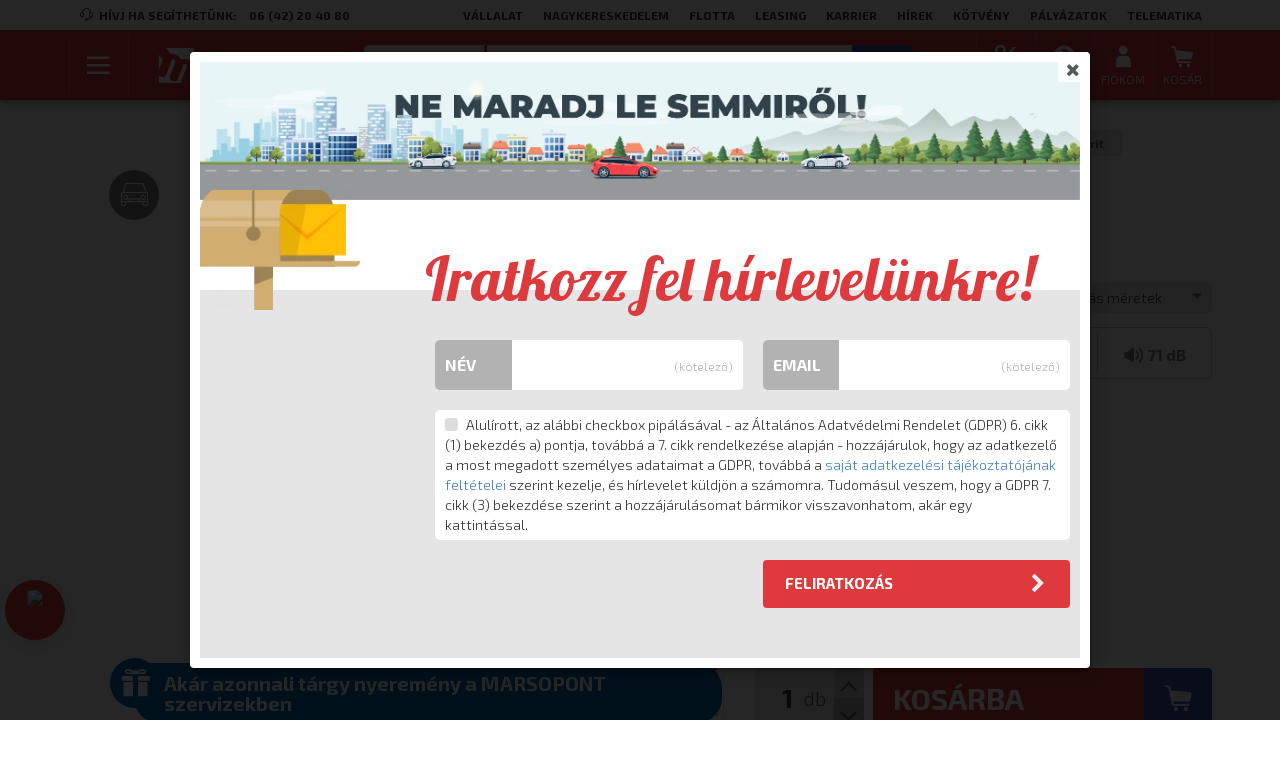

--- FILE ---
content_type: text/html; charset=UTF-8
request_url: https://www.marso.hu/termek/szemelygepkocsi-abroncs/semperit/szemelyauto/teli-gumi/master-grip-2/155-65-r14/m-s-3pmsf-61070
body_size: 21906
content:
<!DOCTYPE html>
    
<html class="desktop" lang="hu-HU" data-locale="hu_HU">

                    <head>
    <meta charset="utf-8" />
    <meta http-equiv="X-UA-Compatible" content="IE=edge,chrome=1" />
    <meta name="robots" content="index,follow" />
    <meta name="viewport" content="width=device-width, initial-scale=1.0" />

    <title>Semperit Master-Grip 2 155/65 R14 M+S 3PMSF 75T - Személyautó - Téli gumi</title>

        <link rel="icon" href="https://www.marso.hu/extensions/local/marso/favicon-provider/dist/favicon.ico">

            <link rel="apple-touch-icon-precomposed" sizes="57x57" href="https://www.marso.hu/extensions/local/marso/favicon-provider/dist/favicon-apple-touch-icon-57.png">
            <link rel="apple-touch-icon-precomposed" sizes="60x60" href="https://www.marso.hu/extensions/local/marso/favicon-provider/dist/favicon-apple-touch-icon-60.png">
            <link rel="apple-touch-icon-precomposed" sizes="72x72" href="https://www.marso.hu/extensions/local/marso/favicon-provider/dist/favicon-apple-touch-icon-72.png">
            <link rel="apple-touch-icon-precomposed" sizes="76x76" href="https://www.marso.hu/extensions/local/marso/favicon-provider/dist/favicon-apple-touch-icon-76.png">
            <link rel="apple-touch-icon-precomposed" sizes="114x114" href="https://www.marso.hu/extensions/local/marso/favicon-provider/dist/favicon-apple-touch-icon-114.png">
            <link rel="apple-touch-icon-precomposed" sizes="120x120" href="https://www.marso.hu/extensions/local/marso/favicon-provider/dist/favicon-apple-touch-icon-120.png">
            <link rel="apple-touch-icon-precomposed" sizes="144x144" href="https://www.marso.hu/extensions/local/marso/favicon-provider/dist/favicon-apple-touch-icon-144.png">
            <link rel="apple-touch-icon-precomposed" sizes="152x152" href="https://www.marso.hu/extensions/local/marso/favicon-provider/dist/favicon-apple-touch-icon-152.png">
    
            <link rel="icon" type="image/png" href="https://www.marso.hu/extensions/local/marso/favicon-provider/dist/favicon-png-16.png" sizes="16x16">
            <link rel="icon" type="image/png" href="https://www.marso.hu/extensions/local/marso/favicon-provider/dist/favicon-png-32.png" sizes="32x32">
            <link rel="icon" type="image/png" href="https://www.marso.hu/extensions/local/marso/favicon-provider/dist/favicon-png-96.png" sizes="96x96">
            <link rel="icon" type="image/png" href="https://www.marso.hu/extensions/local/marso/favicon-provider/dist/favicon-png-128.png" sizes="128x128">
            <link rel="icon" type="image/png" href="https://www.marso.hu/extensions/local/marso/favicon-provider/dist/favicon-png-196.png" sizes="196x196">
    
<meta name="application-name" content="Semperit Master-Grip 2 155/65 R14 M+S 3PMSF 75T - Személyautó - Téli gumi">
<meta name="msapplication-TileColor" content="#FFFFFF">

                        <meta name="msapplication-square70x70logo" content="https://www.marso.hu/extensions/local/marso/favicon-provider/dist/favicon-mstile-70.png">
                                <meta name="msapplication-TileImage" content="https://www.marso.hu/extensions/local/marso/favicon-provider/dist/favicon-mstile-144.png">
                                <meta name="msapplication-square150x150logo" content="https://www.marso.hu/extensions/local/marso/favicon-provider/dist/favicon-mstile-150.png">
                                <meta name="msapplication-square310x310logo" content="https://www.marso.hu/extensions/local/marso/favicon-provider/dist/favicon-mstile-310.png">
            

    <meta name="title" content="Semperit&#x20;Master-Grip&#x20;2&#x20;155&#x2F;65&#x20;R14&#x20;M&#x2B;S&#x20;3PMSF&#x20;75T&#x20;-&#x20;Szem&#x00E9;lyaut&#x00F3;&#x20;-&#x20;T&#x00E9;li&#x20;gumi" />
    <meta name="description" content="Semperit&#x20;Master-Grip&#x20;2&#x20;155&#x2F;65&#x20;R14&#x20;M&#x2B;S&#x20;3PMSF&#x20;75T,&#x20;T&#x00E9;li&#x20;gumi&#x20;szem&#x00E9;lyaut&#x00F3;kra.&#x20;V&#x00E1;logass&#x20;t&#x00E9;li&#x20;szem&#x00E9;lyaut&#x00F3;gumi&#x20;m&#x00E1;rk&#x00E1;ink&#x20;k&#x00F6;z&#x00FC;l&#x21;" />

    
            <script type="text/javascript">
            window.setTimeout(function () {
                // reload the page for lazy users
                window.location.reload(true);
            }, 3600000); // 1 hour
        </script>
    
    <script type="text/javascript">
        var GA_TRACKING_IDS = "G-70P5CD9L79;AW-1053470580".split(';');
        if (GA_TRACKING_IDS.length < 1) {
            function gtag(){};
        } else {
            var gtagLoader = document.createElement('script');
            gtagLoader.src = 'https://www.googletagmanager.com/gtag/js?id=' + GA_TRACKING_IDS[0];
            gtagLoader.async = true;
            gtagLoader.addEventListener('load', function() {
                var _gtagEvent = new CustomEvent('gtm_loaded', { bubbles: true });
                document.dispatchEvent(_gtagEvent);
            });
            document.querySelector('head').appendChild(gtagLoader);

            window.dataLayer = window.dataLayer || [];
            function gtag(){dataLayer.push(arguments);}
            gtag('js', new Date());
            // consent mode v2, a default az mindig default
            gtag('consent', 'default', {
                'functionality_storage': 'denied',
                'security_storage': 'denied',
                'ad_storage': 'denied',
                'analytics_storage': 'denied',
                'ad_personalization': 'denied',
                'ad_user_data': 'denied'
            });
            if (localStorage.getItem('consentMode') !== null) {
                gtag('consent', 'update', JSON.parse(localStorage.getItem('consentMode')));
            }
            // add anonymized ip at first temporary #772
            GA_TRACKING_IDS.forEach(element => gtag('config', element, { 'anonymize_ip': false }));
        }

    </script>

    
        
            
    
    <link rel="stylesheet" href="https://www.marso.hu/build/marso.7cad31c0.css" integrity="sha384-+crGUe1uRAqAab2QN9b8bU9LljKEBdkxpYvdAMwmqZ/AFarEXN4IexIWV3K4Nlv2" crossorigin="anonymous">

    </head>
    
            <body class=" product-page">
            
        
            
    
<header id="page-header">

                                                            
<div class="header-top ui container">
    

    <div class="company-navbar">
        <span class="left item"><i class="marso-icon-customer_Service mini icon"></i> Hívj ha segíthetünk:</span>
                    <a href="tel:06 (42) 20 40 80" class="left item phone">06 (42) 20 40 80</a>
                            <a class="right item" href="/webfleet-telematika">Telematika</a>
                    <a class="right item" href="/palyazatok">Pályázatok</a>
                    <a class="right item" href="/kotvenykibocsatas">Kötvény</a>
                    <a class="right item" href="/hirek">Hírek</a>
                    <a class="right item" href="https://karrier.marso.hu">Karrier</a>
                    <a class="right item" href="http://www.marsoleasing.hu/">Leasing</a>
                    <a class="right item" href="/flottaknak">Flotta</a>
                    <a class="right item" href="/viszonteladoknak">Nagykereskedelem</a>
                    <a class="right item" href="/rolunk">Vállalat</a>
            </div>
</div>
            
            <div class="header-center-wrapper">
            

<div id="header-center" class="header-center ">

    <div class="ui container">
                    <div class="main ui middle aligned centered compact grid">
                <div class="row">
                    
                                                    <div class="main-menu-button-wrapper one wide column">
                                <button type="button" id="main-menu-button" class="ui icon blue button">
                                    <span class="inside-container"><i class="fitted marso-icon-hamburger_menu icon"></i></span>
                                </button>
                            </div>

                            <div class="logo-wrapper three wide column">
                                
<a id="logo-image" class="ui image" href="/">
    <img width="300" height="60" src="https://www.marso.hu/theme/marso/assets/images/marso-logo-horizontal.svg" alt="logo" title="MARSO Kft."/>
</a>
                            </div>
                        
                        <div id="search-box-wrapper" class="search-box-wrapper eight wide column">
                                                                                                <div class="ui centered one column compact grid">
                                        <div class="column">
                                            <div id="search-box" class="" data-url="/kereso">
    <input type="hidden" name="free-search-query" id="free-search-query">

    <div id="search-category-dropdown" class="ui dropdown selection search-category">
        <input type="hidden" id="search_category" name="search_category" value="szemelygepkocsi-abroncs">
        <i class="dropdown right icon"></i>
        <div class="default text"></div>
        <div class="menu">
                                                <div class="item"
                        data-value="szemelygepkocsi-abroncs"
                        data-url
                        data-placeholder="keresés, pl. 205/55 R16"
                        data-popular_searches=""
                        data-popular_brands="Bridgestone@bridgestone;Nokian Tyres@nokian;Continental@continental;Michelin@michelin;Hankook@hankook;Matador@matador;Taurus@taurus"
                        data-popular_tags="téli gumi@teli-gumi;4 évszakos gumi@negy-evszakos-gumi;205/55 R16@teli-gumi/205-55-r16;195/65 R15@/teli-gumi/195-65-r15;225/45 R17@/teli-gumi/225-45-r17;185/65 R15@/teli-gumi/185-65-r15;205/60 R16@/teli-gumi/205-60-r16;175/65 R14@/teli-gumi/175-65-r14;215/55 R17@/teli-gumi/215-55-r17;215/65 R15@/teli-gumi/215-65-r15;165/70 R14@/teli-gumi/165-70-r14;225/50 R17@/teli-gumi/225-50-r17;nyári gumi@nyari-gumi"
                        >
                        <div class="label lower">Kategoriák</div>
                        <div class="title">Autógumi</div>
                    </div>
                                                                <a href="/felni-kereso" class="item"
                        data-value="felni"
                        data-placeholder="keresés, pl. 5x15&quot; 4x100 ET40"
                        data-popular_searches="Dezent alufelni@/kereso/felni/dezent/alufelni;Aez alufelni@/kereso/felni/aez/alufelni;acélfelni@/kereso/felni/acelfelni"
                        data-popular_brands="Dezent@dezent;Dotz@dotz;Aez@aez;Enzo@enzo"
                        data-popular_tags="Acélfelni@acelfelni;Alufelni@alufelni"
                        >
                        <div class="label lower">Kategoriák</div>
                        <div class="title">Felni</div>
                    </a>
                                                                <div class="item"
                        data-value="motorkerekpar-abroncs"
                        data-url
                        data-placeholder="keresés, pl. 120/70 R17"
                        data-popular_searches="Continental motor gumi@/kereso/motorkerekpar-abroncs/continental;Bridgestone motorgumi@/kereso/motorkerekpar-abroncs/bridgestone;Mitas motorgumi@/kereso/motorkerekpar-abroncs/mitas"
                        data-popular_brands="Bridgestone@bridgestone;Continental@continental;Mitas@mitas"
                        data-popular_tags=""
                        >
                        <div class="label lower">Kategoriák</div>
                        <div class="title">Motorgumi</div>
                    </div>
                                                                <div class="item"
                        data-value="tehergepkocsi-abroncs"
                        data-url
                        data-placeholder="keresés, pl. 315/70 R22.5"
                        data-popular_searches=""
                        data-popular_brands="Bridgestone@bridgestone;Firestone@firestone;Hankook@hankook;Aeolus@aeolus;Matador@matador;Barum@barum;Continental@continental;Riken@riken;Michelin@michelin"
                        data-popular_tags="tömlő nélküli@tomlo-nelkuli;20 coll@20-coll"
                        >
                        <div class="label lower">Kategoriák</div>
                        <div class="title">Tehergumi</div>
                    </div>
                                                                <div class="item"
                        data-value="ipari-abroncs"
                        data-url
                        data-placeholder="keresés, pl. 10 -16.5"
                        data-popular_searches="BKT munkagép@/kereso/ipari-abroncs/bkt/munkagep;BKT targonca@/kereso/ipari-abroncs/bkt/targonca;Mitas munkagép@/kereso/ipari-abroncs/mitas/munkagep"
                        data-popular_brands="Continental@continental;BKT@bkt;Voltyre@voltyre;Cultor@cultor;Mitas@mitas;Nokian Tyres@nokian"
                        data-popular_tags="Munkagép@munkagep;Targonca@targonca"
                        >
                        <div class="label lower">Kategoriák</div>
                        <div class="title">Ipari abroncs</div>
                    </div>
                                                                <div class="item"
                        data-value="mezogazdasagi-abroncs"
                        data-url
                        data-placeholder="keresés, pl. 15.5 R38"
                        data-popular_searches=""
                        data-popular_brands="BKT@bkt;Mitas@mitas;Cultor@cultor;Sava@sava;Voltyre@voltyre"
                        data-popular_tags=""
                        >
                        <div class="label lower">Kategoriák</div>
                        <div class="title">Mg. abroncs</div>
                    </div>
                                    </div>
    </div>

    
    <div id="free-hand-search-wrapper" class="">
        <span id="free-hand-search-tags"></span>
        <input type="text" id="free-hand-search" name="free_hand_search" autocomplete="off" placeholder="keresés, pl. 205/55 R16" data-selected-tags="[]" data-right-usage="Csak létező címkéket adhatsz hozzá!">
        <div id="search-info">
            <div class="ui items results"></div>
            <div class="defaults">

                <div class="popular-tags mass-tags ">
                    <div class="header">
                        Népszerű termékek
                    </div>
                    <div class="tags">
                                                                                    <button data-label="téli gumi" data-value="teli-gumi" type="button" class="add-tag-button ui small gray clear button">
                                    <i class="add square icon"></i>téli gumi
                                </button>
                                                            <button data-label="4 évszakos gumi" data-value="negy-evszakos-gumi" type="button" class="add-tag-button ui small gray clear button">
                                    <i class="add square icon"></i>4 évszakos gumi
                                </button>
                                                            <button data-label="205/55 R16" data-value="teli-gumi/205-55-r16" type="button" class="add-tag-button ui small gray clear button">
                                    <i class="add square icon"></i>205/55 R16
                                </button>
                                                            <button data-label="195/65 R15" data-value="/teli-gumi/195-65-r15" type="button" class="add-tag-button ui small gray clear button">
                                    <i class="add square icon"></i>195/65 R15
                                </button>
                                                            <button data-label="225/45 R17" data-value="/teli-gumi/225-45-r17" type="button" class="add-tag-button ui small gray clear button">
                                    <i class="add square icon"></i>225/45 R17
                                </button>
                                                            <button data-label="185/65 R15" data-value="/teli-gumi/185-65-r15" type="button" class="add-tag-button ui small gray clear button">
                                    <i class="add square icon"></i>185/65 R15
                                </button>
                                                            <button data-label="205/60 R16" data-value="/teli-gumi/205-60-r16" type="button" class="add-tag-button ui small gray clear button">
                                    <i class="add square icon"></i>205/60 R16
                                </button>
                                                            <button data-label="175/65 R14" data-value="/teli-gumi/175-65-r14" type="button" class="add-tag-button ui small gray clear button">
                                    <i class="add square icon"></i>175/65 R14
                                </button>
                                                            <button data-label="215/55 R17" data-value="/teli-gumi/215-55-r17" type="button" class="add-tag-button ui small gray clear button">
                                    <i class="add square icon"></i>215/55 R17
                                </button>
                                                            <button data-label="215/65 R15" data-value="/teli-gumi/215-65-r15" type="button" class="add-tag-button ui small gray clear button">
                                    <i class="add square icon"></i>215/65 R15
                                </button>
                                                            <button data-label="165/70 R14" data-value="/teli-gumi/165-70-r14" type="button" class="add-tag-button ui small gray clear button">
                                    <i class="add square icon"></i>165/70 R14
                                </button>
                                                            <button data-label="225/50 R17" data-value="/teli-gumi/225-50-r17" type="button" class="add-tag-button ui small gray clear button">
                                    <i class="add square icon"></i>225/50 R17
                                </button>
                                                            <button data-label="nyári gumi" data-value="nyari-gumi" type="button" class="add-tag-button ui small gray clear button">
                                    <i class="add square icon"></i>nyári gumi
                                </button>
                                                                        </div>
                </div>

                <div class="popular-brands mass-tags ">
                    <div class="header">
                        Népszerű márkák
                    </div>
                    <div class="tags">
                                                                                    <button data-label="Bridgestone" data-value="bridgestone" type="button" class="add-tag-button ui small gray clear button">
                                    <i class="add square icon"></i>Bridgestone
                                </button>
                                                            <button data-label="Nokian Tyres" data-value="nokian" type="button" class="add-tag-button ui small gray clear button">
                                    <i class="add square icon"></i>Nokian Tyres
                                </button>
                                                            <button data-label="Continental" data-value="continental" type="button" class="add-tag-button ui small gray clear button">
                                    <i class="add square icon"></i>Continental
                                </button>
                                                            <button data-label="Michelin" data-value="michelin" type="button" class="add-tag-button ui small gray clear button">
                                    <i class="add square icon"></i>Michelin
                                </button>
                                                            <button data-label="Hankook" data-value="hankook" type="button" class="add-tag-button ui small gray clear button">
                                    <i class="add square icon"></i>Hankook
                                </button>
                                                            <button data-label="Matador" data-value="matador" type="button" class="add-tag-button ui small gray clear button">
                                    <i class="add square icon"></i>Matador
                                </button>
                                                            <button data-label="Taurus" data-value="taurus" type="button" class="add-tag-button ui small gray clear button">
                                    <i class="add square icon"></i>Taurus
                                </button>
                                                                        </div>
                </div>

                <div class="popular-searches ui items invisible">
                    <div class="item header">
                        <div class="middle aligned content">
                            Népszerű keresések
                        </div>
                    </div>

                                    </div>

                <div class="ui items invisible">
                    <a href="/kereso" class="item detailed-search upper">
                        <div class="middle aligned content">
                            Részletes keresés <i class="caret right red icon"></i>
                        </div>
                    </a>
                </div>
            </div>
        </div>
    </div>

    <button id="free-hand-search-button" type="button" class="ui blue button"><i class="big icon marso-icon-search"></i><i class="waiting big icon marso-icon-refresh"></i></button>
</div>
<div id="search-box-backdrop"></div>

                                        </div>
                                    </div>
                                                                                    </div>

                        <div id="user-menu-wrapper" class="user-menu-wrapper four wide right floated column">
                                                            <div id="user-menu">
    <div class="ui four column grid">

                                            <a class="right floated center aligned column item need-popup" href="#">
                    <div class="menu-content-wrapper">
                        <i class="icon marso-icon-discount"></i>
                        <small class="user-menu-text">Akció</small>
                    </div>
                </a>
                                    <div class="header-popup service-discounts ui fluid popup center transition hidden">
                        <div class="ui vertical text menu">

                                                                                                <div class="item">
                                        <div class="header">
                                            Akciók
                                        </div>
                                    </div>
                                                                                                                                <a class="item" href="/akciok/nyari-gumi-akcio">
                                        Nyári gumi akció
                                    </a>
                                                                                                                                <a class="item" href="/akciok/teli-gumi-akcio">
                                        Téli gumi akció
                                    </a>
                                                                                                                                <a class="item" href="/akciok/negyevszakos-gumi-akcio">
                                        Négyévszakos gumi akció
                                    </a>
                                                                                                                                <a class="item" href="https://szerviz.marso.hu/">
                                        Szerviz akció
                                    </a>
                                                                                    </div>
                    </div>
                                            <a class="right floated center aligned column item need-popup" href="#">
                    <div class="menu-content-wrapper">
                        <i class="icon marso-icon-service"></i>
                        <small class="user-menu-text">Szerviz</small>
                    </div>
                </a>
                                    <div class="header-popup service-discounts ui fluid popup center transition hidden">
                        <div class="ui vertical text menu">

                                                                                                <div class="item">
                                        <div class="header">
                                            Szerviz
                                        </div>
                                    </div>
                                                                                                                                <a class="item" href="/szervizek">
                                        Szervizek
                                    </a>
                                                                                                                                <a class="item" href="https://szerviz.marso.hu/">
                                        Autószerviz szolgáltatások
                                    </a>
                                                                                                                                <a class="item" href="/szerviz-foglalas">
                                        Időpont foglalás
                                    </a>
                                                                                    </div>
                    </div>
                                    
                
                                <a id="menu-button-my-account" class="right floated ui simple dropdown center aligned column item" href="/bejelentkezes">
                <div class="menu-content-wrapper">
                    <i class="icon marso-icon-account"></i>
                    <small class="user-menu-text">Fiókom</small>
                </div>
            </a>
        
                                    
                    <a id="menu-button-my-cart" class="right floated center aligned column item" href="/kosar">
                <div class="menu-content-wrapper">
                    <i class="icon marso-icon-shopping_cart">
                                                    <span id="my-cart-counter" class="invisible counter ui circular mini label">0</span>
                                            </i><small class="user-menu-text">Kosár</small>
                </div>
            </a>
            </div>
</div>
                                                    </div>

                                    </div>
            </div>

            <div id="main-menu-box" class="main-menu-box invisible ui compact grid">
                <div id="main-menu-box-left" class="panel-left ui four wide column">
                    
<div id="main-menu" class="menu">
                                        <div class="item main"><span class="text">Termékek</span></div>
                                            <a class="item need-subbox sub" href="/kereso/szemelygepkocsi-abroncs" data-subbox="car-tyre-subbox"><span class="text">Személygépkocsi abroncs</span> <i class="chevron right icon"></i></a>
                                <a class="item need-subbox sub" href="/kereso/motorkerekpar-abroncs" data-subbox="motorcycle-tyre-subbox"><span class="text">Motorkerékpár abroncs</span> <i class="chevron right icon"></i></a>
                                <a class="item need-subbox sub" href="/kereso/felni" data-subbox="rim-subbox"><span class="text">Alu és acélfelni</span> <i class="chevron right icon"></i></a>
                                <a class="item need-subbox sub" href="/" data-subbox="car-accessories-subbox"><span class="text">Autós kiegészítők</span> <i class="chevron right icon"></i></a>
                                <a class="item need-subbox sub" href="/kereso/tehergepkocsi-abroncs" data-subbox="truck-tyre-subbox"><span class="text">Tehergépkocsi abroncs</span> <i class="chevron right icon"></i></a>
                                <a class="item need-subbox sub" href="/kereso/ipari-abroncs" data-subbox="industrial-tyre-subbox"><span class="text">Ipari abroncs</span> <i class="chevron right icon"></i></a>
                                <a class="item need-subbox sub" href="/kereso/mezogazdasagi-abroncs" data-subbox="agricultural-tyre-subbox"><span class="text">Mezőgazdasági abroncs</span> <i class="chevron right icon"></i></a>
                                                <div class="item main"><span class="text">Szolgáltatások</span></div>
                                            <a class="item need-subbox sub" href="/gumiszerviz-szolgaltatasok" data-subbox="tyre-service-subbox"><span class="text">Gumiszerviz</span> <i class="chevron right icon"></i></a>
                                <a class="item need-subbox sub" href="https://szerviz.marso.hu/" data-subbox="car-service-subbox"><span class="text">Autószerviz</span> <i class="chevron right icon"></i></a>
                                                <a class="item sub" href="/koss-biztositast-a-marso-val"><span class="text">Biztosítás</span></a>
                        </div>

    <div class="store-menu">
                    <a class="item" href="https://play.google.com/store/apps/details?id=hu.marso.carassistant" title="Töltsd le a Marso Appot a Google Playből">
            <picture>
                            <img src="/theme/marso/assets/images/google-play-store-logo.png" alt="Google Play logó">
            </picture>
            </a>
                    <a class="item" href="https://itunes.apple.com/hu/app/marsopont/id1293796276" title="Töltsd le a Marso Appot az App Storeból">
            <picture>
                            <img src="/theme/marso/assets/images/apple-app-store-logo.png" alt="App Store logó">
            </picture>
            </a>
            </div>
                </div>
                
    <div id="car-tyre-subbox" class="right-subbox invisible twelve wide column"
             >
        <div class="content-wrapper">
            <div class="ui padded grid">
                <div class="five wide column">

                                            <div class="menu">
                                                                                                <div class="item main">Nyári gumi</div>
                                                                                                                                <a class="item " href="/kereso/szemelygepkocsi-abroncs/szemelyauto/nyari-gumi">Személyautókra</a>
                                                                                                                                <a class="item " href="/kereso/szemelygepkocsi-abroncs/kisteher/nyari-gumi">Kisteherautókra</a>
                                                                                                                                <a class="item " href="/kereso/szemelygepkocsi-abroncs/suv-4x4/nyari-gumi">SUV / 4x4 autókra</a>
                                                                                    </div>
                    
                                            <div class="menu">
                                                                                                <div class="item main">Téli gumi</div>
                                                                                                                                <a class="item " href="/kereso/szemelygepkocsi-abroncs/szemelyauto/teli-gumi">Személyautókra</a>
                                                                                                                                <a class="item " href="/kereso/szemelygepkocsi-abroncs/kisteher/teli-gumi">Kisteherautókra</a>
                                                                                                                                <a class="item " href="/kereso/szemelygepkocsi-abroncs/suv-4x4/teli-gumi">SUV / 4x4 autókra</a>
                                                                                    </div>
                    
                                            <div class="menu">
                                                                                                <div class="item main">Négyévszakos gumi</div>
                                                                                                                                <a class="item " href="/kereso/szemelygepkocsi-abroncs/szemelyauto/negy-evszakos-gumi">Személyautókra</a>
                                                                                                                                <a class="item " href="/kereso/szemelygepkocsi-abroncs/kisteher/negy-evszakos-gumi">Kisteherautókra</a>
                                                                                                                                <a class="item " href="/kereso/szemelygepkocsi-abroncs/suv-4x4/negy-evszakos-gumi">SUV / 4x4 autókra</a>
                                                                                    </div>
                    
                </div>

                <div class="five wide column">

                                            <div class="menu">
                                                                                                <div class="item main">Prémium márkák</div>
                                                                                                                                <a class="item " href="/gyartok/nokian/szemelygepkocsi-abroncs">Nokian Tyres</a>
                                                                                                                                <a class="item " href="/gyartok/continental/szemelygepkocsi-abroncs">Continental</a>
                                                                                                                                <a class="item " href="/gyartok/michelin/szemelygepkocsi-abroncs">Michelin</a>
                                                                                                                                <a class="item " href="/gyartok/bridgestone/szemelygepkocsi-abroncs">BridgeStone</a>
                                                                                                                                <a class="item " href="/gyartok/pirelli/szemelygepkocsi-abroncs">Pirelli</a>
                                                                                                                                <a class="item " href="/gyartok/gooyear/szemelygepkocsi-abroncs">Goodyear</a>
                                                                                    </div>
                    
                                            <div class="menu">
                                                                                                <div class="item main">Minőségi márkák</div>
                                                                                                                                <a class="item " href="/gyartok/kleber/szemelygepkocsi-abroncs">Kleber</a>
                                                                                                                                <a class="item " href="/gyartok/hankook/szemelygepkocsi-abroncs">Hankook</a>
                                                                                                                                <a class="item " href="/gyartok/semperit/szemelygepkocsi-abroncs">Semperit</a>
                                                                                                                                <a class="item " href="/gyartok/firestone/szemelygepkocsi-abroncs">Firestone</a>
                                                                                                                                <a class="item " href="/gyartok/bfgoodrich/szemelygepkocsi-abroncs">BFGoodrich</a>
                                                                                    </div>
                    
                </div>

                <div class="five wide column">
                                            <div class="menu">
                                                                                                <div class="item main">Gazdaságos márkák</div>
                                                                                                                                <a class="item " href="/gyartok/barum/szemelygepkocsi-abroncs">Barum</a>
                                                                                                                                <a class="item " href="/gyartok/matador/szemelygepkocsi-abroncs">Matador</a>
                                                                                                                                <a class="item " href="/gyartok/viking/szemelygepkocsi-abroncs">Viking</a>
                                                                                                                                <a class="item " href="/gyartok/taurus/szemelygepkocsi-abroncs">Taurus</a>
                                                                                                                                <a class="item " href="/gyartok/premiorri/szemelygepkocsi-abroncs">Premiorri</a>
                                                                                                                                <a class="item " href="/gyartok/rosava/szemelygepkocsi-abroncs">Rosava</a>
                                                                                                                                <a class="item " href="/gyartok/riken/szemelygepkocsi-abroncs">Riken</a>
                                                                                                                                <a class="item " href="/gyartok/apollo/szemelygepkocsi-abroncs">Apollo</a>
                                                                                                                                <a class="item " href="/gyartok/leao/szemelygepkocsi-abroncs">Leao Tire</a>
                                                                                                                                <a class="item " href="/gyartok/laufenn/szemelygepkocsi-abroncs">Laufenn</a>
                                                                                                                                <a class="item " href="/gyartok/onyx/szemelygepkocsi-abroncs">Onyx</a>
                                                                                                                                <a class="item " href="/gyartok/nordexx/szemelygepkocsi-abroncs">Nordexx</a>
                                                                                    </div>
                                    </div>

            </div>
        </div>
    </div>

<div id="motorcycle-tyre-subbox" class="right-subbox invisible twelve wide column">
    <picture class="subbox-background">
        <source srcset="https://www.marso.hu/thumbs/857x450r/marso-menus/background_image/motor-menu.png.webp" type="image/webp">
        <img src="https://www.marso.hu/thumbs/857x450r/marso-menus/background_image/motor-menu.png" alt="" />
    </picture>
    <div class="content-wrapper">
        <div class="ui padded grid">
            <div class="five wide column">
                                    <div class="menu">
                                                                                    <div class="item main">Forgalmazott márkák</div>
                                                                                                                <a class="item " href="/gyartok/bridgestone/motorkerekpar-abroncs">Bridgestone</a>
                                                                                                                <a class="item " href="/gyartok/continental/motorkerekpar-abroncs">Continental</a>
                                                                                                                <a class="item " href="/gyartok/mitas/motorkerekpar-abroncs">Mitas</a>
                                                                        </div>
                            </div>
        </div>
    </div>
</div>

    <div id="rim-subbox" class="right-subbox invisible twelve wide column">
        <picture class="subbox-background">
            <source srcset="https://www.marso.hu/thumbs/857x450r/marso-menus/background_image/felni-menu.png.webp" type="image/webp">
            <img src="https://www.marso.hu/thumbs/857x450r/marso-menus/background_image/felni-menu.png" alt="" />
        </picture>
        <div class="content-wrapper">
            <div class="ui padded grid">
                <div class="five wide column">
                                            <div class="menu">
                                                                                                <a class="item " href="/felni-kereso">Felni kereső</a>
                                                                                    </div>
                                    </div>
            </div>
        </div>
    </div>

    <div id="car-accessories-subbox" class="right-subbox invisible twelve wide column">
        <picture class="subbox-background">
            <source srcset="https://www.marso.hu/thumbs/857x450r/marso-menus/background_image/autos-kiegeszitok-menu.png.webp" type="image/webp">
            <img src="https://www.marso.hu/thumbs/857x450r/marso-menus/background_image/autos-kiegeszitok-menu.png" alt="" />
        </picture>
        <div class="content-wrapper">
            <div class="ui padded grid">
                <div class="five wide column">
                                            <div class="menu">
                                                                                                <div class="item main">Autós kiegészítők</div>
                                                                                                                                <a class="item " href="/kereso/holanc">Hólánc</a>
                                                                                                                                <a class="item " href="/kereso/disztarcsa">Dísztárcsa</a>
                                                                                                                                <a class="item " href="/kereso/ablaktorlo">Ablaktörlő</a>
                                                                                                                                <a class="item " href="/kereso/autoapolasi-termek">Autóápolási termékek</a>
                                                                                                                                <a class="item " href="/kereso/mankokerek">Mankókerék</a>
                                                                                                                                <a class="item " href="/kereso/egyeb-kiegeszitok">Egyéb kiegészítők</a>
                                                                                    </div>
                                    </div>
            </div>
        </div>
    </div>

    <div id="truck-tyre-subbox" class="right-subbox invisible twelve wide column">
        <picture class="subbox-background">
            <source srcset="https://www.marso.hu/thumbs/857x450r/marso-menus/background_image/teher-menu.png.webp" type="image/webp">
            <img src="https://www.marso.hu/thumbs/857x450r/marso-menus/background_image/teher-menu.png" alt="" />
        </picture>
        <div class="content-wrapper">
            <div class="ui padded grid">
                <div class="six wide column">

                                            <div class="menu">
                                                                                                <div class="item main">Tehergépkocsi abroncsok</div>
                                                                                                                                <a class="item " href="/kereso/tehergepkocsi-abroncs/20-coll">20 colos teher abroncs</a>
                                                                                                                                <a class="item " href="/kereso/tehergepkocsi-abroncs/tomlo-nelkuli">Tömlő nélküli teher abroncs</a>
                                                                                                                                <a class="item " href="/kereso/tehergepkocsi-abroncs/futozott">Futózott teher abroncs</a>
                                                                                    </div>
                    
                                            <div class="menu">
                                                                                                <div class="item main">Forgalmazott márkák</div>
                                                                                                                                <a class="item " href="/gyartok/bridgestone/tehergepkocsi-abroncs">Bridgestone</a>
                                                                                                                                <a class="item " href="/gyartok/firestone/tehergepkocsi-abroncs">Firestone</a>
                                                                                                                                <a class="item " href="/gyartok/nokian/tehergepkocsi-abroncs">Nokian Tyres</a>
                                                                                                                                <a class="item " href="/gyartok/hankook/tehergepkocsi-abroncs">Hankook</a>
                                                                                                                                <a class="item " href="/gyartok/matador/tehergepkocsi-abroncs">Matador</a>
                                                                                                                                <a class="item " href="/gyartok/barum/tehergepkocsi-abroncs">Barum</a>
                                                                                                                                <a class="item " href="/gyartok/aeolus/tehergepkocsi-abroncs">Aeolus</a>
                                                                                    </div>
                    
                </div>
            </div>
        </div>
    </div>

    <div id="industrial-tyre-subbox" class="right-subbox invisible twelve wide column">
        <picture class="subbox-background">
            <source srcset="https://www.marso.hu/thumbs/857x450r/marso-menus/background_image/ipari-menu.png.webp" type="image/webp">
            <img src="https://www.marso.hu/thumbs/857x450r/marso-menus/background_image/ipari-menu.png" alt="" />
        </picture>
        <div class="content-wrapper">
            <div class="ui padded grid">
                <div class="five wide column">

                                            <div class="menu">
                                                                                                <div class="item main">Ipari abroncsok</div>
                                                                                                                                <a class="item " href="/kereso/ipari-abroncs/munkagep">Munkagép abroncs</a>
                                                                                                                                <a class="item " href="/kereso/ipari-abroncs/targonca">Targonca abroncs</a>
                                                                                    </div>
                    
                                            <div class="menu">
                                                                                                <div class="item main">Forgalmazott márkák</div>
                                                                                                                                <a class="item " href="/gyartok/continental/ipari-abroncs">Continental</a>
                                                                                                                                <a class="item " href="/gyartok/bkt/ipari-abroncs">BKT</a>
                                                                                                                                <a class="item " href="/gyartok/mitas/ipari-abroncs">Mitas</a>
                                                                                    </div>
                    
                </div>
            </div>
        </div>
    </div>

    <div id="agricultural-tyre-subbox" class="right-subbox invisible twelve wide column">
        <picture class="subbox-background">
            <source srcset="https://www.marso.hu/thumbs/857x450r/marso-menus/background_image/mezogazdasagi-menu.png.webp" type="image/webp">
            <img src="https://www.marso.hu/thumbs/857x450r/marso-menus/background_image/mezogazdasagi-menu.png" alt="" />
        </picture>
        <div class="content-wrapper">
            <div class="ui padded grid">
                <div class="five wide column">
                                            <div class="menu">
                                                                                                <div class="item main">Forgalmazott márkák</div>
                                                                                                                                <a class="item " href="/gyartok/bkt/mezogazdasagi-abroncs">BKT</a>
                                                                                                                                <a class="item " href="/gyartok/mitas/mezogazdasagi-abroncs">Mitas</a>
                                                                                                                                <a class="item " href="/gyartok/cultor/mezogazdasagi-abroncs">Cultor</a>
                                                                                                                                <a class="item " href="/gyartok/sava/mezogazdasagi-abroncs">Sava</a>
                                                                                                                                <a class="item " href="/gyartok/voltyre/mezogazdasagi-abroncs">Voltyre</a>
                                                                                    </div>
                                    </div>
            </div>
        </div>
    </div>

    <div id="tyre-service-subbox" class="right-subbox invisible twelve wide column">
        <picture class="subbox-background">
            <source srcset="https://www.marso.hu/thumbs/857x450r/marso-menus/background_image/gumiszerviz-menu.png.webp" type="image/webp">
            <img src="https://www.marso.hu/thumbs/857x450r/marso-menus/background_image/gumiszerviz-menu.png" alt="" />
        </picture>
        <div class="content-wrapper">
            <div class="ui padded grid">
                <div class="seven wide column">

                                            <div class="menu">
                                                                                                <div class="item main">Gumiabroncs szerelési csomagok</div>
                                                                                                                                <a class="item " href="/gumiszerviz-szolgaltatasok/normal-szerelesi-csomag">Normál szerelési csomag</a>
                                                                                                                                <a class="item " href="/gumiszerviz-szolgaltatasok/garancia-gumi-szerelesi-csomag">Garancia szerelési csomag</a>
                                                                                                                                <a class="item " href="/gumiszerviz-szolgaltatasok/premium-gumi-szerelesi-csomag">Prémium szerelési csomag</a>
                                                                                                                                <a class="item " href="/szerviz-foglalas/bejelentkezes">Időpont foglalás</a>
                                                                                    </div>
                    
                                            <div class="menu">
                                                                                                <div class="item main">Gumiabroncs tárolás</div>
                                                                                                                                <a class="item " href="/gumiszerviz-szolgaltatasok/gumi-hotel">Abroncs Hotel</a>
                                                                                    </div>
                    
                                            <div class="menu">
                                                                                                <div class="item main">Egyedi szolgáltatásaink</div>
                                                                                                                                <a class="item " href="/gumiszerviz-szolgaltatasok/marso-garancia">MARSO garancia</a>
                                                                                                                                <a class="item " href="/gumiszerviz-szolgaltatasok/marso-defekt-biztositas">MARSO defekt biztosítás</a>
                                                                                                                                <a class="item " href="/gumiszerviz-szolgaltatasok/gumi-toltese-gazkeverekkel">Abroncs gázfeltöltés</a>
                                                                                                                                <a class="item " href="/gumiszerviz-szolgaltatasok/konnyufem-felni-javitas">Könnyűfém felni javítás</a>
                                                                                    </div>
                    
                </div>
            </div>
        </div>
    </div>

    <div id="car-service-subbox" class="right-subbox invisible twelve wide column">
        <picture class="subbox-background">
            <source srcset="https://www.marso.hu/thumbs/857x450r/marso-menus/background_image/autoszerviz-menu.png.webp" type="image/webp">
            <img src="https://www.marso.hu/thumbs/857x450r/marso-menus/background_image/autoszerviz-menu.png" alt="" />
        </picture>
        <div class="content-wrapper">
            <div class="ui padded grid">
                <div class="seven wide column">
                                            <div class="menu">
                                                                                                <div class="item main">Márkafüggetlen autószerviz</div>
                                                                                                                                <a class="item " href="/autoszerviz-szolgaltatasok/diohejas-motortisztitas">Dióhéjas motortisztítás</a>
                                                                                                                                <a class="item " href="/autoszerviz-szolgaltatasok/fekszerviz">Fékszerviz</a>
                                                                                                                                <a class="item " href="/autoszerviz-szolgaltatasok/futomu-szerviz">Futómű szerviz</a>
                                                                                                                                <a class="item " href="/autoszerviz-szolgaltatasok/klima-toltes">Klíma ellenőrzés, javítás</a>
                                                                                                                                <a class="item " href="/autoszerviz-szolgaltatasok/klima-tisztitas-es-klima-toltes">Klímatisztítás</a>
                                                                                                                                <a class="item " href="/autoszerviz-szolgaltatasok/muszaki-vizsgara-felkeszites">Műszaki vizsga</a>
                                                                                                                                <a class="item " href="/autoszerviz-szolgaltatasok/normal-allapot-felmeres">Normál állapot felmérés</a>
                                                                                                                                <a class="item " href="/autoszerviz-szolgaltatasok/normal-olajcsere-csomag">Normál olajcsere csomag</a>
                                                                                                                                <a class="item " href="/autoszerviz-szolgaltatasok/premium-allapot-felmeres">Prémium állapot felmérés</a>
                                                                                                                                <a class="item " href="/autoszerviz-szolgaltatasok/idoszakos-szerviz">Prémium időszakos szerviz</a>
                                                                                    </div>
                                    </div>
            </div>
        </div>
    </div>

            </div>

            </div>

</div>
        </div>
    
                                                                                                                                                
</header>

            <!-- start container block -->
                        <div class=" ui fluid container main ">

                                <!-- include message -->


                                                                                    
            
    

    
        <div class="ui container">
    <div class="product-main product car_tyre ">
        <div class="ui grid">
            <div class="sixteen wide tablet nine wide computer column">

                                    <div class="image-illustrative-notice">A termék képei csak illusztrációk és egyes esetekben eltérhetnek a valóságtól!</div>
                
                        <div class="product-image-wrapper huge">
        <div class="product-data-attribute-icons-wrapper">
                                                    <i class="product-attribute-icon marso-icon-psg1 big circular icon" title="Személyautó"></i>
                                                        </div>
                                    <div class="info-labels-wrapper">
                                                                                                                                                        <div class="info-label big">
                                                                                                                                                                                                                                                                                                                                                                                                        <div class="info-label-icon" style="color: #ffffff;background-color: #006db7;"><i class="marso-icon-promotion_gift circular icon"></i></div>
                                                                                                                                                                                                                                                                                                                                                                                                        <div class="info-label-text" style="color: #ffffff;background-color: #006db7;">Akár azonnali tárgy nyeremény a MARSOPONT szervizekben</div>
                                            </div>
                                                                                                                                                                        </div>
                        
                                    <div class="image-link">
                                <picture>
                                    <source srcset="https://www.marso.hu/thumbs/product_page_view/treads/master-grip-2.png.webp" type="image/webp">
                                    <img class="product-image ui centered middle aligned image" src="https://www.marso.hu/thumbs/product_page_view/treads/master-grip-2.png" alt="">
                                </picture>
                            </div>
                        
    </div>

            </div>
            <div class="sixteen wide tablet seven wide computer column">
                <div class="product-data-block">
                                                                        <div class="product-tags-wrapper">
                                                                    <a href="/kereso/szemelygepkocsi-abroncs/szemelyauto/teli-gumi/155-65-r14" class="ui tag label">személyautó téli gumi 155/65 R14</a>
                                                                    <a href="/kereso/szemelygepkocsi-abroncs/semperit" class="ui tag label">semperit</a>
                                                                    <a href="/kereso/szemelygepkocsi-abroncs/master-grip-2" class="ui tag label">MASTER-GRIP 2</a>
                                                            </div>
                                            
                                            <div class="product-data-wrapper">

                                <div class="product-name-wrapper huge">
        <div class="manufacturer-name upper">Semperit</div>
        <div class="tread-name">Master-Grip 2</div>
                    <div class="other-sizes">
                <div class="ui scrolling dropdown">
                    <div class="default text">Más méretek</div>
                    <i class="dropdown icon"></i>
                    <div class="menu">
                                                    <a class="item" href="/termek/szemelygepkocsi-abroncs/semperit/szemelyauto/teli-gumi/master-grip-2/145-65-r15/m-s-3pmsf-61067?sku=61067">145/65 R15 72T M+S 3PMSF</a>
                                                    <a class="item" href="/termek/szemelygepkocsi-abroncs/semperit/szemelyauto/teli-gumi/master-grip-2/155-65-r14/m-s-3pmsf-61070?sku=61070">155/65 R14 75T M+S 3PMSF</a>
                                                    <a class="item" href="/termek/szemelygepkocsi-abroncs/semperit/szemelyauto/teli-gumi/master-grip-2/155-80-r13/m-s-3pmsf-61072?sku=61072">155/80 R13 79T M+S 3PMSF</a>
                                                    <a class="item" href="/termek/szemelygepkocsi-abroncs/semperit/szemelyauto/teli-gumi/master-grip-2/175-55-r15/m-s-3pmsf-fr-61079?sku=61079">175/55 R15 77T M+S 3PMSF  FR</a>
                                                    <a class="item" href="/termek/szemelygepkocsi-abroncs/semperit/szemelyauto/teli-gumi/master-grip-2/175-60-r15/m-s-3pmsf-61080?sku=61080">175/60 R15 81T M+S 3PMSF</a>
                                                    <a class="item" href="/termek/szemelygepkocsi-abroncs/semperit/szemelyauto/teli-gumi/master-grip-2/175-65-r14/m-s-3pmsf-61081?sku=61081">175/65 R14 82T M+S 3PMSF</a>
                                                    <a class="item" href="/termek/szemelygepkocsi-abroncs/semperit/szemelyauto/teli-gumi/master-grip-2/185-60-r14/m-s-3pmsf-61086?sku=61086">185/60 R14 82T M+S 3PMSF</a>
                                                    <a class="item" href="/termek/szemelygepkocsi-abroncs/semperit/szemelyauto/teli-gumi/master-grip-2/185-60-r16/m-s-3pmsf-108875?sku=108875">185/60 R16 86H M+S 3PMSF</a>
                                                    <a class="item" href="/termek/szemelygepkocsi-abroncs/semperit/szemelyauto/teli-gumi/master-grip-2/185-65-r14/m-s-3pmsf-61087?sku=61087">185/65 R14 86T M+S 3PMSF</a>
                                                    <a class="item" href="/termek/szemelygepkocsi-abroncs/semperit/szemelyauto/teli-gumi/master-grip-2/215-65-r15/m-s-3pmsf-96911?sku=96911">215/65 R15 96H M+S 3PMSF</a>
                                                    <a class="item" href="/termek/szemelygepkocsi-abroncs/semperit/suv-4x4/teli-gumi/master-grip-2/265-60-r18/m-s-3pmsf-xl-fr-86188?sku=86188">265/60 R18 114H M+S 3PMSF  XL FR</a>
                                            </div>
                </div>
            </div>
                <div class="size">155/65 R14 75T M+S 3PMSF</div>
    </div>

                            
    <div class="product-meta-wrapper">
        <div class="product-tyre-data-wrapper">
            <div class="product-tyre-data ui compact four column grid">

                                    <div class="column season">
                        <div class="wrapper">
                                                            <i class="marso-icon-winter icon"></i> <div class="value" title="téli gumi">téli</div>
                                                    </div>
                    </div>
                
                                    <div class="column">
                        <div class="wrapper">
                            <i class="marso-icon-fuel_label icon"></i><strong class="value">E</strong>
                        </div>
                    </div>
                
                                    <div class="column">
                        <div class="wrapper">
                            <i class="marso-icon-rain_label icon"></i><strong class="value">C</strong>
                        </div>
                    </div>
                
                                    <div class="column">
                        <div class="wrapper">
                            <i class="marso-icon-noise_label icon"></i><strong class="value">71 dB</strong>
                        </div>
                    </div>
                
            </div>
        </div>

                    <div class="product-tags-wrapper">
                                                                                                            <span class="ui tag label">személygépkocsi abroncs</span>
                                                                                                                                                                                                                                                                                                                                                                                                                                                                                                                                                                                                                                                                                                                                                                                    <span class="ui tag label">téli gumi</span>
                                                                                                                                                                                                                                                                                                                                                                                                                                                                                                                                                                                                                                                                                                                                                                                                                        <span class="ui tag label">személyautó</span>
                                                                                                                                                                                                                                                                                                                                                                                                                                                                                                                                                                                                                                                                                                                                                                                                                                                                                                                                                                                                                                                                                                                                                                                                                                                                                                                                                                                                                                                                                                                                                                                                                                                                                                                                                                                                                                                                                                                                                                                                                                                                                                                                                                                                                                                                                                                                                                                                                                                                                                                                                                                                                                                                                                                                                                                                                                                                                                                                                                                                                                                                                                                                                                                                                                                                                                                                                                                                                                                                                                                                                                                                                                                                                                                                                                                                                                                                                                                                                                                                                                                                                                                                                                                                                                                                                                                                                                                                                                                                                                                                                            <span class="ui tag label">terhelhetőség index 75</span>
                                                                                                                                                                                                                                                                                                                                                                                                                                                <span class="ui tag label">sebesség index T</span>
                                                                                                                                                                                                                                                                                                                                                                                                                                </div>
                                                                <div class="rating">
                                                                                                                                                                            </div>
                                                </div>


                                                            <div class="product-price-wrapper">
                                    <div class="storage-status huge low-stock"
                                         data-title="Alacsony készlet"
                                         data-html="&lt;p&gt;Webáruházunkban és szervizeinkben történő folyamatos készletváltozásnak köszönhetően előfordulhat, hogy mire feldolgozzuk rendelésed, a rendelt termék elfogy, ilyen esetben helyettesítő terméket ajánlunk. Figyelem! A kellemetlenségek elkerülése érdekében az alacsony készletszinttel jelzett termékeknél internetes bankkártyás fizetési lehetőség nem elérhető!&lt;/p&gt;"
                                         data-variation="very wide"
                                         data-manufacturers-stock-update="">
                                        <i class="warning circle icon"></i> Alacsony készlet
                                    </div>

                                    <div class="product-price">
                                                                                <div class="retail-price-brutto">
                                            24 390 Ft
                                        </div>
                                        <div class="retail-price-netto">
                                            19 205 Ft + ÁFA
                                        </div>
                                    </div>
                                </div>
                            
                            
                                                                                                            <div class="product-cart-wrapper">
                                            <form class="add-to-cart-form ui form" action="#" method="post" data-product-sku="61070">
                                                <div class="ui grid">
                                                    <div class="four wide column">
                                                        <div class="quantity-wrapper">
                                                            <div class="quantity-stepper-wrapper">
                                                                <div class="quantity-stepper ui right labeled input">
                                                                    <input
                                                                        id="quantity-61070"
                                                                        type="text"
                                                                        class="quantity product-quantity-input"
                                                                        name="quantity[61070]"
                                                                        value="1"
                                                                        data-unit-price="24389.9944"
                                                                        data-currency="HUF"
                                                                        data-locale="hu_HU"
                                                                        data-price-net="19204.72"
                                                                        data-product-id="7372"
                                                                        data-product-sku="61070"
                                                                    >
                                                                    <label for="quantity-61070" class="quantity-label ui label">
                                                                        db
                                                                        <div class="ui vertical mini buttons">
                                                                            <button type="button" class="quantity-up ui button"><i class="angle up icon"></i></button>
                                                                            <button type="button" class="quantity-down ui button"><i class="angle down icon"></i></button>
                                                                        </div>
                                                                    </label>
                                                                </div>
                                                            </div>
                                                        </div>
                                                    </div>
                                                    <div class="twelve wide column">
                                                        <input type="hidden" name="cart_add_link" value="/ajax/kosar/hozzaadas" id="cart_add_link">
                                                        <div class="two-part-button ui fluid buttons">
                                                            <button type="submit" class="add-to-cart-button ui red button upper">Kosárba</button>
                                                            <button type="submit" class="add-to-cart-button ui blue icon button"><i class="marso-icon-shopping_cart huge icon"></i></button>
                                                        </div>
                                                    </div>
                                                </div>
                                            </form>
                                        </div>
                                                                                                                                                                                                                                                                                                                                                                        
                                                                    
                                    <div id="add-to-cart-modal" class="ui modal">
                                        <div class="content">
                                            <div class="working ui padded center aligned grid">
                                                <div class="row">
                                                    <div class="six wide column">
                                                        <div class="header">
                                                            ...betöltés...
                                                        </div>
                                                    </div>
                                                </div>
                                                <div class="row">
                                                    <div class="six wide column">
                                                        <i class="notched circle loading huge icon"></i>
                                                    </div>
                                                </div>
                                            </div>
                                            <div class="default">
                                                <div class="header">
                                                    A következő termék került a kosárba
                                                </div>
                                                <div class="content">
                                                    <div class="ui middle aligned padded grid">
                                                        <div class="product row">
                                                            <div class="product-image-wrapper four wide column">
                                                                <picture>
                                                                    <source srcset="https://www.marso.hu/thumbs/120x150r/treads/master-grip-2.png.webp" type="image/webp">
                                                                    <img class="product-image ui centered middle aligned image" src="https://www.marso.hu/thumbs/120x150r/treads/master-grip-2.png" alt="">
                                                                </picture>
                                                            </div>
                                                            <div class="eight wide column">
                                                                <div class="product-name-wrapper big">
    <div class="manufacturer-name">Semperit</div>
    <div class="tread-name">Master-Grip 2</div>
    <div class="size">155/65 R14 75T</div>
    <div class="storage-status low-stock" data-title="Alacsony készlet" data-html="&lt;p&gt;Webáruházunkban és szervizeinkben történő folyamatos készletváltozásnak köszönhetően előfordulhat, hogy mire feldolgozzuk rendelésed, a rendelt termék elfogy, ilyen esetben helyettesítő terméket ajánlunk. Figyelem! A kellemetlenségek elkerülése érdekében az alacsony készletszinttel jelzett termékeknél internetes bankkártyás fizetési lehetőség nem elérhető!&lt;/p&gt;
" data-variation="very wide">
        <i class="warning circle icon"></i> Alacsony készlet
    </div>
</div>
                                                            </div>
                                                            <div class="four wide column">

                                                                <div class="product-price-wrapper">
                                                                    <div class="product-price">
                                                                        <div class="price-label">Egységár</div>
                                                                        <div class="retail-price">
                                                                            24 390 Ft
                                                                        </div>
                                                                        <div class="product-amount"><span class="value"></span> db</div>
                                                                        <div class="price-label">Végösszeg</div>
                                                                        <div class="total-price"></div>
                                                                    </div>
                                                                </div>
                                                            </div>
                                                        </div>
                                                    </div>
                                                </div>
                                                <div class="footer">
                                                                    
                                                                    <a class="goto-cart-url" href="/kosar">Kosár megtekintése <i class="caret right icon"></i></a>
                                                    
    
                                                </div>
                                            </div>

                                        </div>
                                    </div>
                                
                            
                        </div>
                                    </div>
            </div>
        </div>

    </div>
</div>

    
    <div class="ui container">
        
<section class="product-descriptions">
            <div class="tab-menu-panel">

            <div class="tab-menu-panel-header ui equal width compact grid">

                                    <div class="column"><button data-tab-content="#discounts-tab-content" class="switch-tab ui huge darkest-gray icon fluid angular button" type="button"><i class="marso-icon-promotions huge icon"></i><span class="label upper">Promóció</span></button></div>
                
                
                            <div class="column"><button data-tab-content="#tread-tab-content" class="switch-tab ui huge darkest-gray icon fluid angular button" type="button"><i class="marso-icon-tyre huge icon"></i><span class="label upper">A(z) Master-Grip 2 mintázatról</span></button></div>
        <div class="column"><button data-tab-content="#energy-class-tab-content" class="switch-tab ui huge darkest-gray icon fluid angular button" type="button"><i class="marso-icon-energy_label huge icon"></i><span class="label upper">Az energetikai besorolásról</span></button></div>


                                    <div class="column">
                        <button data-tab-content="#manufacturer-tab-content" class="switch-tab ui huge darkest-gray icon fluid angular button" type="button"><i class="marso-icon-tyrestack huge icon"></i><span class="label upper">A(z) Semperit márkáról</span></button>
                    </div>
                
                                    <div class="column">
                        <button data-tab-content="#news-tab-content" class="switch-tab ui huge darkest-gray icon fluid angular button" type="button"><i class="marso-icon-news huge icon"></i><span class="label upper">Kapcsolódó hírek</span></button>
                    </div>
                
            </div>

            <div class="tab-menu-panel-contents">

                                    <div id="discounts-tab-content" class="tab-content invisible">
                                                                                                                                        <a class="discount-url" href="/akciok/semperit-speed-grip-5" target="_blank">
                                    <picture>
                                        <source srcset="https://www.marso.hu/thumbs/1200x0r/discounts/image/2025/10/930x300.png.webp" type="image/webp">
                                        <img class="ui centered image" src="https://www.marso.hu/thumbs/1200x0r/discounts/image/2025/10/930x300.png" alt="Semperit Speed Grip 5"/>
                                    </picture>
                                    <span class="details-button ui red circular bordered button">Részletek <i class="chevron right icon"></i></span>
                                </a>
                                                                        </div>
                
                
                            <div id="tread-tab-content" class="tab-content invisible">
            <ul>
    <li>Kiegyensúlyozott teljesítmény, jobb teljesítmény hóban</li>
    <li>Nagy merevségű kapaszkodóélek, extra széles oldalirányú mintázati árkok</li>
    <li>Többirányú és gyors vízelvezetésű, nagyobb érintkezési felület és kisebb blokk deformáció</li>
</ul>

        </div>
        <div id="energy-class-tab-content" class="tab-content invisible">
        <div class="ui two column grid eu-tyre-label-container">
            <div class="row">
                <div class="column">
                    <div class="tyre-label-image">
                        <picture class="tyre-label-image">
                            <source srcset="/theme/marso/assets/images/eu-tyre-label/ec_tyre_label.webp" type="image/webp">
                            <img src="/theme/marso/assets/images/eu-tyre-label/ec_tyre_label.png" alt="" />
                        </picture>
                        <canvas id="qr-code-panel" data-eprel_id="505575"></canvas>
                        <div class="product-information-panel">
                            <div class="manufacturer-name">Semperit
                                <div id="eprel-id">505575</div>                            </div>
                            <div class="size">155/65 R14 75T M+S 3PMSF</div>
                            <div id="tyre-class">
                                C1
                            </div>
                        </div>
                        <div class="fuel-panel">
                                                                                                <div class="value value-e"><span class="value-relative">E</span>
                                        <picture class="value-absolute">
                                            <source srcset="/theme/marso/assets/images/eu-tyre-label/meter-arrow-small.webp" type="image/webp">
                                            <img src="/theme/marso/assets/images/eu-tyre-label/meter-arrow-small.png" alt="" />
                                        </picture>
                                    </div>
                                
                                                    </div>
                        <div class="wet-grip-panel">
                                                            <div class="value value-c"><span class="value-relative">C</span>
                                    <picture class="value-absolute">
                                        <source srcset="/theme/marso/assets/images/eu-tyre-label/meter-arrow-small.webp" type="image/webp">
                                        <img src="/theme/marso/assets/images/eu-tyre-label/meter-arrow-small.png" alt="" />
                                    </picture>
                                </div>
                                                    </div>
                        <div class="product-pictogram-panel">
                            <div class="noise-measurement-class-panel">
                                <picture class="value-absolute">
                                    <source srcset="/theme/marso/assets/images/eu-tyre-label/sound.webp" type="image/webp">
                                    <img src="/theme/marso/assets/images/eu-tyre-label/sound.png" alt="" />
                                </picture>
                                <div class="noise-measurement-class-value-panel">
                                                                                                                <small>A</small><label class="noise-measurement-class-value">B</label><small>C</small>
                                                                                                        </div>
                                <div class="noise-measurement-value">71</div>
                            </div>
                                                                                                                                <div class="ig-notation-panel">
                                        <picture>
                                            <source srcset="/theme/marso/assets/images/eu-tyre-label/ig.webp" type="image/webp">
                                            <img src="/theme/marso/assets/images/eu-tyre-label/ig.png" alt="" />
                                        </picture>
                                    </div>
                                                                                                                                <div class="pmsf-notation-panel">
                                        <picture>
                                            <source srcset="/theme/marso/assets/images/eu-tyre-label/3pmsf.webp" type="image/webp">
                                            <img src="/theme/marso/assets/images/eu-tyre-label/3pmsf.png" alt="" />
                                        </picture>
                                    </div>
                                                                                                                    </div>
                    </div>
                </div>
                <div class="column">
                    <div class="tyre-label-content text-justify">
                        <h3>EU ABRONCSJELÖLÉSI SZABÁLYOZÁS</h3>
                        <p><b>Az Európai Parlament és a Tanács 1222/2009/EK rendelete </b>alapján, minden 2012 júniusa után gyártott és az EU területén belül értékesített gumiabroncs* esetén 2012. novembertől az értékesítés helyén vagy magán a gumiabroncson címkét kell elhelyezni.</p>

<p>Balra láthatja ehhez a gumihoz az új EU abroncscímkét. Ez nagyon hasonlít a háztartási gépeken, például mosó- vagy mosogatógépeken széles körben használt címkékhez.</p>

<p>További tájékoztatónkat a jelölésekkel kapcsolatban <a href="https://www.marso.hu/abroncsjeloles">erre a linkre</a> kattintva olvashatja el.</p>

<p>Az új abroncscímkézési előírásokról, valamint a gyakran feltett kérdésekről az Európai abroncs és gumi gyártók szövetségétől (ETRMA) kaphat tájékoztatást.</p>

<p><a href="http://www.etrma.org/" style="color: rgb(204, 0, 51); outline: none; font-weight: bold; text-decoration: none;">ETRMA weboldal</a></p>

<p>* A rendelet hatálya alá tartoznak a személygépjárművek, kishaszongépjárműveket és nagy teherautók abroncsai.</p>

                    </div>
                </div>
            </div>


        </div>
    </div>

                                    <div id="manufacturer-tab-content" class="tab-content invisible">
                        <p>Több mint <strong>100 éves múltra tekint vissza</strong> az osztrák gumigyártás. 1850-ben alapították az első gumigyárat Európában, az ausztriai Wimpassingban. Majd 1896-ban a Semperit gumigyárat Traiskirchen városában, de csak 1900-től kezdődött meg a gumiabroncsgyártás. 1906-tól vették fel a Semperit márkanevet, mely a latin semper-it szóból ered jelentése: mindig mozgásban. 1936-ban a Semperit legyártja első téli gumiját GOLIATH néven. 1966-tól kezdődött el a radial gumik fejlesztése, ami egészen 1967-ig tartott.</p>

<p><strong>1985-ben a Semperit gumiabroncs gyártó vállalat a Continental csoport tagja lett.</strong></p>

<p>A Semperit gumi mintázatai megbízható minőséggel és kiváló menettulajdonságokkal rendelkeznek. Tökéletes választás mindazoknak, akik elérhető áron egy biztonságos gumiabronccsal szeretnének közlekedni.</p>

<p><span style="text-align: justify;">A gumiabroncsok igazi vonzó ereje az árában van, elérhető áron nyújt biztos tapadást a változatos útkörülmények között. </span></p>

                    </div>
                
                                    <div id="news-tab-content" class="tab-content invisible">
                        <section class="news">
                            <div class="ui grid">
                                                                    <div class="four wide column">
                                                                                    <a href="/hirek/teli-gumi-hirek/megjartuk-a-feher-poklot" class="content-news teaser ui card">
            <div class="image">
            <picture>
                <source srcset="https://www.marso.hu/thumbs/300x300r/news/image/2018/03/ivalo-nokian-marso2.jpg.webp" type="image/webp">
                <img class="ui image" src="https://www.marso.hu/thumbs/300x300r/news/image/2018/03/ivalo-nokian-marso2.jpg"/>
            </picture>
        </div>
    
    <div class="content title">
        <h2 class="">Megjártuk a Fehér Poklot</h2>
    </div>

    <div class="content body-teaser">
        <div class="teaser">Habár épp a nyári szezon előtt állunk, mi Finnországban teszteltük a Nokian következőtéli szezon új SUV abroncsot, a WR SUV 4-et és néhány kifejezetten skandináv télre fejlesztett abroncsot, igazán extrém körülmények között.</div>
    </div>

    <div class="content continue">
        <div class="upper">Tovább olvasom <span class="right floated"><i class="chevron right icon"></i></span></div>
    </div>

</a>
                                                                            </div>
                                                                    <div class="four wide column">
                                                                                    <a href="/hirek/teli-gumi-hirek/wr-suv-4-teli-gumiabroncs-a-nokian-ujdonsaga" class="content-news teaser ui card">
            <div class="image">
            <picture>
                <source srcset="https://www.marso.hu/thumbs/300x300r/news/image/2018/08/wrsuv4-index.png.webp" type="image/webp">
                <img class="ui image" src="https://www.marso.hu/thumbs/300x300r/news/image/2018/08/wrsuv4-index.png"/>
            </picture>
        </div>
    
    <div class="content title">
        <h2 class="">WR SUV 4 téli gumiabroncs a Nokian újdonsága</h2>
    </div>

    <div class="content body-teaser">
        <div class="teaser">Az új Nokian WR SUV 4 téli gumiabroncs biztonságos és megbízható választás a sport, haszonjármű és crossover modellekhez.</div>
    </div>

    <div class="content continue">
        <div class="upper">Tovább olvasom <span class="right floated"><i class="chevron right icon"></i></span></div>
    </div>

</a>
                                                                            </div>
                                                                    <div class="four wide column">
                                                                                    <a href="/hirek/teli-gumi-hirek/hogyan-tartsam-karban-gumiabroncsaimat" class="content-news teaser ui card">
            <div class="image">
            <picture>
                <source srcset="https://www.marso.hu/thumbs/300x300r/news/image/2018/08/hogyan-taroljam-abroncsomat-index.png.webp" type="image/webp">
                <img class="ui image" src="https://www.marso.hu/thumbs/300x300r/news/image/2018/08/hogyan-taroljam-abroncsomat-index.png"/>
            </picture>
        </div>
    
    <div class="content title">
        <h2 class="">Hogyan tartsam karban gumiabroncsaimat?</h2>
    </div>

    <div class="content body-teaser">
        <div class="teaser">Kollégáinktól sokan szoktál kérdezni, hogy mi a legjobb módja a gumiabroncsok karbantartásának, hogyan lehet megőrizni a gumiabroncsok tulajdonságait. Sokan elfelejtik, hogy az autó négy, tenyérnyi nagyságú felületen érintkezik az útfelülettel. Ezért rendkívül fontos, hogy megőrizzük a gumiabroncsok minőségét biztonságunk érdekében. </div>
    </div>

    <div class="content continue">
        <div class="upper">Tovább olvasom <span class="right floated"><i class="chevron right icon"></i></span></div>
    </div>

</a>
                                                                            </div>
                                                                    <div class="four wide column">
                                                                                    <a href="/hirek/teli-gumi-hirek/2018-adac-teli-gumi-teszt" class="content-news teaser ui card">
            <div class="image">
            <picture>
                <source srcset="https://www.marso.hu/thumbs/300x300r/news/image/2018/09/adac.png.webp" type="image/webp">
                <img class="ui image" src="https://www.marso.hu/thumbs/300x300r/news/image/2018/09/adac.png"/>
            </picture>
        </div>
    
    <div class="content title">
        <h2 class="">2018 ADAC téli gumi teszt</h2>
    </div>

    <div class="content body-teaser">
        <div class="teaser">Ahogy az előző években már megszokhattuk a német autóklub idén is elkészítette aktuális téli gumiabroncs tesztjét. Az ADAC a gumiabroncsok viselkedését nedves, száraz, jeges valamint havas útfelületen vizsgálta.  Az elért pontokat különböző súlyozás szerint vették figyelembe és ezek alapján határozták meg az eredményeket. Súlyozások alapján a száraz útfelületen elért pontok 15, a nedves felületen 30, havon 20, a jégen elért teljesítmény 10, a zaj, komfort 5, a takarékosság 10, a tartósság 10 százalékot ért a végelszámolásnál. </div>
    </div>

    <div class="content continue">
        <div class="upper">Tovább olvasom <span class="right floated"><i class="chevron right icon"></i></span></div>
    </div>

</a>
                                                                            </div>
                                                            </div>
                        </section>
                    </div>
                
            </div>
            <hr>
        </div>
    </section>
    </div>

                        
        
        
                <div class="ui container">
            
    <section class="similar-products-panel products">
        <div class="ui five column grid">
            <div class="row">
                <div class="column">
                    <div class="header-wrapper ui compact grid">
                        <div class="arrow"><img src="https://www.marso.hu/theme/marso/assets/images/gray-red-arrow.svg" alt=""></div>
                        <div class="header middle aligned sixteen wide column">
                            <div class="header-icon text-center"><i class="marso-icon-tyre huge icon"></i></div>
                            <h1 class="text text-center upper">Hasonló termékek</h1>
                        </div>
                    </div>
                </div>
                                    <div class="column">
                        

    <a href="/termek/szemelygepkocsi-abroncs/laufenn/szemelyauto/teli-gumi/lw31-i-fit-1/155-65-r14/121970"
       class="product teaser flat rounded card car_tyre  tyre">
        
                    <div class="image-wrapper image">
                <div class="info-labels-wrapper">
                                                                <div class="info-label cetelem">
                            <div class="info-label-icon"><i class="marso-icon-discount circular icon"></i></div>
                            <div class="info-label-text">0% THM!</div>
                        </div>
                                    </div>
                    <picture>
        <source srcset="https://www.marso.hu/thumbs/product_tyre_list_view/treads/lw31-i-fit.png.webp" type="image/webp">
        <img class="ui image" src="https://www.marso.hu/thumbs/product_tyre_list_view/treads/lw31-i-fit.png">
    </picture>

            </div>
        

            <div class="content data-wrapper">

        <div class="ui one column compact grid">

            <div class="column">
                <div class="product-tyre-data-wrapper">
                    <div class="horizontal ui compact four column centered middle aligned grid">
                        <div class="column season">
                                                            <div class="wrapper">
                                                                            <i class="marso-icon-winter icon"></i> <div class="value" title="téli gumi">téli</div>
                                                                    </div>
                                                    </div>
                        <div class="column">
                                                            <div class="wrapper">
                                    <i class="marso-icon-fuel_label icon"></i><strong class="value">D</strong>
                                </div>
                                                    </div>
                        <div class="column">
                                                            <div class="wrapper">
                                    <i class="marso-icon-rain_label icon"></i><strong class="value">C</strong>
                                </div>
                                                    </div>
                        <div class="column noise">
                                                            <div class="wrapper">
                                    <i class="marso-icon-noise_label icon"></i><strong class="value">71 dB</strong>
                                </div>
                                                    </div>
                    </div>
                </div>
            </div>

            <div class="column">
                    <div class="product-name-wrapper">
        <div class="manufacturer-name upper">Laufenn</div>
        <div class="tread-name">LW31 I Fit+</div>
        <div class="size">155/65 R14 75T</div>
    </div>
            </div>
            <div class="bottom aligned column">
                                    <div class="product-storage-status-wrapper">
                        <div class="storage-status in-stock" data-title="Készleten" data-html="&lt;p&gt;A megrendelt termékeket belföldön, telefonos visszaigazolás után a Magyar Posta vagy GLS Futárszolgálat szállítja házhoz!&lt;/p&gt;
"
                             data-variation="very wide"
                             data-manufacturers-stock-update="">
                            <i class="check circle icon"></i> Készleten
                        </div>

                                                <div class="rating small">
                                                                                                                                                                                                                    <span class="rating-stars ">
                                                                            <i class="icon star filled"></i>
                                                                            <i class="icon star filled"></i>
                                                                            <i class="icon star filled"></i>
                                                                            <i class="icon star filled"></i>
                                                                                                            <span class="half-filled">
                                        <i class="icon star"></i>
                                        <i class="icon star half filled"></i>
                                    </span>
                                                                                                        </span></br>
                               <span class="details">
                                    <b class="score">4.4</b>
                                    | <span class="votes">1 votes</span>
                                </span>
                                                    </div>
                                            </div>
                
                                    <div class="product-data-attribute-icons-wrapper">
                                                                                                    <i class="product-attribute-icon marso-icon-psg1 circular icon" title="Személyautó"></i>
                                                                                                                    </div>
                
                                    <div class="product-price-wrapper">
                                                <div class="product-price">
                            20 690 Ft
                        </div>
                    </div>
                            </div>
        </div>

                                                                                        
        
        
    </div>

                
    </a>
                    </div>
                                    <div class="column">
                        

    <a href="/termek/szemelygepkocsi-abroncs/barum/szemelyauto/teli-gumi/polaris-6/155-65-r14/m-s-3pmsf-195005"
       class="product teaser flat rounded card car_tyre  tyre">
        
                    <div class="image-wrapper image">
                <div class="info-labels-wrapper">
                                                                                                        <div class="info-label">
                                                                                                                                                                                                                                                                                                        <div class="info-label-icon" style="color: #06326e;background-color: #ffff00;"><i class="marso-icon-promotion_gift circular icon"></i></div>
                                                                                                                                                                                                                                                                                                        <div class="info-label-text" style="color: #06326e;background-color: #ffff00;">Értékes nyeremények akár egy Luxus üdülés a Tátrában</div>
                                </div>
                                                                                                                    <div class="info-label cetelem">
                            <div class="info-label-icon"><i class="marso-icon-discount circular icon"></i></div>
                            <div class="info-label-text">0% THM!</div>
                        </div>
                                    </div>
                    <picture>
        <source srcset="https://www.marso.hu/thumbs/product_tyre_list_view/treads/barum-polaris-6.png.webp" type="image/webp">
        <img class="ui image" src="https://www.marso.hu/thumbs/product_tyre_list_view/treads/barum-polaris-6.png">
    </picture>

            </div>
        

            <div class="content data-wrapper">

        <div class="ui one column compact grid">

            <div class="column">
                <div class="product-tyre-data-wrapper">
                    <div class="horizontal ui compact four column centered middle aligned grid">
                        <div class="column season">
                                                            <div class="wrapper">
                                                                            <i class="marso-icon-winter icon"></i> <div class="value" title="téli gumi">téli</div>
                                                                    </div>
                                                    </div>
                        <div class="column">
                                                            <div class="wrapper">
                                    <i class="marso-icon-fuel_label icon"></i><strong class="value">D</strong>
                                </div>
                                                    </div>
                        <div class="column">
                                                            <div class="wrapper">
                                    <i class="marso-icon-rain_label icon"></i><strong class="value">D</strong>
                                </div>
                                                    </div>
                        <div class="column noise">
                                                            <div class="wrapper">
                                    <i class="marso-icon-noise_label icon"></i><strong class="value">71 dB</strong>
                                </div>
                                                    </div>
                    </div>
                </div>
            </div>

            <div class="column">
                    <div class="product-name-wrapper">
        <div class="manufacturer-name upper">Barum</div>
        <div class="tread-name">Polaris 6</div>
        <div class="size">155/65 R14 75T</div>
    </div>
            </div>
            <div class="bottom aligned column">
                                    <div class="product-storage-status-wrapper">
                        <div class="storage-status in-stock" data-title="Készleten" data-html="&lt;p&gt;A megrendelt termékeket belföldön, telefonos visszaigazolás után a Magyar Posta vagy GLS Futárszolgálat szállítja házhoz!&lt;/p&gt;
"
                             data-variation="very wide"
                             data-manufacturers-stock-update="">
                            <i class="check circle icon"></i> Készleten
                        </div>

                                                <div class="rating small">
                                                                                                            </div>
                                            </div>
                
                                    <div class="product-data-attribute-icons-wrapper">
                                                                                                    <i class="product-attribute-icon marso-icon-psg1 circular icon" title="Személyautó"></i>
                                                                                                                    </div>
                
                                    <div class="product-price-wrapper">
                                                <div class="product-price">
                            21 890 Ft
                        </div>
                    </div>
                            </div>
        </div>

                                                                                        
        
        
    </div>

                
    </a>
                    </div>
                                    <div class="column">
                        

    <a href="/termek/szemelygepkocsi-abroncs/matador/szemelyauto/teli-gumi/mp93-nordicca/155-65-r14/m-s-3pmsf-130611"
       class="product teaser flat rounded card car_tyre  tyre">
        
                    <div class="image-wrapper image">
                <div class="info-labels-wrapper">
                                                                <div class="info-label cetelem">
                            <div class="info-label-icon"><i class="marso-icon-discount circular icon"></i></div>
                            <div class="info-label-text">0% THM!</div>
                        </div>
                                    </div>
                    <picture>
        <source srcset="https://www.marso.hu/thumbs/product_tyre_list_view/treads/mp93-nordicca.png.webp" type="image/webp">
        <img class="ui image" src="https://www.marso.hu/thumbs/product_tyre_list_view/treads/mp93-nordicca.png">
    </picture>

            </div>
        

            <div class="content data-wrapper">

        <div class="ui one column compact grid">

            <div class="column">
                <div class="product-tyre-data-wrapper">
                    <div class="horizontal ui compact four column centered middle aligned grid">
                        <div class="column season">
                                                            <div class="wrapper">
                                                                            <i class="marso-icon-winter icon"></i> <div class="value" title="téli gumi">téli</div>
                                                                    </div>
                                                    </div>
                        <div class="column">
                                                            <div class="wrapper">
                                    <i class="marso-icon-fuel_label icon"></i><strong class="value">E</strong>
                                </div>
                                                    </div>
                        <div class="column">
                                                            <div class="wrapper">
                                    <i class="marso-icon-rain_label icon"></i><strong class="value">C</strong>
                                </div>
                                                    </div>
                        <div class="column noise">
                                                            <div class="wrapper">
                                    <i class="marso-icon-noise_label icon"></i><strong class="value">71 dB</strong>
                                </div>
                                                    </div>
                    </div>
                </div>
            </div>

            <div class="column">
                    <div class="product-name-wrapper">
        <div class="manufacturer-name upper">Matador</div>
        <div class="tread-name">MP93 Nordicca</div>
        <div class="size">155/65 R14 75T</div>
    </div>
            </div>
            <div class="bottom aligned column">
                                    <div class="product-storage-status-wrapper">
                        <div class="storage-status in-stock" data-title="Készleten" data-html="&lt;p&gt;A megrendelt termékeket belföldön, telefonos visszaigazolás után a Magyar Posta vagy GLS Futárszolgálat szállítja házhoz!&lt;/p&gt;
"
                             data-variation="very wide"
                             data-manufacturers-stock-update="">
                            <i class="check circle icon"></i> Készleten
                        </div>

                                                <div class="rating small">
                                                                                                                                                                                                                    <span class="rating-stars ">
                                                                            <i class="icon star filled"></i>
                                                                            <i class="icon star filled"></i>
                                                                            <i class="icon star filled"></i>
                                                                            <i class="icon star filled"></i>
                                                                                                            <span class="half-filled">
                                        <i class="icon star"></i>
                                        <i class="icon star half filled"></i>
                                    </span>
                                                                                                        </span></br>
                               <span class="details">
                                    <b class="score">4.7</b>
                                    | <span class="votes">12 votes</span>
                                </span>
                                                    </div>
                                            </div>
                
                                    <div class="product-data-attribute-icons-wrapper">
                                                                                                    <i class="product-attribute-icon marso-icon-psg1 circular icon" title="Személyautó"></i>
                                                                                                                    </div>
                
                                    <div class="product-price-wrapper">
                                                <div class="product-price">
                            21 990 Ft
                        </div>
                    </div>
                            </div>
        </div>

                                                                                        
        
        
    </div>

                
    </a>
                    </div>
                                    <div class="column">
                        

    <a href="/termek/szemelygepkocsi-abroncs/yokohama/szemelyauto/teli-gumi/v903/155-65-r14/m-s-3pmsf-179475"
       class="product teaser flat rounded card car_tyre  tyre">
        
                    <div class="image-wrapper image">
                <div class="info-labels-wrapper">
                                                        </div>
                    <picture>
        <source srcset="https://www.marso.hu/thumbs/product_tyre_list_view/treads/yokohama-v903.png.webp" type="image/webp">
        <img class="ui image" src="https://www.marso.hu/thumbs/product_tyre_list_view/treads/yokohama-v903.png">
    </picture>

            </div>
        

            <div class="content data-wrapper">

        <div class="ui one column compact grid">

            <div class="column">
                <div class="product-tyre-data-wrapper">
                    <div class="horizontal ui compact four column centered middle aligned grid">
                        <div class="column season">
                                                            <div class="wrapper">
                                                                            <i class="marso-icon-winter icon"></i> <div class="value" title="téli gumi">téli</div>
                                                                    </div>
                                                    </div>
                        <div class="column">
                                                            <div class="wrapper">
                                    <i class="marso-icon-fuel_label icon"></i><strong class="value">E</strong>
                                </div>
                                                    </div>
                        <div class="column">
                                                            <div class="wrapper">
                                    <i class="marso-icon-rain_label icon"></i><strong class="value">C</strong>
                                </div>
                                                    </div>
                        <div class="column noise">
                                                            <div class="wrapper">
                                    <i class="marso-icon-noise_label icon"></i><strong class="value">70 dB</strong>
                                </div>
                                                    </div>
                    </div>
                </div>
            </div>

            <div class="column">
                    <div class="product-name-wrapper">
        <div class="manufacturer-name upper">Yokohama</div>
        <div class="tread-name">V903</div>
        <div class="size">155/65 R14 75T</div>
    </div>
            </div>
            <div class="bottom aligned column">
                                    <div class="product-storage-status-wrapper">
                        <div class="storage-status low-stock" data-title="Alacsony készlet" data-html="&lt;p&gt;Webáruházunkban és szervizeinkben történő folyamatos készletváltozásnak köszönhetően előfordulhat, hogy mire feldolgozzuk rendelésed, a rendelt termék elfogy, ilyen esetben helyettesítő terméket ajánlunk. Figyelem! A kellemetlenségek elkerülése érdekében az alacsony készletszinttel jelzett termékeknél internetes bankkártyás fizetési lehetőség nem elérhető!&lt;/p&gt;
"
                             data-variation="very wide"
                             data-manufacturers-stock-update="">
                            <i class="warning circle icon"></i> Alacsony készlet
                        </div>

                                                <div class="rating small">
                                                                                                            </div>
                                            </div>
                
                                    <div class="product-data-attribute-icons-wrapper">
                                                                                                    <i class="product-attribute-icon marso-icon-psg1 circular icon" title="Személyautó"></i>
                                                                                                                    </div>
                
                                    <div class="product-price-wrapper">
                                                <div class="product-price">
                            28 490 Ft
                        </div>
                    </div>
                            </div>
        </div>

                                                                                        
        
        
    </div>

                
    </a>
                    </div>
                            </div>
        </div>
    </section>

        </div>
    
            </div>
                        <!-- end container block -->

                        <footer id="page-footer">

			
<div id="footer-top">
    <div class="ui container">
        <div class="ui stackable grid">
                            <div class="four wide column">
                            

<h3>Forgalmazott márkák</h3>

<div id="footer-brands" class="ui text menu">
    <div class="ui grid">
                    <div class="eight wide column">
                <a class="item" href="/gyartok/nokian">Nokian Tyres</a>
            </div>
                    <div class="eight wide column">
                <a class="item" href="/gyartok/hankook">Hankook</a>
            </div>
                    <div class="eight wide column">
                <a class="item" href="/gyartok/continental">Continental</a>
            </div>
                    <div class="eight wide column">
                <a class="item" href="/gyartok/kleber">Kleber</a>
            </div>
                    <div class="eight wide column">
                <a class="item" href="/gyartok/michelin">Michelin</a>
            </div>
                    <div class="eight wide column">
                <a class="item" href="/gyartok/semperit">Semperit</a>
            </div>
                    <div class="eight wide column">
                <a class="item" href="/gyartok/pirelli">Pirelli</a>
            </div>
                    <div class="eight wide column">
                <a class="item" href="/gyartok/bfgoodrich">BFGoodrich</a>
            </div>
                    <div class="eight wide column">
                <a class="item" href="/gyartok/bridgestone">Bridgestone</a>
            </div>
                    <div class="eight wide column">
                <a class="item" href="/gyartok/firestone">Firestone</a>
            </div>
                    <div class="eight wide column">
                <a class="item" href="/gyartok/matador">Matador</a>
            </div>
                    <div class="eight wide column">
                <a class="item" href="/gyartok/taurus">Taurus</a>
            </div>
                    <div class="eight wide column">
                <a class="item" href="/gyartok/barum">Barum</a>
            </div>
                    <div class="eight wide column">
                <a class="item" href="/gyartok/nordexx">Nordexx</a>
            </div>
                    <div class="eight wide column">
                <a class="item" href="/gyartok/riken">Riken</a>
            </div>
                    <div class="eight wide column">
                <a class="item" href="/gyartok/bkt">BKT</a>
            </div>
                    <div class="eight wide column">
                <a class="item" href="/gyartok/mitas">Mitas</a>
            </div>
                    <div class="eight wide column">
                <a class="item" href="/gyartok/yokohama">Yokohama</a>
            </div>
                    <div class="eight wide column">
                <a class="item" href="/gyartok/goodyear">Goodyear</a>
            </div>
                    <div class="eight wide column">
                <a class="item" href="/gyartok/dunlop">Dunlop</a>
            </div>
                    <div class="eight wide column">
                <a class="item" href="/gyartok/voltyre">Voltyre</a>
            </div>
            </div>
</div>

<div id="ak-logo" style="background: transparent; padding: 0; margin-top: 25px;">
    <a title="Árukereső.hu" href="https://www.arukereso.hu/stores/marso-s76517/#velemenyek-or10of0fr-1fm-1">
        <img src="https://image.arukereso.hu/trustedbadge/76517-80x80-84d3ace16c533e1cb4f8bc8c19c0562b.png"
             alt="Árukereső.hu" style="border-style:none;" />
    </a>
</div>
            </div>
                            <div class="four wide column">
                            

<h3>Termékek</h3>

<div id="footer-categories" class="ui vertical text menu">
            <a class="item" href="/kereso/szemelygepkocsi-abroncs">Személygépkocsi abroncs</a>
            <a class="item" href="/kereso/motorkerekpar-abroncs">Motorkerékpár abroncs</a>
            <a class="item" href="/kereso/felni">Alu és acélfelni</a>
            <a class="item" href="/kereso/tehergepkocsi-abroncs">Tehergépkocsi abroncs</a>
            <a class="item" href="/kereso/ipari-abroncs">Ipari abroncs</a>
            <a class="item" href="/kereso/mezogazdasagi-abroncs">Mezőgazdasági abroncs</a>
            <a class="item" href="/kereso/disztarcsa">Dísztárcsa</a>
            <a class="item" href="/kereso/holanc">Hólánc</a>
            <a class="item" href="/kereso/ablaktorlo">Ablaktörlő</a>
            <a class="item" href="/kereso/autoapolasi-termek">Autóápolási termék</a>
            <a class="item" href="/kereso/egyeb-kiegeszitok">Egyéb kiegészítők</a>
    </div>
            </div>
            <div class="four wide column">
                
<h3>Gumiszerviz szolgáltatások</h3>

<div id="footer-tire-services" class="ui vertical text menu">
                <a class="item" href="/gumiszerviz-szolgaltatasok/konnyufem-felni-javitas">Könnyűfém felni javítás</a>
            <a class="item" href="/gumiszerviz-szolgaltatasok/gumi-toltese-gazkeverekkel">Gumi töltése gázkeverékkel</a>
            <a class="item" href="/gumiszerviz-szolgaltatasok/marso-garancia">MARSO garancia</a>
            <a class="item" href="/gumiszerviz-szolgaltatasok/marso-defekt-biztositas">MARSO defekt biztosítás</a>
            <a class="item" href="/gumiszerviz-szolgaltatasok/gumi-hotel">Gumi hotel</a>
            <a class="item" href="/gumiszerviz-szolgaltatasok/normal-szerelesi-csomag">Normál szerelési csomag</a>
            <a class="item" href="/gumiszerviz-szolgaltatasok/garancia-gumi-szerelesi-csomag">Garancia szerelési csomag</a>
            <a class="item" href="/gumiszerviz-szolgaltatasok/premium-gumi-szerelesi-csomag">Prémium szerelési csomag</a>
    </div>

<h3>Autószerviz szolgáltatások</h3>

<div id="footer-car-services" class="ui vertical text menu">
                <a class="item" href="/autoszerviz-szolgaltatasok/idoszakos-szerviz">Időszakos szerviz</a>
            <a class="item" href="/autoszerviz-szolgaltatasok/futomu-szerviz">Futómű szerviz</a>
            <a class="item" href="/autoszerviz-szolgaltatasok/fekszerviz">Fékszerviz</a>
            <a class="item" href="/autoszerviz-szolgaltatasok/klima-tisztitas-es-klima-toltes">Klíma tisztítás és klíma töltés</a>
            <a class="item" href="/autoszerviz-szolgaltatasok/muszaki-vizsgara-felkeszites">Műszaki vizsgára felkészítés</a>
            <a class="item" href="/kotelezo-es-casco-biztositas">Kötelező és CASCO biztosítás</a>
            <a class="item" href="/ovb-gepjarmu-asszisztencia">Gépjármű-asszisztencia</a>
            <a class="item" href="/utasbiztositas">Utasbiztosítás</a>
    </div>
            </div>
            <div class="four wide column">
                
<h3>Kövess minket!</h3>
<div id="footer-social-icons" class="ui large text menu">
                            <div class="item">
            <a target="_blank" href="https://www.facebook.com/marsopont/" class="ui circular facebook  icon button">
                <i class="marso-icon-facebook icon"></i>
            </a>
        </div>
                    <div class="item">
            <a target="_blank" href="https://www.youtube.com/user/marsokft" class="ui circular youtube  icon button">
                <i class="youtube icon"></i>
            </a>
        </div>
                    <div class="item">
            <a target="_blank" href="https://www.instagram.com/marsopont/" class="ui circular instagram  icon button">
                <i class="instagram icon"></i>
            </a>
        </div>
    </div>

                    <input type="hidden" id="newsletter-popup-campaign"
               data-popup-wait="10"
               data-reactivate="30"
        >
        <div>
        <button type="button" id="newsletter-subscribe-modal-switch" class="ui image button" title="Hírlevél feliratkozás">
            <picture>
                <source srcset="/extensions/local/marso/newsletter/newsletter-footer-button-hu_HU.webp" type="image/webp">
                <img class="ui image" src="/extensions/local/marso/newsletter/newsletter-footer-button-hu_HU.png" alt="">
            </picture>
        </button>
    </div>
    <div id="newsletter-subscribe-modal" class="ui modal" data-load-url="/ajax/newsletter/view-newsletter-modal"></div>
            </div>
                    </div>
    </div>
</div>
	
            <div id="footer-logos" >
    <div class="ui container text-center">
        <img src="/extensions/local/marso/payment-plugins/raiffeisen.png" alt="">
    </div>
</div>
    
			
<div id="footer-center">
        <div class="ui container">
        <div class="ui text menu">
                            <a class="item" href="/vasarlas-es-szallitas">Vásárlás és szállítás</a>
                            <a class="item" href="/adatkezelesi-tajekoztato">Adatkezelési tájékoztató</a>
                            <a class="item" href="/altalanos-szerzodesi-feltetelek">ÁSZF</a>
                            <a class="item" href="https://karrier.marso.hu">Karrier</a>
                            <a class="item" href="/kapcsolat">Kapcsolat</a>
                            <a class="item" href="/cofidis-online-hitel">Cofidis expressz online áruhitel</a>
                    </div>
    </div>
</div>
	
			
<div id="footer-bottom">
    <div class="ui container">
        <span class="item">&copy; 2010 - 2025 MARSO Kft.</span>
        <span class="item">4400 Nyíregyháza - Nyugati 1. utca 12.</span>
        <span class="item">Adószám: 10428342-2-15</span>
        <span class="item">Cégjegyzékszám: 15-09-06-0486</span>
        <span class="item">Hívj minket: 06 (42) 20 40 80</span>
        <a class="item cursor-pointer" data-cc="c-settings">Süti beállítások</a>
    </div>
</div>
	
</footer>

<div
	class="ui container">
		<!-- PALYAZATI KOD -->
<dialog open id="palyazati-logo-dialog">
    <form method="dialog">
        <button type="submit"><i class="close icon"></i></button>
    </form>
    <a href="/palyazatok">
        <img src="/files/pages/attachments/2024/05/palyazati-logo.png?v=3"
             alt="pályázati logó"
        >
    </a>
</dialog>
<script>
if ("/" != window.location.pathname) {
    let dialog = document.getElementById('palyazati-logo-dialog');
    if (dialog) {
        dialog.close();
    }
}
</script>
<style>
    #palyazati-logo-dialog {
        position: fixed;
        z-index: 9999;
        top: auto;
        bottom: 0;
        left: auto;
        right: 0;
        width: 315px;
        height: 220px;
        margin: 0;
        padding: 0;
        border: 0;
        background-color: transparent;
    }

    #palyazati-logo-dialog button {
        position: absolute;
        bottom: 10px;
        right: auto;
        left: -30px;
        width: 35px;
        display: block;
        background-color: #eee;
        box-shadow: 5px 5px 5px 0 #555;
        border: none;
        color: red;
        font-size: 16px;
        padding: 5px;
        font-weight: bold;
        cursor: pointer;
        border-radius: 5px 0 0 5px;
        z-index: -1;
    }
    #palyazati-logo-dialog button:hover {
        background-color: rgb(228, 228, 228);
    }
    #palyazati-logo-dialog img {
        display: block;
        height: 220px;
        filter: drop-shadow(0px 0px 10px #999);
    }
    .phone #palyazati-logo-dialog {
        max-height: 150px;
        width: auto;
    }
    .phone #palyazati-logo-dialog img {
        max-height: 150px;
    }
</style>
<!-- PALYAZATI KOD END --></div>

	        
    

                    <script>
            const script = document.createElement("script");
            script.src = "https://chatbot.marso.hu/js/chat-widget.js";
            script.onload = function () {
            window.MarsoChatbot.init({"enabled":true,"baseUrl":"https:\/\/chatbot.marso.hu","scriptUrl":"https:\/\/chatbot.marso.hu\/js\/chat-widget.js","apiKey":"105febe8-a8d6-4e0b-93c2-5d7c4cfd1f7b","chatIconUrl":"\/extensions\/local\/marso\/favicon-provider\/dist\/favicon.ico","welcomeMessage":"Szia! \u00c9n MARSO Marci vagyok. Jelenleg gumiabroncsokkal kapcsolatos k\u00e9rd\u00e9sekre tudok v\u00e1laszolni. \u00cdrj nekem b\u00e1tran!","chatbotName":"MARSO Marci"});
            };
            document.head.appendChild(script);
        </script>
    
                        <div id="quick-messages" class=""></div>

                        <div class="invisible">
                                    <template id="stock-info-in-stock">
                        <div class="storage-status in-stock"
                             data-title="Készleten"
                             data-html="&lt;p&gt;A megrendelt termékeket belföldön, telefonos visszaigazolás után a Magyar Posta vagy GLS Futárszolgálat szállítja házhoz!&lt;/p&gt;"
                             data-variation="very wide">
                            <i class="check circle icon"></i> Készleten
                        </div>
                    </template>
                                    <template id="stock-info-low-stock">
                        <div class="storage-status low-stock"
                             data-title="Alacsony készlet"
                             data-html="&lt;p&gt;Webáruházunkban és szervizeinkben történő folyamatos készletváltozásnak köszönhetően előfordulhat, hogy mire feldolgozzuk rendelésed, a rendelt termék elfogy, ilyen esetben helyettesítő terméket ajánlunk. Figyelem! A kellemetlenségek elkerülése érdekében az alacsony készletszinttel jelzett termékeknél internetes bankkártyás fizetési lehetőség nem elérhető!&lt;/p&gt;"
                             data-variation="very wide">
                            <i class="warning circle icon"></i> Alacsony készlet
                        </div>
                    </template>
                                    <template id="stock-info-orderable">
                        <div class="storage-status orderable"
                             data-title="Rendelhető"
                             data-html="&lt;p&gt;Ezeknél a termékeknél a rendelés leadását követően ügyfélszolgálatunk megvizsgálja a magyarországi gyártói beszerzési lehetőségeket és értesítést küldenek a rendelhetőségről. Tájékoztatjuk, hogy a kizárólag külföldről beszerezhető termékek esetében a feltüntetett ár nem minden esetben alkalmazható!&lt;/p&gt;"
                             data-variation="very wide">
                            <i class="remove circle icon"></i> Rendelhető
                        </div>
                    </template>
                                    <template id="stock-info-out-of-stock">
                        <div class="storage-status out-of-stock"
                             data-title="Elfogyott"
                             data-html="&lt;p&gt;Elfogyott.&lt;/p&gt;"
                             data-variation="very wide">
                            <i class="remove circle icon"></i> Elfogyott
                        </div>
                    </template>
                            </div>

                                        <script src="https://www.marso.hu/build/runtime.00f941ab.js" integrity="sha384-Bfw/A3MCs/NVQKk8uoNOv9JYvl2q++NWDm2Id+wueySlvIake2VV6jExHUXL+69A" crossorigin="anonymous"></script><script src="https://www.marso.hu/build/739.34686257.js" integrity="sha384-/lEJ19zms3+UDQkJU8l+Xjmmf+QBOe0yRLE6tY2Lh7qG/m7wqwtOoRSTG44f/M+Q" crossorigin="anonymous"></script><script src="https://www.marso.hu/build/200.280b32ea.js" integrity="sha384-HZstsz2iypaEuc1+qEDWfSwKfXf04jew2mgEo65uGW6oTFU7MGxHHG/yENG8zml5" crossorigin="anonymous"></script><script src="https://www.marso.hu/build/336.e0e16127.js" integrity="sha384-GsDJy2+y8K+gq+p8UKLm4EnoAiataWx/8Lpng9qjFdBjvaCk04XY6yQc3lKbZIAS" crossorigin="anonymous"></script><script src="https://www.marso.hu/build/151.c32c330f.js" integrity="sha384-1xP/4m5iNhFIkH2xpImZochriR02nH3xAPZYxB/vrh8QM1zEyWW0NJsBL8uSkl59" crossorigin="anonymous"></script><script src="https://www.marso.hu/build/frontend-scripts.f6ef865b.js" integrity="sha384-eDhG6cMCuOPelbqPX7qTbg60PmnrOFVaU73hrmzEsB8VCudYNGkhJ4alSTZOrQn0" crossorigin="anonymous"></script>

                

    
<script type="text/javascript">
    var FB_PIXEL_ID = '790829634264601';

    var cookies = [
        '_ga', '_gat', '_gali', '_gid', 'collect', 'ads/ga-audiences', // google
    ];
    GA_TRACKING_IDS.forEach(function(x){
        cookies.push('_dc_gtm_' + x);
        cookies.push('_gac_' + x);
    });

    GA_TRACKING_IDS.forEach(element => gtag('config', element, { 'anonymize_ip': false, 'send_page_view': false }));

    //consent mode v2-höz van erre szükség, az elfogadott cookie-k alapján állítja be a taget
    function setConsent(categories) {
        const consentMode = {
            'functionality_storage': categories.includes('necessary') ? 'granted' : 'denied',
            'security_storage': categories.includes('necessary') ? 'granted' : 'denied',
            'ad_storage': categories.includes('marketing') ? 'granted' : 'denied',
            'analytics_storage': categories.includes('analytics') ? 'granted' : 'denied',
            'ad_personalization': categories.includes('marketing') ? 'granted' : 'denied',
            'ad_user_data': categories.includes('marketing') ? 'granted' : 'denied',
        };
        gtag('consent', 'update', consentMode);
        localStorage.setItem('consentMode', JSON.stringify(consentMode));
    }

    //analytics cookie-k elfogadása
    function onAcceptAnalytics() {
        var CLARITY_CODE = 'mpqs3fknq5';

        GA_TRACKING_IDS.forEach(element => gtag('config', element, { 'anonymize_ip': false, 'send_page_view': false }));

        window._paq=window._paq||[];window._paq.push(['rememberCookieConsentGiven']);

        (function(c,l,a,r,i,t,y){
            c[a]=c[a]||function(){(c[a].q=c[a].q||[]).push(arguments)};
            t=l.createElement(r);t.async=1;t.src="https://www.clarity.ms/tag/"+i;
            y=l.getElementsByTagName(r)[0];y.parentNode.insertBefore(t,y);
        })(window, document, "clarity", "script", CLARITY_CODE);
    }

    //marketing cookie-k elfogadása
    function onAcceptMarketing() {
        GA_TRACKING_IDS.forEach(element => gtag('config', element, { 'allow_ad_personalization_signals': true }));

        if (FB_PIXEL_ID.length) {
            // Facebook Pixel Code
            !function(f,b,e,v,n,t,s){if(f.fbq)return;n=f.fbq=function(){n.callMethod?
            n.callMethod.apply(n,arguments):n.queue.push(arguments)};if(!f._fbq)f._fbq=n;
            n.push=n;n.loaded=!0;n.version='2.0';n.queue=[];t=b.createElement(e);t.async=!0;
            t.src=v;s=b.getElementsByTagName(e)[0];s.parentNode.insertBefore(t,s)}(window,
            document,'script','https://connect.facebook.net/en_US/fbevents.js')

            fbq('init', FB_PIXEL_ID);
            fbq('set','agent','tmgoogletagmanager', FB_PIXEL_ID);
            // pageview
            fbq('track', "PageView");
        }

                    (function() {
                window.sib = {
                    equeue: [],
                    client_key: "vthewurvfsnyp8vivghud"
                };
                                window.sendinblue = {};
                for (var j = ['track', 'identify', 'trackLink', 'page'], i = 0; i < j.length; i++) {
                (function(k) {
                    window.sendinblue[k] = function() {
                        var arg = Array.prototype.slice.call(arguments);
                        (window.sib[k] || function() {
                                var t = {};
                                t[k] = arg;
                                window.sib.equeue.push(t);
                            })(arg[0], arg[1], arg[2]);
                        };
                    })(j[i]);
                }
                var n = document.createElement("script"),
                    i = document.getElementsByTagName("script")[0];
                n.type = "text/javascript", n.id = "sendinblue-js", n.async = !0, n.src = "https://sibautomation.com/sa.js?key=" + window.sib.client_key, i.parentNode.insertBefore(n, i), window.sendinblue.page();
            })();
        
        // árukereső
        
        var runner = function(html) {
            var inserter = document.createElement('div');

            inserter.innerHTML = html;

            var scripts = inserter.getElementsByTagName('script');

            if (scripts.length) {
                for (var i = 0; i < scripts.length; i++) {
                    if (typeof scripts[i]['src'] !== 'undefined' && scripts[i].src.length !== 0) {
                        document.head.appendChild(scripts[i]);
                    } else {
                        var script = scripts[i].innerText;

                        window.setTimeout(script, 1);
                    }

                    scripts[i].parentNode.removeChild(scripts[i]);
                }
            }

            return inserter.innerHTML;
        }

        var akTrustedBlock = document.getElementById('ak-trusted-shop');

        if (akTrustedBlock !== null) {
            akTrustedBlock.innerHTML = runner(JSON.parse(akTrustedBlock.getAttribute('data-code')));
        }
    }

    //analytics cookie-k elutasítása
    function onRejectAnalytics() {
        GA_TRACKING_IDS.forEach(element => gtag('config', element, { 'store_gac': false, 'anonymize_ip': false, 'send_page_view': false }));
    }

    //marketing cookie-k elutasítása
    function onRejectMarketing() {
    }

    window.addEventListener('DOMContentLoaded', function(){
        var cc = initCookieConsent();
        cc.run({
            gui_options: {
                consent_modal: {
                    layout: 'cloud',
                    position: 'middle center',
                    transition: 'zoom',
                    swap_buttons: false
                },
                settings_modal: {
                    layout: 'box',
                    transition: 'slide'
                }
            },

            current_lang: 'hu',
            autoclear_cookies: true,
            page_scripts: true,
            force_consent: true,
            auto_language: document,

            onAccept: function (cookie) {
                setConsent(cookie.categories);

                if (cookie.categories.includes("analytics")) {
                    onAcceptAnalytics();
                }

                if (cookie.categories.includes("marketing")) {
                    onAcceptMarketing();
                }
            },

            onChange: function (cookie, changed_preferences) {
                setConsent(cookie.categories);

                changed_preferences.forEach(preference => {
                    if (cookie.categories.includes(preference)) {
                        if (preference == "analytics") {
                            onAcceptAnalytics();
                        } else if (preference == "marketing") {
                            onAcceptMarketing();
                        }
                    } else if (preference == "analytics") {
                        onRejectAnalytics();
                    }
                })
            },

            languages: {
                'hu': {
                    consent_modal: {
                        title: 'Weboldalunk a megfelelő felhasználói élmények miatt sütiket használ',
                        description: 'A böngésződ kis adatcsomagot tárol, ennek segítségével vihetsz végig például egy vásárlási folyamatot. Továbbá segít nekünk felismerni, hogy korábban jártál-e már az oldalunkon, pontosabb statisztikákat láthatunk és segíti a marketingünket is.<br><button type="button" data-cc="c-settings" class="cc-link">Beállítások</button>',
                        primary_btn: {
                            text: 'Mindet elfogadom',
                            role: 'accept_all'
                        }
                    },
                    settings_modal: {
                        title: 'A sütikről...',
                        save_settings_btn: 'Beállítások mentése',
                        accept_all_btn: 'Mindet elfogadom',
                        reject_all_btn: 'Elutasítom',
                        close_btn_label: 'Bezár',
                        blocks: [
                            {
                                title: 'Weboldalunk a megfelelő felhasználói élmények miatt sütiket használ',
                                description: 'A böngésződ kis adatcsomagot tárol, ennek segítségével vihetsz végig például egy vásárlási folyamatot. Továbbá segít nekünk felismerni, hogy korábban jártál-e már az oldalunkon, pontosabb statisztikákat láthatunk és segíti a marketingünket is.'
                            }, {
                                title: 'Funkcionális sütik',
                                description: 'Ezekre a sütikre azért van szükség, hogy a weboldal alap funkcióit biztosítani tudjuk számodra. Nélkülük egy egyszerűnek tűnő vásárlási folyamatot sem tudsz végig vinni, de a bejelentkezés sem működik. Segíti a kosár működését és a fizetési folyamat lebonyolítását, valamint a weboldal biztonságos területeihez való hozzáférést.',
                                toggle: {
                                    value: 'necessary',
                                    enabled: true,
                                    readonly: true
                                }
                            }, {
                                title: 'Statisztikai sütik',
                                description: 'A statisztikai sütik névtelen formában gyűjtenek adatokat és segítenek megérteni nekünk, hogy honnan érkeznek weboldal látogatóink.',
                                toggle: {
                                    value: 'analytics',
                                    enabled: true,
                                    readonly: false
                                }
                                }, {
                                title: 'Marketing sütik',
                                description: 'A marketing sütiket a látogatók weboldal tevékenységének nyomon követésére használjuk. Ennek segítségével tudunk személyre szabott hirdetéseket megjeleníteni számodra. Célja, hogy minél relevánsabb hirdetéseket tegyünk közzé, ez a Te érdekedet is szolgálja, hiszen olyan tartalommal találkozhatsz, ami valójában érdekel.',
                                toggle: {
                                    value: 'marketing',
                                    enabled: true,
                                    readonly: false
                                }
                            }
                        ]
                    }
                }
            }
        });
    });
</script>

   
                                                


            
            
<script>
window.addEventListener('load', function () {
    if (typeof window.fbq !== 'undefined') {
        window.fbq('track', 'ViewContent', {
            value: 24389.9944,
            currency: 'HUF',
            content_type: 'product',
            content_ids: ['7372']
        });
    }
});
</script>

                                                <script type="application/ld+json">
[
    {
        "@context": "http://schema.org",
        "@type": "WebSite",
        "@id": "https://www.marso.hu/termek/szemelygepkocsi-abroncs/semperit/szemelyauto/teli-gumi/master-grip-2/155-65-r14/m-s-3pmsf-61070",
        "url": "https://www.marso.hu/termek/szemelygepkocsi-abroncs/semperit/szemelyauto/teli-gumi/master-grip-2/155-65-r14/m-s-3pmsf-61070",
        "isPartOf": {
            "@type": "WebSite",
            "@id": "https://www.marso.hu/",
            "url": "https://www.marso.hu/",
            "logo": {
                "@type": "ImageObject",
                "url": "https://www.marso.hu/files/letoltheto_anyagok/marso-logo.jpg"
            }
        }
    },
    {
        "@context": "http://schema.org",
        "@type": "Product",
        "description": "",
        "name": "Semperit Master-Grip 2 155/65 R14 M+S 3PMSF 75T",
        "sku": "61070",
        "image": "https://www.marso.hu/files/treads/master-grip-2.png",
        "url": "https://marso.hu/termek/szemelygepkocsi-abroncs/semperit/szemelyauto/teli-gumi/master-grip-2/155-65-r14/m-s-3pmsf-61070",
        "offers": {
            "@type": "Offer",
            "price": 24389.994400000003,
            "priceCurrency": "HUF",
            "availability": "http://schema.org/LimitedAvailability"
        },
        "category": "Személygépkocsi abroncs",
        "manufacturer": {
            "@type": "Organization",
            "name": "Semperit"
        }
    }
]
</script>
            
    <script type="application/ld+json">
        null
    </script>

                    <script>(function(){function c(){var b=a.contentDocument||a.contentWindow.document;if(b){var d=b.createElement('script');d.innerHTML="window.__CF$cv$params={r:'9a208c65d8e510e3',t:'MTc2MzczMTg5Nw=='};var a=document.createElement('script');a.src='/cdn-cgi/challenge-platform/scripts/jsd/main.js';document.getElementsByTagName('head')[0].appendChild(a);";b.getElementsByTagName('head')[0].appendChild(d)}}if(document.body){var a=document.createElement('iframe');a.height=1;a.width=1;a.style.position='absolute';a.style.top=0;a.style.left=0;a.style.border='none';a.style.visibility='hidden';document.body.appendChild(a);if('loading'!==document.readyState)c();else if(window.addEventListener)document.addEventListener('DOMContentLoaded',c);else{var e=document.onreadystatechange||function(){};document.onreadystatechange=function(b){e(b);'loading'!==document.readyState&&(document.onreadystatechange=e,c())}}}})();</script><script defer src="https://static.cloudflareinsights.com/beacon.min.js/vcd15cbe7772f49c399c6a5babf22c1241717689176015" integrity="sha512-ZpsOmlRQV6y907TI0dKBHq9Md29nnaEIPlkf84rnaERnq6zvWvPUqr2ft8M1aS28oN72PdrCzSjY4U6VaAw1EQ==" data-cf-beacon='{"version":"2024.11.0","token":"8f35bfb1771a446cbfeaad9e7bdfe5a2","server_timing":{"name":{"cfCacheStatus":true,"cfEdge":true,"cfExtPri":true,"cfL4":true,"cfOrigin":true,"cfSpeedBrain":true},"location_startswith":null}}' crossorigin="anonymous"></script>
</body>
    </html>


--- FILE ---
content_type: text/html; charset=UTF-8
request_url: https://www.marso.hu/ajax/cart-api/get-cart
body_size: -304
content:
{"status":true,"items":[],"subtotal":0,"shipping":0,"total":0}

--- FILE ---
content_type: text/html; charset=UTF-8
request_url: https://www.marso.hu/ajax/newsletter/view-newsletter-modal
body_size: 1179
content:
<i class="close icon"></i>
<div id="newsletter-modal">
    <div class="header">
        <picture>
            <source srcset="/thumbs/1920x450c/extensions/local/marso/newsletter/page-header-hu_HU.png.webp" type="image/webp">
            <img class="ui image" src="/thumbs/160x120c/extensions/local/marso/newsletter/page-header-hu_HU.png" alt="">
        </picture>
    </div>

    <div class="content">
        <div class="form-wrapper-panel">

            <div class="ui grid">
                <div class="floating-icon-wrapper four wide column">
                <picture>
                    <source srcset="/thumbs/160x120c/extensions/local/marso/newsletter/mailbox-icon.png.webp" type="image/webp">
                    <img class="floating-icon ui image centered" src="/thumbs/160x120c/extensions/local/marso/newsletter/mailbox-icon.png" alt="">
                </picture>
                </div>
                <div class="twelve wide column">
                    <div class="ui compact grid">
                        <div class="floating-title-wrapper sixteen wide column"><h1 class="floating-title page-title-nice handwritten">Iratkozz fel hírlevelünkre!</h1></div>
                        <div class="sixteen wide column">
                            <form action="/ajax/newsletter/create-newsletter-subscriber" id="modal-newsletter-form" class="dimmable form-block ui form" method="post">
                                
<input type="hidden" name="bolt_csrf_token" id="bolt_csrf_token" value="EJ90Vxz_eFjNlGGDIHbkYimh9hdn0mHdvR9r3Hrhtwg" />
                                <div class="ui inverted dimmer loading">
                                    <div class="ui text loader">Loading...</div>
                                </div>
                                <div class="ui inverted dimmer success">
                                    <div class="content">
                                        <div class="center">
                                            <h2 class="ui inverted green icon header">
                                                <i class="check circle icon"></i>
                                                <span class="messages"></span>
                                            </h2>
                                        </div>
                                    </div>
                                </div>
                                <div class="ui inverted dimmer error">
                                    <div class="content">
                                        <div class="center">
                                            <h2 class="ui inverted red icon header">
                                                <i class="warning circle icon"></i>
                                                <span class="messages"></span>
                                            </h2>
                                        </div>
                                    </div>
                                </div>

                                <div class="ui padded grid">

                                    <div class="eight wide computer sixteen wide tablet column">
                                        <div class="required field">
                                            <div class="field-label-wrapper">
                                                <label for="newsletter_name" class="field-label">
                                                    Név
                                                </label>
                                            </div>
                                            <div class="field-input-wrapper">
                                                <input class="field-input" type="text" id="newsletter_name" name="newsletter_name" placeholder="(kötelező)" value="">
                                            </div>
                                                                                    </div>
                                    </div>

                                    <div class="eight wide column">
                                        <div class="required field">
                                            <div class="field-label-wrapper">
                                                <label for="newsletter_email" class="field-label">
                                                    Email
                                                </label>
                                            </div>
                                            <div class="field-input-wrapper">
                                                <input class="field-input" type="text" id="newsletter_email" name="newsletter_email" placeholder="(kötelező)" value="">
                                            </div>
                                                                                    </div>
                                    </div>

                                    <div class="sixteen wide column">
                                        <div class="checkbox-field field small-field">
                                            <div class="field-input-wrapper">
                                                <label class="field-input checkbox-label">
                                                    <input type="checkbox" name="newsletter_privacy_accepted" id="newsletter_privacy_accepted" tabindex="0" class="invisible" value="1">
                                                    <span class="on switch">
                                                        <i class="icons">
                                                            <i class="inverted grey square icon"></i>
                                                            <i class="green checkmark icon"></i>
                                                        </i>
                                                    </span>
                                                    <span class="off switch">
                                                        <i class="icons">
                                                            <i class="inverted grey square icon"></i>
                                                        </i>
                                                    </span>
                                                    <span class="field-label">Alulírott, az alábbi checkbox pipálásával - az Általános Adatvédelmi Rendelet (GDPR) 6. cikk (1) bekezdés a) pontja, továbbá a 7. cikk rendelkezése alapján - hozzájárulok, hogy az adatkezelő a most megadott személyes adataimat a GDPR, továbbá a <a href="https://www.marso.hu/adatkezelesi-tajekoztato" target="_blank">saját adatkezelési tájékoztatójának feltételei</a> szerint kezelje, és hírlevelet küldjön a számomra. Tudomásul veszem, hogy a GDPR 7. cikk (3) bekezdése szerint a hozzájárulásomat bármikor visszavonhatom, akár egy kattintással.</span>
                                                </label>
                                            </div>
                                        </div>
                                    </div>

                                    <div class="eight wide right floated column">
                                        <button type="reset" class="invisible reset-button text-left upper ui right labeled icon red fluid button">Törlés <i class="refresh icon"></i></button>
                                        <button type="button" class="submit-button text-left upper ui right labeled icon red fluid button">Feliratkozás <i class="big chevron right icon"></i></button>
                                    </div>
                                </div>
                            </form>
                        </div>
                    </div>
                </div>
            </div>


        </div>
    </div>
</div>
<script>
    var newsletter = new App.NewsletterForm($('#modal-newsletter-form'));
    newsletter.init();
</script>


--- FILE ---
content_type: text/css
request_url: https://chatbot.marso.hu/css/chat-widget.css
body_size: 964
content:
.chat-toggle-button {
    position: fixed;
    bottom: 80px;
    left: 5px;
    width: 60px;
    height: 60px;
    border-radius: 50%;
    background-color: #de3a3e;
    box-shadow: 0px 4px 20px rgba(0, 0, 0, 0.1);
    display: flex;
    align-items: center;
    justify-content: center;
    cursor: pointer;
}

.chat-toggle-button img {
    width: auto;
    height: 40px;
    object-fit: contain;
    border-radius: 50%;
}

.chat-widget {
    position: fixed;
    bottom: 30px;
    left: 30px;
    width: 350px;
    height: 60vh;
    border-radius: 10px;
    background: linear-gradient(to bottom, #ffffff, #f9f9f9);
    box-shadow: 0px 4px 20px rgba(0, 0, 0, 0.1);
    display: none;
    flex-direction: column;
    font-family: "Arial", sans-serif;
    z-index: 20;
}

.chat-widget-header {
    background-color: #de3a3e;
    color: white;
    padding: 10px 15px;
    border-top-left-radius: 10px;
    border-top-right-radius: 10px;
    font-size: 18px;
    font-weight: bold;
    display: flex;
    align-items: center;
    justify-content: space-between;
}

.chat-header-title {
    flex-grow: 1;
    text-align: left;
}

.chat-header-buttons {
    display: flex;
    gap: 10px;
}

.chat-control-button {
    display: inline-flex;
    align-items: center;
    justify-content: center;
    font-size: 20px;
    font-family: Arial, sans-serif;
    width: 24px;
    height: 24px;
    margin: 0 5px;
    padding: 0;
    box-sizing: border-box;
    cursor: pointer;
}

.chat-control-button-container {
    position: relative;
    display: inline-block;
}

.tooltip {
    visibility: hidden;
    width: auto;
    background-color: #555;
    color: #fff;
    text-align: center;
    border-radius: 5px;
    padding: 5px;
    position: absolute;
    z-index: 1;
    bottom: 125%;
    left: 50%;
    transform: translateX(-50%);
    opacity: 0;
    transition: opacity 0.3s;
    white-space: nowrap;
}

.chat-control-button-container:hover .tooltip {
    visibility: visible;
    opacity: 1;
}

.chat-widget-body {
    flex-grow: 1;
    padding: 15px;
    overflow-y: auto;
    border-bottom: 1px solid #ddd;
}

.chat-widget-input {
    display: flex;
    padding: 10px;
    border-top: 1px solid #ddd;
    background-color: #f1f1f1;
    border-bottom-left-radius: 10px;
    border-bottom-right-radius: 10px;
}

#chatInput {
    flex-grow: 1;
    padding: 10px;
    border: 1px solid #ccc;
    border-radius: 10px;
    font-size: 16px;
    outline: none;
}

#chatSendButton {
    padding: 10px 20px;
    margin-left: 10px;
    background-color: #de3a3e;
    color: white;
    border: none;
    border-radius: 10px;
    font-size: 16px;
    cursor: pointer;
}

.chat-message {
    background-color: #f1f1f1;
    color: #000;
    padding: 8px 15px;
    border-radius: 10px;
    margin-bottom: 10px;
    width: fit-content;
}

.chat-message.user-message {
    text-align: right;
    margin-left: auto;
    max-width: 80%;
}

.chat-message.assistant-message {
    text-align: left;
    max-width: 80%;
}

.chat-message.error-message {
    background-color: #f8d7da;
    color: #721c24;
    padding: 10px;
    border: 1px solid #f5c6cb;
    border-radius: 10px;
    margin: 10px 0;
    font-weight: bold;
}

.chat-header-logo {
    width: auto;
    height: 20px;
    margin-right: 8px;
    vertical-align: middle;
}

.chat-message.full-width-error {
    background-color: #ffb3b3;
    color: #b30000;
    padding: 15px;
    border: 2px solid #ff4d4d;
    border-radius: 10px;
    margin: 10px 0;
    font-weight: bold;
    width: 100%;
    box-sizing: border-box;
    text-align: center;
}

.restart-button {
    margin-top: 10px;
    padding: 10px 15px;
    background-color: #007bff;
    color: white;
    border: none;
    border-radius: 10px;
    cursor: pointer;
}

.restart-button:hover {
    background-color: #0056b3;
}

.chat-widget-body img {
    width: 130px;
    mix-blend-mode: multiply;
}

.typing-indicator {
    display: inline-block;
    font-style: italic;
    color: #888;
    margin-top: 5px;
}

.typing-indicator::after {
    content: "...";
    display: inline-block;
    animation: typingAnimation 1.5s infinite;
}

@keyframes typingAnimation {
    0% {
        content: "";
    }
    33% {
        content: ".";
    }
    66% {
        content: "..";
    }
    100% {
        content: "...";
    }
}

@media screen and (max-width: 600px) {
    .chat-widget {
        width: 100%;
        /* height: 100%; */
        height: 100dvh;
        top: 0;
        left: 0;
        right: 0;
        bottom: 0;
        z-index: 9999;
    }

    .chat-widget-header {
        border-top-left-radius: 0;
        border-top-right-radius: 0;
    }

    .chat-widget-input {
        border-bottom-left-radius: 0;
        border-bottom-right-radius: 0;
    }

    .chat-toggle-button {
        z-index: 20;
    }
}


--- FILE ---
content_type: application/javascript
request_url: https://www.marso.hu/build/frontend-scripts.f6ef865b.js
body_size: -168
content:
"use strict";(self.webpackChunkkiskershop=self.webpackChunkkiskershop||[]).push([[201],{32706:function(n,s,u){u(13151)}},function(n){var s=function(s){return n(n.s=s)};n.O(0,[739,200,336,151],(function(){return s(49484),s(32706)}));n.O()}]);

--- FILE ---
content_type: application/javascript
request_url: https://chatbot.marso.hu/js/chat-widget.js
body_size: 2852
content:
const MarsoChatbot = (function () {
    const originUrl = window.location.origin;
    let apiKey;
    let threadId;
    let baseUrl;
    let chatbotName = "Marso Marci";

    let chatWidget;
    let chatToggleButton;
    let chatIcon;

    let chatBody;
    let chatInput;
    let chatSendButton;
    let chatCloseButton;
    let newConversationButton;

    let errorCount = 0;

    async function init(config) {
        if (!config || !config.apiKey || !config.baseUrl) {
            console.error("Api key or base url not provided!");
            return;
        }

        apiKey = config.apiKey;
        baseUrl = config.baseUrl;

        if (config.chatbotName) {
            chatbotName = config.chatbotName;
        }

        // authorization check
        if (!(await authorization())) {
            return;
        }

        checkGlobalStatus(); // check global status before loading the widget

        loadStyles();
        createUI(config);
        eventListeners();

        threadId = localStorage.getItem("chatThreadId");

        setChatOpenStatus(getIsChatOpenStatus());

        if (threadId) {
            fetchConversationHistory();
        }

        setInterval(checkGlobalStatus, 60000);
    }

    function getIsChatOpenStatus() {
        return JSON.parse(localStorage.getItem("isChatOpen"));
    }

    function setChatOpenStatus(bool) {
        if (bool === true) {
            chatWidget.style.display = "flex";
            chatToggleButton.style.display = "none";
        } else {
            chatWidget.style.display = "none";
            chatToggleButton.style.display = "flex";
        }
        localStorage.setItem("isChatOpen", bool);
    }

    function loadStyles() {
        const link = document.createElement("link");
        link.rel = "stylesheet";
        link.href = baseUrl + "/css/chat-widget.css";
        document.head.appendChild(link);

        const fontAwesome = document.createElement("link");
        fontAwesome.rel = "stylesheet";
        fontAwesome.href =
            "https://cdnjs.cloudflare.com/ajax/libs/font-awesome/6.0.0-beta3/css/all.min.css";
        document.head.appendChild(fontAwesome);
    }

    function createUI(config) {
        chatToggleButton = document.createElement("div");
        chatToggleButton.classList.add("chat-toggle-button");

        chatIcon = document.createElement("img");
        if (config.chatIconUrl) {
            chatIcon.src = config.chatIconUrl;
        } else {
            chatIcon.src =
                "https://www.marso.hu/extensions/local/marso/favicon-provider/dist/favicon.ico";
        }

        chatToggleButton.appendChild(chatIcon);
        document.body.appendChild(chatToggleButton);

        chatWidget = document.createElement("div");
        chatWidget.classList.add("chat-widget");

        chatWidget.innerHTML = `
        <div class="chat-widget-header">
            <span class="chat-header-title">
                <img src="${chatIcon.src}" alt="Chatbot Logo" class="chat-header-logo">
                ${chatbotName}
            </span>
            <div class="chat-control-button-container">
                <span id="newConversationButton" class="chat-control-button">
                    <i class="fas fa-plus"></i>
                </span>
                <span class="tooltip">Új beszélgetés</span>
            </div>
            <div class="chat-control-button-container">
                <span id="chatCloseButton" class="chat-control-button">
                    <i class="fas fa-times"></i>
                </span>
                <span class="tooltip">Bezárás</span>
            </div>
        </div>
           <div class="chat-widget-body" id="chatBody">
            <div class="chat-message assistant-message">
                ${config.welcomeMessage}
            </div>
        </div>
        <div class="chat-widget-input">
            <input type="text" id="chatInput" placeholder="Írj egy üzenetet..." />
            <button id="chatSendButton">
                <i class="fas fa-paper-plane"></i>
            </button>
        </div>`;

        document.body.appendChild(chatWidget);

        chatBody = document.getElementById("chatBody");
        chatInput = document.getElementById("chatInput");
        chatSendButton = document.getElementById("chatSendButton");
        chatCloseButton = document.getElementById("chatCloseButton");
        newConversationButton = document.getElementById(
            "newConversationButton"
        );
    }

    function eventListeners() {
        chatToggleButton.addEventListener("click", function () {
            setChatOpenStatus(true);
        });

        chatCloseButton.addEventListener("click", function () {
            setChatOpenStatus(false);
        });

        chatSendButton.addEventListener("click", sendMessage);

        chatInput.addEventListener("keyup", function (event) {
            if (event.key === "Enter") {
                sendMessage();
            }
        });

        newConversationButton.addEventListener("click", function () {
            closeConversation();
        });
    }

    async function sendMessage() {
        const userMessage = chatInput.value.trim();
        if (!userMessage) return;

        addUserMessage(userMessage);

        const typingIndicator = showTypingIndicator();

        try {
            const response = await fetch(baseUrl + "/api/chat", {
                method: "POST",
                headers: {
                    "Content-Type": "application/json",
                    Authorization: "Bearer " + apiKey,
                    "X-Client-Origin": originUrl,
                },
                body: JSON.stringify({
                    prompt: userMessage,
                    threadId: threadId,
                }),
            });

            const data = await response.json();

            if (data.status === "success") {
                if (data.threadId) {
                    threadId = data.threadId;
                    localStorage.setItem("chatThreadId", threadId);
                }

                removeTypingIndicator(typingIndicator);
                addAssistantMessage(data.message);
                enableChat();
            } else {
                handleError(data.statusMessage);
                removeTypingIndicator(typingIndicator);
            }
        } catch (error) {
            removeTypingIndicator(typingIndicator);
            console.error("Error:", error);
            enableChat();
        }
    }

    async function fetchConversationHistory() {
        try {
            const response = await fetch(
                baseUrl + `/api/chat?threadId=${threadId}`,
                {
                    method: "GET",
                    headers: {
                        Authorization: "Bearer " + apiKey,
                        "X-Client-Origin": originUrl,
                    },
                }
            );

            const data = await response.json();

            if (data.status === "success") {
                loadConversationHistory(data.message);
            } else {
                console.error(data.statusMessage);
            }
        } catch (error) {
            console.error("Error loading chat history:", error);
        }
    }

    function loadConversationHistory(messages) {
        if (messages.length > 0) {
            if (window.innerWidth > 768 && getIsChatOpenStatus()) {
                chatWidget.style.display = "flex";
                chatToggleButton.style.display = "none";
            }

            messages.forEach((message) => {
                addMessage(message.content, message.sender, true);
            });
            scrollToMessage();
        }
    }

    function addMessage(message, sender, isHistory = false) {
        const messageElement = document.createElement("div");
        messageElement.className = `chat-message ${sender}-message`;
        messageElement.innerHTML = message;
        chatBody.appendChild(messageElement);
        if (!isHistory) {
            scrollToMessage();
        }
        if (sender === "user") {
            chatInput.value = "";
        }
    }

    function addUserMessage(message) {
        addMessage(message, "user");
    }

    function addAssistantMessage(message) {
        addMessage(message, "assistant");
    }

    async function closeConversation() {
        if (threadId) {
            try {
                const response = await fetch(baseUrl + "/api/chat", {
                    method: "PUT",
                    headers: {
                        Authorization: "Bearer " + apiKey,
                        "X-Client-Origin": originUrl,
                    },
                    body: JSON.stringify({
                        threadId: threadId,
                    }),
                });
                const data = await response.json();
                if (data.status === "success") {
                    localStorage.removeItem("chatThreadId");
                    threadId = null;
                } else {
                    console.error(data.statusMessage);
                }
            } catch (error) {
                console.error("Error loading chat history:", error);
            }
        }

        while (chatBody.children.length > 1) {
            chatBody.removeChild(chatBody.lastChild);
        }

        enableChat();
    }

    function showTypingIndicator() {
        const typingIndicator = document.createElement("div");
        typingIndicator.className = "chat-message typing-indicator";
        typingIndicator.innerText = `${chatbotName} gépel`;
        chatBody.appendChild(typingIndicator);
        scrollToMessage();
        disableChat();
        return typingIndicator;
    }

    function removeTypingIndicator(typingIndicator) {
        if (typingIndicator && chatBody.contains(typingIndicator)) {
            chatBody.removeChild(typingIndicator);
        }
    }

    function enableChat() {
        chatInput.disabled = false;
        chatInput.focus();
        chatSendButton.disabled = false;
    }

    function disableChat() {
        chatInput.disabled = true;
        chatSendButton.disabled = true;
    }

    function handleError(error) {
        disableChat();
        setTimeout(() => {
            enableChat();
        }, 60000);

        errorCount++;
        if (errorCount >= 2) {
            tooMuchError();
            return;
        }

        addAssistantErrorMessage(
            "Sajnáljuk, hiba történt a válaszadás során. Kérlek, próbáld újra egy perc elteltével."
        );

        console.error(error);
    }

    function tooMuchError() {
        const errorMessageElement = document.createElement("div");
        errorMessageElement.className = "chat-message full-width-error";
        errorMessageElement.innerText =
            "Túl sok hiba történt. Kérlek, indíts egy új beszélgetést vagy próbáld meg újra később.";

        const restartButton = document.createElement("button");
        restartButton.className = "restart-button";
        restartButton.innerText = "Új beszélgetés indítása";
        restartButton.addEventListener("click", function () {
            closeConversation();
        });

        errorMessageElement.appendChild(restartButton);
        chatBody.appendChild(errorMessageElement);
        scrollToMessage();
    }

    function addAssistantErrorMessage(message) {
        const errorMessageElement = document.createElement("div");
        errorMessageElement.className = "chat-message error-message";
        errorMessageElement.innerText = message;
        chatBody.appendChild(errorMessageElement);
        scrollToMessage();
    }

    function scrollToMessage() {
        const messages = chatBody.getElementsByClassName("chat-message");
        const lastMessage = messages[messages.length - 1];
        const previousMessage = messages[messages.length - 2];

        if (lastMessage.innerHTML.length < 1000) {
            chatBody.scrollTop = chatBody.scrollHeight;
        } else {
            setTimeout(() => {
                previousMessage.scrollIntoView({
                    behavior: "smooth",
                    block: "start",
                });
            }, 100);
        }
    }

    async function checkGlobalStatus() {
        try {
            const response = await fetch(
                baseUrl + `/api/chat/get_global_status`,
                {
                    method: "GET",
                    headers: {
                        Authorization: "Bearer " + apiKey,
                        "X-Client-Origin": originUrl,
                    },
                }
            );
            const data = await response.json();

            if (data.status !== 200) {
                setChatOpenStatus(false);
            } else {
                if (!getIsChatOpenStatus()) {
                    chatToggleButton.style.display = "flex";
                }
            }
        } catch (error) {
            console.error("Error getting global status:", error);
        }
    }

    async function authorization() {
        try {
            const response = await fetch(baseUrl + '/api/auth', {
                method: "GET",
                headers: {
                    Authorization: "Bearer " + apiKey,
                    "X-Client-Origin": originUrl,
                },
            });

            return response.status === 200;

        } catch (error) {
            console.error("Authorization error:", error);
            return false;
        }
    }

    window.MarsoChatbot = {
        init,
    };
})();


--- FILE ---
content_type: application/javascript; charset=UTF-8
request_url: https://www.marso.hu/cdn-cgi/challenge-platform/h/b/scripts/jsd/13c98df4ef2d/main.js?
body_size: 4332
content:
window._cf_chl_opt={VnHPF6:'b'};~function(T3,O,V,Z,e,X,b,l){T3=J,function(y,R,Ta,T2,i,z){for(Ta={y:292,R:278,i:262,z:307,C:252,d:295,S:263,L:235,j:289},T2=J,i=y();!![];)try{if(z=parseInt(T2(Ta.y))/1+-parseInt(T2(Ta.R))/2*(parseInt(T2(Ta.i))/3)+parseInt(T2(Ta.z))/4*(-parseInt(T2(Ta.C))/5)+-parseInt(T2(Ta.d))/6+-parseInt(T2(Ta.S))/7+-parseInt(T2(Ta.L))/8+parseInt(T2(Ta.j))/9,z===R)break;else i.push(i.shift())}catch(C){i.push(i.shift())}}(T,229937),O=this||self,V=O[T3(334)],Z={},Z[T3(242)]='o',Z[T3(320)]='s',Z[T3(323)]='u',Z[T3(342)]='z',Z[T3(282)]='n',Z[T3(338)]='I',Z[T3(311)]='b',e=Z,O[T3(246)]=function(y,R,i,z,TU,Tl,Tx,T8,S,L,j,g,s,h){if(TU={y:259,R:236,i:234,z:259,C:344,d:293,S:306,L:302,j:260,g:299,s:254,h:232},Tl={y:270,R:299,i:332},Tx={y:290,R:335,i:319,z:328},T8=T3,null===R||R===void 0)return z;for(S=W(R),y[T8(TU.y)][T8(TU.R)]&&(S=S[T8(TU.i)](y[T8(TU.z)][T8(TU.R)](R))),S=y[T8(TU.C)][T8(TU.d)]&&y[T8(TU.S)]?y[T8(TU.C)][T8(TU.d)](new y[(T8(TU.S))](S)):function(G,T9,P){for(T9=T8,G[T9(Tl.y)](),P=0;P<G[T9(Tl.R)];G[P+1]===G[P]?G[T9(Tl.i)](P+1,1):P+=1);return G}(S),L='nAsAaAb'.split('A'),L=L[T8(TU.L)][T8(TU.j)](L),j=0;j<S[T8(TU.g)];g=S[j],s=F(y,R,g),L(s)?(h=s==='s'&&!y[T8(TU.s)](R[g]),T8(TU.h)===i+g?C(i+g,s):h||C(i+g,R[g])):C(i+g,s),j++);return z;function C(G,P,T7){T7=J,Object[T7(Tx.y)][T7(Tx.R)][T7(Tx.i)](z,P)||(z[P]=[]),z[P][T7(Tx.z)](G)}},X=T3(275)[T3(330)](';'),b=X[T3(302)][T3(260)](X),O[T3(277)]=function(y,R,Tz,TT,i,z,C,S){for(Tz={y:305,R:299,i:315,z:328,C:233},TT=T3,i=Object[TT(Tz.y)](R),z=0;z<i[TT(Tz.R)];z++)if(C=i[z],'f'===C&&(C='N'),y[C]){for(S=0;S<R[i[z]][TT(Tz.R)];-1===y[C][TT(Tz.i)](R[i[z]][S])&&(b(R[i[z]][S])||y[C][TT(Tz.z)]('o.'+R[i[z]][S])),S++);}else y[C]=R[i[z]][TT(Tz.C)](function(L){return'o.'+L})},l=function(TE,Tf,Tk,TB,TD,Tc,TZ,R,i,z){return TE={y:247,R:345},Tf={y:249,R:249,i:249,z:328,C:249,d:249,S:248,L:249,j:317,g:317},Tk={y:299},TB={y:287},TD={y:299,R:317,i:290,z:335,C:319,d:290,S:335,L:335,j:319,g:287,s:328,h:328,G:328,c:287,P:328,D:249,B:328,k:249,f:335,E:319,Q:287,H:287,A:328,n:287,K:328,I:248},Tc={y:341,R:317},TZ=T3,R=String[TZ(TE.y)],i={'h':function(C){return null==C?'':i.g(C,6,function(d,Te){return Te=J,Te(Tc.y)[Te(Tc.R)](d)})},'g':function(C,S,L,Tq,j,s,G,P,D,B,E,Q,H,A,K,I,T0,T1){if(Tq=TZ,C==null)return'';for(s={},G={},P='',D=2,B=3,E=2,Q=[],H=0,A=0,K=0;K<C[Tq(TD.y)];K+=1)if(I=C[Tq(TD.R)](K),Object[Tq(TD.i)][Tq(TD.z)][Tq(TD.C)](s,I)||(s[I]=B++,G[I]=!0),T0=P+I,Object[Tq(TD.d)][Tq(TD.S)][Tq(TD.C)](s,T0))P=T0;else{if(Object[Tq(TD.i)][Tq(TD.L)][Tq(TD.j)](G,P)){if(256>P[Tq(TD.g)](0)){for(j=0;j<E;H<<=1,A==S-1?(A=0,Q[Tq(TD.s)](L(H)),H=0):A++,j++);for(T1=P[Tq(TD.g)](0),j=0;8>j;H=H<<1|T1&1,S-1==A?(A=0,Q[Tq(TD.h)](L(H)),H=0):A++,T1>>=1,j++);}else{for(T1=1,j=0;j<E;H=T1|H<<1,A==S-1?(A=0,Q[Tq(TD.G)](L(H)),H=0):A++,T1=0,j++);for(T1=P[Tq(TD.c)](0),j=0;16>j;H=T1&1.71|H<<1.8,A==S-1?(A=0,Q[Tq(TD.P)](L(H)),H=0):A++,T1>>=1,j++);}D--,D==0&&(D=Math[Tq(TD.D)](2,E),E++),delete G[P]}else for(T1=s[P],j=0;j<E;H=T1&1|H<<1,S-1==A?(A=0,Q[Tq(TD.B)](L(H)),H=0):A++,T1>>=1,j++);P=(D--,D==0&&(D=Math[Tq(TD.k)](2,E),E++),s[T0]=B++,String(I))}if(P!==''){if(Object[Tq(TD.d)][Tq(TD.f)][Tq(TD.E)](G,P)){if(256>P[Tq(TD.Q)](0)){for(j=0;j<E;H<<=1,A==S-1?(A=0,Q[Tq(TD.h)](L(H)),H=0):A++,j++);for(T1=P[Tq(TD.H)](0),j=0;8>j;H=H<<1|T1&1,S-1==A?(A=0,Q[Tq(TD.A)](L(H)),H=0):A++,T1>>=1,j++);}else{for(T1=1,j=0;j<E;H=T1|H<<1,S-1==A?(A=0,Q[Tq(TD.P)](L(H)),H=0):A++,T1=0,j++);for(T1=P[Tq(TD.n)](0),j=0;16>j;H=H<<1.48|1&T1,A==S-1?(A=0,Q[Tq(TD.K)](L(H)),H=0):A++,T1>>=1,j++);}D--,D==0&&(D=Math[Tq(TD.D)](2,E),E++),delete G[P]}else for(T1=s[P],j=0;j<E;H=H<<1.04|T1&1,S-1==A?(A=0,Q[Tq(TD.h)](L(H)),H=0):A++,T1>>=1,j++);D--,0==D&&E++}for(T1=2,j=0;j<E;H=1.27&T1|H<<1.82,S-1==A?(A=0,Q[Tq(TD.G)](L(H)),H=0):A++,T1>>=1,j++);for(;;)if(H<<=1,A==S-1){Q[Tq(TD.K)](L(H));break}else A++;return Q[Tq(TD.I)]('')},'j':function(C,TM){return TM=TZ,C==null?'':C==''?null:i.i(C[TM(Tk.y)],32768,function(d,Tw){return Tw=TM,C[Tw(TB.y)](d)})},'i':function(C,S,L,TF,j,s,G,P,D,B,E,Q,H,A,K,I,T1,T0){for(TF=TZ,j=[],s=4,G=4,P=3,D=[],Q=L(0),H=S,A=1,B=0;3>B;j[B]=B,B+=1);for(K=0,I=Math[TF(Tf.y)](2,2),E=1;E!=I;T0=Q&H,H>>=1,H==0&&(H=S,Q=L(A++)),K|=E*(0<T0?1:0),E<<=1);switch(K){case 0:for(K=0,I=Math[TF(Tf.R)](2,8),E=1;I!=E;T0=Q&H,H>>=1,0==H&&(H=S,Q=L(A++)),K|=E*(0<T0?1:0),E<<=1);T1=R(K);break;case 1:for(K=0,I=Math[TF(Tf.i)](2,16),E=1;I!=E;T0=Q&H,H>>=1,H==0&&(H=S,Q=L(A++)),K|=(0<T0?1:0)*E,E<<=1);T1=R(K);break;case 2:return''}for(B=j[3]=T1,D[TF(Tf.z)](T1);;){if(A>C)return'';for(K=0,I=Math[TF(Tf.i)](2,P),E=1;E!=I;T0=H&Q,H>>=1,0==H&&(H=S,Q=L(A++)),K|=E*(0<T0?1:0),E<<=1);switch(T1=K){case 0:for(K=0,I=Math[TF(Tf.C)](2,8),E=1;I!=E;T0=H&Q,H>>=1,0==H&&(H=S,Q=L(A++)),K|=E*(0<T0?1:0),E<<=1);j[G++]=R(K),T1=G-1,s--;break;case 1:for(K=0,I=Math[TF(Tf.d)](2,16),E=1;E!=I;T0=Q&H,H>>=1,0==H&&(H=S,Q=L(A++)),K|=E*(0<T0?1:0),E<<=1);j[G++]=R(K),T1=G-1,s--;break;case 2:return D[TF(Tf.S)]('')}if(0==s&&(s=Math[TF(Tf.L)](2,P),P++),j[T1])T1=j[T1];else if(T1===G)T1=B+B[TF(Tf.j)](0);else return null;D[TF(Tf.z)](T1),j[G++]=B+T1[TF(Tf.g)](0),s--,B=T1,s==0&&(s=Math[TF(Tf.R)](2,P),P++)}}},z={},z[TZ(TE.R)]=i.h,z}(),U();function N(TS,Tr,y,R,i,z){return TS={y:240,R:314,i:250},Tr=T3,y=O[Tr(TS.y)],R=3600,i=Math[Tr(TS.R)](+atob(y.t)),z=Math[Tr(TS.R)](Date[Tr(TS.i)]()/1e3),z-i>R?![]:!![]}function v(i,z,TI,Tm,C,d,S){if(TI={y:298,R:243,i:286,z:327,C:313,d:339,S:286,L:346,j:291,g:313,s:264,h:276,G:346,c:291},Tm=T3,C=Tm(TI.y),!i[Tm(TI.R)])return;z===Tm(TI.i)?(d={},d[Tm(TI.z)]=C,d[Tm(TI.C)]=i.r,d[Tm(TI.d)]=Tm(TI.S),O[Tm(TI.L)][Tm(TI.j)](d,'*')):(S={},S[Tm(TI.z)]=C,S[Tm(TI.g)]=i.r,S[Tm(TI.d)]=Tm(TI.s),S[Tm(TI.h)]=z,O[Tm(TI.G)][Tm(TI.c)](S,'*'))}function o(y,R,Ts,Tg,Tj,TL,Ty,i,z){Ts={y:240,R:261,i:336,z:294,C:251,d:296,S:301,L:326,j:243,g:329,s:347,h:272,G:258,c:321,P:345,D:284},Tg={y:244},Tj={y:340,R:286,i:297},TL={y:329},Ty=T3,i=O[Ty(Ts.y)],z=new O[(Ty(Ts.R))](),z[Ty(Ts.i)](Ty(Ts.z),Ty(Ts.C)+O[Ty(Ts.d)][Ty(Ts.S)]+Ty(Ts.L)+i.r),i[Ty(Ts.j)]&&(z[Ty(Ts.g)]=5e3,z[Ty(Ts.s)]=function(TR){TR=Ty,R(TR(TL.y))}),z[Ty(Ts.h)]=function(Ti){Ti=Ty,z[Ti(Tj.y)]>=200&&z[Ti(Tj.y)]<300?R(Ti(Tj.R)):R(Ti(Tj.i)+z[Ti(Tj.y)])},z[Ty(Ts.G)]=function(TO){TO=Ty,R(TO(Tg.y))},z[Ty(Ts.c)](l[Ty(Ts.P)](JSON[Ty(Ts.D)](y)))}function J(Y,r,y){return y=T(),J=function(R,i,O){return R=R-231,O=y[R],O},J(Y,r)}function m(TC,TJ,i,z,C,d,S){TJ=(TC={y:245,R:280,i:312,z:267,C:343,d:268,S:241,L:303,j:265,g:318,s:239,h:268,G:266},T3);try{return i=V[TJ(TC.y)](TJ(TC.R)),i[TJ(TC.i)]=TJ(TC.z),i[TJ(TC.C)]='-1',V[TJ(TC.d)][TJ(TC.S)](i),z=i[TJ(TC.L)],C={},C=BAnB4(z,z,'',C),C=BAnB4(z,z[TJ(TC.j)]||z[TJ(TC.g)],'n.',C),C=BAnB4(z,i[TJ(TC.s)],'d.',C),V[TJ(TC.h)][TJ(TC.G)](i),d={},d.r=C,d.e=null,d}catch(L){return S={},S.r={},S.e=L,S}}function x(z,C,TG,TV,d,S,L,j,g,s,h,G){if(TG={y:288,R:264,i:240,z:251,C:296,d:301,S:231,L:331,j:261,g:336,s:294,h:329,G:347,c:237,P:256,D:253,B:296,k:322,f:257,E:296,Q:310,H:309,A:296,n:271,K:255,I:300,T0:327,T1:269,Tc:321,TP:345},TV=T3,!a(.01))return![];S=(d={},d[TV(TG.y)]=z,d[TV(TG.R)]=C,d);try{L=O[TV(TG.i)],j=TV(TG.z)+O[TV(TG.C)][TV(TG.d)]+TV(TG.S)+L.r+TV(TG.L),g=new O[(TV(TG.j))](),g[TV(TG.g)](TV(TG.s),j),g[TV(TG.h)]=2500,g[TV(TG.G)]=function(){},s={},s[TV(TG.c)]=O[TV(TG.C)][TV(TG.P)],s[TV(TG.D)]=O[TV(TG.B)][TV(TG.k)],s[TV(TG.f)]=O[TV(TG.E)][TV(TG.Q)],s[TV(TG.H)]=O[TV(TG.A)][TV(TG.n)],h=s,G={},G[TV(TG.K)]=S,G[TV(TG.I)]=h,G[TV(TG.T0)]=TV(TG.T1),g[TV(TG.Tc)](l[TV(TG.TP)](G))}catch(c){}}function U(TK,Tn,TH,TW,y,R,i,z,C){if(TK={y:240,R:243,i:281,z:279,C:324,d:324,S:273,L:337},Tn={y:281,R:279,i:337},TH={y:238},TW=T3,y=O[TW(TK.y)],!y)return;if(!N())return;(R=![],i=y[TW(TK.R)]===!![],z=function(TX,d){if(TX=TW,!R){if(R=!![],!N())return;d=m(),o(d.r,function(S){v(y,S)}),d.e&&x(TX(TH.y),d.e)}},V[TW(TK.i)]!==TW(TK.z))?z():O[TW(TK.C)]?V[TW(TK.d)](TW(TK.S),z):(C=V[TW(TK.L)]||function(){},V[TW(TK.L)]=function(Tb){Tb=TW,C(),V[Tb(Tn.y)]!==Tb(Tn.R)&&(V[Tb(Tn.i)]=C,z())})}function W(y,Tu,T6,R){for(Tu={y:234,R:305,i:285},T6=T3,R=[];y!==null;R=R[T6(Tu.y)](Object[T6(Tu.R)](y)),y=Object[T6(Tu.i)](y));return R}function F(y,R,i,Tp,T5,z){T5=(Tp={y:333,R:344,i:325,z:316},T3);try{return R[i][T5(Tp.y)](function(){}),'p'}catch(C){}try{if(R[i]==null)return void 0===R[i]?'u':'x'}catch(S){return'i'}return y[T5(Tp.R)][T5(Tp.i)](R[i])?'a':R[i]===y[T5(Tp.R)]?'p5':R[i]===!0?'T':!1===R[i]?'F':(z=typeof R[i],T5(Tp.z)==z?M(y,R[i])?'N':'f':e[z]||'?')}function a(y,Td,TY){return Td={y:283},TY=T3,Math[TY(Td.y)]()<y}function M(y,R,TN,T4){return TN={y:308,R:308,i:290,z:274,C:319,d:315,S:304},T4=T3,R instanceof y[T4(TN.y)]&&0<y[T4(TN.R)][T4(TN.i)][T4(TN.z)][T4(TN.C)](R)[T4(TN.d)](T4(TN.S))}function T(Tt){return Tt='tabIndex,Array,WaBaJZKYTEuI,parent,ontimeout,/b/ov1/0.7716877745150207:1763730734:Dbdhx-GJPMNT8yJQwC3rbanXwo6yqkUXP9-xBtkgwPY/,d.cookie,map,concat,845456oTXKZW,getOwnPropertyNames,chlApiSitekey,error on cf_chl_props,contentDocument,__CF$cv$params,appendChild,object,api,xhr-error,createElement,BAnB4,fromCharCode,join,pow,now,/cdn-cgi/challenge-platform/h/,189650dCTcmz,chlApiUrl,isNaN,errorInfoObject,wfJU3,chlApiRumWidgetAgeMs,onerror,Object,bind,XMLHttpRequest,33kCxnjv,2376766QEratk,error,clientInformation,removeChild,display: none,body,jsd,sort,mAxV0,onload,DOMContentLoaded,toString,_cf_chl_opt;WVJdi2;tGfE6;eHFr4;rZpcH7;DMab5;uBWD2;TZOO6;NFIEc5;SBead5;rNss8;ssnu4;WlNXb1;QNPd6;BAnB4;Jxahl3;fLDZ5;fAvt5,detail,Jxahl3,56246LdXLRz,loading,iframe,readyState,number,random,stringify,getPrototypeOf,success,charCodeAt,msg,7390224ohLWor,prototype,postMessage,419966cnyary,from,POST,1311972ElHQif,_cf_chl_opt,http-code:,cloudflare-invisible,length,chctx,VnHPF6,includes,contentWindow,[native code],keys,Set,4kWEdRz,Function,chlApiClientVersion,BHcSU3,boolean,style,sid,floor,indexOf,function,charAt,navigator,call,string,send,NUDr6,undefined,addEventListener,isArray,/jsd/oneshot/13c98df4ef2d/0.7716877745150207:1763730734:Dbdhx-GJPMNT8yJQwC3rbanXwo6yqkUXP9-xBtkgwPY/,source,push,timeout,split,/invisible/jsd,splice,catch,document,hasOwnProperty,open,onreadystatechange,bigint,event,status,r2-RUsl5caySAg61fEQLIn0BX8G4CTuw+iN7qopM$k3ePdhWJZYHmKv9OztVbDxFj,symbol'.split(','),T=function(){return Tt},T()}}()

--- FILE ---
content_type: application/javascript
request_url: https://www.marso.hu/build/151.c32c330f.js
body_size: 100363
content:
/*! For license information please see 151.c32c330f.js.LICENSE.txt */
(self.webpackChunkkiskershop=self.webpackChunkkiskershop||[]).push([[151],{13151:function(e,t,n){"use strict";var i=n(48515),o=n(67302),a=(n(27773),n(89816)),r=n.n(a),s=(n(79686),n(52709)),l=n.n(s),c=(n(59168),n(53540),n(18162),n(99380),n(56981),n(45076),n(70099),n(52868),n(98612),n(31852),n(26791),n(12652),n(20484),n(19174),n(14581),n(68274),n(76475),n(18379),n(27183),n(95670),n(67728),n(60967),n(15246),n(83280),n(61397),n(47397),n(80995),n(5722),n(39618),n(35950),n(63900),n(52709)),d=n(52709);function u(e){return u="function"==typeof Symbol&&"symbol"==typeof Symbol.iterator?function(e){return typeof e}:function(e){return e&&"function"==typeof Symbol&&e.constructor===Symbol&&e!==Symbol.prototype?"symbol":typeof e},u(e)}window.addEventListener("pageshow",(function(e){var t=performance.getEntriesByType("navigation");t[0]&&"object"===u(t[0])&&"back_forward"===t[0].type&&location.reload()}));var f=function(){function e(){this.forms={}}e.prototype.reloadSidebarSummary=function(){var e=c("#js-order-summary-box"),t=c("#js-order-summary-cetelem-box"),n=e.data("url");c("#checkout-train").dimmer("show"),function(){var i=c.Deferred(),o=c.ajax({type:"POST",dataType:"text",url:n,data:{detailed:1}});if(t.length){var a=c.ajax({type:"GET",dataType:"html",url:t.data("url"),data:{width:344,height:321,variant:"allo",disableBigBadge:!0,disableNotice:!0,disableMoreInfo:!0,useTotal:!0}});c.when(o,a).done((function(n,o){n&&"success"===n[1]&&e.html(c(n[0]).html()),o&&"success"===o[1]&&t.length&&(t.empty(),t.append(o[0])),i.resolve()}))}else c.when(o).done((function(t,n){"success"===n&&t&&e.html(c(t).html()),i.resolve()}));return i.promise()}().then((function(){c("#checkout-train").dimmer("hide")}))},e.prototype.addForm=function(e,t){this.forms[e]=t},e.prototype.next=function(e){switch(e){case"billingAddressForm":this.forms.shippingMethodForm.initStep(),App.Utils.scrollTo(this.forms.shippingMethodForm.block,-50);break;case"shippingMethodForm":this.forms.shippingAddressForm.initStep(),"personal"!=this.forms.shippingMethodForm.type&&App.Utils.scrollTo(this.forms.shippingAddressForm.block,-50);break;case"shippingAddressForm":this.forms.paymentMethodForm.initStep(),App.Utils.scrollTo(this.forms.paymentMethodForm.block,-50),this.forms.carForm&&this.forms.carForm.initStep(),this.forms.noticeForm.initStep()}},e.prototype.back=function(e){},e.prototype.processHeader=function(){for(var e,t=Object.keys(this.forms),n=!1,i=0,o=t.length;i<o;++i)e="#"+t[i]+"Menu",n?c(e).removeClass("active success"):this.forms[t[i]].isValid()?c(e).addClass("active success"):(n=!0,c(e).removeClass("active success"),this.forms[t[i]].block.hasClass("active")&&c(e).addClass("active"))},e.prototype.init=function(){c("#checkout-goto-next-step-button").prop("disabled",!0);for(var e=Object.keys(this.forms),t=0,n=e.length;t<n;++t)this.forms[e[t]].init();this.processHeader()},e.prototype.isValid=function(){var e=Object.keys(this.forms),t=e.length;if(0<t)for(var n=0;n<t;++n)if(!this.forms[e[n]].isValid())return!1;return!0},e.prototype.displayErrors=function(){var e=Object.keys(this.forms),t=e.length;if(0<t)for(var n=0;n<t;++n)"function"==typeof this.forms[e[n]].displayErrors&&this.forms[e[n]].displayErrors()},e.prototype.process=function(){this.processHeader(),this.isValid()?c("#checkout-goto-next-step-button").prop("disabled",!1):c("#checkout-goto-next-step-button").prop("disabled",!0)},e.prototype.send=function(e){var t={};if(this.isValid()){var n=Object.keys(this.forms),i=n.length;if(0<i){for(var o=0;o<i;++o){var a=this.forms[n[o]].getData();for(var r in a)t[r]=a[r]}App.Utils.sendForm(e,t)}}};var t=new e;!function(e,t){var n=e("#checkout-rail"),i=e("#checkout-train");if(0<n.length&&0<i.length){var o=new Scroller(n,i);o.addCallback("getStop",(function(){return o.rail.outerHeight()+o.railOffset.top-o.train.outerHeight()-o.preStop})),o.run(t.ScrollerManager)}e(".checkout-process-menu .jump").on("click",(function(n){var i=e(n.currentTarget).data("goto");t.Utils.scrollTo(e(i),-80),n.preventDefault()}))}(d,App),function(e,t){e("#same_as_billing").on("change",(function(t){var n=e(t.currentTarget),i=["last_name","first_name","company","zip","city","address","phone"],o=0,a=i.length;if(n.is(":checked"))for(o=0;o<a;++o){var r=e("#billing_address_"+i[o]).val();e("#shipping_address_"+i[o]).val(r).trigger("blur").prop("readonly",!0)}else for(o=0;o<a;++o)e("#shipping_address_"+i[o]).prop("readonly",!1).trigger("blur")})),e("#shipping_address_zip").parent(".input").on("click",(function(e){e.stopImmediatePropagation(),e.stopPropagation(),e.preventDefault()}))}(d,App),function(e,t){function n(n,i){var o=e(i),a=o.data("pair-selector"),r=o.data("autocomplete-url");e.fn.search.settings.templates.message=function(e,t){var n="";return void 0!==e&&void 0!==t&&(n+='<div class="message '+t+'">',n+="empty"==t?'<div class="description">'+e+"</div>":' <div class="description">'+e+"</div>",n+="</div>"),n},e(i).parent(".field-input-wrapper").search({apiSettings:{url:r+"?searchType="+n+"&searchText={query}",minCharacters:2,onResponse:function(t){var i={results:[]};return e.each(t,(function(e,t){"zip"==n?i.results.push({title:t.zip,description:t.city,pair:t.city}):i.results.push({title:t.city,description:t.zip,pair:t.zip})})),i}},error:{source:t.t("Cannot search. No source used, and Semantic API module was not included"),noResults:t.t("Your search returned no results"),logging:t.t("Error in debug logging, exiting."),noTemplate:t.t("A valid template name was not specified."),serverError:t.t("There was an issue with querying the server."),maxResults:t.t("Results must be an array to use maxResults setting"),method:t.t("The method you called is not defined.")},onSelect:function(t,n){e(a).val(t.pair),setTimeout((function(){o.trigger("blur"),e(a).trigger("blur")}),200)}}),o.prop("autocomplete","new-password")}e("body").hasClass("page-checkout")&&(n("zip","#billing_address_zip"),n("city","#billing_address_city"),n("zip","#shipping_address_zip"),n("city","#shipping_address_city"))}(d,App),function(e,t){e(".corner-help-field .info-box-switch").on("mouseenter",(function(t){e(t.currentTarget).parent().find(".info-box").show()})).on("mouseleave",(function(t){e(t.currentTarget).parent().find(".info-box").hide()})).on("click",(function(t){e(t.currentTarget).parent().find(".info-box").toggle()})).parent().find(".info-box").hide()}(d,App),function(e,t,n){var i={},o=new Set;function a(){this.validFields=[],this.block=e("#billing-address-form"),this.continueButton=this.block.find(".continue-button"),this.headerSelect=this.block.find(".user-addresses"),this.validator=t.Validator,this.errorSkeleton='<div class="error-label ui basic red pointing below prompt label transition visible"></div>',this.fields={billing_address_first_name:{element:e("#billing_address_first_name"),isValid:function(e,t){return e.validate(t.val()).required().maxLen(32).isValid()}},billing_address_last_name:{element:e("#billing_address_last_name"),isValid:function(e,t){return e.validate(t.val()).required().maxLen(32).isValid()}},billing_address_email:{element:e("#billing_address_email"),isValid:function(e,t){return e.validate(t.val()).required().email().isValid()}},billing_address_company:{element:e("#billing_address_company"),isValid:function(e,t){return e.validate(t.val()).ifNotEmpty().maxLen(90).isValid()}},billing_address_vatin:{isValid:function(n,a){var s=!1;if(0<r.fields.billing_address_company.element.val().length&&(s=!0),n.validate(a.val()),s&&!n.required(t.t("If you filled the company field, fill this field also!")).isValid())return!1;if(s||n.ifNotEmpty(),!n.maxLen(64).isValid())return!1;var l=""+a.data("mask-human"),c=a.data("mask");if(l.length||(l=c),c&&!n.mask(c,t.t("The format must be: %mask%",{"%mask%":l})).isValid())return!1;var d=a.data("api-validator");if(void 0===d)return!0;var u=a.val();if(""===u)return!0;var f;return i.hasOwnProperty(u)?!(f=i[u])||(f.taxpayerValidity?(f.taxpayerName&&(r.fields.billing_address_company.element.val(f.taxpayerName),r.fields.billing_address_company.element.trigger("change")),f.taxpayerAddressCity&&!r.fields.billing_address_city.element.val().length&&(r.fields.billing_address_city.element.val(f.taxpayerAddressCity),r.fields.billing_address_city.element.trigger("change")),f.taxpayerAddressZip&&!r.fields.billing_address_zip.element.val().length&&(r.fields.billing_address_zip.element.val(f.taxpayerAddressZip),r.fields.billing_address_zip.element.trigger("change")),f.taxpayerAddressStreet&&!r.fields.billing_address_address.element.val().length&&(r.fields.billing_address_address.element.val(f.taxpayerAddressStreet),r.fields.billing_address_address.element.trigger("change")),!0):(n.errors.push(t.t("This value is not valid!")),!1)):(o.has(u)||(o.add(u),e.ajax({type:"POST",dataType:"json",url:d,data:{vatin:u},success:function(e){if(!i.hasOwnProperty(u)){var t={};if(e.data.hasOwnProperty("taxpayerValidity")&&(t.taxpayerValidity=e.data.taxpayerValidity),e.data.hasOwnProperty("taxpayerShortName")?t.taxpayerName=e.data.taxpayerShortName.substring(0,90):e.data.hasOwnProperty("taxpayerName")&&(t.taxpayerName=e.data.taxpayerName.substring(0,90)),e.data.hasOwnProperty("taxpayerAddresses")&&e.data.taxpayerAddresses.length){e.data.taxpayerAddresses.hasOwnProperty("city")&&(t.taxpayerAddressCity=e.data.taxpayerAddresses.hasOwnProperty("city")),e.data.taxpayerAddresses.hasOwnProperty("postalCode")&&(t.taxpayerAddressZip=e.data.taxpayerAddresses.hasOwnProperty("postalCode"));var n=[];e.data.taxpayerAddresses.hasOwnProperty("streetName")&&n.push(e.data.taxpayerAddresses.hasOwnProperty("streetName")),e.data.taxpayerAddresses.hasOwnProperty("publicPlaceCategory")&&n.push(e.data.taxpayerAddresses.hasOwnProperty("publicPlaceCategory")),e.data.taxpayerAddresses.hasOwnProperty("number")&&n.push(e.data.taxpayerAddresses.hasOwnProperty("number")),n.length&&(t.taxpayerAddressStreet=n.join(" "))}i[u]=t}},error:function(e){400===e.status&&e.responseJSON.data&&e.responseJSON.data.hasOwnProperty("taxpayerValidity")&&(i[u]={taxpayerValidity:!1})},complete:function(){r.isValid("billing_address_vatin"),o.delete(u)}})),!0)},element:e("#billing_address_vatin")},billing_address_zip:{element:e("#billing_address_zip"),isValid:function(e,n){var i=n.data("mask"),o=""+n.data("mask-human");return o.length||(o=i),i?e.validate(n.val()).required().mask(i,t.t("The format must be: %mask%",{"%mask%":o})).isValid():e.validate(n.val()).required().isValid()}},billing_address_city:{element:e("#billing_address_city"),isValid:function(e,t){return e.validate(t.val()).required().maxLen(32).isValid()}},billing_address_address:{element:e("#billing_address_address"),isValid:function(e,t){return e.validate(t.val()).required().maxLen(250).isValid()}},billing_address_phone:{element:e("#billing_address_phone"),isValid:function(e,n){var i=n.data("mask"),o=""+n.data("mask-human");return o.length||(o=i),e.validate(n.val()).required().maxLen(32).mask(i,t.t("The format must be: %mask%",{"%mask%":o})).isValid()}}}}a.prototype.isValid=function(e){var t=!0;if(""==(e=e||"")){for(var n in this.fields)if(!this.fields[n].isValid(this.validator,this.fields[n].element)){t=!1;break}}else this.fields.hasOwnProperty(e)&&(t=this.fields[e].isValid(this.validator,this.fields[e].element));return t},a.prototype.displayError=function(t){if(t=t||"",this.fields.hasOwnProperty(t)){var n=this.fields[t].element.parents(".field").find(".error-label");if(this.fields[t].isValid(this.validator,this.fields[t].element))n.length&&this.fields[t].element.parents(".field").find(".error-label").remove();else{var i=this.validator.getError();if(n.length)n.html()!=i&&n.html(i);else{var o=this.errorSkeleton;this.fields[t].element.parents(".field").append(e(o).html(i))}}}},a.prototype.displayErrors=function(){for(var e in this.fields)this.fields.hasOwnProperty(e)&&this.displayError(e)},a.prototype.getData=function(){var t={};for(var n in this.fields)t[n]=e("#"+n).val();return t},a.prototype.init=function(){for(var i in e("#billing_address_company").on("change",(function(n){""===e(n.currentTarget).val().trim()?e("#billing_address_vatin").prop("placeholder","").parents(".field").removeClass("required"):e("#billing_address_vatin").prop("placeholder","("+t.t("required")+")").parents(".field").addClass("required")})),e("#billing_address_vatin").on("change",(function(n){""===e(n.currentTarget).val().trim()?e("#billing_address_company").prop("placeholder","").parents(".field").removeClass("required"):e("#billing_address_company").prop("placeholder","("+t.t("required")+")").parents(".field").addClass("required")})),r.fields)r.fields.hasOwnProperty(i)&&(r.fields[i].element.on("change",(function(e){r.displayError(e.currentTarget.id)})),r.fields[i].element.on("focusout",(function(t){e(t.currentTarget).trigger("change")})),r.fields[i].element.on("keyup",(function(t){9!=t.which&&e(t.currentTarget).trigger("change")})));this.headerSelect.on("change",(function(t){if(r.headerSelect.val()){for(var n=r.headerSelect.find("option:selected").data(),i=["first_name","last_name","email","company","vatin","zip","city","address","phone"],o="",a=0,s=i.length;a<s;a++)e("#"+("billing_address_"+(o=i[a]))).val(n[o]).trigger("change");r.headerSelect.val("")}})),r.continueButton.on("click",(function(e){r.isValid()?n.next("billingAddressForm"):r.displayErrors()}))};var r=new a;n.addForm("billingAddressForm",r)}(d,App,t),function(e,t,n){function i(){this.block=e("#shipping-method-form"),this.continueButton=this.block.find(".continue-button"),this.type="",this.setMethodUrl=this.block.data("url")}i.prototype.getData=function(){var t={},n=this.block.find(".shipping_method:checked");return n.length?t.shipping_method=n.val():t.shipping_method="0",n.parents(".shipping-method-item").find("#place_of_collection").length&&e("#place_of_collection").val()&&(t.place_of_collection=e("#place_of_collection").val()),t},i.prototype.isValid=function(){var t=!0,n=e("#shipping-method-form .shipping_method:checked");return n.length?(this.type=n.data("type"),"personal"==n.data("type")&&0>=e("#place_of_collection").val()&&(t=!1)):t=!1,t},i.prototype.displayErrors=function(){},i.prototype.init=function(){o.block.on("change",".shipping_method",(function(t){e("#shipping-method-form .shipping-method-item").removeClass("selected"),e("#shipping-method-form .shipping_method:checked").parents(".shipping-method-item").addClass("selected"),n.forms.paymentMethodForm.shippingChanged();var i=o.getData();e.ajax({type:"POST",dataType:"json",url:o.setMethodUrl,data:i}).done((function(e){"success"==e.status&&n.reloadSidebarSummary()})).fail((function(e){})).always((function(){})),o.process()})),o.block.on("change","#place_of_collection",(function(t){e(t.currentTarget).parents(".shipping-method-item").find(".shipping_method").click().trigger("change")})),o.continueButton.on("click",(function(e){o.isValid()&&n.next("shippingMethodForm")})),o.process()},i.prototype.process=function(){this.isValid()?o.block.hasClass("success")?n.process():o.block.addClass("success"):o.block.hasClass("success")&&o.block.removeClass("success"),"delivery"==this.type?e("#shipping-address-form").removeClass("invisible"):e("#shipping-address-form").addClass("invisible"),n.process()},i.prototype.initStep=function(){o.block.addClass("active")},i.prototype.backStep=function(){o.block.removeClass("active")};var o=new i;n.addForm("shippingMethodForm",o)}(d,App,t),function(e,t,n){function i(){this.validFields=[],this.fieldsNeedToValid=["shipping_address_first_name","shipping_address_last_name","shipping_address_zip","shipping_address_city","shipping_address_address","shipping_address_phone"],this.block=e("#shipping-address-form"),this.continueButton=this.block.find(".continue-button"),this.headerSelect=this.block.find(".user-addresses"),this.validator=t.Validator,this.errorSkeleton='<div class="error-label ui basic red pointing below prompt label transition visible"></div>',this.fields={same_as_billing:{element:e("#same_as_billing"),isValid:function(e,t){return!0}},shipping_address_first_name:{element:e("#shipping_address_first_name"),isValid:function(e,t){return e.validate(t.val()).required().maxLen(32).isValid()}},shipping_address_last_name:{element:e("#shipping_address_last_name"),isValid:function(e,t){return e.validate(t.val()).required().maxLen(32).isValid()}},shipping_address_company:{element:e("#shipping_address_company"),isValid:function(e,t){return e.validate(t.val()).ifNotEmpty().maxLen(64).isValid()}},shipping_address_zip:{element:e("#shipping_address_zip"),isValid:function(e,n){var i=n.data("mask"),o=""+n.data("mask-human");return o.length||(o=i),i?e.validate(n.val()).required().mask(i,t.t("The format must be: %mask%",{"%mask%":o})).isValid():e.validate(n.val()).required().isValid()}},shipping_address_city:{element:e("#shipping_address_city"),isValid:function(e,t){return e.validate(t.val()).required().maxLen(32).isValid()}},shipping_address_address:{element:e("#shipping_address_address"),isValid:function(e,t){return e.validate(t.val()).required().maxLen(250).isValid()}},shipping_address_phone:{element:e("#shipping_address_phone"),isValid:function(e,t){return e.validate(t.val()).required().maxLen(32).isValid()}}}}i.prototype.isValid=function(e){e=e||"";var t=!0;if("personal"===n.forms.shippingMethodForm.type);else if(""==e){for(var i in this.fields)if(!this.fields[i].isValid(this.validator,this.fields[i].element)){t=!1;break}}else this.fields.hasOwnProperty(e)&&(t=this.fields[e].isValid(this.validator,this.fields[e].element));return t},i.prototype.displayError=function(t){if(t=t||"",this.fields.hasOwnProperty(t)){var n=this.fields[t].element.parents(".field").find(".error-label");if(this.fields[t].isValid(this.validator,this.fields[t].element))n.length&&this.fields[t].element.parents(".field").find(".error-label").remove();else{var i=this.validator.getError();if(n.length)n.html()!=i&&n.html(i);else{var o=this.errorSkeleton;this.fields[t].element.parents(".field").append(e(o).html(i))}}}},i.prototype.displayErrors=function(){for(var e in this.fields)this.displayError(e)},i.prototype.getData=function(){var t={};for(var n in this.fields)"same_as_billing"==n?(t[n]="0",e("#same_as_billing").prop("checked")&&(t[n]="1")):t[n]=e("#"+n).val();return t},i.prototype.isEmptyForm=function(){var e=this.getData(),t=!0;for(var n in e)if(""!=e[n]&&"0"!=e[n]){t=!1;break}return t},i.prototype.init=function(){for(var t in o.fields)o.fields[t].element.on("change",(function(e){o.displayError(e.currentTarget.id)})),o.fields[t].element.on("focusout",(function(t){e(t.currentTarget).trigger("change")})),o.fields[t].element.on("keyup",(function(t){9!=t.which&&e(t.currentTarget).trigger("change")}));this.headerSelect.on("change",(function(t){if(o.headerSelect.val()){for(var n=o.headerSelect.find("option:selected").data(),i=["first_name","last_name","company","zip","city","address","phone"],a="",r=0,s=i.length;r<s;r++)e("#"+("shipping_address_"+(a=i[r]))).val(n[a]).trigger("change");e("#same_as_billing:checked").prop("checked",!1),o.headerSelect.val("")}})),o.continueButton.on("click",(function(e){o.isValid()&&n.next("shippingAddressForm")}))},i.prototype.initStep=function(){"personal"===n.forms.shippingMethodForm.type?(o.block.addClass("invisible"),n.next("shippingAddressForm")):(o.block.removeClass("invisible"),o.block.addClass("active"),"1"==e("#checkout").data("first-time")&&this.isEmptyForm()&&e("#same_as_billing").click());n.process()},i.prototype.backStep=function(){o.block.removeClass("invisible active success"),n.process()};var o=new i;n.addForm("shippingAddressForm",o)}(d,App,t),function(e,t,n){function i(){this.block=e("#payment-method-form"),this.continueButton=this.block.find(".continue-button"),this.loadUrl=this.block.data("url"),this.checkMarsoPartnerUrl=this.block.data("check-marso-partner-url"),this.checkedMarsoPartners={}}i.prototype.getData=function(){var e={},t=this.block.find(".payment_method:checked");return t.length?e.payment_method=t.val():e.payment_method="0",e},i.prototype.init=function(){e("#payment-method-form").on("change",".payment_method",(function(t){e("#payment-method-form .payment-method-item").removeClass("selected"),e("#payment-method-form .payment_method:checked").parents(".payment-method-item").addClass("selected"),o.process()})),o.continueButton.on("click",(function(e){o.isValid()&&n.next("paymentMethodForm")})),n.forms.shippingMethodForm.getData()&&o.shippingChanged()},i.prototype.displayErrors=function(){},i.prototype.checkMarsoPartner=function(t){var i=n.forms.shippingMethodForm.getData();if(i.place_of_collection){var a=String(i.place_of_collection);o.checkedMarsoPartners.hasOwnProperty(a)?o.checkedMarsoPartners[a]&&(t.hasClass("invisible")||t.addClass("invisible")):e.ajax({type:"POST",dataType:"json",url:o.checkMarsoPartnerUrl,data:i.place_of_collection}).done((function(e){o.checkedMarsoPartners[a]=e,e&&(t.hasClass("invisible")||t.addClass("invisible"))}))}},i.prototype.shippingChanged=function(){var t=n.forms.shippingMethodForm.getData(),i="shipping-"+t.shipping_method;o.block.find(".payment-method-item").each((function(n){var a=e(this),r=a.find(".payment_method");if(r.prop("checked")?a.hasClass(i)?a.removeClass("invisible"):(r.prop("checked",!1).trigger("change"),a.addClass("invisible")):a.hasClass(i)?a.removeClass("invisible"):a.addClass("invisible"),"hu-HU"==e("html").prop("lang")&&(a.hasClass("kh_credit_card")||a.hasClass("simplepay")||a.hasClass("raiffeisen"))&&void 0!==t.place_of_collection&&!a.hasClass("invisible")){var s=[4,8,14,15,27,17,18,19,20,29,21,23,26,27];-1!==e.inArray(parseInt(t.place_of_collection),s)&&(r.prop("checked",!1).trigger("change"),a.addClass("invisible"))}if("hu-HU"==e("html").prop("lang")&&a.hasClass("cetelem")&&void 0!==t.place_of_collection&&!a.hasClass("invisible")){s=[4,8,14,15,27,17,18,19,21,23,26,27];-1!==e.inArray(parseInt(t.place_of_collection),s)&&(r.prop("checked",!1).trigger("change"),a.addClass("invisible"))}a.hasClass("cash")&&o.checkMarsoPartner(a)}))},i.prototype.initStep=function(){o.shippingChanged(),o.block.addClass("active"),o.process()},i.prototype.backStep=function(){o.block.removeClass("active"),o.block.removeClass("success"),o.process()},i.prototype.isValid=function(){var t=!0;return 1>e("#payment-method-form .payment_method:checked").length&&(t=!1),t},i.prototype.process=function(){this.isValid()?o.block.hasClass("active")?o.block.addClass("success"):o.block.removeClass("success"):o.block.hasClass("success")&&o.block.removeClass("success"),n.process()};var o=new i;n.addForm("paymentMethodForm",o)}(d,App,t),function(e,t,n){e("body").hasClass("page-checkout")&&e("#car-data-form").length&&(t.CarForm.getData=function(){var t={};for(var n in this.fields)t[n]=e("#"+n).val();return t},t.CarForm.isValid=function(){return!0},t.CarForm.displayErrors=function(){},t.CarForm.initStep=function(){this.form.addClass("active"),this.process()},t.CarForm.backStep=function(){this.form.removeClass("active"),this.process()},t.CarForm.process=function(){this.isValid()?this.form.hasClass("active")?(this.form.addClass("success"),n.next("carForm")):this.form.removeClass("success"):this.form.hasClass("success")&&(this.form.removeClass("success"),n.back("carForm")),n.process()},t.CarForm.removeValidField=function(t){var n=e.inArray(t,this.validFields);return-1<n&&(this.validFields.splice(n,1),!0)},t.CarForm.fillFromUserCars=function(){var t=this.form.find("#car_id option:selected").data(),n=this;e.each(t,(function(e,t){void 0!==n.fields[e]&&(n.fields[e].element.val(t),n.removeValidField(e),n.fields[e].element.trigger("change").trigger("blur"))})),this.initDefaultValues(),this.loadImage(t.image)},t.CarForm.reset=function(){var t=this;e.each(this.fields,(function(e,n){n.element.parents(".dropdown").dropdown("set text",""),n.element.parents(".dropdown").dropdown("set value",""),t.removeValidField(e),n.element.trigger("change").trigger("blur")})),this.loadImage(),n.process()},t.CarForm.parentInit=t.CarForm.init,t.CarForm.init=function(){t.CarForm.parentInit(),this.block=e("#car-data-form");var n=this;delete this.fields.name,delete this.fields.tyre_size,delete this.fields.mileage,delete this.fields.international_vehicle_registration_code,delete this.fields.summer_tyre_front_size,delete this.fields.summer_tyre_rear_size,delete this.fields.winter_tyre_front_size,delete this.fields.winter_tyre_rear_size,delete this.fields.license_plate_number,this.fields.brand.isValid=function(){return!0},this.fields.brand_id.isValid=function(){return!0},this.fields.type.isValid=function(){return!0},this.fields.type_id.isValid=function(){return!0},this.fields.model.isValid=function(){return!0},this.fields.model_id.isValid=function(){return!0},this.form.find("#car_id").on("change",(function(t){0==e(t.currentTarget).val()?n.reset():n.fillFromUserCars()}))},n.addForm("carForm",t.CarForm))}(d,App,t),function(e,t,n){function i(){this.block=e("#notice-form"),this.loadUrl=this.block.data("url")}i.prototype.getData=function(){var t={};return t.comment=e("#comment").val(),t},i.prototype.init=function(){},i.prototype.isValid=function(){return!0},i.prototype.initStep=function(){o.block.addClass("active"),o.process()},i.prototype.backStep=function(){o.block.removeClass("active"),o.process()},i.prototype.process=function(){o.isValid()?o.block.hasClass("active")?(o.block.addClass("success"),n.next("noticeForm")):o.block.removeClass("success"):o.block.hasClass("success")&&(o.block.removeClass("success"),n.back("noticeForm")),n.process()};var o=new i;n.addForm("noticeForm",o)}(d,App,t),function(e,t,n){e("body").hasClass("page-checkout")&&(n.init(),e("#checkout-goto-next-step-button").on("click",(function(t){var i=e(t.currentTarget);n.isValid()?n.send(i.data("url")):n.displayErrors()})))}(d,App,t)},p=(n(31213),n(52709)),m=function(){!function(e,t){var n=t(".product-search-sidebar-form");function i(e,i){t.each(e,(function(e,o){var a=[];switch(o){case"manufacturer_id":case"season":case"car_type":case"run_flat":case"reinforced_version":case"rim_fringe_protector":case"fuel_efficiency":case"wet_grip_class":case"noise_measurement_class":case"machine_type":case"tyre_type":case"application_notation":i[o]&&(a=i[o]),function(e,i){Array.isArray(i)||(i=[i]),n.find(".checkbox-field ."+e).each((function(e,n){n=t(n),-1==t.inArray(n.prop("value"),i)?(n.prop("disabled",!0),n.parents(".checkbox-field").addClass("disabled")):(n.prop("disabled",!1),n.parents(".checkbox-field").removeClass("disabled"))}))}(o,a);break;case"width":case"profile":case"diameter":case"holes":case"bolt_pattern":case"center_bore":case"wheel_offset":i[o]&&(a=i[o]),function(e,i){Array.isArray(i)||(i=[i]),n.find(".select-field ."+e+" option").each((function(e,n){var o=(n=t(n)).prop("value");o&&(-1==t.inArray(o,i)?n.addClass("invisible"):n.removeClass("invisible"))}))}(o,a)}}))}n.on("change",(function(e){var o=t(e.target);(o.hasClass("width")||o.hasClass("profile")||o.hasClass("diameter"))&&n.find(".sizes").remove();var a=n.data("refresh-url"),r=n.serializeArray(),s=t(".detailed-search-panel .show-results");n.find(".search-status").addClass("visible"),s.addClass("loading"),t.ajax({url:a,data:r,dataType:"json",method:"post"}).done((function(e){s.removeClass("loading"),e.success&&(s.find(".found-counter").text(e.results.total),i(e.results.form_elements,e.results.options))}))})),t(".detailed-search-panel .show-results").on("click",(function(e){n.submit()})),t(".detailed-search-panel .show-filter-panel").on("click",(function(n){t(".detailed-search-panel .floated-form-panel").addClass("active"),t(".detailed-search-panel .search-status").addClass("open"),e.Utils.scrollTo(t("html"),0,800)})),t(".detailed-search-panel .hide-filter-panel").on("click",(function(e){t(".detailed-search-panel .floated-form-panel").removeClass("active"),t(".detailed-search-panel .search-status").removeClass("open")}))}(App,p)},h=n(52709),g=function(){!function(e,t){t("#search-menu-panel .switch-form").on("click",(function(e){var n=t(e.currentTarget);if(n.hasClass("active"))return!1;t("#search-menu-panel .switch-form").removeClass("active"),t("#search-forms .product-search-form").addClass("invisible");var i=n.data("form");n.addClass("active"),t(i).removeClass("invisible")}))}(App,h),function(e,t){var n=t("#page-header").outerHeight();n+=4,n*=-1;var i=t(".product-search-forms-accordion.accordion"),o=i.find(".accordion-title"),a=i.find(".accordion-content");i.length&&(a.each((function(e,n){t(n).data("height",t(n).outerHeight()).css("height","0px")})),o.on("click",(function(o){var a=t(this);if(a.hasClass("active")){(r=a.removeClass("active").next()).css("height","0px").removeClass("active")}else{var r,s=i.find(".accordion-title.active");if((r=a.addClass("active").next()).addClass("active").css("height",r.data("height")),s.length)s.removeClass("active").next().css("height","0px").removeClass("active");setTimeout((function(){e.Utils.scrollTo(a,n,500)}),600)}})))}(App,h),function(e,t){function n(e,n,i){t.each(n,(function(n,o){var a=[];switch(o){case"manufacturer_id":case"season":case"car_type":case"run_flat":case"reinforced_version":case"rim_fringe_protector":case"fuel_efficiency":case"wet_grip_class":case"noise_measurement_class":case"machine_type":case"tyre_type":i[o]&&(a=i[o]),function(e,n,i){Array.isArray(i)||(i=[i]),e.find(".checkbox-field ."+n).each((function(e,n){n=t(n),-1==t.inArray(n.prop("value"),i)?(n.prop("disabled",!0),n.parents(".checkbox-field").addClass("disabled")):(n.prop("disabled",!1),n.parents(".checkbox-field").removeClass("disabled"))}))}(e,o,a);break;case"width":case"profile":case"diameter":case"holes":case"bolt_pattern":case"center_bore":case"wheel_offset":i[o]&&(a=i[o]),function(e,n,i){Array.isArray(i)||(i=[i]),e.find(".select-field ."+n+" option").each((function(e,n){var o=(n=t(n)).prop("value");o&&(-1==t.inArray(o,i)?n.addClass("invisible"):n.removeClass("invisible"))}))}(e,o,a)}}))}t(".product-search-form").on("change",(function(i){t(i.target);var o=t(i.currentTarget),a=o.data("refresh-url"),r=o.serializeArray(),s=o.find(".show-results");o.find(".search-status").addClass("visible"),s.addClass("loading"),t.ajax({url:a,data:r,dataType:"json",method:"post"}).done((function(t){s.removeClass("loading"),t.success&&(s.find(".found-counter").text(t.results.total),n(o,t.results.form_elements,t.results.options),e.Messages.add(s.text(),"info",3))}))}))}(App,h)},v=(n(81687),n(60304),n(95809)),b=n.n(v),y=(n(79426),n(23578),n(84739),n(4017),n(52709));/.*[\.]?localhost|.*[\.]?local\.hu/i.test(window.location.host)||i.S1({dsn:"https://ca9db50275ed42d7b77f9201102cc033@o310262.ingest.sentry.io/1775631",integrations:[new o.jK.gE],tracesSampleRate:.1,environment:window.location.host,allowUrls:[new RegExp(window.location.host.replace(/www\.?/i,"").replace(/\./g,"\\."),"i"),new RegExp(window.location.host.replace(/\./g,"\\."),"i")],release:"kiskershop@2.1.2"}),window.Cookies=r(),window.jQuery=l(),window.$=l(),y("body").hasClass("page-checkout")&&f(),y("body").hasClass("category-search-page")&&m(),y("body").hasClass("search-index-page")&&g(),window.SnazzyInfoWindow=b()},76475:function(e,t,n){var i=n(52709);!function(e,t){if(t("#banners-home-slider").length){i.prototype.init=function(){this.controls.find(".direct-buttons .button").on("click",(function(e){var i=t(e.currentTarget),o=i.data("id");n.controls.find(".direct-buttons .button").removeClass("active"),i.addClass("active"),n.box.find(".banner.visible").length&&n.box.find(".banner.visible").transition({animation:"fade out",duration:"2s"});var a=n.box.find(o);if(a.length){var r=a.find(".fly-in").removeClass("visible").addClass("hidden transition");"function"==typeof a.transition&&a.transition({animation:"fade in",duration:"2s",onComplete:function(){r.each((function(){var e=t(this),n=e.data("transition");e.transition(n,"1000ms")}))}})}})),this.controls.find(".next-button").on("click",(function(e){var i,o;t(e.currentTarget);n.controls.find(".direct-buttons .button").each((function(e,n){if(null!=o)return i=t(n),!1;t(n).hasClass("active")&&(o=e)})),i?i.click():n.controls.find(".direct-buttons .button").first().click()})),this.controls.find(".previous-button").on("click",(function(e){var i,o;t(e.currentTarget);n.controls.find(".direct-buttons .button").each((function(e,n){if(t(n).hasClass("active"))return o=e,!1;null==o&&(i=t(n))})),i?i.click():n.controls.find(".direct-buttons .button").last().click()})),this.box.on("swiperight",(function(e){n.controls.find(".previous-button").click()})).on("swipeleft",(function(e){n.controls.find(".next-button").click()})),this.box.on("mouseenter",(function(e){n.autoplayStop()})).on("mouseleave",(function(e){n.autoplayStart()}))},i.prototype.autoplayStart=function(){this.autoplay&&this.autoplayStop(),this.autoplay=setInterval((function(){n.controls.find(".next-button").click()}),this.autoplayInterval)},i.prototype.autoplayStop=function(){clearInterval(this.autoplay)};var n=new i;n.init(),n.autoplayStart()}function i(){this.box=t("#banners-home-slider"),this.controls=this.box.find(".control-panel"),this.autoplay=null,this.autoplayInterval=13e3}}(App,i),function(e,t){function n(){this.popup=t("#banners-bottom-popup")}var i=function(e,t){var n=new Date(e.valueOf());return n.setDate(n.getDate()+t),n};n.prototype.init=function(){if(this.popup.length){var n=this,o=null,a=parseInt(this.popup.data("dismiss-timeout"));e.Storage.get("bottom-popup-"+this.popup.data("id"))&&("string"==typeof(o=e.Storage.get("bottom-popup-"+this.popup.data("id")))&&(o=new Date(o)),"boolean"==typeof o&&(o=new Date)),(!a&&null===o||a&&o-new Date<=0)&&(t("body").addClass("scrolling dimmable dimmed"),n.popup.removeClass("invisible"),window.setTimeout((function(){n.popup.find(".wrapper").addClass("show")}),500)),this.popup.find("button.cancel-button").click((function(){n.popup.find(".wrapper").removeClass("show"),t("body").removeClass("scrolling dimmable dimmed"),n.popup.addClass("invisible"),e.Storage.set("bottom-popup-"+n.popup.data("id"),i(new Date,a))})),this.popup.find("a.cab").click((function(){n.popup.find(".wrapper").removeClass("show"),t("body").removeClass("scrolling dimmable dimmed"),n.popup.addClass("invisible"),e.Storage.set("bottom-popup-"+n.popup.data("id"),i(new Date,a))}))}};var o=new n;t((function(){o.init()}))}(App,i)},83280:function(e,t,n){var o,a,r=n(52709);!function(e,t){e.fn.form.settings.templates.prompt=function(t){return e("<div/>").addClass("ui basic red pointing below prompt label").html(t[0])};var n=function(){var n=this;this.form=e("#contact-form"),this.errorSkeleton='<div class="error-label ui basic red pointing below prompt label transition visible"></div>',this.fields={contact_name:{element:e("#contact_name"),isValid:function(e,t){return e.validate(t.val()).required().isValid()}},contact_email:{element:e("#contact_email"),isValid:function(e,t){return 0<n.fields.contact_phone.element.val().length?e.validate(t.val()).ifNotEmpty().email().isValid():e.validate(t.val()).required().email().isValid()}},contact_phone:{element:e("#contact_phone"),isValid:function(e,i){var o=i.data("mask"),a=""+i.data("mask-human");return a.length||(a=o),0<n.fields.contact_email.element.val().length?e.validate(i.val()).ifNotEmpty().mask(o,t.t("The format must be: %mask%",{"%mask%":a})).isValid():e.validate(i.val()).required().mask(o,t.t("The format must be: %mask%",{"%mask%":a})).isValid()}},contact_message:{element:e("#contact_message"),isValid:function(e,t){return e.validate(t.val()).required().isValid()}},contact_privacy_accepted:{element:e("#contact_privacy_accepted"),isValid:function(e,t){var n="";return t.prop("checked")&&(n=t.val()),e.validate(n).required().isValid()}}}};(n.prototype.init=function(t){var n=this;for(var i in this.validator=t,this.form.on("submit",(function(e){e.preventDefault(),n.submit()})),this.form.find(".submit-button").on("click",(function(e){n.form.submit()})),this.form.find(".dimmer").on("click",(function(t){e(t.currentTarget).dimmer("hide")})),this.fields){var o=this.fields[i].element;o.on("change",(function(e){n.isValidField(e.currentTarget.id,!0)})),o.on("focusout",(function(e){n.isValidField(e.currentTarget.id,!0)})),o.on("keyup",(function(e){9!=e.which&&n.isValidField(e.currentTarget.id,!0)}))}},n.prototype.isValidField=function(t,n){t=t||void 0,n=n||!1;var i=!0;if(!this.fields.hasOwnProperty(t))throw"Form field not exists!";if(this.fields[t].hasOwnProperty("isValid")&&(this.fields[t].isValid(this.validator,this.fields[t].element)||(i=!1)),n){var o=this.fields[t].element.parents(".field").find(".error-label");if(o.length&&o.remove(),!i){var a=this.validator.getError(),r=this.errorSkeleton;this.fields[t].element.parents(".field").append(e(r).html(a))}}return i},n.prototype.isValid=function(e){e=e||!1;var t=!0;for(var n in this.fields)this.isValidField(n,e)||(t=!1);return t},n.prototype.getData=function(){var t={};for(var n in this.fields)this.fields[n].hasOwnProperty("value")?t[n]=this.fields[n].value():t[n]=e("#"+n).val();return t},n.prototype.reset=function(){this.form.trigger("reset")},n.prototype.submit=function(){var t=this;t.isValid(!0)&&(this.form.addClass("loading"),e.ajax({type:"POST",url:t.form.attr("action"),dataType:"json",data:t.getData(),success:function(e){switch(t.form.removeClass("loading"),e.status){case"success":if(t.form.find(".dimmer.success").dimmer("show"),(n=t.form.find(".dimmer.success .messages")).empty(),e.success.messages)for(i=0,len=e.success.messages.length;i<len;++i)n.append("<p>"+e.success.messages[i]+"</p>");t.reset();break;case"error":var n;if(t.form.find(".dimmer.error").dimmer("show"),(n=t.form.find(".dimmer.error .messages")).empty(),e.error.messages)for(i=0,len=e.error.messages.length;i<len;++i)n.append("<p>"+e.error.messages[i]+"</p>")}},error:function(e){t.form.removeClass("loading")}}))},t.ContactForm=n,e("#contact-form").length)&&(new n).init(t.Validator)}(r,App),o=r,App,(a=o("#contact-modal-switch")).length&&(o("#contact-modal").modal({onShow:function(e){var t=o(this),n=t.data("load-url");t.load(n,(function(){var e=a.data("message");if(e&&(e=e.split(";")).length){var t="";for(var n in e)t+=e[n]+"\n";o("#contact_message").val(t)}}))}}),a.on("click",(function(){o("#contact-modal").modal("show")})),o("#contact-modal").on("click",".close-button",(function(e){o("#contact-modal").modal("hide")})))},47397:function(e,t,n){var i=n(52709);!function(e,t){t(".goto-down").on("click",(function(n){var i=t(n.currentTarget);e.Utils.scrollTo(i,-60)}));var n=t("#page-header .header-simple");n.length&&n.find("a").each((function(){t(this).prop("href",t(this).prop("href")+"?dhr=yes")}))}(App,i),function(e,t){var n=t("html.mobile-layout").length,i=t("#discounts-discount-products-section");if(0!=i.length&&!n){var o=t("#discount-products-section-wrapper"),a=i.data("discount-id"),r=i.data("url");o.dimmer("show"),i.load(r,{discount_id:a},(function(){t(".ordering-select").dropdown(),setTimeout((function(){o.dimmer("hide")}),200)})),i.on("click",".pager > a",(function(n){var s="",l=t(n.currentTarget);if(n.preventDefault(),!l.hasClass("active")){var c=l.prop("href"),d=c.indexOf("?");-1!=d&&(s=c.slice(d));var u=t("#discount-products-form"),f=[];u&&(f=u.serializeArray()),f.push({name:"discount_id",value:a}),e.Utils.scrollTo(i,-50,500),o.dimmer("show"),i.load(r+s,f,(function(){t(".ordering-select").dropdown(),setTimeout((function(){o.dimmer("hide")}),200)}))}})),i.on("click",".ordering-select .menu > a",(function(n){var s="",l=t(n.currentTarget);n.preventDefault();var c=l.prop("href"),d=c.indexOf("?");-1!=d&&(s=c.slice(d));var u=t("#discount-products-form"),f=[];u&&(f=u.serializeArray()),f.push({name:"discount_id",value:a}),e.Utils.scrollTo(i,-50,500),o.dimmer("show"),i.load(r+s,f,(function(){t(".ordering-select").dropdown(),setTimeout((function(){o.dimmer("hide")}),200)}))})),i.on("change","#discount-products-form",(function(n){var r=t(n.currentTarget),s=r.prop("action"),l=r.serializeArray();l.push({name:"discount_id",value:a}),e.Utils.scrollTo(i,-50,500),o.dimmer("show"),i.load(s,l,(function(){t(".ordering-select").dropdown(),setTimeout((function(){o.dimmer("hide")}),200)}))}))}}(App,i),function(e,t){var n=t("html.mobile-layout").length,i=t("#discounts-discount-products-section");if(0!=i.length&&n){var o=t("#discount-products-section-wrapper"),a=i.data("discount-id"),r=i.data("url");o.dimmer("show"),i.load(r,{discount_id:a},(function(){t(".ordering-select").dropdown(),setTimeout((function(){o.dimmer("hide")}),200)})),i.on("click",".pager > a",(function(n){var s="",l=t(n.currentTarget);if(n.preventDefault(),!l.hasClass("active")){var c=l.prop("href"),d=c.indexOf("?");-1!=d&&(s=c.slice(d));var u=t("#discount-products-form"),f=[];u&&(f=u.serializeArray()),f.push({name:"discount_id",value:a}),e.Utils.scrollTo(i,-50,500),o.dimmer("show"),i.load(r+s,f,(function(){t(".ordering-select").dropdown(),setTimeout((function(){o.dimmer("hide")}),200)}))}})),i.on("click",".ordering-select .menu > a",(function(n){var s="",l=t(n.currentTarget);n.preventDefault();var c=l.prop("href"),d=c.indexOf("?");-1!=d&&(s=c.slice(d));var u=t("#discount-products-form"),f=[];u&&(f=u.serializeArray()),f.push({name:"discount_id",value:a}),e.Utils.scrollTo(i,-50,500),o.dimmer("show"),i.load(r+s,f,(function(){t(".ordering-select").dropdown(),setTimeout((function(){o.dimmer("hide")}),200)}))})),i.on("change","#discount-products-form",(function(e){var n=t(e.target),i=t("#discount-products-form");(n.hasClass("width")||n.hasClass("profile")||n.hasClass("diameter"))&&i.find(".sizes").remove();var o=i.data("refresh-url"),a=i.serializeArray(),r=t(".detailed-search-panel .show-results"),s=i.data("id");s&&(s=s.split(","),a.push({name:"id",value:s})),i.find(".search-status").addClass("visible"),r.addClass("loading"),t.ajax({url:o,data:a,dataType:"json",method:"post"}).done((function(e){var n,i;r.removeClass("loading"),e.success&&(r.find(".found-counter").text(e.results.total),n=e.results.form_elements,i=e.results.options,t.each(n,(function(e,n){var o=[];switch(n){case"manufacturer_id":case"season":case"car_type":case"run_flat":case"reinforced_version":case"rim_fringe_protector":case"fuel_efficiency":case"wet_grip_class":case"noise_measurement_class":case"machine_type":case"tyre_type":i[n]&&(o=i[n]),function(e,n){Array.isArray(n)||(n=[n]),t("#discount-products-form").find(".checkbox-field ."+e).each((function(e,i){i=t(i),-1==t.inArray(i.prop("value"),n)?(i.prop("disabled",!0),i.parents(".checkbox-field").addClass("disabled")):(i.prop("disabled",!1),i.parents(".checkbox-field").removeClass("disabled"))}))}(n,o);break;case"width":case"profile":case"diameter":case"holes":case"bolt_pattern":case"wheel_offset":i[n]&&(o=i[n]),function(e,n){Array.isArray(n)||(n=[n]),t("#discount-products-form").find(".select-field ."+e+" option").each((function(e,i){var o=(i=t(i)).prop("value");o&&(-1==t.inArray(o,n)?i.addClass("invisible"):i.removeClass("invisible"))}))}(n,o)}})))}))})),i.on("click",".show-results",(function(n){var r=t("#discount-products-form"),s=r.prop("action"),l=r.serializeArray();l.push({name:"discount_id",value:a}),e.Utils.scrollTo(i,-50,500),o.dimmer("show"),i.load(s,l,(function(){t(".ordering-select").dropdown(),setTimeout((function(){o.dimmer("hide")}),200)}))})),i.on("click",".show-filter-panel",(function(n){t(".floated-form-panel").addClass("active"),t(".search-status").addClass("open"),e.Utils.scrollTo(i,-50,800)})),i.on("click",".hide-filter-panel",(function(e){t(".floated-form-panel").removeClass("active"),t(".search-status").removeClass("open")}))}}(App,i)},80995:function(e,t,n){var i=n(52709);!function(e,t){t(".quicklinks-menu .scroll-to").on("click",(function(n){n.preventDefault();var i=t(n.currentTarget).data("target"),o=t(i);e.Utils.scrollTo(o,-120)}))}(App,i)},4017:function(e,t,n){var o=n(52709);!function(e,t){var n=e("#dot-tyres-products-section"),i=e("#dot-tyres-modal");function o(n){var i=n.val(),o=n.data();i>o.max?(i=o.max,n.val(o.max)):1>i&&(i=1,n.val(1));var a=t.Utils.formatCurrency(o.unitPrice*i,o.currency,o.locale);e("#product_price").val(a)}0!=i.length&&(e("#product_quantity").on("change",(function(t){o(e(t.currentTarget))})).on("input",(function(t){o(e(t.currentTarget))})),n.on("click",".start-request-form",(function(n){var o,a=e(n.currentTarget).data();i.find("#product_name").val(a.name);var r=i.find("#product_quantity");4<(o=a.maxQuantity)&&(o=4),r.val(o),r.data("max",a.maxQuantity),r.data("locale",a.locale),r.data("currency",a.currency),r.data("unit-price",a.unitPrice),i.find("#product_sku").val(a.sku),i.find("#product_unit_price").val(t.Utils.formatCurrency(a.unitPrice,a.currency,a.locale)),r.trigger("change"),i.modal("show")})))}(o,App),function(e,t){var n=e("#dot-tyres-modal");if(0!=n.length){var o=function(){this.form=e("#dot-tyres-modal-form"),this.errorSkeleton='<div class="error-label ui basic red pointing below prompt label transition visible"></div>',this.fields={product_quantity:{element:e("#product_quantity"),isValid:function(e,t){var n=t.data("max");return e.validate(t.val()).required().minValue(1).maxValue(n).isValid()}},user_name:{element:e("#user_name"),isValid:function(e,t){return e.validate(t.val()).required().isValid()}},user_email:{element:e("#user_email"),isValid:function(e,t){return e.validate(t.val()).required().email().isValid()}},user_phone:{element:e("#user_phone"),isValid:function(e,n){var i=n.data("mask"),o=""+n.data("mask-human");return o.length||(o=i),e.validate(n.val()).required().mask(i,t.t("The format must be: %mask%",{"%mask%":o})).isValid()}},user_message:{element:e("#user_message"),isValid:function(e,t){return e.validate(t.val()).isValid()}},dot_tyres_privacy_accepted:{element:e("#dot_tyres_privacy_accepted"),isValid:function(e,t){var n="";return t.prop("checked")&&(n=t.val()),e.validate(n).required().isValid()}}}};o.prototype.init=function(t){var i=this;for(var o in this.validator=t,this.form.on("submit",(function(e){e.preventDefault(),i.submit()})),this.form.find(".submit-button").on("click",(function(e){i.form.submit()})),this.form.find(".dimmer").on("click",(function(t){var i=e(t.currentTarget);i.dimmer("hide"),i.hasClass("success")&&n.modal("hide")})),this.fields){var a=this.fields[o].element;a.on("change",(function(e){i.isValidField(e.currentTarget.id,!0)})),a.on("focusout",(function(e){i.isValidField(e.currentTarget.id,!0)})),a.on("keyup",(function(e){9!=e.which&&i.isValidField(e.currentTarget.id,!0)}))}},o.prototype.isValidField=function(t,n){t=t||void 0,n=n||!1;var i=!0;if(!this.fields.hasOwnProperty(t))throw"Form field not exists!";if(this.fields[t].hasOwnProperty("isValid")&&(this.fields[t].isValid(this.validator,this.fields[t].element)||(i=!1)),n){var o=this.fields[t].element.parents(".field").find(".error-label");if(o.length&&o.remove(),!i){var a=this.validator.getError(),r=this.errorSkeleton;this.fields[t].element.parents(".field").append(e(r).html(a))}}return i},o.prototype.isValid=function(e){e=e||!1;var t=!0;for(var n in this.fields)this.isValidField(n,e)||(t=!1);return t},o.prototype.getData=function(){var t={};for(var n in this.fields)this.fields[n].hasOwnProperty("value")?t[n]=this.fields[n].value():t[n]=e("#"+n).val();return t.product_sku=e("#product_sku").val(),t.product_name=e("#product_name").val(),t},o.prototype.reset=function(){this.form.trigger("reset")},o.prototype.submit=function(){var t=this;t.isValid(!0)&&(this.form.addClass("loading"),e.ajax({type:"POST",url:t.form.attr("action"),dataType:"json",data:t.getData(),success:function(e){switch(t.form.removeClass("loading"),e.status){case"success":if(t.form.find(".dimmer.success").dimmer("show"),(n=t.form.find(".dimmer.success .messages")).empty(),e.success.messages)for(i=0,len=e.success.messages.length;i<len;++i)n.append("<p>"+e.success.messages[i]+"</p>");t.reset();break;case"error":var n;if(t.form.find(".dimmer.error").dimmer("show"),(n=t.form.find(".dimmer.error .messages")).empty(),e.error.messages)for(i=0,len=e.error.messages.length;i<len;++i)n.append("<p>"+e.error.messages[i]+"</p>")}},error:function(e){t.form.removeClass("loading")}}))},(new o).init(t.Validator)}}(o,App),function(e,t){var n=e("html.mobile-layout").length,i=e("#dot-tyres-products-section");if(i.on("click","#js-reset-filters",(function(){n||(o.dimmer("show"),t.Utils.scrollTo(e(".dot-tyres-content"),0,500)),i.load(i.data("default-url"),{},(function(){e(".ordering-select").dropdown(),n||setTimeout((function(){o.dimmer("hide")}),200)}))})),0!=i.length&&!n){var o=e("#dot-tyres-products-section-wrapper"),a=i.data("url");o.dimmer("show"),i.load(i.data("default-url"),{},(function(){e(".ordering-select").dropdown(),setTimeout((function(){o.dimmer("hide")}),200)})),i.on("click",".pager > a",(function(n){var r="",s=e(n.currentTarget),l=e("#dot-tyres-products-form").serializeArray();if(n.preventDefault(),!s.hasClass("active")){var c=s.prop("href"),d=c.indexOf("?");-1!=d&&(r=c.slice(d)),t.Utils.scrollTo(i,-50,500),o.dimmer("show"),i.load(a+r,l,(function(){e(".ordering-select").dropdown(),setTimeout((function(){o.dimmer("hide")}),200)}))}})),i.on("click",".ordering-select .menu > a",(function(n){var r="",s=e(n.currentTarget),l=e("#dot-tyres-products-form").serializeArray();n.preventDefault();var c=s.prop("href"),d=c.indexOf("?");-1!=d&&(r=c.slice(d)),t.Utils.scrollTo(i,-50,500),o.dimmer("show"),i.load(a+r,l,(function(){e(".ordering-select").dropdown(),setTimeout((function(){o.dimmer("hide")}),200)}))})),i.on("change","#dot-tyres-products-form",(function(n){var a=e(n.currentTarget),r=e(n.target),s=a.prop("action"),l=e("#dot-tyres-products-form");(r.hasClass("width")||r.hasClass("profile")||r.hasClass("diameter"))&&l.find(".sizes").remove();var c=a.serializeArray();t.Utils.scrollTo(i,-50,500),o.dimmer("show"),i.load(s,c,(function(){e(".ordering-select").dropdown(),setTimeout((function(){o.dimmer("hide")}),200)}))}))}}(o,App),function(e,t){var n=t("html.mobile-layout").length,i=t("#dot-tyres-products-section");if(0!=i.length&&n){var o=t("#dot-tyres-products-section-wrapper"),a=i.data("url");o.dimmer("show"),i.load(i.data("default-url"),{},(function(){t(".ordering-select").dropdown(),setTimeout((function(){o.dimmer("hide")}),200)})),i.on("click",".pager > a",(function(n){var r="",s=t(n.currentTarget),l=t("#dot-tyres-products-form").serializeArray();if(n.preventDefault(),!s.hasClass("active")){var c=s.prop("href"),d=c.indexOf("?");-1!=d&&(r=c.slice(d)),e.Utils.scrollTo(i,-50,500),o.dimmer("show"),i.load(a+r,l,(function(){t(".ordering-select").dropdown(),setTimeout((function(){o.dimmer("hide")}),200)}))}})),i.on("click",".ordering-select .menu > a",(function(n){var r="",s=t(n.currentTarget),l=t("#dot-tyres-products-form").serializeArray();n.preventDefault();var c=s.prop("href"),d=c.indexOf("?");-1!=d&&(r=c.slice(d)),e.Utils.scrollTo(i,-50,500),o.dimmer("show"),i.load(a+r,l,(function(){t(".ordering-select").dropdown(),setTimeout((function(){o.dimmer("hide")}),200)}))})),i.on("change","#dot-tyres-products-form",(function(e){var n=t(e.target),i=t("#dot-tyres-products-form");(n.hasClass("width")||n.hasClass("profile")||n.hasClass("diameter"))&&i.find(".sizes").remove();var o=i.data("refresh-url"),a=i.serializeArray(),r=t(".detailed-search-panel .show-results"),s=i.data("id");s&&(s=s.split(","),a.push({name:"id",value:s})),i.find(".search-status").addClass("visible"),r.addClass("loading"),t.ajax({url:o,data:a,dataType:"json",method:"post"}).done((function(e){var n,i;r.removeClass("loading"),e.success&&(r.find(".found-counter").text(e.results.total),n=e.results.form_elements,i=e.results.options,t.each(n,(function(e,n){var o=[];switch(n){case"manufacturer_id":case"season":case"car_type":case"run_flat":case"reinforced_version":case"rim_fringe_protector":case"fuel_efficiency":case"wet_grip_class":case"noise_measurement_class":case"machine_type":case"tyre_type":i[n]&&(o=i[n]),function(e,n){Array.isArray(n)||(n=[n]),t("#dot-tyres-products-form").find(".checkbox-field ."+e).each((function(e,i){i=t(i),-1==t.inArray(i.prop("value"),n)?(i.prop("disabled",!0),i.parents(".checkbox-field").addClass("disabled")):(i.prop("disabled",!1),i.parents(".checkbox-field").removeClass("disabled"))}))}(n,o);break;case"width":case"profile":case"diameter":case"holes":case"bolt_pattern":case"wheel_offset":i[n]&&(o=i[n]),function(e,n){Array.isArray(n)||(n=[n]),t("#dot-tyres-products-form").find(".select-field ."+e+" option").each((function(e,i){var o=(i=t(i)).prop("value");o&&(-1==t.inArray(o,n)?i.addClass("invisible"):i.removeClass("invisible"))}))}(n,o)}})))}))})),i.on("click",".show-results",(function(n){var a=t("#dot-tyres-products-form"),r=a.prop("action"),s=a.serializeArray();e.Utils.scrollTo(i,-50,500),o.dimmer("show"),i.load(r,s,(function(){t(".ordering-select").dropdown(),setTimeout((function(){o.dimmer("hide")}),200)}))})),i.on("click",".show-filter-panel",(function(n){t(".floated-form-panel").addClass("active"),t(".search-status").addClass("open"),e.Utils.scrollTo(i,-50,800)})),i.on("click",".hide-filter-panel",(function(e){t(".floated-form-panel").removeClass("active"),t(".search-status").removeClass("open")}))}}(App,o)},5722:function(e,t,n){var i=n(52709);!function(e,t){t(".content-tread .button-more").on("click",(function(e){t(e.currentTarget).parents(".description").addClass("full")})),t(".content-tread .button-less").on("click",(function(e){t(e.currentTarget).parents(".description").removeClass("full")}));var n={};t("#manufacturer-treads-filter-menu .submenu").each((function(e,i){var o=t(i).data("menu-parent-url");n[o]=t(i)})),t("#manufacturer-treads-filter-menu .mainmenu .item").on("click",(function(e){var i=t(e.currentTarget).data("url");n[i]&&(e.preventDefault(),t("#manufacturer-treads-filter-menu .submenu").addClass("invisible"),n[i].removeClass("invisible"))})),t("#manufacturer-treads-filter-menu .mainmenu.dropdown").dropdown(),t("#manufacturer-treads-filter-menu .submenu.dropdown").dropdown()}(App,i)},60967:function(e,t,n){var i=n(52709);!function(e,t){"use strict";var n=function(){this.apiUrl="/refresh-stock-info-action",this.cartApiUrl="/ajax/cart-api/refresh-product-block",this.loadingSpinner='<div class="ui active inverted dimmer"><div class="ui loader"></div></div>'};n.prototype.refreshStockInfos=function(){for(var e=t(".storage-status"),n=[],i=0;i<e.length;i++){var o=t(e[i]).data("manufacturers-stock-update");o&&n.push({sku:o})}if(n.length){for(i=0;i<n.length;i++){t('[data-manufacturers-stock-update="'+n[i].sku+'"]').append(this.loadingSpinner)}t.ajax({type:"POST",url:this.apiUrl,data:{products:n}}).done((function(e){for(var n=0;n<e.length;n++){var i=e[n],o=t('[data-manufacturers-stock-update="'+i.product.sku+'"]'),a=t(t("template#stock-info-"+i.class).html());a.data("manufacturers-stock-update",i.product.sku),a.attr("data-manufacturers-stock-update",i.product.sku),o.hasClass("huge")&&a.addClass("huge"),o.replaceWith(a),a.popup({inline:!0,hoverable:!0,position:"bottom left"})}})).always((function(){for(var e=0;e<n.length;e++){t('[data-manufacturers-stock-update="'+n[e].sku+'"]').find(".dimmer").remove()}}))}},n.prototype.cartUpdater=function(){for(var n=t(".storage-status"),i=[],o=0;o<n.length;o++){var a=t(n[o]).data("manufacturers-stock-update");a&&i.push({id:a})}if(i.length){for(o=0;o<i.length;o++){t('[data-manufacturers-stock-update="'+i[o].id+'"]').parents(".attached.segment").append(this.loadingSpinner)}t.ajax({type:"POST",url:this.cartApiUrl,data:{products:i}}).done((function(n){for(var i=0;i<n.length;i++){var o=n[i],a=t('[data-manufacturers-stock-update="'+o.productid+'"]').parents(".attached.segment"),r=t(o.block);a.replaceWith(r),r.find(".storage-status").popup({inline:!0,hoverable:!0,position:"bottom left"}),e.addQuantityStepperEvents(r),e.Cart.addEvents(r)}})).always((function(){for(var e=0;e<i.length;e++){t('[data-manufacturers-stock-update="'+i[e].id+'"]').parents(".attached.segment").find(".dimmer").remove()}}))}},e.ManufacturersStockUpdater=new n,t("#cart").length?window.setInterval(e.ManufacturersStockUpdater.cartUpdater,3e5):window.setTimeout((function(){e.ManufacturersStockUpdater.refreshStockInfos(),window.setInterval((function(){e.ManufacturersStockUpdater.refreshStockInfos()}),3e5)}),2e3)}(App,i)},63900:function(e,t,n){var i,o=n(52709);!function(e,t){var n=e("#checkout-summary-rail"),i=e("#checkout-summary-train");if(0<n.length&&0<i.length){var o=new Scroller(n,i);o.addCallback("getStop",(function(){return o.rail.outerHeight()+o.railOffset.top-o.train.outerHeight()-o.preStop})),o.run(t.ScrollerManager)}}(o,App),i=o,App,i("body").hasClass("page-checkout-summary")&&(i("#gtc_accept").on("change",(function(e){i(e.currentTarget).prop("checked")?i("#cart-goto-next-step-button").prop("disabled",!1):i("#cart-goto-next-step-button").prop("disabled",!0)})),i("#cart-goto-next-step-button").prop("disabled",!0))},35950:function(e,t,n){!function(e,t){e.fn.form.settings.templates.prompt=function(t){return e("<div/>").addClass("ui basic red pointing below prompt label").html(t[0])},e("#offer-request-form").form({fields:{offer_request_name:{identifier:"offer_request_name",rules:[{type:"empty",prompt:t.t("Please fill this field!")}]},offer_request_phone:{identifier:"offer_request_phone",rules:[{type:"empty",prompt:t.t("Please fill this field!")}]},offer_request_email:{identifier:"offer_request_email",rules:[{type:"empty",prompt:t.t("Please fill this field!")},{type:"email",prompt:t.t("Please enter a valid e-mail!")}]}},inline:!0,on:"blur"}),e("#send-offer-request-button").on("click",(function(t){e("#offer-request-form").submit()}))}(n(52709),App)},27183:function(e,t,n){var i=n(52709);!function(e,t){var n=t("#cart-exit-intent-modal");if(0!=n.length){var i=!1,o=n.data("cookie_name"),a=n.data("cookie_expires"),r={};if(!e.Storage.get(o)){n.modal({closable:!1,onShow:function(){var e=r.price;"-"==e.substr(0,1)&&(e=e.substr(1)),n.find(".price").html(e)}}),n.dimmer({closable:!1});var s=n.data("products"),l=n.data("valid_types"),c=n.data("reload-url");t(document).on("mouseleave",(function(t){if(!i&&20>t.clientY){r={};var o,a=e.Cart.items,c=0;if(a)for(o in a){if(2<c)break;"coupon"!=a[o].type&&(l&&0!=l.length?a[o].type&&-1<l.indexOf(a[o].type)&&(c+=a[o].quantity):c+=a[o].quantity)}if(1>c)return;r=s.c_cei500,2<c&&(r=s.c_cei1000),n.find(".success-box").addClass("invisible"),n.find(".answer-box").removeClass("invisible"),document.getElementById("cart-exit-intent-modal-form").reset(),n.modal("show")}})),t(".answer-box .answer").on("change",n,(function(e){var i=t("#custom-answer-textarea"),o=t(e.currentTarget);n.find(".answer-box .custom-answer").prop("checked")?(i.find(".custom-answer-input").val(""),i.removeClass("invisible")):(i.addClass("invisible"),i.find(".custom-answer-input").val(o.data("answer")))})),t(".send-answer-button").on("click",n,(function(i){var o=t("#custom-answer-textarea .custom-answer-input").val(),a=!1;n.find(".answer-box .custom-answer").prop("checked")&&(a=!0),o.length<1?e.Messages.add(n.data("form-empty"),"error"):(n.dimmer("show"),t.ajax({type:"POST",dataType:"json",url:n.data("url"),data:{reason:o,custom_reason:a,coupon_code:r.coupon_code}}).done((function(t){if("success"==t.status)n.find(".answer-box").addClass("invisible"),n.find(".success-box").removeClass("invisible");else for(var i=t.errors.length-1;0<=i;i--)e.Messages.add(t.errors[i],"error",10)})).fail((function(t){e.Messages.add(n.data("fail"),"error",10)})).always((function(){n.dimmer("hide")})))})),t(".modal-close-button").on("click",n,(function(t){e.Storage.set(o,"refused",{expires:a}),i=!0,n.modal("hide")})),t(".continue-shopping-button").on("click",n,(function(e){n.modal("hide"),window.location.replace(c)}))}}}(App,i),function(e,t){var n=t("#goodyear-lukoil-promo-coupon-form");if(0!=n.length){var i='<div class="error-label ui basic red pointing below prompt label transition visible"></div>',o=t("#goodyear-lukoil-coupon-button"),a=t("#goodyear-lukoil-coupon-code");a.on("change",(function(e){r()})).on("keyup",(function(e){r()})),o.on("click",(function(n){r()&&(a.parents(".field").find(".dimmer").addClass("active"),t.ajax({type:"POST",dataType:"json",url:o.data("url"),data:{coupon_code:a.val()}}).done((function(t){if("success"==t.status)window.location.reload(!0);else for(var n=t.errors.length-1;0<=n;n--)e.Messages.add(t.errors[n],"error",10)})).fail((function(e){})).always((function(){a.parents(".field").find(".dimmer").removeClass("active")})))})),e.Cart.load((function(){e.Cart.items&&t.each(e.Cart.items,(function(e,t){t.coupon&&"glp"==t.coupon.coupon_type&&n.hide()}))}))}function r(){return e.Validator.validate(a.val()).equalLen(8).isValid()?((n=a.parents(".field").find(".error-label")).length&&n.remove(),!0):(function(e){var n=a.parents(".field").find(".error-label");n.length?n.html()!=e&&n.html(e):a.parents(".field").append(t(i).html(e))}(e.Validator.getError()),!1);var n}}(App,i),function(e,t){var n=t("#rabocsi-matador-coupon-form");if(0!=n.length){var i='<div class="error-label ui basic red pointing below prompt label transition visible"></div>',o=t("#rabocsi-matador-coupon-button"),a=t("#rabocsi-matador-coupon-code");a.on("change",(function(e){r()})).on("keyup",(function(e){r()})),o.on("click",(function(n){r()&&(a.parents(".field").find(".dimmer").addClass("active"),t.ajax({type:"POST",dataType:"json",url:o.data("url"),data:{coupon_code:a.val()}}).done((function(t){if("success"==t.status)window.location.reload(!0);else for(var n=t.errors.length-1;0<=n;n--)e.Messages.add(t.errors[n],"error",10)})).fail((function(e){})).always((function(){a.parents(".field").find(".dimmer").removeClass("active")})))})),e.Cart.load((function(){e.Cart.items&&t.each(e.Cart.items,(function(e,t){t.coupon&&"rm"==t.coupon.coupon_type&&n.hide()}))}))}function r(){return e.Validator.validate(a.val()).equalLen(8).isValid()?((n=a.parents(".field").find(".error-label")).length&&n.remove(),!0):(function(e){var n=a.parents(".field").find(".error-label");n.length?n.html()!=e&&n.html(e):a.parents(".field").append(t(i).html(e))}(e.Validator.getError()),!1);var n}}(App,i),function(e,t){var n=t("#goodyear-2020-winter-coupon-form");if(0!=n.length){var i='<div class="error-label ui basic red pointing below prompt label transition visible"></div>',o=t("#goodyear-2020-winter-coupon-button"),a=t("#goodyear-2020-winter-coupon-code");a.on("change",(function(e){r()})).on("keyup",(function(e){r()})),o.on("click",(function(n){r()&&(a.parents(".field").find(".dimmer").addClass("active"),t.ajax({type:"POST",dataType:"json",url:o.data("url"),data:{coupon_code:a.val()}}).done((function(t){if("success"==t.status)window.location.reload(!0);else for(var n=t.errors.length-1;0<=n;n--)e.Messages.add(t.errors[n],"error",10)})).fail((function(e){})).always((function(){a.parents(".field").find(".dimmer").removeClass("active")})))})),e.Cart.load((function(){e.Cart.items&&t.each(e.Cart.items,(function(e,t){t.coupon&&"gy4000"==t.coupon.coupon_type&&n.hide()}))}))}function r(){return e.Validator.validate(a.val()).equalLen(6).isValid()?((n=a.parents(".field").find(".error-label")).length&&n.remove(),!0):(function(e){var n=a.parents(".field").find(".error-label");n.length?n.html()!=e&&n.html(e):a.parents(".field").append(t(i).html(e))}(e.Validator.getError()),!1);var n}}(App,i),function(e,t){var n=t(".basic-coupon-form");if(0!==n.length){n.each((function(e){a(t(n[e]))}))}function i(e){var t=e.parents(".field").find(".error-label");t.length&&t.remove()}function o(n){var o=n.data("equalLen");if(o){if(e.Validator.validate(n.val()).equalLen(o).isValid())return i(n),!0}else if(e.Validator.validate(n.val()).required().isValid())return i(n),!0;return function(e,n){var i=e.parents(".field").find(".error-label");i.length?i.html()!==n&&i.html(n):e.parents(".field").append(t('<div class="error-label ui basic red pointing below prompt label transition visible"></div>').html(n))}(n,e.Validator.getError()),!1}function a(n){var i=n.find("input[name=coupon_code]");i.on("change",(function(){o(i)})).on("keyup",(function(){o(i)}));var a=n.find("button[type=button]");a.on("click",(function(){o(i)&&function(n,i){n.parents(".field").find(".dimmer").addClass("active"),t.ajax({type:"POST",dataType:"json",url:i.data("url"),data:{coupon_code:n.val()}}).done((function(t){if("success"===t.status)window.location.reload(!0);else for(var n=t.errors.length-1;0<=n;n--)e.Messages.add(t.errors[n],"error",10)})).fail((function(e){})).always((function(){n.parents(".field").find(".dimmer").removeClass("active")}))}(i,a)}));var r=i.data("type");e.Cart.load((function(){e.Cart.items&&t.each(e.Cart.items,(function(e,t){t.coupon&&r===t.coupon.coupon_type&&n.hide()}))}))}}(App,i)},31213:function(e,t,n){var i,o,a=n(52709);0!==(o=(i=a)(".in-news-banner")).length&&i.ajax({type:"POST",dataType:"json",url:"/ajax/banners/get-banner",data:{place:"in_news"},success:function(e){if("success"===e.status&&Array.isArray(e.results)&&e.results.length)for(var t=e.results.length;t>0;){t--;var n=e.results[t],a=i('<div class="in-news-banner"><a class="ui image" href="'+n.url+'" target="_blank"><img src="'+n.image+'" alt=""/></a></div>');o.find("p").each((function(e,t){1===e&&a.insertAfter(i(t))}))}},error:function(e){}})},68274:function(e,t,n){var o=n(52709);!function(e,t){var n=e("#newsletter-subscribe-modal-switch");if(n.length){e("#newsletter-subscribe-modal").modal({onShow:function(t){var n=e(this),i=n.data("load-url");n.load(i)}}),n.on("click",(function(){e("#newsletter-subscribe-modal").modal("show")}));var i=e("#newsletter-popup-campaign");if(i.length&&t.Storage.isAvailable()){var o=i.data("reactivate"),a=(new Date).getTime()/1e3,r=t.Storage.get("kiskershop.newsletter_popup_campaign");if(!r||r<a){var s=1e3*i.data("popup-wait");setTimeout((function(){r=a+86400*o,t.Storage.set("kiskershop.newsletter_popup_campaign",r),n.click()}),s)}}}}(o,App),function(e,t){e.fn.form.settings.templates.prompt=function(t){return e("<div/>").addClass("ui basic red pointing below prompt label").html(t[0])};var n=function(e){this.form=e,this.fields={newsletter_email:{identifier:"newsletter_email",rules:[{type:"empty",prompt:t.t("Please fill this field!")},{type:"email",prompt:t.t("Please enter a valid e-mail!")}]},newsletter_name:{identifier:"newsletter_name",rules:[{type:"empty",prompt:t.t("Please fill this field!")}]},newsletter_privacy_accepted:{identifier:"newsletter_privacy_accepted",rules:[{type:"checked",prompt:t.t("Please fill this field!")}]}}};n.prototype.init=function(){if(this.form.length){var t=this;this.form.form({fields:this.fields,inline:!0,on:"blur"}),this.form.on("submit",(function(n){if(n.preventDefault(),t.form.form("is valid")){t.form.find(".dimmer .messages").empty();var o=t.form.find(".dimmer.loading");o.dimmer("show"),e.ajax({type:"POST",url:t.form.attr("action"),dataType:"json",data:t.form.serialize(),success:function(e){switch(o.dimmer("hide"),e.status){case"success":t.reset(),t.form.find(".dimmer.success").dimmer("show");var n=t.form.find(".dimmer.success .messages");if(e.success.messages)for(i=0,len=e.success.messages.length;i<len;++i)n.append("<p>"+e.success.messages[i]+"</p>");break;case"error":t.form.find(".dimmer.error").dimmer("show");n=t.form.find(".dimmer.error .messages");if(e.error.messages)for(i=0,len=e.error.messages.length;i<len;++i)n.append("<p>"+e.error.messages[i]+"</p>")}},error:function(e){o.dimmer("hide"),t.form.find(".dimmer.error").dimmer("show"),t.form.find(".dimmer.error .messages").append("<p>"+e.statusText+"</p>")}})}})),this.form.find(".submit-button").on("click",(function(e){t.form.submit()})),this.form.find(".dimmer").on("click",(function(t){e(t.currentTarget).dimmer("hide")}))}},n.prototype.reset=function(){this.form.find(".reset-button").click()},new n(e("#newsletter-form")).init(),t.NewsletterForm=n}(o,App)},19174:function(e,t,n){!function(e){function t(){this.query=[],this.tags=e("#free-hand-search-tags"),this.searchInput=e("#free-hand-search"),this.searchInputDebounceTimeout=null,this.searchResults=e("#search-info .results"),this.searchPopularSearches=e("#search-info .popular-searches"),this.searchPopularBrands=e("#search-info .popular-brands"),this.searchPopularTags=e("#search-info .popular-tags"),this.backdrop=e("#search-box-backdrop"),this.searchRequest=null,this.keyboardEventsActive=!1,this.usageMessage=this.searchInput.data("right-usage")}t.prototype.init=function(){if(0!=this.searchInput.length){for(var t=this.searchInput.data("selected-tags"),i=0,o=t.length;i<o;i++)this.addTag(t[i].slug,t[i].name);e("#search-category-dropdown").dropdown({onChange:function(e,t,i){n.categoryChanged(e,t,i)}}),e("#search-car-dropdown").dropdown({onChange:function(e,t,i){var o="";i&&(o=i.data("size")),e=e||"",n.carChanged(e,o)}}),e("#free-hand-search-button").on("click",(function(e){n.search()})),this.searchInput.on("input",(function(t){var i=e(t.currentTarget).val();i&&1<i.length&&(clearTimeout(n.searchInputDebounceTimeout),n.searchInputDebounceTimeout=setTimeout((function(){n.searchTag(i)}),400))})),e("#free-hand-search-tags").on("click",".tag",(function(t){e(t.currentTarget).remove()})),this.searchInput.on("focusin",(function(e){n.keyboardEventsActive||(n.keyboardEventsActive=!0,n.backdrop.addClass("open"),n.searchInput.addClass("focus"),n.addKeyboardEvents())})).on("focusout",(function(e){n.keyboardEventsActive&&(n.keyboardEventsActive=!1,setTimeout((function(){n.removeKeyboardEvents()}),300))})),n.backdrop.on("click",(function(e){n.backdrop.removeClass("open"),n.searchInput.removeClass("focus")})),e("#search-info .results").on("mouseenter",".item",(function(t){e(t.currentTarget).addClass("selected")})).on("mouseleave",".item",(function(t){e(t.currentTarget).removeClass("selected")})),e("#search-info .results").on("click",".item",(function(t){var i=e(t.currentTarget),o=i.data("value"),a=i.data("label");n.addSearch(o,a),setTimeout((function(){n.searchInput.focus()}),400)})),e("#search-info .mass-tags").on("click",".add-tag-button",(function(t){t.stopPropagation();var i=e(t.currentTarget),o=i.data("value"),a=i.data("label");n.addSearch(o,a),setTimeout((function(){n.searchInput.focus()}),400)}))}},t.prototype.categoryChanged=function(t,i,o){this.emptyTags(),this.query=[],this.query.push(t),"szemelygepkocsi-abroncs"==t?e("#search-car-dropdown").removeClass("invisible"):(e("#search-car-dropdown").addClass("invisible"),n.carsReset());var a=o.data("placeholder");this.searchInput.prop("placeholder",a),this.addPopularSearches(o.data("popular_searches")),this.addPopularBrands(o.data("popular_brands")),this.addPopularTags(o.data("popular_tags"))},t.prototype.addPopularTags=function(t){if(this.searchPopularTags.find(".add-tag-button").each((function(){e(this).remove()})),t){var n=this.searchPopularTags.find(".tags"),i=t.split(";");for(var o in i){var a=i[o].split("@"),r='<button data-label="'+a[0]+'" data-value="'+a[1]+'" type="button" class="add-tag-button ui small gray clear button"><i class="add square icon"></i>'+a[0]+"</button>";n.append(r)}this.searchPopularTags.removeClass("invisible")}else this.searchPopularTags.addClass("invisible")},t.prototype.addPopularBrands=function(t){if(this.searchPopularBrands.find(".add-tag-button").each((function(){e(this).remove()})),t){var n=this.searchPopularBrands.find(".tags"),i=t.split(";");for(var o in i){var a=i[o].split("@"),r='<button data-label="'+a[0]+'" data-value="'+a[1]+'" type="button" class="add-tag-button ui small gray clear button"><i class="add square icon"></i>'+a[0]+"</button>";n.append(r)}this.searchPopularBrands.removeClass("invisible")}else this.searchPopularBrands.addClass("invisible")},t.prototype.addPopularSearches=function(t){if(this.searchPopularSearches.find(".item").each((function(){var t=e(this);t.hasClass("header")||t.remove()})),t){var n=t.split(";");for(var i in n){var o=n[i].split("@"),a='<a href="'+o[1]+'" class="item"><span class="middle aligned content"><i class="search icon"></i>'+o[0]+"</span></a>";this.searchPopularSearches.append(a)}this.searchPopularSearches.removeClass("invisible")}else this.searchPopularSearches.addClass("invisible")},t.prototype.carChanged=function(e,t){""==e?(this.emptyTags(),this.query=[]):this.addTag(e,t)},t.prototype.carsReset=function(){e("#search-car-dropdown").dropdown("restore defaults")},t.prototype.addTag=function(e,t){var n='<span class="ui mini tag label" data-value="'+e+'">'+t+"</span>";this.tags.append(n)},t.prototype.emptyTags=function(){this.tags.empty()},t.prototype.addSearch=function(e,t){this.addTag(e,t),this.searchInput.val(""),this.searchResults.empty()},t.prototype.searchTag=function(t){this.searchRequest&&this.searchRequest.abort();var i=[];e("#free-hand-search-tags > .tag").each((function(t,n){i.push(e(n).data("value"))}));var o={search:t,category:e("#search_category").val(),tags:i.join("/")};e("#free-hand-search-button").addClass("waiting"),this.searchResults.empty(),this.searchRequest=e.ajax({type:"POST",dataType:"json",url:"/ajax/product-search/autocomplete",data:o}).done((function(e){if(e.success){var t=e.results;if(t.length){for(var i="",o=0,a=t.length;o<a;++o)i='<div class="item" data-value="'+t[o].value+'" data-label="'+t[o].name+'"><div class="middle aligned content"><i class="marso-icon-search icon"></i>'+t[o].name+"</div></div>",n.searchResults.append(i);n.nextResult()}}})).fail((function(e){})).always((function(t){e("#free-hand-search-button").removeClass("waiting")}))},t.prototype.search=function(){var t=e("#search-box").data("url");t+="/"+e("#search_category").val();var n=[];e("#free-hand-search-tags > .tag").each((function(t,i){n.push(e(i).data("value"))})),t+="/"+n.join("/"),window.location.href=t},t.prototype.bindKeys=function(t){switch(t.which){case 13:""==n.searchInput.val()?n.search():e("#search-info .results .item").length?n.chooseResult():App.Messages.add(n.usageMessage,"info",2);break;case 38:n.previousResult();break;case 40:n.nextResult();break;default:return}t.preventDefault()},t.prototype.chooseResult=function(){e("#search-info .results .item.selected").click()},t.prototype.nextResult=function(){for(var t=e("#search-info .results .item"),n=0,i=t.length;n<i;n++)if(e(t[n]).hasClass("selected"))return e(t[n]).removeClass("selected"),void e(t[n+1]).addClass("selected");e(t[0]).addClass("selected")},t.prototype.previousResult=function(){for(var t=e("#search-info .results .item"),n=0,i=t.length;n<i;n++)if(e(t[n]).hasClass("selected"))return e(t[n]).removeClass("selected"),void e(t[n-1]).addClass("selected");e(t[t.length-1]).addClass("selected")},t.prototype.addKeyboardEvents=function(){e(document).on("keydown",n.bindKeys)},t.prototype.removeKeyboardEvents=function(){e(document).off("keydown",n.bindKeys)};var n=new t;n.init()}(n(52709))},60304:function(e,t,n){!function(e,t){function n(t){this.form=e("#request-send-form"),this.validator=t.Validator,this.errorSkeleton='<div class="error-label ui basic red pointing below prompt label transition visible"></div>',this.fields={name:{element:e("#name"),isValid:function(e,t){return e.validate(t.val()).required().maxLen(64).isValid()}},email:{element:e("#email"),isValid:function(e,t){return e.validate(t.val()).required().email().isValid()}},phone:{element:e("#phone"),isValid:function(e,n){var i=n.data("mask"),o=""+n.data("mask-human");return e.validate(n.val()).required().mask(i,t.t("The format must be: %mask%",{"%mask%":o})).isValid()}}},this.submitButton=this.form.find(".send-request-button")}n.prototype.isValid=function(e){var t=!0;if(""==(e=e||"")){for(var n in this.fields)if(!this.fields[n].isValid(this.validator,this.fields[n].element)){t=!1;break}}else this.fields.hasOwnProperty(e)&&(t=this.fields[e].isValid(this.validator,this.fields[e].element));return t},n.prototype.displayError=function(t){if(t=t||"",this.fields.hasOwnProperty(t)){var n=this.fields[t].element.parents(".field").find(".error-label");if(this.fields[t].isValid(this.validator,this.fields[t].element))n.length&&this.fields[t].element.parents(".field").find(".error-label").remove();else{var i=this.validator.getError();if(n.length)n.html()!=i&&n.html(i);else{var o=this.errorSkeleton;this.fields[t].element.parents(".field").append(e(o).html(i))}}}},n.prototype.displayErrors=function(){for(var e in this.fields)this.displayError(e)},n.prototype.getData=function(){var t={};for(var n in this.fields)t[n]=e("#"+n).val();return t},n.prototype.submit=function(){i.form.addClass("loading"),e.ajax({type:"POST",url:i.form.attr("action"),dataType:"json",data:i.form.serialize(),success:function(t){switch(i.form.removeClass("loading"),t.status){case"success":e(".rim-container .forms .form.request-send").addClass("invisible"),e(".rim-container .forms .form.request-send-success").removeClass("invisible"),i.form.trigger("reset");break;case"error":if(e(".rim-container .forms .form.request-send-success").addClass("invisible"),t.error.messages)for(var n in t.error.messages){var o=e("#"+n);o.length&&o.parents(".field").append(e(i.errorSkeleton).html(t.error.messages[n]))}}},error:function(e){i.form.removeClass("loading")}})},n.prototype.init=function(){if(this.form.length){for(var t in i.fields)i.fields[t].element.on("change",(function(e){i.displayError(e.currentTarget.id)})),i.fields[t].element.on("focusout",(function(t){e(t.currentTarget).trigger("change")})),i.fields[t].element.on("keyup",(function(t){9!=t.which&&e(t.currentTarget).trigger("change")}));i.submitButton.on("click",(function(e){i.isValid()?i.submit():i.displayErrors()}))}};var i=new n(t);function o(){this.alcarProducts={},this.alcarProductsOrder=[],this.productsLoaded=!1,this.sizes=[],this.filteredRims={}}i.init(),o.prototype.init=function(){if(e("body").hasClass("page-rim-search")){e("#rim-search-results").on("click",".rim-search-result .button",(function(t){var n=e(t.currentTarget),i=n.data("car-image");e(".alcar-car-image .status-image .image").attr("src",i),e("#rim-search-results .rim-search-result .button.active").removeClass("active"),n.addClass("active"),a.displayProduct(n.data("article-id"))})),e("#brand").dropdown({fullTextSearch:!0}),e("#type").dropdown({fullTextSearch:!0}),e("#model").dropdown({fullTextSearch:!0}),e("#size").dropdown(),e("#add-to-cart-form .add-to-cart-button").on("click",(function(n){var i=e("#add-to-cart-form"),o=i.find(".product-quantity-input"),a=o.val(),r=o.data("sku");i.addClass("loading"),t.Cart.add(r,a,(function(t,n){i.removeClass("loading"),t&&(e(".forms .form").addClass("invisible"),e(".forms .shop-success").removeClass("invisible"))}))})),this.loadBrands(),e("#brand").on("change",(function(t){e("#brand").val()&&(a.stepBack("brand"),a.stepForward("brand"))})),e("#type").on("change",(function(t){e("#type").val()&&(a.stepBack("type"),a.stepForward("type"))})),e("#model").on("change",(function(t){e("#model").val()&&(a.stepBack("model"),a.stepForward("model"))})),e("#size").on("change",(function(t){e("#size").val()&&(a.stepBack("size"),a.stepForward("size"))}));var n=e(".rim-search-results");e("#rim-search-results .controls .hs-left-button").on("click",(function(e){var i=t.Utils.calculateHorizontalScrollShift(n);t.Utils.scrollLeft(n,i,null,n)})),e("#rim-search-results .controls .hs-right-button").on("click",(function(e){var i=t.Utils.calculateHorizontalScrollShift(n);t.Utils.scrollRight(n,i,null,n)})),e("#rim-search-results").on("swiperight",(function(e){var i=t.Utils.calculateHorizontalScrollShift(n);t.Utils.scrollLeft(n,i,null,n)})).on("swipeleft",(function(e){var i=t.Utils.calculateHorizontalScrollShift(n);t.Utils.scrollRight(n,i,null,n)}))}},o.prototype.stepForward=function(e){switch(e){case"brand":a.loadTypes();break;case"type":a.loadModels();break;case"model":a.loadSizes();break;case"size":a.loadImage(),a.loadRims()}},o.prototype.stepBack=function(t){switch(t){case"brand":e("#type").empty(),e("#type").dropdown("restore defaults");case"type":e("#model").empty(),e("#model").dropdown("restore defaults");case"model":e("#size").empty(),e("#size").dropdown("restore defaults"),a.sizes={},a.productsLoaded=!1,a.alcarProducts=[];case"size":e(".alcar-car-image .status-image").empty(),e(".alcar-car-image").removeClass("ready"),this.hideSearchResults()}},o.prototype.filter=function(){if(a.filteredRims=[],this.productsLoaded){var t=e("#size").val();if(t)for(var n,i=0,o=a.alcarProductsOrder.length;i<o;++i)n=a.alcarProductsOrder[i],a.alcarProducts[n]&&t==a.alcarProducts[n].diameter&&a.filteredRims.push(n)}},o.prototype.loadAlcarProducts=function(n){if(this.productsLoaded)return n(!0);var i=e("#model").val();if(!i)return n(!1);a.alcarProducts={},a.alcarProductsOrder=[],a.productsLoaded=!0,this.sizes={},this.filteredRims={},t.Alcar.getAlcarProducts(i,(function(t,i){if(!t)return n(!1);var o=Object.keys(i);if(!o)return n(!0);e.ajax({type:"POST",url:"/ajax/rim-search/get-rims",dataType:"json",data:{article_ids:o},success:function(e){if(e.success){for(var t,r,s,l,c,d=e.results,u={"in-stock":[],"low-stock":[],orderable:[],"out-of-stock":[],"request-to-stock":[]},f=0,p=o.length;f<p;++f)s=1*(r=(t=i[o[f]]).Dimension.split(" x "))[0]+"x"+r[1]+'"',t.diameter=r[1],t.size=s,l=t.BoltPattern+"x"+1*t.BoltCircle,t.structure=l,c="ET"+t.Offset,t.offset=c,d[o[f]]?(t.Product=d[o[f]],t.stock_class=t.Product.stock_class,t.stock_icon=t.Product.stock_icon,u[t.stock_class].push(o[f])):(t.Product=!1,t.stock_class="request-to-stock",t.stock_icon="help",u["request-to-stock"].push(o[f])),a.alcarProducts[o[f]]=t;a.alcarProductsOrder=[].concat(u["in-stock"],u["low-stock"],u.orderable,u["out-of-stock"],u["request-to-stock"])}n(!0)},error:function(e){n(!1)}})}))},o.prototype.displayProduct=function(t){var n=a.alcarProducts[t],i=e(".rim-container");if(i.find(".image img").attr("src",n.Image),i.find(".manufacturer-name").html(n.Brand),i.find(".tread-name").html(n.Design+" - "+n.ColourText),i.find(".size").text(n.size),i.find(".structure").text(n.structure),i.find(".offset").text(n.offset),e(".info-message .form").addClass("invisible"),"request-to-stock"==n.stock_class)e(".info-message .form.request-send").removeClass("invisible");else{var o=e("#add-to-cart-form");o.find(".retail-price-brutto").html(n.Product.price_formatted),o.find(".quantity-wrapper .quantity").attr("id","quantity-"+n.Product.sku).attr("name","quantity["+n.Product.sku+"]").attr("data-sku",n.Product.sku),o.find(".stockinfo-text").html(n.Product.stock_text),o.find(".storage-status").attr("data-title",n.Product.stock_text).attr("data-html",n.Product.stock_description).removeClass("in-stock low-stock out-of-stock").addClass(n.stock_class),o.find(".storage-status .icon").removeClass("help check warning remove").addClass(n.stock_icon),e(".info-message .form.shop").removeClass("invisible")}e(".rim-container .forms .form").addClass("invisible"),"request-to-stock"==n.stock_class?(e(".rim-container .forms .form.request-send").removeClass("invisible"),e(".rim-container .forms .form.request-send").find("#article_id").val(t)):e(".rim-container .forms .form.shop").removeClass("invisible"),e(".car-image-section .empty-message").addClass("invisible"),i.removeClass("invisible")},o.prototype.displaySearchResults=function(){if(a.filteredRims){e("#rim-search-results .empty-message").addClass("invisible"),e("#rim-search-results .search-results-panel").removeClass("invisible");var t=e("#rim-search-results .rim-search-results");t.empty();var n=e("#skeletons .skeleton.rim-search-result").clone();n.removeClass("skeleton");for(var i=0,o=a.filteredRims.length;i<o;++i){var r=a.alcarProducts[a.filteredRims[i]],s=n.clone();s.find(".storage-status").addClass(r.stock_class).attr("data-html",r.stock_description),s.find(".storage-status .icon").addClass(r.stock_icon),s.find(".button").attr("data-car-image",r.ImageOnCarBinary).attr("data-article-id",r.Article),s.find(".size").text(r.size),s.find(".structure").text(r.structure),s.find(".offset").text(r.offset),s.find("img.image").attr("src",r.Image),t.append(s)}}},o.prototype.hideSearchResults=function(){e("#rim-search-results .rim-search-results").empty(),e("#rim-search-results .empty-message").removeClass("invisible"),e("#rim-search-results .search-results-panel").addClass("invisible"),e(".car-image-section .empty-message").removeClass("invisible"),e(".rim-container").addClass("invisible"),e(".info-message .form").addClass("invisible")},o.prototype.loadRims=function(){this.filter(),this.displaySearchResults()},o.prototype.loadImage=function(){e(".alcar-car-image .status-image").empty(),e(".alcar-car-image").removeClass("ready"),e(".alcar-car-image").addClass("waiting");for(var t=Object.keys(a.alcarProducts),n=0,i=t.length;n<i;++n){var o=a.alcarProducts[t[n]];if(o.ImageOnCarBinary){e(".alcar-car-image").addClass("ready"),e(".alcar-car-image .status-image").append(e("<img>",{class:"ui fluid image",src:o.ImageOnCarBinary})),e("#image").val(o.ImageOnCarBinary);break}}e(".alcar-car-image").removeClass("waiting")},o.prototype.loadSizes=function(){e(".alcar-size-field .input").addClass("loading"),a.sizes=[],this.loadAlcarProducts((function(n){if(n){var i;a.sizes=t.Alcar.getRimSizes(a.alcarProducts,!1);for(var o=0,r=a.sizes.length;o<r;++o)i=a.sizes[o],e("#size").append('<option value="'+i+'">'+i+" "+t.t("coll")+"</option>");e(".alcar-size-field .input").removeClass("loading"),e("#size").dropdown("restore defaults")}else e(".alcar-size-field .input").removeClass("loading")}))},o.prototype.loadModels=function(){var n=e("#brand").val(),i=e("#type").val();n&&i&&(e(".alcar-model-field .input").addClass("loading"),t.Alcar.getModels(n,i,(function(t,n){t&&e.each(n,(function(t,n){e("#model").append('<option value="'+n.ModelCode+'">'+n.ModelName+"</option>")})),e(".alcar-model-field .input").removeClass("loading"),e("#model").dropdown("restore defaults")})))},o.prototype.loadTypes=function(){var n=e("#brand").val();n&&(e(".alcar-type-field .input").addClass("loading"),t.Alcar.getTypes(n,(function(t,n){t&&e.each(n,(function(t,n){e("#type").append('<option value="'+n.TypeCode+'">'+n.TypeText+"</option>")})),e(".alcar-type-field .input").removeClass("loading"),e("#type").dropdown("restore defaults")})))},o.prototype.loadBrands=function(){e(".alcar-brand-field .input").addClass("loading"),t.Alcar.getBrands((function(t,n){e(".alcar-brand-field .input").removeClass("loading"),t&&e.each(n,(function(t,n){e("#brand").append('<option value="'+n.BrandCode+'">'+n.BrandText+"</option>")}))}))};var a=new o;a.init()}(n(52709),App)},23578:function(e,t,n){var i=n(52709);!function(e,t){if(t("#service-site-images").length){i.prototype.init=function(){this.items.on("click",(function(e){var i=t(e.currentTarget);e.preventDefault(),n.switchTo(i)})),t("#service-site-header").on("mouseenter",(function(e){n.autoplayStop()})).on("mouseleave",(function(e){n.autoplayStart()}))},i.prototype.switch=function(){var e,n;this.items.each((function(i,o){if(null!=n)return e=t(o),!1;t(o).hasClass("active")&&(n=i)})),e?this.switchTo(e):this.switchTo(this.items.first())},i.prototype.switchTo=function(e){var n=e.attr("href");t("#service-site-image").attr("src",n),t("#service-site-image-src").attr("srcset",n+".webp"),this.items.removeClass("active"),e.addClass("active")},i.prototype.autoplayStart=function(){this.autoplay&&this.autoplayStop(),this.autoplay=setInterval((function(){n.switch()}),this.autoplayInterval)},i.prototype.autoplayStop=function(){clearInterval(this.autoplay)};var n=new i;n.init(),n.autoplayStart()}function i(){this.items=t("#service-site-images .item"),this.autoplay=null,this.autoplayInterval=1e4}}(App,i)},67728:function(e,t,n){var i=n(52709);!function(e,t){t(".services-box .service-request-form").on("submit",(function(n){n.preventDefault();var i=t(n.currentTarget).find("[name=product_sku]").val();e.Cart.addRequest(i,0,(function(t,n){if(t){var i=window.location.href;window.location.href=i}else e.Messages.add(n.message,"info",10)}))}))}(App,i)},39618:function(e,t,n){var i=n(52709);!function(e,t){"use strict";t.fn.form.settings.templates.prompt=function(e){return t("<div/>").addClass("ui basic red pointing below prompt label").html(e[0])};var n=function(){this.validator=e.Validator,this.errorSkeleton='<div class="error-label ui basic red pointing below prompt label transition visible"></div>',this.brands=[],this.types=[],this.models=[],this.ivrc=[]};n.prototype.init=function(e){e=e||"#car-data-form",this.form=t(e),this.initFields(),this.initDefaultValues(),this.loadInternationalVehicleRegistrationCodes();var n=this;for(var i in this.form.find(".alcar-brand-field.autocomplete-field .ui.dropdown, .alcar-brand-field.autocomplete-field .ui.dropdown .search").one("focus click",(function(){n._loadBrandsCalled||n.loadBrands()})),this.form.on("submit",(function(e){n.submit(e)})),this.form.find(".submit-button").on("click",(function(e){n.form.submit()})),this.form.find(".dimmer").on("click",(function(e){t(e.currentTarget).dimmer("hide")})),this.fields)if(this.fields.hasOwnProperty(i)){var o=this.fields[i].element;o.on("change",(function(e){n.isValidField(e.currentTarget.id,!0)})),o.on("focusout",(function(e){n.isValidField(e.currentTarget.id,!0)})),o.on("keyup",(function(e){9!=e.which&&n.isValidField(e.currentTarget.id,!0)}))}},n.prototype.initFields=function(){var e=this;this.fields={license_plate_number:{element:e.form.find("#license_plate_number"),isValid:function(e,t){return e.validate(t.val()).required().minLen(4).maxLen(16).isValid()}},international_vehicle_registration_code:{element:e.form.find("#international_vehicle_registration_code"),isValid:function(e,t){return e.validate(t.val()).ifNotEmpty().maxLen(4).isValid()}},brand:{element:e.form.find("#brand"),isValid:function(e,t){return e.validate(t.val()).required().isValid()}},brand_id:{element:e.form.find("#brand_id"),isValid:function(e,t){return e.validate(t.val()).required().isValid()}},type:{element:e.form.find("#type"),isValid:function(e,t){return e.validate(t.val()).required().isValid()}},type_id:{element:e.form.find("#type_id"),isValid:function(e,t){return e.validate(t.val()).required().isValid()}},model:{element:e.form.find("#model"),isValid:function(e,t){return e.validate(t.val()).required().isValid()}},model_id:{element:e.form.find("#model_id"),isValid:function(e,t){return e.validate(t.val()).required().isValid()}},name:{element:e.form.find("#name"),isValid:function(){return!0}},tyre_size:{element:e.form.find("#tyre_size"),isValid:function(){return!0}},summer_tyre_front_size:{element:e.form.find("#summer_tyre_front_size"),isValid:function(){return!0}},summer_tyre_rear_size:{element:e.form.find("#summer_tyre_rear_size"),isValid:function(){return!0}},winter_tyre_front_size:{element:e.form.find("#winter_tyre_front_size"),isValid:function(){return!0}},winter_tyre_rear_size:{element:e.form.find("#winter_tyre_rear_size"),isValid:function(){return!0}},mileage:{element:e.form.find("#mileage"),isValid:function(){return!0}},image:{element:e.form.find("#image"),isValid:function(){return!0}}}},n.prototype.isValidField=function(e,n){e=e||void 0,n=n||!1;var i=!0;if(!this.fields.hasOwnProperty(e))throw"Form field not exists!";if(this.fields[e].hasOwnProperty("isValid")&&(this.fields[e].isValid(this.validator,this.fields[e].element)||(i=!1)),n){var o=this.fields[e].element.parents(".field").find(".error-label");if(o.length&&o.remove(),!i){var a=this.validator.getError(),r=this.errorSkeleton;this.fields[e].element.parents(".field").append(t(r).html(a))}}return i},n.prototype.isValid=function(e){e=e||!1;var t=!0;for(var n in this.fields)this.fields.hasOwnProperty(n)&&!this.isValidField(n,e)&&(t=!1);return t},n.prototype.reset=function(){this.form.trigger("reset")},n.prototype.submit=function(e){return this.isValid(!0)?(this.form.addClass("loading"),!0):(e.preventDefault(),!1)},n.prototype.initDefaultValues=function(){var t=this,n=[];t.form.find("#brand_id").val()&&n.push({value:t.form.find("#brand_id").val(),name:t.form.find("#brand").val(),selected:!0}),t.form.find(".alcar-brand-field.autocomplete-field .ui.dropdown").dropdown({values:n,placeholder:"("+e.t("required")+")"});var i=[];t.form.find("#type_id").val()&&i.push({value:t.form.find("#type_id").val(),name:t.form.find("#type").val(),selected:!0}),t.form.find(".alcar-type-field.autocomplete-field .ui.dropdown").dropdown({values:i,placeholder:"("+e.t("required")+")"});var o=[];t.form.find("#model_id").val()&&o.push({value:t.form.find("#model_id").val(),name:t.form.find("#model").val(),selected:!0}),t.form.find(".alcar-model-field.autocomplete-field .ui.dropdown").dropdown({values:o,placeholder:"("+e.t("required")+")"})},n.prototype.loadBrands=function(){var n=this,i=n.form.find(".alcar-brand-field.autocomplete-field .ui.dropdown"),o=i.find("#brand_id").val();this._loadBrandsCalled=!0,i.addClass("loading"),n.brands=[],e.Alcar.getBrands((function(a,r){i.removeClass("loading"),a&&t.each(r,(function(e,t){n.brands.push({value:t.BrandCode,name:t.BrandText,selected:t.BrandCode==o})})),i.dropdown({values:n.brands,fullTextSearch:!0,placeholder:"("+e.t("required")+")",onChange:function(e,t,i){e.length&&(n.form.find("#brand").val(t),e&&e!=o&&(n.form.find(".alcar-type-field.autocomplete-field .ui.dropdown").dropdown("clear").dropdown("setup menu",[]),n.form.find(".alcar-model-field.autocomplete-field .ui.dropdown").dropdown("clear").dropdown("setup menu",[]),n.loadTypes(),n.form.find(".alcar-car-image .status-image").empty(),n.form.find(".alcar-car-image").removeClass("ready")))}})}))},n.prototype.loadTypes=function(){var n=this,i=this.form.find("#brand_id").val(),o=n.form.find(".alcar-type-field.autocomplete-field .ui.dropdown"),a=o.find("#type_id").val();n.types=[],i&&(o.addClass("loading"),e.Alcar.getTypes(i,(function(i,r){i&&t.each(r,(function(e,t){n.types.push({value:t.TypeCode,name:t.TypeText,selected:t.TypeCode==a})})),o.removeClass("loading"),o.dropdown({values:n.types,fullTextSearch:!0,placeholder:"("+e.t("required")+")",onChange:function(e,t,i){n.form.find("#type").val(t),n.form.find(".alcar-model-field.autocomplete-field .ui.dropdown").dropdown("clear").dropdown("setup menu",[]),n.loadModels(),n.form.find(".alcar-car-image .status-image").empty(),n.form.find(".alcar-car-image").removeClass("ready")}})})))},n.prototype.loadModels=function(){var n=this,i=this.form.find("#brand_id").val(),o=this.form.find("#type_id").val(),a=n.form.find(".alcar-model-field.autocomplete-field .ui.dropdown"),r=a.find("#model_id").val();i&&o&&(a.addClass("loading"),n.models=[],e.Alcar.getModels(i,o,(function(i,o){i&&t.each(o,(function(e,t){n.models.push({value:t.ModelCode,name:t.ModelName,selected:t.ModelCode==r})})),a.removeClass("loading"),a.dropdown({values:n.models,fullTextSearch:!0,placeholder:"("+e.t("required")+")",onChange:function(e,t,i){n.form.find("#model").val(t),n.form.find(".alcar-car-image .status-image").empty(),n.form.find(".alcar-car-image").removeClass("ready"),n.loadImage()}})})))},n.prototype.loadImage=function(t){var n=this,i=this.form.find("#model_id").val();if(this.form.find(".alcar-car-image .status-image").empty(),this.form.find(".alcar-car-image").removeClass("ready"),i){this.form.find(".alcar-car-image").addClass("waiting");var o=function(e){n.form.find(".alcar-car-image").addClass("ready");var t=new Image;t.onload=function(){var e=n.form.parents(".modal");e.length&&e.modal("refresh")},t.alt="car-image",t.src=e,t.className="ui centered image",n.form.find(".alcar-car-image .status-image").append(t),n.form.find("#image").val(e)};if(t)return o(t),void n.form.find(".alcar-car-image").removeClass("waiting");e.Alcar.getAlcarProducts(i,(function(t,i){if(t){var a=e.Alcar.getTyreSizes(i,!0);a&&(n.form.find("#tyre_size").val(a),n.form.find("#tyre_size").trigger("change"));var r=e.Alcar.getMostBeautifulRimModel(i);r.ImageOnCarBinary&&o(r.ImageOnCarBinary)}n.form.find(".alcar-car-image").removeClass("waiting")}))}},n.prototype.loadInternationalVehicleRegistrationCodes=function(){var e=this,n=this.form.find("#international_vehicle_registration_code");n.length&&void 0!==n.data("load-url")&&n.data("load-url").length&&(this.form.find(".ivrc-field .input").addClass("loading"),t.ajax({url:n.data("load-url")}).done((function(n){e.form.find(".ivrc-field .input").removeClass("loading");var i=!1;t.each(n,(function(t,n){e.ivrc.push({value:n,title:n})})),e.form.find(".ivrc-field.autocomplete-field").search({source:e.ivrc,searchFields:["title"],minCharacters:0,maxResults:0,fullTextSearch:!0,onSelect:function(t,n){i=!0,setTimeout((function(){i=!1}),100);e.form.find("#international_vehicle_registration_code").val();return e.form.find("#international_vehicle_registration_code").val(t.title),e.form.find(".ivrc-field .results").transition(),!1},onResultsOpen:function(){if(i)return!1}})})))},e.CarForm=new n,e.CarForm.__class=n}(App,i)},14581:function(e,t,n){var i=n(52709);!function(e,t){"use strict";var n=function(){this.default=!1,this.storageName="user-car-default",this.cars=!1,this.__checkDefault()};n.prototype.__loadCars=function(e){var n=this;t.ajax({type:"GET",url:"/ajax/user-cars/my-cars-loader",success:function(t){n.cars=t,"function"==typeof e&&e(n,t)}})},n.prototype.getCars=function(e){"function"==typeof e&&(this.cars?e(this.cars):this.__loadCars((function(t,n){e(n)})))},n.prototype.setDefault=function(t){(t=t||!1)?e.Storage.set(this.storageName,t):e.Storage.remove(this.storageName),this.default=t},n.prototype.__checkDefault=function(){this.default||(e.Storage.get(this.storageName)?this.default=e.Storage.get(this.storageName):this.cars?this.setDefault(!!this.cars.length&&this.cars[Object.keys(this.cars)[0]]):this.__loadCars((function(e,t){e.setDefault(!!t.length&&t[Object.keys(t)[0]])})))},n.prototype.getDefault=function(){return this.__checkDefault(),this.default},e.UserCar=new n,e.UserCar.__class=n}(App,i)},84739:function(e,t,n){var i=n(52709);!function(e,t){if(e("#step-choose-car").length){i.prototype.init=function(){e("#choose-car-form-submit").on("click",(function(t){e("#choose-car-form").submit()})),e("#choose-car-form").on("submit",(function(e){return n.send()})),e("#brand_id").dropdown({fullTextSearch:!0}),e("#type_id").dropdown({fullTextSearch:!0}),e("#model_id").dropdown({fullTextSearch:!0}),e.fn.form.settings.templates.prompt=function(t){return e("<div/>").addClass("ui basic red pointing below prompt label").html(t[0])},this.loadBrands(),e("#brand_id").on("change",(function(t){e("#brand_id").val()&&(n.stepBack("brand"),n.stepForward("brand"))})),e("#type_id").on("change",(function(t){e("#type_id").val()&&(n.stepBack("type"),n.stepForward("type"))})),e("#model_id").on("change",(function(t){e("#model_id").val()&&(n.stepBack("model"),n.stepForward("model"))}))},i.prototype.send=function(){return!!n.validate()},i.prototype.validate=function(){var t={};return t.brandId=parseInt(e("#brand_id").val()),t.brandId&&(t.brand=e("#brand_id option:selected").text(),e("#brand").val(t.brand)),t.typeId=parseInt(e("#type_id").val()),t.typeId&&(t.type=e("#type_id option:selected").text(),e("#type").val(t.type)),t.modelId=parseInt(e("#model_id").val()),t.modelId&&(t.model=e("#model_id option:selected").text(),e("#model").val(t.model)),t.image=e("#image").val(),!!(t.brandId&&t.brand&&t.typeId&&t.type&&t.modelId&&t.model&&t.image)},i.prototype.stepForward=function(e){switch(e){case"brand":n.loadTypes();break;case"type":n.loadModels();break;case"model":n.loadImage()}},i.prototype.stepBack=function(t){switch(t){case"brand":e("#type_id").empty(),e("#type_id").dropdown("restore defaults");case"type":e("#model_id").empty(),e("#model_id").dropdown("restore defaults");case"model":e(".alcar-car-image .status-image").empty(),e(".alcar-car-image").removeClass("ready"),n.productsLoaded=!1,n.alcarProducts=[]}},i.prototype.loadImage=function(){e(".alcar-car-image .status-image").empty(),e(".alcar-car-image").removeClass("ready"),e(".alcar-car-image").addClass("waiting");var n=e("#model_id").val();n?t.Alcar.getAlcarProducts(n,(function(t,n){if(t){for(var i=Object.keys(n),o=0,a=i.length;o<a;++o){var r=n[i[o]];if(r.ImageOnCarBinary){e(".alcar-car-image").addClass("ready"),e(".alcar-car-image .status-image").append(e("<img>",{class:"ui fluid image",src:r.ImageOnCarBinary})),e("#image").val(r.ImageOnCarBinary);break}}e(".alcar-car-image").removeClass("waiting")}else e(".alcar-car-image").removeClass("waiting")})):e(".alcar-car-image").removeClass("waiting")},i.prototype.loadModels=function(){var n=e("#brand_id").val(),i=e("#type_id").val();n&&i&&(e(".alcar-model-field .input").addClass("loading"),t.Alcar.getModels(n,i,(function(t,n){t&&e.each(n,(function(t,n){e("#model_id").append('<option value="'+n.ModelCode+'">'+n.ModelName+"</option>")})),e(".alcar-model-field .input").removeClass("loading"),e("#model_id").dropdown("restore defaults")})))},i.prototype.loadTypes=function(){var n=e("#brand_id").val();n&&(e(".alcar-type-field .input").addClass("loading"),t.Alcar.getTypes(n,(function(t,n){t&&e.each(n,(function(t,n){e("#type_id").append('<option value="'+n.TypeCode+'">'+n.TypeText+"</option>")})),e(".alcar-type-field .input").removeClass("loading"),e("#type_id").dropdown("restore defaults")})))},i.prototype.loadBrands=function(){e(".alcar-brand-field .input").addClass("loading"),t.Alcar.getBrands((function(t,n){e(".alcar-brand-field .input").removeClass("loading"),t&&e.each(n,(function(t,n){e("#brand_id").append('<option value="'+n.BrandCode+'">'+n.BrandText+"</option>")}))}))};var n=new i;n.init()}function i(){this.alcarProducts={},this.productsLoaded=!1}}(i,App),function(e,t){e("#step-choose-rim").length&&(e("#diameter").on("change",(function(t){var n=e(t.currentTarget).val();e("#alcal_rim_id").val(""),e("#image_on_car").val(""),e("#choose-rim-form-rims .select-rim-button.selected").removeClass("selected"),e("#choose-rim-form-rims .rim").not(".hidden").transition("scale"),e("#choose-rim-form-rims .rim[data-size='"+n+"']").transition("scale")})).change(),e("#choose-rim-form-rims .select-rim-button").on("click",(function(t){var n=e(t.currentTarget),i=n.data("image-on-car"),o=n.data("alcar-rim-id");i&&e("#image-on-car").attr("src",i),e("#alcar_rim_id").val(o),e("#image_on_car").val(i),e("#choose-rim-form-rims .select-rim-button.selected").removeClass("selected"),n.addClass("selected")})),e("#choose-rim-form-submit").on("click",(function(n){var i=e("#choose-rim-form-rims .select-rim-button.selected");e("#alcar_rim_id").val()&&i.length?e("#choose-rim-form").submit():t.Messages.add(t.t("Please choose a rim first!"),"error")})))}(i,App),function(e,t){function n(){var t=e("#season").val(),n=e("#size").val();e("#tyre_id").val(""),e("#choose-tyre-form-tyres .select-tyre-button.selected").removeClass("selected"),e("#choose-tyre-form-tyres .select-tyre-button").not(".hidden").transition("scale"),e("#choose-tyre-form-tyres .select-tyre-button[data-season='"+t+"'][data-size='"+n+"']").transition("scale")}e("#step-choose-tyre").length&&(e("#season,#size").on("change",(function(e){n()})),n(),e("#choose-tyre-form-tyres .select-tyre-button").on("click",(function(t){var n=e(t.currentTarget),i=n.data("tyre-id");return e("#tyre_id").val(i),e("#choose-tyre-form-tyres .select-tyre-button.selected").removeClass("selected"),n.addClass("selected"),!1})),e("#choose-tyre-form-submit").on("click",(function(n){var i=e("#choose-tyre-form-tyres .select-tyre-button.selected");e("#tyre_id").val()&&i.length?e("#choose-tyre-form").submit():t.Messages.add(t.t("Please choose a tyre first!"),"error")})))}(i,App)},59168:function(e,t,n){"use strict";!function(e){e.attrFn=e.attrFn||{};var t="ontouchstart"in window,n={tap_pixel_range:5,swipe_h_threshold:50,swipe_v_threshold:50,taphold_threshold:750,doubletap_int:500,shake_threshold:15,touch_capable:t,orientation_support:"orientation"in window&&"onorientationchange"in window,startevent:t?"touchstart":"mousedown",endevent:t?"touchend":"mouseup",moveevent:t?"touchmove":"mousemove",tapevent:t?"tap":"click",scrollevent:t?"touchmove":"scroll",hold_timer:null,tap_timer:null};e.touch={},e.isTouchCapable=function(){return n.touch_capable},e.getStartEvent=function(){return n.startevent},e.getEndEvent=function(){return n.endevent},e.getMoveEvent=function(){return n.moveevent},e.getTapEvent=function(){return n.tapevent},e.getScrollEvent=function(){return n.scrollevent},e.touch.setSwipeThresholdX=function(e){if("number"!=typeof e)throw new Error("Threshold parameter must be a type of number");n.swipe_h_threshold=e},e.touch.setSwipeThresholdY=function(e){if("number"!=typeof e)throw new Error("Threshold parameter must be a type of number");n.swipe_v_threshold=e},e.touch.setDoubleTapInt=function(e){if("number"!=typeof e)throw new Error("Interval parameter must be a type of number");n.doubletap_int=e},e.touch.setTapHoldThreshold=function(e){if("number"!=typeof e)throw new Error("Threshold parameter must be a type of number");n.taphold_threshold=e},e.touch.setTapRange=function(e){if("number"!=typeof e)throw new Error("Ranger parameter must be a type of number");n.tap_pixel_range=threshold},e.each(["tapstart","tapend","tapmove","tap","singletap","doubletap","taphold","swipe","swipeup","swiperight","swipedown","swipeleft","swipeend","scrollstart","scrollend","orientationchange","tap2","taphold2"],(function(t,n){e.fn[n]=function(e){return e?this.on(n,e):this.trigger(n)},e.attrFn[n]=!0})),e.event.special.tapstart={setup:function(){var t=this,i=e(t);i.on(n.startevent,(function e(o){if(i.data("callee",e),o.which&&1!==o.which)return!1;var a=o.originalEvent,r={position:{x:n.touch_capable?a.touches[0].pageX:o.pageX,y:n.touch_capable?a.touches[0].pageY:o.pageY},offset:{x:n.touch_capable?Math.round(a.changedTouches[0].pageX-(i.offset()?i.offset().left:0)):Math.round(o.pageX-(i.offset()?i.offset().left:0)),y:n.touch_capable?Math.round(a.changedTouches[0].pageY-(i.offset()?i.offset().top:0)):Math.round(o.pageY-(i.offset()?i.offset().top:0))},time:Date.now(),target:o.target};return v(t,"tapstart",o,r),!0}))},remove:function(){e(this).off(n.startevent,e(this).data.callee)}},e.event.special.tapmove={setup:function(){var t=this,i=e(t);i.on(n.moveevent,(function e(o){i.data("callee",e);var a=o.originalEvent,r={position:{x:n.touch_capable?a.touches[0].pageX:o.pageX,y:n.touch_capable?a.touches[0].pageY:o.pageY},offset:{x:n.touch_capable?Math.round(a.changedTouches[0].pageX-(i.offset()?i.offset().left:0)):Math.round(o.pageX-(i.offset()?i.offset().left:0)),y:n.touch_capable?Math.round(a.changedTouches[0].pageY-(i.offset()?i.offset().top:0)):Math.round(o.pageY-(i.offset()?i.offset().top:0))},time:Date.now(),target:o.target};return v(t,"tapmove",o,r),!0}))},remove:function(){e(this).off(n.moveevent,e(this).data.callee)}},e.event.special.tapend={setup:function(){var t=this,i=e(t);i.on(n.endevent,(function e(o){i.data("callee",e);var a=o.originalEvent,r={position:{x:n.touch_capable?a.changedTouches[0].pageX:o.pageX,y:n.touch_capable?a.changedTouches[0].pageY:o.pageY},offset:{x:n.touch_capable?Math.round(a.changedTouches[0].pageX-(i.offset()?i.offset().left:0)):Math.round(o.pageX-(i.offset()?i.offset().left:0)),y:n.touch_capable?Math.round(a.changedTouches[0].pageY-(i.offset()?i.offset().top:0)):Math.round(o.pageY-(i.offset()?i.offset().top:0))},time:Date.now(),target:o.target};return v(t,"tapend",o,r),!0}))},remove:function(){e(this).off(n.endevent,e(this).data.callee)}},e.event.special.taphold={setup:function(){var t,i=this,o=e(i),a={x:0,y:0},r=0,s=0;o.on(n.startevent,(function e(l){if(l.which&&1!==l.which)return!1;o.data("tapheld",!1),t=l.target;var c=l.originalEvent,d=Date.now();n.touch_capable?c.touches[0].pageX:l.pageX,n.touch_capable?c.touches[0].pageY:l.pageY,n.touch_capable?(c.touches[0].pageX,c.touches[0].target.offsetLeft):l.offsetX,n.touch_capable?(c.touches[0].pageY,c.touches[0].target.offsetTop):l.offsetY;a.x=l.originalEvent.changedTouches?l.originalEvent.changedTouches[0].pageX:l.pageX,a.y=l.originalEvent.changedTouches?l.originalEvent.changedTouches[0].pageY:l.pageY,r=a.x,s=a.y;var u=o.parent().data("threshold")?o.parent().data("threshold"):o.data("threshold"),f=void 0!==u&&!1!==u&&parseInt(u)?parseInt(u):n.taphold_threshold;return o.data("hold_timer",window.setTimeout((function(){var u=a.x-r,f=a.y-s;if(l.target==t&&(a.x==r&&a.y==s||u>=-n.tap_pixel_range&&u<=n.tap_pixel_range&&f>=-n.tap_pixel_range&&f<=n.tap_pixel_range)){o.data("tapheld",!0);for(var p=Date.now()-d,m=l.originalEvent.changedTouches?l.originalEvent.changedTouches:[l],h=[],g=0;g<m.length;g++){var b={position:{x:n.touch_capable?c.changedTouches[g].pageX:l.pageX,y:n.touch_capable?c.changedTouches[g].pageY:l.pageY},offset:{x:n.touch_capable?Math.round(c.changedTouches[g].pageX-(o.offset()?o.offset().left:0)):Math.round(l.pageX-(o.offset()?o.offset().left:0)),y:n.touch_capable?Math.round(c.changedTouches[g].pageY-(o.offset()?o.offset().top:0)):Math.round(l.pageY-(o.offset()?o.offset().top:0))},time:Date.now(),target:l.target,duration:p};h.push(b)}var y=2==m.length?"taphold2":"taphold";o.data("callee1",e),v(i,y,l,h)}}),f)),!0})).on(n.endevent,(function e(){o.data("callee2",e),o.data("tapheld",!1),window.clearTimeout(o.data("hold_timer"))})).on(n.moveevent,(function e(t){o.data("callee3",e),r=t.originalEvent.changedTouches?t.originalEvent.changedTouches[0].pageX:t.pageX,s=t.originalEvent.changedTouches?t.originalEvent.changedTouches[0].pageY:t.pageY}))},remove:function(){e(this).off(n.startevent,e(this).data.callee1).off(n.endevent,e(this).data.callee2).off(n.moveevent,e(this).data.callee3)}},e.event.special.doubletap={setup:function(){var t,i,o=this,a=e(o),r=null,s=!1;a.on(n.startevent,(function t(o){return(!o.which||1===o.which)&&(a.data("doubletapped",!1),o.target,a.data("callee1",t),i=o.originalEvent,r||(r={position:{x:n.touch_capable?i.touches[0].pageX:o.pageX,y:n.touch_capable?i.touches[0].pageY:o.pageY},offset:{x:n.touch_capable?Math.round(i.changedTouches[0].pageX-(a.offset()?a.offset().left:0)):Math.round(o.pageX-(a.offset()?a.offset().left:0)),y:n.touch_capable?Math.round(i.changedTouches[0].pageY-(a.offset()?a.offset().top:0)):Math.round(o.pageY-(a.offset()?a.offset().top:0))},time:Date.now(),target:o.target,element:o.originalEvent.srcElement,index:e(o.target).index()}),!0)})).on(n.endevent,(function l(c){var d=Date.now(),u=d-(a.data("lastTouch")||d+1);if(window.clearTimeout(t),a.data("callee2",l),u<n.doubletap_int&&e(c.target).index()==r.index&&u>100){a.data("doubletapped",!0),window.clearTimeout(n.tap_timer);var f={position:{x:n.touch_capable?c.originalEvent.changedTouches[0].pageX:c.pageX,y:n.touch_capable?c.originalEvent.changedTouches[0].pageY:c.pageY},offset:{x:n.touch_capable?Math.round(i.changedTouches[0].pageX-(a.offset()?a.offset().left:0)):Math.round(c.pageX-(a.offset()?a.offset().left:0)),y:n.touch_capable?Math.round(i.changedTouches[0].pageY-(a.offset()?a.offset().top:0)):Math.round(c.pageY-(a.offset()?a.offset().top:0))},time:Date.now(),target:c.target,element:c.originalEvent.srcElement,index:e(c.target).index()},p={firstTap:r,secondTap:f,interval:f.time-r.time};s||(v(o,"doubletap",c,p),r=null),s=!0,window.setTimeout((function(){s=!1}),n.doubletap_int)}else a.data("lastTouch",d),t=window.setTimeout((function(){r=null,window.clearTimeout(t)}),n.doubletap_int,[c]);a.data("lastTouch",d)}))},remove:function(){e(this).off(n.startevent,e(this).data.callee1).off(n.endevent,e(this).data.callee2)}},e.event.special.singletap={setup:function(){var t=this,i=e(t),o=null,a=null,r={x:0,y:0};i.on(n.startevent,(function e(t){return(!t.which||1===t.which)&&(a=Date.now(),o=t.target,i.data("callee1",e),r.x=t.originalEvent.changedTouches?t.originalEvent.changedTouches[0].pageX:t.pageX,r.y=t.originalEvent.changedTouches?t.originalEvent.changedTouches[0].pageY:t.pageY,!0)})).on(n.endevent,(function e(s){if(i.data("callee2",e),s.target==o){var l=s.originalEvent.changedTouches?s.originalEvent.changedTouches[0].pageX:s.pageX,c=s.originalEvent.changedTouches?s.originalEvent.changedTouches[0].pageY:s.pageY;n.tap_timer=window.setTimeout((function(){var e=r.x-l,o=r.y-c;if(!i.data("doubletapped")&&!i.data("tapheld")&&(r.x==l&&r.y==c||e>=-n.tap_pixel_range&&e<=n.tap_pixel_range&&o>=-n.tap_pixel_range&&o<=n.tap_pixel_range)){var d=s.originalEvent,u={position:{x:n.touch_capable?d.changedTouches[0].pageX:s.pageX,y:n.touch_capable?d.changedTouches[0].pageY:s.pageY},offset:{x:n.touch_capable?Math.round(d.changedTouches[0].pageX-(i.offset()?i.offset().left:0)):Math.round(s.pageX-(i.offset()?i.offset().left:0)),y:n.touch_capable?Math.round(d.changedTouches[0].pageY-(i.offset()?i.offset().top:0)):Math.round(s.pageY-(i.offset()?i.offset().top:0))},time:Date.now(),target:s.target};u.time-a<n.taphold_threshold&&v(t,"singletap",s,u)}}),n.doubletap_int)}}))},remove:function(){e(this).off(n.startevent,e(this).data.callee1).off(n.endevent,e(this).data.callee2)}},e.event.special.tap={setup:function(){var t,i,o=this,a=e(o),r=!1,s=null,l={x:0,y:0};a.on(n.startevent,(function e(n){return a.data("callee1",e),(!n.which||1===n.which)&&(r=!0,l.x=n.originalEvent.changedTouches?n.originalEvent.changedTouches[0].pageX:n.pageX,l.y=n.originalEvent.changedTouches?n.originalEvent.changedTouches[0].pageY:n.pageY,t=Date.now(),s=n.target,i=n.originalEvent.changedTouches?n.originalEvent.changedTouches:[n],!0)})).on(n.endevent,(function e(c){a.data("callee2",e);var d=c.originalEvent.changedTouches?c.originalEvent.changedTouches[0].pageX:c.pageX,u=c.originalEvent.changedTouches?c.originalEvent.changedTouches[0].pageY:c.pageY,f=l.x-d,p=l.y-u;if(s==c.target&&r&&Date.now()-t<n.taphold_threshold&&(l.x==d&&l.y==u||f>=-n.tap_pixel_range&&f<=n.tap_pixel_range&&p>=-n.tap_pixel_range&&p<=n.tap_pixel_range)){for(var m=c.originalEvent,h=[],g=0;g<i.length;g++){var b={position:{x:n.touch_capable?m.changedTouches[g].pageX:c.pageX,y:n.touch_capable?m.changedTouches[g].pageY:c.pageY},offset:{x:n.touch_capable?Math.round(m.changedTouches[g].pageX-(a.offset()?a.offset().left:0)):Math.round(c.pageX-(a.offset()?a.offset().left:0)),y:n.touch_capable?Math.round(m.changedTouches[g].pageY-(a.offset()?a.offset().top:0)):Math.round(c.pageY-(a.offset()?a.offset().top:0))},time:Date.now(),target:c.target};h.push(b)}var y=2==i.length?"tap2":"tap";v(o,y,c,h)}}))},remove:function(){e(this).off(n.startevent,e(this).data.callee1).off(n.endevent,e(this).data.callee2)}},e.event.special.swipe={setup:function(){var t,i=e(this),o=!1,a=!1,r={x:0,y:0},s={x:0,y:0};i.on(n.startevent,(function a(l){(i=e(l.currentTarget)).data("callee1",a),r.x=l.originalEvent.changedTouches?l.originalEvent.changedTouches[0].pageX:l.pageX,r.y=l.originalEvent.changedTouches?l.originalEvent.changedTouches[0].pageY:l.pageY,s.x=r.x,s.y=r.y,o=!0;var c=l.originalEvent;t={position:{x:n.touch_capable?c.touches[0].pageX:l.pageX,y:n.touch_capable?c.touches[0].pageY:l.pageY},offset:{x:n.touch_capable?Math.round(c.changedTouches[0].pageX-(i.offset()?i.offset().left:0)):Math.round(l.pageX-(i.offset()?i.offset().left:0)),y:n.touch_capable?Math.round(c.changedTouches[0].pageY-(i.offset()?i.offset().top:0)):Math.round(l.pageY-(i.offset()?i.offset().top:0))},time:Date.now(),target:l.target}})),i.on(n.moveevent,(function l(c){var d;(i=e(c.currentTarget)).data("callee2",l),s.x=c.originalEvent.changedTouches?c.originalEvent.changedTouches[0].pageX:c.pageX,s.y=c.originalEvent.changedTouches?c.originalEvent.changedTouches[0].pageY:c.pageY;var u=i.parent().data("xthreshold")?i.parent().data("xthreshold"):i.data("xthreshold"),f=i.parent().data("ythreshold")?i.parent().data("ythreshold"):i.data("ythreshold"),p=void 0!==u&&!1!==u&&parseInt(u)?parseInt(u):n.swipe_h_threshold,m=void 0!==f&&!1!==f&&parseInt(f)?parseInt(f):n.swipe_v_threshold;if(r.y>s.y&&r.y-s.y>m&&(d="swipeup"),r.x<s.x&&s.x-r.x>p&&(d="swiperight"),r.y<s.y&&s.y-r.y>m&&(d="swipedown"),r.x>s.x&&r.x-s.x>p&&(d="swipeleft"),null!=d&&o){r.x=0,r.y=0,s.x=0,s.y=0,o=!1;var h=c.originalEvent,g={position:{x:n.touch_capable?h.touches[0].pageX:c.pageX,y:n.touch_capable?h.touches[0].pageY:c.pageY},offset:{x:n.touch_capable?Math.round(h.changedTouches[0].pageX-(i.offset()?i.offset().left:0)):Math.round(c.pageX-(i.offset()?i.offset().left:0)),y:n.touch_capable?Math.round(h.changedTouches[0].pageY-(i.offset()?i.offset().top:0)):Math.round(c.pageY-(i.offset()?i.offset().top:0))},time:Date.now(),target:c.target},v=Math.abs(t.position.x-g.position.x),b=Math.abs(t.position.y-g.position.y),y={startEvnt:t,endEvnt:g,direction:d.replace("swipe",""),xAmount:v,yAmount:b,duration:g.time-t.time};a=!0,i.trigger("swipe",y).trigger(d,y)}})),i.on(n.endevent,(function r(s){var l="";if((i=e(s.currentTarget)).data("callee3",r),a){var c=i.data("xthreshold"),d=i.data("ythreshold"),u=void 0!==c&&!1!==c&&parseInt(c)?parseInt(c):n.swipe_h_threshold,f=void 0!==d&&!1!==d&&parseInt(d)?parseInt(d):n.swipe_v_threshold,p=s.originalEvent,m={position:{x:n.touch_capable?p.changedTouches[0].pageX:s.pageX,y:n.touch_capable?p.changedTouches[0].pageY:s.pageY},offset:{x:n.touch_capable?Math.round(p.changedTouches[0].pageX-(i.offset()?i.offset().left:0)):Math.round(s.pageX-(i.offset()?i.offset().left:0)),y:n.touch_capable?Math.round(p.changedTouches[0].pageY-(i.offset()?i.offset().top:0)):Math.round(s.pageY-(i.offset()?i.offset().top:0))},time:Date.now(),target:s.target};t.position.y>m.position.y&&t.position.y-m.position.y>f&&(l="swipeup"),t.position.x<m.position.x&&m.position.x-t.position.x>u&&(l="swiperight"),t.position.y<m.position.y&&m.position.y-t.position.y>f&&(l="swipedown"),t.position.x>m.position.x&&t.position.x-m.position.x>u&&(l="swipeleft");var h=Math.abs(t.position.x-m.position.x),g=Math.abs(t.position.y-m.position.y),v={startEvnt:t,endEvnt:m,direction:l.replace("swipe",""),xAmount:h,yAmount:g,duration:m.time-t.time};i.trigger("swipeend",v)}o=!1,a=!1}))},remove:function(){e(this).off(n.startevent,e(this).data.callee1).off(n.moveevent,e(this).data.callee2).off(n.endevent,e(this).data.callee3)}},e.event.special.scrollstart={setup:function(){var t,i,o=this,a=e(o);function r(e,n){v(o,(t=n)?"scrollstart":"scrollend",e)}a.on(n.scrollevent,(function e(n){a.data("callee",e),t||r(n,!0),clearTimeout(i),i=setTimeout((function(){r(n,!1)}),50)}))},remove:function(){e(this).off(n.scrollevent,e(this).data.callee)}};var i,o,a,r,s=e(window),l={0:!0,180:!0};if(n.orientation_support){var c=window.innerWidth||s.width(),d=window.innerHeight||s.height();a=c>d&&c-d>50,r=l[window.orientation],(a&&r||!a&&!r)&&(l={"-90":!0,90:!0})}function u(){var e=i();e!==o&&(o=e,s.trigger("orientationchange"))}e.event.special.orientationchange={setup:function(){return!n.orientation_support&&(o=i(),s.on("throttledresize",u),!0)},teardown:function(){return!n.orientation_support&&(s.off("throttledresize",u),!0)},add:function(e){var t=e.handler;e.handler=function(e){return e.orientation=i(),t.apply(this,arguments)}}},e.event.special.orientationchange.orientation=i=function(){var e=document.documentElement;return(n.orientation_support?l[window.orientation]:e&&e.clientWidth/e.clientHeight<1.1)?"portrait":"landscape"},e.event.special.throttledresize={setup:function(){e(this).on("resize",h)},teardown:function(){e(this).off("resize",h)}};var f,p,m,h=function(){p=Date.now(),(m=p-g)>=250?(g=p,e(this).trigger("throttledresize")):(f&&window.clearTimeout(f),f=window.setTimeout(u,250-m))},g=0;function v(t,n,i,o){var a=i.type;i.type=n,e.event.dispatch.call(t,i,o),i.type=a}e.each({scrollend:"scrollstart",swipeup:"swipe",swiperight:"swipe",swipedown:"swipe",swipeleft:"swipe",swipeend:"swipe",tap2:"tap",taphold2:"taphold"},(function(t,n){e.event.special[t]={setup:function(){e(this).on(n,e.noop)}}}))}(n(52709))},61397:function(e,t,n){var i,o,a,r=n(52709);!function(e){e("#edit-profile").click((function(){var t=e(this).parents("form");t.find("input[disabled]").attr("disabled",!1).attr("data-originally-disabled",!0),t.find('input[type="email"]').attr("readonly",!0),t.find(".buttons.invisible").removeClass("invisible"),e(this).addClass("invisible")})),e("#cancel-edit-profile").click((function(){var t=e(this).parents("form");t.find("input[data-originally-disabled]").attr("disabled",!0),t.find(".buttons:not(.invisible)").addClass("invisible"),e(this).parent("div").parent("div").find("#edit-profile").removeClass("invisible")}));var t=e("#address-edit-modal");t.find(".actions .approve.button").click((function(){t.find("form").submit()})),e("#add-address-button").click((function(){t.find(".header").text(e(this).data("header-text")),t.find(".content input").each((function(t,n){"address__token"!=n.id&&e(n).val("")})),t.modal({closable:!1}).modal("show")})),e(".edit-address-button").click((function(){var n=e(this).data("address-data");t.find(".header").text(e(this).data("header-text")),e.each(n,(function(e,n){var i=t.find(".content input#address_"+e);i.length&&i.val(n)})),t.modal({closable:!1}).modal("show")}))}(r),o=(i=r)("#order-view-modal"),a=o.find(".content").html(),i(".account-page .orders-table tbody tr").on("click",(function(e){o.modal("setting",{onHidden:function(){o.find(".form-block").html(a)},closable:!1}).modal("show"),function(e){i.ajax({type:"GET",dataType:"html",url:e}).done((function(e){o.find(".form-block").html(e),o.modal("refresh")}))}(i(e.currentTarget).data("url"))})),function(e,t){"use strict";e((function(){if(void 0!==t.CarForm){t.CarForm.parentInit=t.CarForm.init,t.CarForm.initSpecialSizeFields=function(){var n={summer_tyre_size:{element:t.CarForm.form.find("#summer_tyre_size"),isValid:function(){return!0}},winter_tyre_size:{element:t.CarForm.form.find("#winter_tyre_size"),isValid:function(){return!0}},front_tyre_size:{element:t.CarForm.form.find("#front_tyre_size"),isValid:function(){return!0}},rear_tyre_size:{element:t.CarForm.form.find("#rear_tyre_size"),isValid:function(){return!0}},summer_tyre_front:{element:t.CarForm.form.find("#summer_tyre_front"),isValid:function(){return!0}},summer_tyre_rear:{element:t.CarForm.form.find("#summer_tyre_rear"),isValid:function(){return!0}},winter_tyre_front:{element:t.CarForm.form.find("#winter_tyre_front"),isValid:function(){return!0}},winter_tyre_rear:{element:t.CarForm.form.find("#winter_tyre_rear"),isValid:function(){return!0}}};this.fields=Object.assign({},this.fields,n),t.CarForm.form.find("#same_winter_summer_sizes").prop("checked",t.CarForm.form.find("#summer_tyre_front_size").val()===t.CarForm.form.find("#winter_tyre_front_size").val()&&t.CarForm.form.find("#summer_tyre_rear_size").val()===t.CarForm.form.find("#winter_tyre_rear_size").val()),t.CarForm.form.find("#same_winter_summer_sizes").trigger("change"),t.CarForm.form.find("#same_rear_front_sizes").prop("checked",t.CarForm.form.find("#summer_tyre_front_size").val()===t.CarForm.form.find("#summer_tyre_rear_size").val()&&t.CarForm.form.find("#winter_tyre_front_size").val()===t.CarForm.form.find("#winter_tyre_rear_size").val()),t.CarForm.form.find("#same_rear_front_sizes").trigger("change");var i=e("#same_winter_summer_sizes").is(":checked"),o=e("#same_rear_front_sizes").is(":checked");if(i&&o){var a=t.CarForm.form.find("#summer_tyre_front_size").val();for(var r in t.CarForm.form.find("#tyre_size").parent(".ui.dropdown").dropdown("set value",a).dropdown("set text",a),n)n.hasOwnProperty(r)&&n[r].element.parent(".ui.dropdown").dropdown("set value",a).dropdown("set text",a)}else if(!i&&o){var s=t.CarForm.form.find("#summer_tyre_front_size").val(),l=t.CarForm.form.find("#winter_tyre_front_size").val();n.summer_tyre_size.element.parent(".ui.dropdown").dropdown("set value",s).dropdown("set text",s),n.summer_tyre_front.element.parent(".ui.dropdown").dropdown("set value",s).dropdown("set text",s),n.summer_tyre_rear.element.parent(".ui.dropdown").dropdown("set value",s).dropdown("set text",s),n.winter_tyre_size.element.parent(".ui.dropdown").dropdown("set value",l).dropdown("set text",l),n.winter_tyre_front.element.parent(".ui.dropdown").dropdown("set value",l).dropdown("set text",l),n.winter_tyre_rear.element.parent(".ui.dropdown").dropdown("set value",l).dropdown("set text",l)}else if(i&&!o){var c=t.CarForm.form.find("#summer_tyre_front_size").val(),d=t.CarForm.form.find("#summer_tyre_rear_size").val();n.front_tyre_size.element.parent(".ui.dropdown").dropdown("set value",c).dropdown("set text",c),n.rear_tyre_size.element.parent(".ui.dropdown").dropdown("set value",d).dropdown("set text",d),n.summer_tyre_front.element.parent(".ui.dropdown").dropdown("set value",c).dropdown("set text",c),n.summer_tyre_rear.element.parent(".ui.dropdown").dropdown("set value",d).dropdown("set text",d),n.winter_tyre_front.element.parent(".ui.dropdown").dropdown("set value",c).dropdown("set text",c),n.winter_tyre_rear.element.parent(".ui.dropdown").dropdown("set value",d).dropdown("set text",d)}else{var u=t.CarForm.form.find("#summer_tyre_front_size").val(),f=t.CarForm.form.find("#summer_tyre_rear_size").val(),p=t.CarForm.form.find("#winter_tyre_front_size").val(),m=t.CarForm.form.find("#winter_tyre_rear_size").val();n.summer_tyre_front.element.parent(".ui.dropdown").dropdown("set value",u).dropdown("set text",u),n.summer_tyre_rear.element.parent(".ui.dropdown").dropdown("set value",f).dropdown("set text",f),n.winter_tyre_front.element.parent(".ui.dropdown").dropdown("set value",p).dropdown("set text",p),n.winter_tyre_rear.element.parent(".ui.dropdown").dropdown("set value",m).dropdown("set text",m)}return n},t.CarForm.init=function(n){t.CarForm.parentInit(n);var i=this,o=this.initSpecialSizeFields();i.fields.tyre_size.element.on("change",(function(){for(var t in o)o.hasOwnProperty(t)&&o[t].element.val(e(this).val());i.fields.summer_tyre_front_size.element.val(e(this).val()),i.fields.summer_tyre_rear_size.element.val(e(this).val()),i.fields.winter_tyre_front_size.element.val(e(this).val()),i.fields.winter_tyre_rear_size.element.val(e(this).val())})),i.fields.summer_tyre_size.element.on("change",(function(){i.fields.summer_tyre_front_size.element.val(e(this).val()),i.fields.summer_tyre_rear_size.element.val(e(this).val()),i.fields.summer_tyre_front.element.val(e(this).val()),i.fields.summer_tyre_rear.element.val(e(this).val())})),i.fields.winter_tyre_size.element.on("change",(function(){i.fields.winter_tyre_front_size.element.val(e(this).val()),i.fields.winter_tyre_rear_size.element.val(e(this).val()),i.fields.winter_tyre_front.element.val(e(this).val()),i.fields.winter_tyre_rear.element.val(e(this).val())})),i.fields.front_tyre_size.element.on("change",(function(){i.fields.summer_tyre_front_size.element.val(e(this).val()),i.fields.summer_tyre_front.element.val(e(this).val()),i.fields.winter_tyre_front_size.element.val(e(this).val()),i.fields.winter_tyre_front.element.val(e(this).val())})),i.fields.rear_tyre_size.element.on("change",(function(){i.fields.summer_tyre_rear_size.element.val(e(this).val()),i.fields.summer_tyre_rear.element.val(e(this).val()),i.fields.winter_tyre_rear_size.element.val(e(this).val()),i.fields.winter_tyre_rear.element.val(e(this).val())})),i.fields.summer_tyre_front.element.on("change",(function(){i.fields.summer_tyre_front_size.element.val(e(this).val())})),i.fields.winter_tyre_front.element.on("change",(function(){i.fields.winter_tyre_front_size.element.val(e(this).val())})),i.fields.summer_tyre_rear.element.on("change",(function(){i.fields.summer_tyre_rear_size.element.val(e(this).val())})),i.fields.winter_tyre_rear.element.on("change",(function(){i.fields.winter_tyre_rear_size.element.val(e(this).val())}));var a=Object.assign({},o,{tyre_size:i.fields.tyre_size});for(var r in a)a.hasOwnProperty(r)&&a[r].element.parent(".ui.dropdown").dropdown({apiSettings:{url:"/ajax/product-search/tyre-size-autocomplete?search={query}"},searchOnFocus:!0,minCharacters:0,fields:{remoteValues:"results",name:"name",value:"name"},onChange:function(e,t,n){for(var i in a)a.hasOwnProperty(i)&&a[i].element.parent(".ui.dropdown").dropdown("set value",a[i].element.val()).dropdown("set text",a[i].element.val())}})};var n=e("#cars-edit-modal");e("#add-car-button").click((function(){n.find(".content input").each((function(t,n){e(n).val("")})),n.find(".alcar-car-image").removeClass("ready"),n.find(".alcar-car-image .status-image").empty().addClass("invisible"),n.find(".alcar-car-image .status-basic").removeClass("invisible"),n.modal({closable:!1}).modal("show"),t.CarForm.init()})),n.find(".actions .approve.button").click((function(){return!!t.CarForm.isValid()&&(n.find("form").submit(),!0)})),n.find(".new_image-field input").change((function(t){var n=e(this).next("label"),i=t.target.value.split("\\").pop();i?n.addClass("file-selected").find("span").text(i):n.removeClass("file-selected").find("span").text(n.data("original-text"))})),e(".edit-car-button").click((function(){var i=e(this).data("car-data");n.find(".header").text(e(this).data("header-text")),e.each(i,(function(e,t){var i=n.find(".content input#"+e);if(i.length&&i.val(t),"image"==e&&t.length){var o=new Image;o.alt="car-image",o.src=t,o.className="ui centered image",n.find(".alcar-car-image").addClass("ready"),n.find(".alcar-car-image .status-basic").addClass("invisible"),n.find(".alcar-car-image .status-image").empty().removeClass("invisible").append(o)}else"image"!=e||t.length||(n.find(".alcar-car-image").removeClass("ready"),n.find(".alcar-car-image .status-image").empty().addClass("invisible"),n.find(".alcar-car-image .status-basic").removeClass("invisible"))})),n.modal({closable:!1}).modal("show"),t.CarForm.init()}));var i=function(){var t=e("#same_winter_summer_sizes").is(":checked"),n=e("#same_rear_front_sizes").is(":checked"),i=e("#tyre_size_block"),o=e("#same_winter_summer_sizes_block"),a=e("#same_rear_front_sizes_block"),r=e("#all_tyre_sizes_block");t&&n?(i.removeClass("invisible"),o.addClass("invisible"),a.addClass("invisible"),r.addClass("invisible")):!t&&n?(i.addClass("invisible"),o.removeClass("invisible"),a.addClass("invisible"),r.addClass("invisible")):t&&!n?(i.addClass("invisible"),o.addClass("invisible"),a.removeClass("invisible"),r.addClass("invisible")):t||n||(i.addClass("invisible"),o.addClass("invisible"),a.addClass("invisible"),r.removeClass("invisible"))};e("#same_winter_summer_sizes").on("change",i),e("#same_rear_front_sizes").on("change",i)}}))}(r,App)},12652:function(e,t,n){!function(e,t){"use strict";function n(){this.apiUrl="/user-cars/alcar-api",this.brands=[],this.types={},this.models={},this.alcarProducts={}}n.prototype.getBrands=function(t){if(this.brands.length)t(!0,this.brands);else{var n=this,i=this.apiUrl+"?nextFilters=brands";e.ajax({type:"GET",url:i,data:{},success:function(e){n.brands=e,t(!0,e)},error:function(e){t(!1,e)}})}},n.prototype.getTypes=function(t,n){if(t)if(void 0===this.types[t]){var i=this,o=this.apiUrl+"?nextFilter=types&filters[brandcode]="+t;e.ajax({type:"GET",url:o,data:{},success:function(e){i.types[t]=e,n(!0,e)},error:function(e){n(!1,e)}})}else n(!0,this.types[t]);else n(!1,null)},n.prototype.getModels=function(t,n,i){if(t&&n)if(void 0===this.models[t+"_"+n]){var o=this,a=this.apiUrl+"?nextFilter=models&filters[brandcode]="+t+"&filters[typecode]="+n;e.ajax({type:"GET",url:a,data:{},success:function(e){o.models[t+"_"+n]=e,i(!0,e)},error:function(e){i(!1,e)}})}else i(!0,this.models[t+"_"+n]);else i(!1,null)},n.prototype.getAlcarProducts=function(t,n){if(t)if(void 0===this.alcarProducts[t]){var i=this,o=this.apiUrl+"?nextFilter=sizes&filters[modelcode]="+t;e.ajax({type:"GET",url:o,data:{},success:function(e){i.alcarProducts[t]=e,n(!0,e)},error:function(e){n(!1,e)}})}else n(!0,this.alcarProducts[t]);else n(!1,null)},n.prototype.getModelRimPriority=function(e){return"DOTS"==e.Brand&&"Hanzo"==e.Design&&"Black matt/polished"==e.ColourText||"AEZ"==e.Brand&&"Reef"==e.Design.substr(0,4)&&"Black matt/polished"==e.ColourText?100:"DEZENT"!=e.Brand||"TD"!=e.Design&&"TH"!=e.Design||"Silver"!=e.ColourText?"ENZO"!=e.Brand||"B"!=e.Design&&"G"!=e.Design||"Silver"!=e.ColourText?"DEZENT"==e.Brand&&-1<["RE","TG","TX","RB"].indexOf(e.Design)&&"Silver"==e.ColourText?50:"Silver"==e.ColourText?10:1:60:70},n.prototype.getMostBeautifulRimModel=function(e){for(var t=0,n={},i=Object.keys(e),o=0,a=i.length;o<a;++o){var r=e[i[o]],s=this.getModelRimPriority(r);if(s>t&&(t=s,n=r),99<t)break}return n},n.prototype.checkTpms=function(e){if(e.TPMSLine)for(var t=0,n=e.TPMSLine.length;t<n;++t)if("1"==e.TPMSLine[t].isOE)return!0;return!1},n.prototype.getRimSizes=function(e){for(var t=[],n=Object.keys(e),i=0,o=n.length;i<o;++i){var a=e[n[i]];-1===t.indexOf(a.diameter)&&t.push(a.diameter)}return t.sort(),t},n.prototype.getTyreSizes=function(e,t){t=t||!1;for(var n=[],i="",o=Object.keys(e),a=0,r=o.length;a<r;++a){var s=e[o[a]];if(s.TyreLine)for(var l=0,c=s.TyreLine.length;l<c;++l){i="";var d="string"==typeof s.TyreLine[l].Tyre?s.TyreLine[l].Tyre.split(" ",1):[""];if(d[0]){var u=d[0].split("R",2);u[0]&&(i+=u[0]),u[1]&&(i=i+" R"+u[1])}""!=i&&(void 0===n[i]?n[i]=1:n[i]++)}}if(t){i="";var f=0;for(a=0,r=(o=Object.keys(n)).length;a<r;++a)n[o[a]]>f&&(i=o[a],f=n[o[a]]);return i}return Object.keys(n)};var i=new n;t.Alcar=i}(n(52709),App)},31852:function(e,t,n){var i,o=n(52709);(i=o)("#newsletter-subscribe-form").on("submit",(function(e){var t=i(this).serializeArray(),n=i(this).attr("action");return i("#newsletter-widget-modal").modal({transition:"fade up",onShow:function(){i("#newsletter-widget-modal .message").hide(),i("#newsletter-widget-modal .message.working").show()}}).modal("show"),i.ajax({type:"POST",dataType:"json",url:n,data:t,success:function(e){i("#newsletter-widget-modal .message").hide(),i("#newsletter-widget-modal .message.success").show(),i("#newsletter-subscribe-form").find("input").val(""),void 0!==e.content_js&&e.content_js.length&&i("head").append(i("<script>",{type:"text/javascript",html:e.content_js}))},error:function(e){i("#newsletter-widget-modal .message").hide(),i("#newsletter-widget-modal .message.error").show()}}),e.preventDefault(),!1})),function(e,t){t.addQuantityStepperEvents=function(t){e(t=t||"body").on("click",".quantity-stepper .quantity-up",(function(t){var n=e(t.currentTarget).parents(".quantity-stepper").find(".quantity"),i=n.val();i++,n.val(i).trigger("change")})),e(t).on("click",".quantity-stepper .quantity-down",(function(t){var n=e(t.currentTarget).parents(".quantity-stepper").find(".quantity"),i=n.val();1<i&&(i--,n.val(i).trigger("change"))}))},t.addQuantityStepperEvents()}(o,App),function(e,t){e(".other-sizes .dropdown").dropdown(),e(".storage-status").popup({inline:!0,hoverable:!0,position:"bottom left"}),e(".product-cart-wrapper .product-quantity-input").trigger("change"),e("#add-to-cart-modal").modal({observeChanges:!0,transition:"scale"}),e(".add-to-cart-form").on("submit",(function(n){n.preventDefault(),e("#add-to-cart-modal").addClass("working").modal("show");var i=e(n.currentTarget),o=i.data("product-sku"),a=i.find("#quantity-"+o),r=a.val();t.Cart.add(o,r,(function(n,i){if(n){var o=a.data("unit-price"),s=a.data("locale"),l=a.data("currency");e("#add-to-cart-modal .product-amount .value").text(r),e("#add-to-cart-modal .total-price").text(t.Utils.formatCurrency(r*o,l,s));var c=e("#add-to-cart-modal .goto-service-booking-url").data("href");e("#add-to-cart-modal .goto-service-booking-url").prop("href",c),e("#add-to-cart-modal").removeClass("working")}}))}))}(o,App),function(e,t){e(".ordering-select").dropdown()}(o),function(e,t){var i=e("#qr-code-panel").data("eprel_id");i&&new(n(22331))({element:document.getElementById("qr-code-panel"),value:"https://eprel.ec.europa.eu/qr/"+i,size:60})}(o,App),function(e){var t=new RegExp("(WebView|(iPhone|iPod|iPad)(?!.*Safari)|Android.*(;\\s+wv|Version/\\d.\\d\\s+Chrome/\\d+(\\.0){3})|Linux; U; Android)","ig");navigator.userAgent.match(t)&&e('a[target="_blank"]').removeAttr("target")}(o)},95670:function(e,t,n){var i=n(52709);!function(e,t){var n=e("#cart-rail"),i=e("#cart-train");if(n.length&&i.length){var o=new Scroller(e("#cart-rail"),e("#cart-train"));o.addCallback("getStop",(function(){return o.rail.outerHeight()+o.railOffset.top-o.train.outerHeight()-o.preStop})),o.run(t.ScrollerManager)}}(i,App),function(e,t){var n=e.Cart||{};n.addEvents=function(n){t(n=n||"#cart .cart-products").on("click",".remove-button",(function(n){var i=t(n.currentTarget).parents(".product"),o=i.find(".product-quantity-input"),a=o.data("key");e.Cart.remove(a,(function(n){if(n){var a=o.data("locale"),r=o.data("currency");if(0==e.Cart.count())return void window.location.reload(!0);i.parent().remove(),t(".order-summary .subtotal-price .value").text(e.Cart.getSubtotal(!0,r,a)),t(".order-summary .shipping .value").text(e.Cart.getShippingPrice(!0,r,a)),t(".order-summary .total-price .value").text(e.Cart.getTotal(!0,r,a))}else i.dimmer("hide");t("#cart-goto-next-step-button").prop("disabled",!1)})),i.dimmer({closable:!1,template:{dimmer:function(){return html='<div class="ui dimmer"><div class="content">   <div class="center">     <i class="notched circle loading huge icon"></i>   </div></div></div>',html}}}).dimmer("show"),t("#cart-goto-next-step-button").prop("disabled",!0)})),t(n).on("change",".product-quantity-input",(function(n){var i=t(n.currentTarget),o=i.parents(".product"),a=i.data("key"),r=e.Cart.getItemQuantity(a),s=i.val(),l=e.Cart.itemCount();e.Cart.update(a,s,(function(n){if(n){var c=i.data("unit-price"),d=i.data("locale"),u=i.data("currency"),f=o.find(".sub-total-price");for(a in f.text(e.Utils.formatCurrency(s*c,u,d)),t(".order-summary .subtotal-price .value").text(e.Cart.getSubtotal(!0,u,d)),t(".order-summary .shipping .value").text(e.Cart.getShippingPrice(!0,u,d)),t(".order-summary .total-price .value").text(e.Cart.getTotal(!0,u,d)),e.Cart.items)if(void 0!==e.Cart.items[a].coupon){if(t("#"+a+" .retail-price").length){var p=e.Utils.formatCurrency(e.Cart.items[a].unitPrice,u,d);t("#"+a+" .retail-price")[0].innerText!==p&&(t("#"+a+" .retail-price")[0].innerText=p)}if(t("#"+a+" .sub-total-price").length){var m=e.Utils.formatCurrency(e.Cart.items[a].unitPrice*e.Cart.items[a].quantity,u,d);t("#"+a+" .sub-total-price")[0].innerText!==m&&(t("#"+a+" .sub-total-price")[0].innerText=m)}}}else i.val(r);l==e.Cart.itemCount()?(o.dimmer("hide"),t("#cart-goto-next-step-button").prop("disabled",!1)):window.location.reload(!0)})),o.dimmer({closable:!1,template:{dimmer:function(){return html='<div class="ui dimmer"><div class="content">   <div class="center">     <i class="notched circle loading huge icon"></i>   </div></div></div>',html}}}).dimmer("show"),t("#cart-goto-next-step-button").prop("disabled",!0)})),t(n).on("click",".radio-label.go-to-booking-switch .on",(function(e){if(t(e.currentTarget).parents(".go-to-booking-switch").find(".go-to-booking").prop("checked"))for(var n=document.getElementsByClassName("go-to-booking"),i=0,o=n.length;i<o;i++)n[i].checked=!1;e.preventDefault()}))},e.Cart=n,e.Cart.addEvents()}(App,i)},20484:function(e,t,n){!function(e,t){var n=e(".countdown");function i(t,n){void 0!==n.seconds&&(n.seconds=("0"+n.seconds).slice(-2),t.find(".seconds").each((function(t,i){e(i).text(n.seconds[t])}))),void 0!==n.minutes&&(n.minutes=("0"+n.minutes).slice(-2),t.find(".minutes").each((function(t,i){e(i).text(n.minutes[t])}))),void 0!==n.hours&&(n.hours=("0"+n.hours).slice(-2),t.find(".hours").each((function(t,i){e(i).text(n.hours[t])}))),void 0!==n.days&&(n.days=("0"+n.days).slice(-2),t.find(".days").each((function(t,i){e(i).text(n.days[t])})))}function o(e,t){t=t||!1;var n,o,a,r,s=(n=e.cd_remain,o=Math.floor(n/1e3%60),a=Math.floor(n/1e3/60%60),r=Math.floor(n/36e5%24),{total:n,days:Math.floor(n/864e5),hours:r,minutes:a,seconds:o}),l={seconds:s.seconds};(59==s.seconds||t)&&(l.minutes=s.minutes),(59==s.minutes||t)&&(l.hours=s.hours),(23==s.hours||t)&&(l.days=s.days),i(e,l)}function a(e){e.firstRun=!0,e.cd_loop=setInterval((function(){e.cd_remain=e.cd_remain-1e3,0>=e.cd_remain?(clearInterval(e.cd_loop),function(e){i(e,{total:0,days:0,hours:0,minutes:0,seconds:0})}(e)):e.firstRun?(e.firstRun=!1,o(e,!0)):o(e)}),1e3)}n.length&&n.each((function(){!function(e){var t=e.data("countdown-end");if(t){var n=(new Date).getTime();e.cd_remain=Date.parse(t.replace(" ","T"))-n,0<e.cd_remain&&a(e)}}(e(this))}))}(n(52709),App)},26791:function(e,t,n){var i,o=n(52709);!function(e,t){if(e("#header-center").length&&!e("body.fixed-header").length&&!e(".mobile-layout").length){var n=e("#page-header"),i=n.height(),o=n.find(".header-top").height()||0,a=e("body"),r=new Scroller(e("body"),e("#header-center"));r.addCallback("getStart",(function(){return i})),r.addCallback("doStart",(function(){a.removeClass("fixed-header"),n.css("top","-"+(i+50)+"px"),a.css("padding-top","0"),r.moving=!1})),r.addCallback("doMove",(function(){r.moving||(a.addClass("fixed-header"),a.css("padding-top",i+"px"),n.css("top",-1*o+"px"),r.moving=!0)})),r.addCallback("doStop",(function(){})),r.run(t.ScrollerManager)}}(o,App),i=o,App,i("#user-menu .need-popup").popup({lastResort:!0,position:"bottom right",maxSearchDepth:0,on:"click",onShow:function(e){i(e).addClass("hover")},onHide:function(e){i(e).removeClass("hover")}}),function(e){var t=e("#main-menu-button");if(t.length){var n=!1,i=e("#main-menu-box"),o=e("#main-menu-box .right-subbox"),a=e("#main-menu .item"),r="",s=!1;t.on("click",(function(e){n?(t.removeClass("opened"),i.addClass("invisible")):(t.addClass("opened"),i.removeClass("invisible")),n=!n})),o.on("mouseenter",(function(t){s||(s=e(t.currentTarget).prop("id"))})),a.on("mouseenter",(function(t){var n=e(t.currentTarget);if(n.hasClass("sub"))if(r)s=!1,setTimeout((function(){if(s!=r&&(a.removeClass("active"),n.addClass("active"),o.addClass("invisible"),n.hasClass("need-subbox"))){var t=n.data("subbox");e("#"+t).removeClass("invisible"),r=t}}),200);else if(a.removeClass("active"),n.addClass("active"),n.hasClass("need-subbox")){var i=n.data("subbox");e("#"+i).removeClass("invisible"),r=i}})),a.on("click",(function(t){var n=e(t.currentTarget);if(n.hasClass("sub")&&(a.removeClass("active"),n.addClass("active"),o.addClass("invisible"),n.hasClass("need-subbox"))){t.preventDefault();var i=n.data("subbox");e("#"+i).removeClass("invisible"),r=i}})),i.on("mouseleave",(function(e){t.removeClass("opened"),i.addClass("invisible"),n=!1}))}}(o),function(e){e("#company-navbar.need-dropdown").dropdown({transition:"drop",onShow:function(t){e(this).find(".button.dropdown").addClass("active")},onHide:function(t){e(this).find(".button.dropdown").removeClass("active")}})}(o,App)},15246:function(e,t,n){!function(e){e(".login-form input#email").keydown((function(t){return 13!=t.which&&13!=t.keyCode||(t.preventDefault(),e(this).parents("form").find('button[type="submit"]:visible').trigger("click"),!1)})),e(".login-form .login-forgot").click((function(){e(this).parent(".login-group").slideUp().next(".reset-group").slideDown(),e(this).parents("form").find(".password").slideUp()})),e(".login-form .login-remembered").click((function(){e(this).parent(".reset-group").slideUp().prev(".login-group").slideDown(),e(this).parents("form").find(".password").slideDown()}));var t='<div class="ui dimmer"><div class="content">   <div class="center">     <i class="notched circle loading huge icon"></i>   </div></div></div>';e("#login-check-email").on("submit",(function a(r){var s=e(this),l=s.parents(".ui.form-block.active");return e.ajax({type:"POST",dataType:"html",url:s.attr("action"),data:s.serialize(),beforeSend:function(){l.dimmer({closable:!1,template:{dimmer:function(){return t}}}).dimmer("show")}}).done((function(e){s.parent().replaceWith(e),l.find("input[autofocus]").focus(),l.find("#login-check-email").on("submit",a),l.find("#login-existing-user").on("submit",i),l.find("#login-forgot-password").click(n),l.find("#registration-new-user").on("submit",o)})).always((function(){l.dimmer("hide")})),r.preventDefault(),!1}));var n=function(n){e("#forgot-password-modal").modal("setting",{onApprove:function(){var n=e("#login-forgot-password-form"),i=n.parents(".ui.form-block.active");e.ajax({type:"POST",dataType:"json",url:n.attr("action"),data:n.serialize(),beforeSend:function(){n.find(".message").css("display","none"),i.dimmer({closable:!1,template:{dimmer:function(){return t}}}).dimmer("show")}}).done((function(t){var n=e("#login-existing-user"),o=[],a="error";void 0!==t.error?(o=t.error,a="error"):void 0!==t.success&&(o=t.success,a="success");for(var r=n.find("."+a+".message").first(),s=e("<div>"),l=0;l<o.length;l++){var c=r.clone();c.find(".content p").text(o[l]),s.append(c)}r.parent("div").replaceWith(s),s.find("."+a+".message").css("display","flex"),i.dimmer("hide")}))}}).modal("show")},i=function(n){var i=e(this),o=i.parents(".ui.form-block.active");return e.ajax({type:"POST",dataType:"json",url:i.attr("action"),data:i.serialize(),beforeSend:function(){o.dimmer({closable:!1,template:{dimmer:function(){return t}}}).dimmer("show")}}).done((function(t){if(void 0!==t.error){for(var n=e(".message-skeleton"),i=[],a=0;a<t.error.length;a++)i.push(t.error[a]);var r=n.clone();r.removeClass("invisible message-skeleton"),r.text(i.join("<br>")),r.addClass("visible"),e(".field.password").append(r),o.dimmer("hide")}else void 0!==t.redirect&&window.location.replace(t.redirect)})),n.preventDefault(),!1},o=function(n){var i=e(this),o=i.parents(".ui.form-block.active");return i.find('button[type="submit"]').prop("disabled")?(n.preventDefault(),!1):(i.find('button[type="submit"]').prop("disabled",!0),e.ajax({type:"POST",dataType:"json",url:i.attr("action"),data:i.serialize(),beforeSend:function(){o.dimmer({closable:!1,template:{dimmer:function(){return t}}}).dimmer("show")}}).done((function(t){if(i.find(".prompt.label.visible").remove(),void 0!==t.error){var n=e(".message-skeleton");for(var a in t.error)if(t.error.hasOwnProperty(a)){var r=t.error[a],s=n.clone();s.attr("id","error-message-"+a),s.removeClass("invisible message-skeleton"),s.text(r),s.addClass("visible"),e(".field."+a).length?e(".field."+a).append(s):i.find('button[type="submit"]').parent().before(s)}o.dimmer("hide"),i.find('button[type="submit"]').prop("disabled",!1)}else void 0!==t.redirect&&window.location.replace(t.redirect)})),n.preventDefault(),!1)};e("#password-reset-form").on("submit",(function(t){var n=e(this).find("#password"),i=e(this).find("#passwords-not-match"),o=e(this).find("#short-password");return n.val()!=e(this).find("#password_repeat").val()?(i.removeClass("hidden"),i.addClass("visible"),e(this).find(".login-field.password").addClass("error"),e(this).find(".login-field.password_repeat").addClass("error"),t.stopPropagation(),!1):(i.removeClass("visible"),i.addClass("hidden"),n.val().length<6?(o.removeClass("hidden"),o.addClass("visible"),e(this).find(".login-field.password").addClass("error"),e(this).find(".login-field.password_repeat").addClass("error"),t.stopPropagation(),!1):(o.removeClass("visible"),o.addClass("hidden"),!0))}))}(n(52709))},79426:function(e,t,n){var o=n(52709);function a(e){return a="function"==typeof Symbol&&"symbol"==typeof Symbol.iterator?function(e){return typeof e}:function(e){return e&&"function"==typeof Symbol&&e.constructor===Symbol&&e!==Symbol.prototype?"symbol":typeof e},a(e)}!function(e,t){var n=function(e,n){var o=this,a="/theme/marso/assets/javascripts/";n=n||"map-gui";if(t("#".concat(e=e||"map")).length){for(this.country=t("html").attr("lang").split("-")[0],_scriptFilename="maps.js",scripts=document.getElementsByTagName("script"),i=0;i<scripts.length;i++)if(scripts[i].src&&scripts[i].src.indexOf(_scriptFilename)>-1){a=scripts[i].src.split(_scriptFilename)[0];break}this.locationIcon=new google.maps.Marker({size:new google.maps.Size(45,55),anchor:new google.maps.Point(27.5,35),url:a+"../images/location.png"}),this.marsoIcon=new google.maps.Marker({size:new google.maps.Size(45,55),anchor:new google.maps.Point(27.5,35),url:a+"../images/wrench-location.png"}),this.partnerIcon=new google.maps.Marker({size:new google.maps.Size(45,55),anchor:new google.maps.Point(27.5,35),url:a+"../images/wheel-location.png"}),this.infowindow=new SnazzyInfoWindow({closeWhenOthersOpen:!0,edgeOffset:{top:15}}),this._map=new google.maps.Map(document.getElementById(e),{center:{lat:47.4811282,lng:18.9902216},scrollwheel:!1,zoom:9,mapTypeControl:!1,rotateControl:!1,fullscreenControl:!1}),t.getJSON(a+"mapstyle.json",(function(e){o._map.mapTypes.set("styled_map",new google.maps.StyledMapType(e)),o._map.setMapTypeId("styled_map")})),this._markers=[],this._markerset={},this.addSearchBox(n),this._currentPosition=!1,google.maps.event.addListenerOnce(o._map,"bounds_changed",(function(e){o._map.setZoom(o._map.getZoom()-1),o._map.getZoom()>15&&o._map.setZoom(15)}))}};n.prototype.fit=function(e){if(void 0===this._map)return!1;e=e||this._markers;var t=new google.maps.LatLngBounds;for(i=0;i<e.length;i++)t.extend(e[i].getPosition());this._map.setCenter(t.getCenter()),this._map.fitBounds(t)},n.prototype.fitToNearest=function(e,t){if(!this._currentPosition&&void 0===e)return!1;var n=this,i=(t=t||this._markers,e=e||new google.maps.LatLng(n._currentPosition),new google.maps.LatLngBounds);if(t.length){i.extend(e);for(var o=5e4,a=[];!a.length&&o<1e5;)a=t.filter((function(t){return n.distance({latitude:e.lat(),longitude:e.lng()},{latitude:t.position.lat(),longitude:t.position.lng()})<o})),o+=1e4;for(var r=(a.length?a:t).sort((function(t,i){var o=n.distance({latitude:e.lat(),longitude:e.lng()},{latitude:i.position.lat(),longitude:i.position.lng()});return n.distance({latitude:e.lat(),longitude:e.lng()},{latitude:t.position.lat(),longitude:t.position.lng()})-o})).slice(0,5),s=0;s<r.length;s++)i.extend(r[s].getPosition());this._map.setCenter(i.getCenter()),this._map.fitBounds(i)}},n.prototype.geolocate=function(t){var n=this;google.maps.event.addListenerOnce(this._map,"idle",(function(){navigator.geolocation&&navigator.geolocation.getCurrentPosition((function(i){n._currentPosition={lat:i.coords.latitude,lng:i.coords.longitude},n.fitToNearest(),new google.maps.Marker({position:n._currentPosition,map:n._map,icon:{path:google.maps.SymbolPath.CIRCLE,fillColor:"#4285F4",fillOpacity:.8,scale:8,strokeColor:"#999",strokeWeight:3,strokeOpacity:.6}}).addListener("click",(function(){n.infowindow._marker=this,n.infowindow.setContent('<div class="wrapper"><div class="title"><strong>'+e.t("Your position")+"</strong></div></div>"),n.infowindow.open()})),void 0!==t&&t(n._currentPosition)}))}))},n.staticGeolocate=function(e){if(void 0===e)return!1;navigator.geolocation&&navigator.geolocation.getCurrentPosition((function(t){e({lat:t.coords.latitude,lng:t.coords.longitude})}))},n.prototype.setMarkers=function(e){this.hideMarkers(),this._markers=e,this.showMarkers()},n.prototype.getMap=function(){return this._map},n.prototype.addMarkerset=function(e,t){this._markerset[e]=t},n.prototype.loadMarkerset=function(e){if(void 0===this._markerset[e])return!1;this.setMarkers(this._markerset[e])},n.prototype.loadMarkersets=function(){var e=[];for(var t in this._markerset)void 0!==this._markerset[t]&&(e=e.concat(this._markerset[t]));this.setMarkers(e)},n.prototype.hideMarkers=function(){for(i=0;i<this._markers.length;i++)this._markers[i].setMap(null)},n.prototype.showMarkers=function(){for(i=0;i<this._markers.length;i++)this._markers[i].setMap(this._map)},n.prototype.getMarkerTemplate=function(e,n,i,o){var r=this,s=new google.maps.Marker({position:{lat:e.lat,lng:e.lng},title:n,icon:i?this.marsoIcon:this.partnerIcon});return void 0!==o&&s.addListener("click",(function(){r.infowindow._marker=this,r.infowindow.setContent("object"==a(o)?t(o).html():o),r.infowindow.open()})),s},n.prototype.addSearchBox=function(e){var t=this,n=document.getElementById(e);if(!n)return!1;this._map.controls[google.maps.ControlPosition.TOP_RIGHT].push(n);var i=document.getElementById("map-search-input");if(null!=i){var o=new google.maps.places.Autocomplete(i,{types:["geocode"],componentRestrictions:{country:this.country}}),a=new google.maps.places.AutocompleteService,r=new google.maps.places.PlacesService(this._map);o.bindTo("bounds",this._map);var s=null;o.addListener("place_changed",(function e(n){if((n=n||o.getPlace()).geometry)s&&(s.setMap(null),s=null),s=new google.maps.Marker({map:t._map,icon:t.locationIcon,title:n.name,position:n.geometry.location}),t.fitToNearest(n.geometry.location);else{if(!n.name.length)return;a.getPlacePredictions({input:n.name,types:["geocode"],componentRestrictions:{country:t.country}},(function(t,n){n==google.maps.places.PlacesServiceStatus.OK&&r.getDetails({placeId:t[0].place_id},(function(t,n){n===google.maps.places.PlacesServiceStatus.OK&&e(t)}))}))}}))}},n.prototype.distance=function(e,t,n){var i=function(e){return e*Math.PI/180},o={km:6378.137,mile:3963.19059,meter:6378137},a=(n=n||{unit:"meter",threshold:0}).unit in o?o[n.unit]:o.km,r=i(t.latitude-e.latitude),s=i(t.longitude-e.longitude),l=i(e.latitude),c=i(t.latitude),d=Math.sin(r/2)*Math.sin(r/2)+Math.sin(s/2)*Math.sin(s/2)*Math.cos(l)*Math.cos(c),u=2*Math.atan2(Math.sqrt(d),Math.sqrt(1-d));return n.threshold?n.threshold>a*u:a*u},e.MarsoMaps=n}(App,o)},81687:function(e,t,n){var i,o,a,r=n(52709);App,o=(i=r)(".product-descriptions > .tab-menu-panel"),a=n(77564),o.length&&(i(".tab-menu-panel-header .switch-tab").on("click",(function(e){var t=i(e.currentTarget);if(t.hasClass("active"))return!1;i(".tab-menu-panel-header .switch-tab").removeClass("active"),i(".tab-menu-panel-contents .tab-content").addClass("invisible");var n=t.data("tab-content");t.addClass("active"),i(n).removeClass("invisible")})),i(".tab-menu-panel-header .switch-tab").first().click()),a("#accordion-block",(function(){var e=i(".product-descriptions > .accordion"),t=e.find(".accordion-title"),n=e.find(".accordion-content");e.length&&(n.each((function(e,t){i(t).data("height",i(t).outerHeight()).css("height","0px")})),t.on("click",(function(t){var n=i(this);if(!n.hasClass("active")){var o=e.find(".accordion-title.active"),a=n.addClass("active").next();a.addClass("active").css("height",a.data("height")),o.length&&(prevContent=o.removeClass("active").next(),prevContent.css("height","0px").removeClass("active"))}})),e.find(".accordion-title").first().click())}))},98612:function(e,t,n){var i=n(52709);!function(){for(var e=0,t=["ms","moz","webkit","o"],n=0;n<t.length&&!window.requestAnimationFrame;++n)window.requestAnimationFrame=window[t[n]+"RequestAnimationFrame"],window.cancelAnimationFrame=window[t[n]+"CancelAnimationFrame"]||window[t[n]+"CancelRequestAnimationFrame"];window.requestAnimationFrame||(window.requestAnimationFrame=function(t,n){var i=(new Date).getTime(),o=Math.max(0,16-(i-e)),a=window.setTimeout((function(){t(i+o)}),o);return e=i+o,a}),window.cancelAnimationFrame||(window.cancelAnimationFrame=function(e){clearTimeout(e)})}();var o=function(e,t){this.preStop=60,this.rail=e,this.railHeight=e.outerHeight(),this.railOffset=e.offset(),this.train=t,this.trainWidth=t.width(),this.trainHeight=t.outerHeight(),this.trainOffset=t.offset(),this.moving=!1,this.startMoving=this.trainOffset.top,this.stopMoving=this.railHeight+this.railOffset.top-this.trainHeight-this.preStop,this.callbacks={}};window.Scroller=o,o.prototype.addCallback=function(e,t){this.callbacks[e]=t},o.prototype.run=function(e){e.add(this)},o.prototype.getStart=function(){return this.callbacks.getStart?this.callbacks.getStart():this.startMoving},o.prototype.getStop=function(){return this.callbacks.getStop?this.callbacks.getStop():this.stopMoving},o.prototype.checkPosition=function(e){this.callbacks.checkPosition?this.callbacks.checkPosition(e):(startMoving=this.getStart(),stopMoving=this.getStop(),startMoving>e?this.doStart():stopMoving<e?this.doStop():this.doMove())},o.prototype.doStart=function(){if(this.callbacks.doStart)return this.callbacks.doStart();this.moving=!1,this.train.width("auto").removeClass("moving-train")},o.prototype.doStop=function(){if(this.callbacks.doStop)return this.callbacks.doStop();this.moving=!1,this.train.width(this.trainWidth).removeClass("moving-train").addClass("stopped-train")},o.prototype.doMove=function(){if(this.callbacks.doMove)return this.callbacks.doMove();this.moving||(this.moving=!0,this.train.width(this.trainWidth).removeClass("stopped-train").addClass("moving-train"))},function(e,t){function n(){this.raf=window.requestAnimationFrame,this.rafInited=!1,this.lastScrollTop=0,this.scrollMedium=null,this.callbacks=[],this.callbacksCount=0}n.prototype.loop=function(){var e=i.scrollMedium.scrollTop();if(i.lastScrollTop!==e){i.lastScrollTop=e;for(var t=0,n=i.callbacksCount;t<n;++t)i.callbacks[t].checkPosition(e)}setTimeout((function(){i.raf.call(window,i.loop)}),200)},n.prototype.init=function(){this.rafInited||(this.scrollMedium=e(window),this.raf.call(window,i.loop),this.rafInited=!0)},n.prototype.add=function(e){this.init(),this.callbacks.push(e),this.callbacksCount++};var i=new n;t.ScrollerManager=i}(i,App)},52868:function(e,t,n){var i=n(52709);function o(e){return o="function"==typeof Symbol&&"symbol"==typeof Symbol.iterator?function(e){return typeof e}:function(e){return e&&"function"==typeof Symbol&&e.constructor===Symbol&&e!==Symbol.prototype?"symbol":typeof e},o(e)}!function(e,t,n,i){e.site=e.fn.site=function(o){var a,r,s=(new Date).getTime(),l=[],c=arguments[0],d="string"==typeof c,u=[].slice.call(arguments,1),f=e.isPlainObject(o)?e.extend(!0,{},e.site.settings,o):e.extend({},e.site.settings),p=f.namespace,m=f.error,h="module-"+p,g=e(n),v=this,b=g.data(h);return a={initialize:function(){a.instantiate()},instantiate:function(){a.verbose("Storing instance of site",a),b=a,g.data(h,a)},normalize:function(){a.fix.console(),a.fix.requestAnimationFrame()},fix:{console:function(e){function t(){return e.apply(this,arguments)}return t.toString=function(){return e.toString()},t}((function(){a.debug("Normalizing window.console"),console!==i&&console.log!==i||(a.verbose("Console not available, normalizing events"),a.disable.console()),void 0!==console.group&&void 0!==console.groupEnd&&void 0!==console.groupCollapsed||(a.verbose("Console group not available, normalizing events"),t.console.group=function(){},t.console.groupEnd=function(){},t.console.groupCollapsed=function(){}),void 0===console.markTimeline&&(a.verbose("Mark timeline not available, normalizing events"),t.console.markTimeline=function(){})})),consoleClear:function(){a.debug("Disabling programmatic console clearing"),t.console.clear=function(){}},requestAnimationFrame:function(){a.debug("Normalizing requestAnimationFrame"),t.requestAnimationFrame===i&&(a.debug("RequestAnimationFrame not available, normalizing event"),t.requestAnimationFrame=t.requestAnimationFrame||t.mozRequestAnimationFrame||t.webkitRequestAnimationFrame||t.msRequestAnimationFrame||function(e){setTimeout(e,0)})}},moduleExists:function(t){return e.fn[t]!==i&&e.fn[t].settings!==i},enabled:{modules:function(t){var n=[];return t=t||f.modules,e.each(t,(function(e,t){a.moduleExists(t)&&n.push(t)})),n}},disabled:{modules:function(t){var n=[];return t=t||f.modules,e.each(t,(function(e,t){a.moduleExists(t)||n.push(t)})),n}},change:{setting:function(t,n,o,r){o="string"==typeof o?"all"===o?f.modules:[o]:o||f.modules,r=r===i||r,e.each(o,(function(i,o){var s,l=!a.moduleExists(o)||e.fn[o].settings.namespace||!1;a.moduleExists(o)&&(a.verbose("Changing default setting",t,n,o),e.fn[o].settings[t]=n,r&&l&&(s=e(":data(module-"+l+")")).length>0&&(a.verbose("Modifying existing settings",s),s[o]("setting",t,n)))}))},settings:function(t,n,o){n="string"==typeof n?[n]:n||f.modules,o=o===i||o,e.each(n,(function(n,i){var r;a.moduleExists(i)&&(a.verbose("Changing default setting",t,i),e.extend(!0,e.fn[i].settings,t),o&&p&&(r=e(":data(module-"+p+")")).length>0&&(a.verbose("Modifying existing settings",r),r[i]("setting",t)))}))}},enable:{console:function(){a.console(!0)},debug:function(e,t){e=e||f.modules,a.debug("Enabling debug for modules",e),a.change.setting("debug",!0,e,t)},verbose:function(e,t){e=e||f.modules,a.debug("Enabling verbose debug for modules",e),a.change.setting("verbose",!0,e,t)}},disable:{console:function(){a.console(!1)},debug:function(e,t){e=e||f.modules,a.debug("Disabling debug for modules",e),a.change.setting("debug",!1,e,t)},verbose:function(e,t){e=e||f.modules,a.debug("Disabling verbose debug for modules",e),a.change.setting("verbose",!1,e,t)}},console:function(e){if(e){if(b.cache.console===i)return void a.error(m.console);a.debug("Restoring console function"),t.console=b.cache.console}else a.debug("Disabling console function"),b.cache.console=t.console,t.console={clear:function(){},error:function(){},group:function(){},groupCollapsed:function(){},groupEnd:function(){},info:function(){},log:function(){},markTimeline:function(){},warn:function(){}}},destroy:function(){a.verbose("Destroying previous site for",g),g.removeData(h)},cache:{},setting:function(t,n){if(e.isPlainObject(t))e.extend(!0,f,t);else{if(n===i)return f[t];f[t]=n}},internal:function(t,n){if(e.isPlainObject(t))e.extend(!0,a,t);else{if(n===i)return a[t];a[t]=n}},debug:function(){f.debug&&(f.performance?a.performance.log(arguments):(a.debug=Function.prototype.bind.call(console.info,console,f.name+":"),a.debug.apply(console,arguments)))},verbose:function(){f.verbose&&f.debug&&(f.performance?a.performance.log(arguments):(a.verbose=Function.prototype.bind.call(console.info,console,f.name+":"),a.verbose.apply(console,arguments)))},error:function(){a.error=Function.prototype.bind.call(console.error,console,f.name+":"),a.error.apply(console,arguments)},performance:{log:function(e){var t,n;f.performance&&(n=(t=(new Date).getTime())-(s||t),s=t,l.push({Element:v,Name:e[0],Arguments:[].slice.call(e,1)||"","Execution Time":n})),clearTimeout(a.performance.timer),a.performance.timer=setTimeout(a.performance.display,500)},display:function(){var t=f.name+":",n=0;s=!1,clearTimeout(a.performance.timer),e.each(l,(function(e,t){n+=t["Execution Time"]})),t+=" "+n+"ms",(console.group!==i||console.table!==i)&&l.length>0&&(console.groupCollapsed(t),console.table?console.table(l):e.each(l,(function(e,t){console.log(t.Name+": "+t["Execution Time"]+"ms")})),console.groupEnd()),l=[]}},invoke:function(t,n,o){var s,l,c,d=b;return n=n||u,o=v||o,"string"==typeof t&&d!==i&&(t=t.split(/[\. ]/),s=t.length-1,e.each(t,(function(n,o){var r=n!=s?o+t[n+1].charAt(0).toUpperCase()+t[n+1].slice(1):t;if(e.isPlainObject(d[r])&&n!=s)d=d[r];else{if(d[r]!==i)return l=d[r],!1;if(!e.isPlainObject(d[o])||n==s)return d[o]!==i?(l=d[o],!1):(a.error(m.method,t),!1);d=d[o]}}))),e.isFunction(l)?c=l.apply(o,n):l!==i&&(c=l),e.isArray(r)?r.push(c):r!==i?r=[r,c]:c!==i&&(r=c),l}},d?(b===i&&a.initialize(),a.invoke(c)):(b!==i&&a.destroy(),a.initialize()),r!==i?r:this},e.site.settings={name:"Site",namespace:"site",error:{console:"Console cannot be restored, most likely it was overwritten outside of module",method:"The method you called is not defined."},debug:!1,verbose:!1,performance:!0,modules:["accordion","api","checkbox","dimmer","dropdown","embed","form","modal","nag","popup","rating","shape","sidebar","state","sticky","tab","transition","visit","visibility"],siteNamespace:"site",namespaceStub:{cache:{},config:{},sections:{},section:{},utilities:{}}},e.extend(e.expr[":"],{data:e.expr.createPseudo?e.expr.createPseudo((function(t){return function(n){return!!e.data(n,t)}})):function(t,n,i){return!!e.data(t,i[3])}})}(i,window,document),function(e,t,n,i){"use strict";t=void 0!==t&&t.Math==Math?t:"undefined"!=typeof self&&self.Math==Math?self:Function("return this")(),e.fn.form=function(t){var o,a=e(this),r=a.selector||"",s=(new Date).getTime(),l=[],c=arguments[0],d=arguments[1],u="string"==typeof c,f=[].slice.call(arguments,1);return a.each((function(){var p,m,h,g,v,b,y,w,C,x,k,T,_,S,A,P,E=e(this),F=this,O=[],R=!1;(P={initialize:function(){P.get.settings(),u?(A===i&&P.instantiate(),P.invoke(c)):(A!==i&&A.invoke("destroy"),P.verbose("Initializing form validation",E,v),P.bindEvents(),P.set.defaults(),P.instantiate())},instantiate:function(){P.verbose("Storing instance of module",P),A=P,E.data(_,P)},destroy:function(){P.verbose("Destroying previous module",A),P.removeEvents(),E.removeData(_)},refresh:function(){P.verbose("Refreshing selector cache"),p=E.find(w.field),m=E.find(w.group),h=E.find(w.message),E.find(w.prompt),g=E.find(w.submit),E.find(w.clear),E.find(w.reset)},submit:function(){P.verbose("Submitting form",E),E.submit()},attachEvents:function(t,n){n=n||"submit",e(t).on("click"+S,(function(e){P[n](),e.preventDefault()}))},bindEvents:function(){P.verbose("Attaching form events"),E.on("submit"+S,P.validate.form).on("blur"+S,w.field,P.event.field.blur).on("click"+S,w.submit,P.submit).on("click"+S,w.reset,P.reset).on("click"+S,w.clear,P.clear),v.keyboardShortcuts&&E.on("keydown"+S,w.field,P.event.field.keydown),p.each((function(){var t=e(this),n=t.prop("type"),i=P.get.changeEvent(n,t);e(this).on(i+S,P.event.field.change)}))},clear:function(){p.each((function(){var t=e(this),n=t.parent(),i=t.closest(m),o=i.find(w.prompt),a=t.data(y.defaultValue)||"",r=n.is(w.uiCheckbox),s=n.is(w.uiDropdown);i.hasClass(C.error)&&(P.verbose("Resetting error on field",i),i.removeClass(C.error),o.remove()),s?(P.verbose("Resetting dropdown value",n,a),n.dropdown("clear")):r?t.prop("checked",!1):(P.verbose("Resetting field value",t,a),t.val(""))}))},reset:function(){p.each((function(){var t=e(this),n=t.parent(),o=t.closest(m),a=o.find(w.prompt),r=t.data(y.defaultValue),s=n.is(w.uiCheckbox),l=n.is(w.uiDropdown),c=o.hasClass(C.error);r!==i&&(c&&(P.verbose("Resetting error on field",o),o.removeClass(C.error),a.remove()),l?(P.verbose("Resetting dropdown value",n,r),n.dropdown("restore defaults")):s?(P.verbose("Resetting checkbox value",n,r),t.prop("checked",r)):(P.verbose("Resetting field value",t,r),t.val(r)))}))},determine:{isValid:function(){var t=!0;return e.each(b,(function(e,n){P.validate.field(n,e,!0)||(t=!1)})),t}},is:{bracketedRule:function(e){return e.type&&e.type.match(v.regExp.bracket)},shorthandFields:function(e){var t=e[Object.keys(e)[0]];return P.is.shorthandRules(t)},shorthandRules:function(t){return"string"==typeof t||e.isArray(t)},empty:function(e){return!e||0===e.length||(e.is('input[type="checkbox"]')?!e.is(":checked"):P.is.blank(e))},blank:function(t){return""===e.trim(t.val())},valid:function(t){var n=!0;return t?(P.verbose("Checking if field is valid",t),P.validate.field(b[t],t,!1)):(P.verbose("Checking if form is valid"),e.each(b,(function(e,t){P.is.valid(e)||(n=!1)})),n)}},removeEvents:function(){E.off(S),p.off(S),g.off(S),p.off(S)},event:{field:{keydown:function(t){var n=e(this),i=t.which,o=n.is(w.input),a=n.is(w.checkbox),r=n.closest(w.uiDropdown).length>0;27==i&&(P.verbose("Escape key pressed blurring field"),n.blur()),t.ctrlKey||13!=i||!o||r||a||(R||(n.one("keyup"+S,P.event.field.keyup),P.submit(),P.debug("Enter pressed on input submitting form")),R=!0)},keyup:function(){R=!1},blur:function(t){var n=e(this),i=n.closest(m),o=P.get.validation(n);i.hasClass(C.error)?(P.debug("Revalidating field",n,o),o&&P.validate.field(o)):"blur"==v.on&&o&&P.validate.field(o)},change:function(t){var n=e(this),i=n.closest(m),o=P.get.validation(n);o&&("change"==v.on||i.hasClass(C.error)&&v.revalidate)&&(clearTimeout(P.timer),P.timer=setTimeout((function(){P.debug("Revalidating field",n,P.get.validation(n)),P.validate.field(o)}),v.delay))}}},get:{ancillaryValue:function(e){return!(!e.type||!e.value&&!P.is.bracketedRule(e))&&(e.value!==i?e.value:e.type.match(v.regExp.bracket)[1]+"")},ruleName:function(e){return P.is.bracketedRule(e)?e.type.replace(e.type.match(v.regExp.bracket)[0],""):e.type},changeEvent:function(e,t){return"checkbox"==e||"radio"==e||"hidden"==e||t.is("select")?"change":P.get.inputEvent()},inputEvent:function(){return n.createElement("input").oninput!==i?"input":n.createElement("input").onpropertychange!==i?"propertychange":"keyup"},fieldsFromShorthand:function(t){var n={};return e.each(t,(function(t,i){"string"==typeof i&&(i=[i]),n[t]={rules:[]},e.each(i,(function(e,i){n[t].rules.push({type:i})}))})),n},prompt:function(e,t){var n,i,o,a=P.get.ruleName(e),r=P.get.ancillaryValue(e),s=e.prompt||v.prompt[a]||v.text.unspecifiedRule,l=-1!==s.search("{value}"),c=-1!==s.search("{name}");return(c||l)&&(i=P.get.field(t.identifier)),l&&(s=s.replace("{value}",i.val())),c&&(o=1==(n=i.closest(w.group).find("label").eq(0)).length?n.text():i.prop("placeholder")||v.text.unspecifiedField,s=s.replace("{name}",o)),s=(s=s.replace("{identifier}",t.identifier)).replace("{ruleValue}",r),e.prompt||P.verbose("Using default validation prompt for type",s,a),s},settings:function(){if(e.isPlainObject(t)){var n=Object.keys(t);n.length>0&&t[n[0]].identifier!==i&&t[n[0]].rules!==i?(v=e.extend(!0,{},e.fn.form.settings,d),b=e.extend({},e.fn.form.settings.defaults,t),P.error(v.error.oldSyntax,F),P.verbose("Extending settings from legacy parameters",b,v)):(t.fields&&P.is.shorthandFields(t.fields)&&(t.fields=P.get.fieldsFromShorthand(t.fields)),v=e.extend(!0,{},e.fn.form.settings,t),b=e.extend({},e.fn.form.settings.defaults,v.fields),P.verbose("Extending settings",b,v))}else v=e.fn.form.settings,b=e.fn.form.settings.defaults,P.verbose("Using default form validation",b,v);T=v.namespace,y=v.metadata,w=v.selector,C=v.className,x=v.regExp,k=v.error,_="module-"+T,S="."+T,A=E.data(_),P.refresh()},field:function(t){return P.verbose("Finding field with identifier",t),t=P.escape.string(t),p.filter("#"+t).length>0?p.filter("#"+t):p.filter('[name="'+t+'"]').length>0?p.filter('[name="'+t+'"]'):p.filter('[name="'+t+'[]"]').length>0?p.filter('[name="'+t+'[]"]'):p.filter("[data-"+y.validate+'="'+t+'"]').length>0?p.filter("[data-"+y.validate+'="'+t+'"]'):e("<input/>")},fields:function(t){var n=e();return e.each(t,(function(e,t){n=n.add(P.get.field(t))})),n},validation:function(t){var n,i;return!!b&&(e.each(b,(function(e,o){i=o.identifier||e,P.get.field(i)[0]==t[0]&&(o.identifier=i,n=o)})),n||!1)},value:function(e){var t=[];return t.push(e),P.get.values.call(F,t)[e]},values:function(t){var n={};return(e.isArray(t)?P.get.fields(t):p).each((function(t,o){var a=e(o),r=(a.prop("type"),a.prop("name")),s=a.val(),l=a.is(w.checkbox),c=a.is(w.radio),d=-1!==r.indexOf("[]"),u=!!l&&a.is(":checked");r&&(d?(r=r.replace("[]",""),n[r]||(n[r]=[]),l?u?n[r].push(s||!0):n[r].push(!1):n[r].push(s)):c?n[r]!==i&&0!=n[r]||(n[r]=!!u&&(s||!0)):n[r]=l?!!u&&(s||!0):s)})),n}},has:{field:function(e){return P.verbose("Checking for existence of a field with identifier",e),"string"!=typeof(e=P.escape.string(e))&&P.error(k.identifier,e),p.filter("#"+e).length>0||p.filter('[name="'+e+'"]').length>0||p.filter("[data-"+y.validate+'="'+e+'"]').length>0}},escape:{string:function(e){return(e=String(e)).replace(x.escape,"\\$&")}},add:{rule:function(e,t){P.add.field(e,t)},field:function(t,n){var i={};P.is.shorthandRules(n)?(n=e.isArray(n)?n:[n],i[t]={rules:[]},e.each(n,(function(e,n){i[t].rules.push({type:n})}))):i[t]=n,b=e.extend({},b,i),P.debug("Adding rules",i,b)},fields:function(t){var n;n=t&&P.is.shorthandFields(t)?P.get.fieldsFromShorthand(t):t,b=e.extend({},b,n)},prompt:function(t,n){var o=P.get.field(t).closest(m),a=o.children(w.prompt),r=0!==a.length;n="string"==typeof n?[n]:n,P.verbose("Adding field error state",t),o.addClass(C.error),v.inline&&(r||(a=v.templates.prompt(n)).appendTo(o),a.html(n[0]),r?P.verbose("Inline errors are disabled, no inline error added",t):v.transition&&e.fn.transition!==i&&E.transition("is supported")?(P.verbose("Displaying error with css transition",v.transition),a.transition(v.transition+" in",v.duration)):(P.verbose("Displaying error with fallback javascript animation"),a.fadeIn(v.duration)))},errors:function(e){P.debug("Adding form error messages",e),P.set.error(),h.html(v.templates.error(e))}},remove:{rule:function(t,n){var o=e.isArray(n)?n:[n];if(n==i)return P.debug("Removed all rules"),void(b[t].rules=[]);b[t]!=i&&e.isArray(b[t].rules)&&e.each(b[t].rules,(function(e,n){-1!==o.indexOf(n.type)&&(P.debug("Removed rule",n.type),b[t].rules.splice(e,1))}))},field:function(t){var n=e.isArray(t)?t:[t];e.each(n,(function(e,t){P.remove.rule(t)}))},rules:function(t,n){e.isArray(t)?e.each(fields,(function(e,t){P.remove.rule(t,n)})):P.remove.rule(t,n)},fields:function(e){P.remove.field(e)},prompt:function(t){var n=P.get.field(t).closest(m),o=n.children(w.prompt);n.removeClass(C.error),v.inline&&o.is(":visible")&&(P.verbose("Removing prompt for field",t),v.transition&&e.fn.transition!==i&&E.transition("is supported")?o.transition(v.transition+" out",v.duration,(function(){o.remove()})):o.fadeOut(v.duration,(function(){o.remove()})))}},set:{success:function(){E.removeClass(C.error).addClass(C.success)},defaults:function(){p.each((function(){var t=e(this),n=t.filter(w.checkbox).length>0?t.is(":checked"):t.val();t.data(y.defaultValue,n)}))},error:function(){E.removeClass(C.success).addClass(C.error)},value:function(e,t){var n={};return n[e]=t,P.set.values.call(F,n)},values:function(t){e.isEmptyObject(t)||e.each(t,(function(t,n){var i,o=P.get.field(t),a=o.parent(),r=e.isArray(n),s=a.is(w.uiCheckbox),l=a.is(w.uiDropdown),c=o.is(w.radio)&&s;o.length>0&&(r&&s?(P.verbose("Selecting multiple",n,o),a.checkbox("uncheck"),e.each(n,(function(e,t){i=o.filter('[value="'+t+'"]'),a=i.parent(),i.length>0&&a.checkbox("check")}))):c?(P.verbose("Selecting radio value",n,o),o.filter('[value="'+n+'"]').parent(w.uiCheckbox).checkbox("check")):s?(P.verbose("Setting checkbox value",n,a),!0===n?a.checkbox("check"):a.checkbox("uncheck")):l?(P.verbose("Setting dropdown value",n,a),a.dropdown("set selected",n)):(P.verbose("Setting field value",n,o),o.val(n)))}))}},validate:{form:function(e,t){var n=P.get.values();if(R)return!1;if(O=[],P.determine.isValid()){if(P.debug("Form has no validation errors, submitting"),P.set.success(),!0!==t)return v.onSuccess.call(F,e,n)}else if(P.debug("Form has errors"),P.set.error(),v.inline||P.add.errors(O),E.data("moduleApi")!==i&&e.stopImmediatePropagation(),!0!==t)return v.onFailure.call(F,O,n)},field:function(t,n,o){o=o===i||o,"string"==typeof t&&(P.verbose("Validating field",t),n=t,t=b[t]);var a=t.identifier||n,r=P.get.field(a),s=!!t.depends&&P.get.field(t.depends),l=!0,c=[];return t.identifier||(P.debug("Using field name as identifier",a),t.identifier=a),r.prop("disabled")?(P.debug("Field is disabled. Skipping",a),l=!0):t.optional&&P.is.blank(r)?(P.debug("Field is optional and blank. Skipping",a),l=!0):t.depends&&P.is.empty(s)?(P.debug("Field depends on another value that is not present or empty. Skipping",s),l=!0):t.rules!==i&&e.each(t.rules,(function(e,n){P.has.field(a)&&!P.validate.rule(t,n)&&(P.debug("Field is invalid",a,n.type),c.push(P.get.prompt(n,t)),l=!1)})),l?(o&&(P.remove.prompt(a,c),v.onValid.call(r)),!0):(o&&(O=O.concat(c),P.add.prompt(a,c),v.onInvalid.call(r,c)),!1)},rule:function(t,n){var o=P.get.field(t.identifier),a=(n.type,o.val()),r=P.get.ancillaryValue(n),s=P.get.ruleName(n),l=v.rules[s];if(e.isFunction(l))return a=a===i||""===a||null===a?"":e.trim(a+""),l.call(o,a,r);P.error(k.noRule,s)}},setting:function(t,n){if(e.isPlainObject(t))e.extend(!0,v,t);else{if(n===i)return v[t];v[t]=n}},internal:function(t,n){if(e.isPlainObject(t))e.extend(!0,P,t);else{if(n===i)return P[t];P[t]=n}},debug:function(){!v.silent&&v.debug&&(v.performance?P.performance.log(arguments):(P.debug=Function.prototype.bind.call(console.info,console,v.name+":"),P.debug.apply(console,arguments)))},verbose:function(){!v.silent&&v.verbose&&v.debug&&(v.performance?P.performance.log(arguments):(P.verbose=Function.prototype.bind.call(console.info,console,v.name+":"),P.verbose.apply(console,arguments)))},error:function(){v.silent||(P.error=Function.prototype.bind.call(console.error,console,v.name+":"),P.error.apply(console,arguments))},performance:{log:function(e){var t,n;v.performance&&(n=(t=(new Date).getTime())-(s||t),s=t,l.push({Name:e[0],Arguments:[].slice.call(e,1)||"",Element:F,"Execution Time":n})),clearTimeout(P.performance.timer),P.performance.timer=setTimeout(P.performance.display,500)},display:function(){var t=v.name+":",n=0;s=!1,clearTimeout(P.performance.timer),e.each(l,(function(e,t){n+=t["Execution Time"]})),t+=" "+n+"ms",r&&(t+=" '"+r+"'"),a.length>1&&(t+=" ("+a.length+")"),(console.group!==i||console.table!==i)&&l.length>0&&(console.groupCollapsed(t),console.table?console.table(l):e.each(l,(function(e,t){console.log(t.Name+": "+t["Execution Time"]+"ms")})),console.groupEnd()),l=[]}},invoke:function(t,n,a){var r,s,l,c=A;return n=n||f,a=F||a,"string"==typeof t&&c!==i&&(t=t.split(/[\. ]/),r=t.length-1,e.each(t,(function(n,o){var a=n!=r?o+t[n+1].charAt(0).toUpperCase()+t[n+1].slice(1):t;if(e.isPlainObject(c[a])&&n!=r)c=c[a];else{if(c[a]!==i)return s=c[a],!1;if(!e.isPlainObject(c[o])||n==r)return c[o]!==i&&(s=c[o],!1);c=c[o]}}))),e.isFunction(s)?l=s.apply(a,n):s!==i&&(l=s),e.isArray(o)?o.push(l):o!==i?o=[o,l]:l!==i&&(o=l),s}}).initialize()})),o!==i?o:this},e.fn.form.settings={name:"Form",namespace:"form",debug:!1,verbose:!1,performance:!0,fields:!1,keyboardShortcuts:!0,on:"submit",inline:!1,delay:200,revalidate:!0,transition:"scale",duration:200,onValid:function(){},onInvalid:function(){},onSuccess:function(){return!0},onFailure:function(){return!1},metadata:{defaultValue:"default",validate:"validate"},regExp:{htmlID:/^[a-zA-Z][\w:.-]*$/g,bracket:/\[(.*)\]/i,decimal:/^\d+\.?\d*$/,email:/^[a-z0-9!#$%&'*+\/=?^_`{|}~.-]+@[a-z0-9]([a-z0-9-]*[a-z0-9])?(\.[a-z0-9]([a-z0-9-]*[a-z0-9])?)*$/i,escape:/[\-\[\]\/\{\}\(\)\*\+\?\.\\\^\$\|]/g,flags:/^\/(.*)\/(.*)?/,integer:/^\-?\d+$/,number:/^\-?\d*(\.\d+)?$/,url:/(https?:\/\/(?:www\.|(?!www))[^\s\.]+\.[^\s]{2,}|www\.[^\s]+\.[^\s]{2,})/i},text:{unspecifiedRule:"Please enter a valid value",unspecifiedField:"This field"},prompt:{empty:"{name} must have a value",checked:"{name} must be checked",email:"{name} must be a valid e-mail",url:"{name} must be a valid url",regExp:"{name} is not formatted correctly",integer:"{name} must be an integer",decimal:"{name} must be a decimal number",number:"{name} must be set to a number",is:'{name} must be "{ruleValue}"',isExactly:'{name} must be exactly "{ruleValue}"',not:'{name} cannot be set to "{ruleValue}"',notExactly:'{name} cannot be set to exactly "{ruleValue}"',contain:'{name} must contain "{ruleValue}"',containExactly:'{name} must contain exactly "{ruleValue}"',doesntContain:'{name} cannot contain  "{ruleValue}"',doesntContainExactly:'{name} cannot contain exactly "{ruleValue}"',minLength:"{name} must be at least {ruleValue} characters",length:"{name} must be at least {ruleValue} characters",exactLength:"{name} must be exactly {ruleValue} characters",maxLength:"{name} cannot be longer than {ruleValue} characters",match:"{name} must match {ruleValue} field",different:"{name} must have a different value than {ruleValue} field",creditCard:"{name} must be a valid credit card number",minCount:"{name} must have at least {ruleValue} choices",exactCount:"{name} must have exactly {ruleValue} choices",maxCount:"{name} must have {ruleValue} or less choices"},selector:{checkbox:'input[type="checkbox"], input[type="radio"]',clear:".clear",field:"input, textarea, select",group:".field",input:"input",message:".error.message",prompt:".prompt.label",radio:'input[type="radio"]',reset:'.reset:not([type="reset"])',submit:'.submit:not([type="submit"])',uiCheckbox:".ui.checkbox",uiDropdown:".ui.dropdown"},className:{error:"error",label:"ui prompt label",pressed:"down",success:"success"},error:{identifier:"You must specify a string identifier for each field",method:"The method you called is not defined.",noRule:"There is no rule matching the one you specified",oldSyntax:"Starting in 2.0 forms now only take a single settings object. Validation settings converted to new syntax automatically."},templates:{error:function(t){var n='<ul class="list">';return e.each(t,(function(e,t){n+="<li>"+t+"</li>"})),e(n+="</ul>")},prompt:function(t){return e("<div/>").addClass("ui basic red pointing prompt label").html(t[0])}},rules:{empty:function(t){return!(t===i||""===t||e.isArray(t)&&0===t.length)},checked:function(){return e(this).filter(":checked").length>0},email:function(t){return e.fn.form.settings.regExp.email.test(t)},url:function(t){return e.fn.form.settings.regExp.url.test(t)},regExp:function(t,n){if(n instanceof RegExp)return t.match(n);var i,o=n.match(e.fn.form.settings.regExp.flags);return o&&(n=o.length>=2?o[1]:n,i=o.length>=3?o[2]:""),t.match(new RegExp(n,i))},integer:function(t,n){var o,a,r,s=e.fn.form.settings.regExp.integer;return n&&-1===["",".."].indexOf(n)&&(-1==n.indexOf("..")?s.test(n)&&(o=a=n-0):(r=n.split("..",2),s.test(r[0])&&(o=r[0]-0),s.test(r[1])&&(a=r[1]-0))),s.test(t)&&(o===i||t>=o)&&(a===i||t<=a)},decimal:function(t){return e.fn.form.settings.regExp.decimal.test(t)},number:function(t){return e.fn.form.settings.regExp.number.test(t)},is:function(e,t){return t="string"==typeof t?t.toLowerCase():t,(e="string"==typeof e?e.toLowerCase():e)==t},isExactly:function(e,t){return e==t},not:function(e,t){return(e="string"==typeof e?e.toLowerCase():e)!=("string"==typeof t?t.toLowerCase():t)},notExactly:function(e,t){return e!=t},contains:function(t,n){return n=n.replace(e.fn.form.settings.regExp.escape,"\\$&"),-1!==t.search(new RegExp(n,"i"))},containsExactly:function(t,n){return n=n.replace(e.fn.form.settings.regExp.escape,"\\$&"),-1!==t.search(new RegExp(n))},doesntContain:function(t,n){return n=n.replace(e.fn.form.settings.regExp.escape,"\\$&"),-1===t.search(new RegExp(n,"i"))},doesntContainExactly:function(t,n){return n=n.replace(e.fn.form.settings.regExp.escape,"\\$&"),-1===t.search(new RegExp(n))},minLength:function(e,t){return e!==i&&e.length>=t},length:function(e,t){return e!==i&&e.length>=t},exactLength:function(e,t){return e!==i&&e.length==t},maxLength:function(e,t){return e!==i&&e.length<=t},match:function(t,n){var o;return e(this),e('[data-validate="'+n+'"]').length>0?o=e('[data-validate="'+n+'"]').val():e("#"+n).length>0?o=e("#"+n).val():e('[name="'+n+'"]').length>0?o=e('[name="'+n+'"]').val():e('[name="'+n+'[]"]').length>0&&(o=e('[name="'+n+'[]"]')),o!==i&&t.toString()==o.toString()},different:function(t,n){var o;return e(this),e('[data-validate="'+n+'"]').length>0?o=e('[data-validate="'+n+'"]').val():e("#"+n).length>0?o=e("#"+n).val():e('[name="'+n+'"]').length>0?o=e('[name="'+n+'"]').val():e('[name="'+n+'[]"]').length>0&&(o=e('[name="'+n+'[]"]')),o!==i&&t.toString()!==o.toString()},creditCard:function(t,n){var i,o,a={visa:{pattern:/^4/,length:[16]},amex:{pattern:/^3[47]/,length:[15]},mastercard:{pattern:/^5[1-5]/,length:[16]},discover:{pattern:/^(6011|622(12[6-9]|1[3-9][0-9]|[2-8][0-9]{2}|9[0-1][0-9]|92[0-5]|64[4-9])|65)/,length:[16]},unionPay:{pattern:/^(62|88)/,length:[16,17,18,19]},jcb:{pattern:/^35(2[89]|[3-8][0-9])/,length:[16]},maestro:{pattern:/^(5018|5020|5038|6304|6759|676[1-3])/,length:[12,13,14,15,16,17,18,19]},dinersClub:{pattern:/^(30[0-5]|^36)/,length:[14]},laser:{pattern:/^(6304|670[69]|6771)/,length:[16,17,18,19]},visaElectron:{pattern:/^(4026|417500|4508|4844|491(3|7))/,length:[16]}},r={},s=!1,l="string"==typeof n&&n.split(",");if("string"==typeof t&&0!==t.length){if(t=t.replace(/[\-]/g,""),l&&(e.each(l,(function(n,i){(o=a[i])&&(r={length:-1!==e.inArray(t.length,o.length),pattern:-1!==t.search(o.pattern)}).length&&r.pattern&&(s=!0)})),!s))return!1;if((i={number:-1!==e.inArray(t.length,a.unionPay.length),pattern:-1!==t.search(a.unionPay.pattern)}).number&&i.pattern)return!0;for(var c=t.length,d=0,u=[[0,1,2,3,4,5,6,7,8,9],[0,2,4,6,8,1,3,5,7,9]],f=0;c--;)f+=u[d][parseInt(t.charAt(c),10)],d^=1;return f%10==0&&f>0}},minCount:function(e,t){return 0==t||(1==t?""!==e:e.split(",").length>=t)},exactCount:function(e,t){return 0==t?""===e:1==t?""!==e&&-1===e.search(","):e.split(",").length==t},maxCount:function(e,t){return 0!=t&&(1==t?-1===e.search(","):e.split(",").length<=t)}}}}(i,window,document),function(e,t,n,i){"use strict";t=void 0!==t&&t.Math==Math?t:"undefined"!=typeof self&&self.Math==Math?self:Function("return this")(),e.fn.accordion=function(n){var o,a=e(this),r=(new Date).getTime(),s=[],l=arguments[0],c="string"==typeof l,d=[].slice.call(arguments,1);return t.requestAnimationFrame||t.mozRequestAnimationFrame||t.webkitRequestAnimationFrame||t.msRequestAnimationFrame,a.each((function(){var u,f,p=e.isPlainObject(n)?e.extend(!0,{},e.fn.accordion.settings,n):e.extend({},e.fn.accordion.settings),m=p.className,h=p.namespace,g=p.selector,v=p.error,b="."+h,y="module-"+h,w=a.selector||"",C=e(this),x=C.find(g.title),k=C.find(g.content),T=this,_=C.data(y);f={initialize:function(){f.debug("Initializing",C),f.bind.events(),p.observeChanges&&f.observeChanges(),f.instantiate()},instantiate:function(){_=f,C.data(y,f)},destroy:function(){f.debug("Destroying previous instance",C),C.off(b).removeData(y)},refresh:function(){x=C.find(g.title),k=C.find(g.content)},observeChanges:function(){"MutationObserver"in t&&((u=new MutationObserver((function(e){f.debug("DOM tree modified, updating selector cache"),f.refresh()}))).observe(T,{childList:!0,subtree:!0}),f.debug("Setting up mutation observer",u))},bind:{events:function(){f.debug("Binding delegated events"),C.on(p.on+b,g.trigger,f.event.click)}},event:{click:function(){f.toggle.call(this)}},toggle:function(t){var n=t!==i?"number"==typeof t?x.eq(t):e(t).closest(g.title):e(this).closest(g.title),o=n.next(k),a=o.hasClass(m.animating),r=o.hasClass(m.active),s=r&&!a,l=!r&&a;f.debug("Toggling visibility of content",n),s||l?p.collapsible?f.close.call(n):f.debug("Cannot close accordion content collapsing is disabled"):f.open.call(n)},open:function(t){var n=t!==i?"number"==typeof t?x.eq(t):e(t).closest(g.title):e(this).closest(g.title),o=n.next(k),a=o.hasClass(m.animating);o.hasClass(m.active)||a?f.debug("Accordion already open, skipping",o):(f.debug("Opening accordion content",n),p.onOpening.call(o),p.onChanging.call(o),p.exclusive&&f.closeOthers.call(n),n.addClass(m.active),o.stop(!0,!0).addClass(m.animating),p.animateChildren&&(e.fn.transition!==i&&C.transition("is supported")?o.children().transition({animation:"fade in",queue:!1,useFailSafe:!0,debug:p.debug,verbose:p.verbose,duration:p.duration}):o.children().stop(!0,!0).animate({opacity:1},p.duration,f.resetOpacity)),o.slideDown(p.duration,p.easing,(function(){o.removeClass(m.animating).addClass(m.active),f.reset.display.call(this),p.onOpen.call(this),p.onChange.call(this)})))},close:function(t){var n=t!==i?"number"==typeof t?x.eq(t):e(t).closest(g.title):e(this).closest(g.title),o=n.next(k),a=o.hasClass(m.animating),r=o.hasClass(m.active);!r&&(r||!a)||r&&a||(f.debug("Closing accordion content",o),p.onClosing.call(o),p.onChanging.call(o),n.removeClass(m.active),o.stop(!0,!0).addClass(m.animating),p.animateChildren&&(e.fn.transition!==i&&C.transition("is supported")?o.children().transition({animation:"fade out",queue:!1,useFailSafe:!0,debug:p.debug,verbose:p.verbose,duration:p.duration}):o.children().stop(!0,!0).animate({opacity:0},p.duration,f.resetOpacity)),o.slideUp(p.duration,p.easing,(function(){o.removeClass(m.animating).removeClass(m.active),f.reset.display.call(this),p.onClose.call(this),p.onChange.call(this)})))},closeOthers:function(t){var n,o,a,r=t!==i?x.eq(t):e(this).closest(g.title),s=r.parents(g.content).prev(g.title),l=r.closest(g.accordion),c=g.title+"."+m.active+":visible",d=g.content+"."+m.active+":visible";p.closeNested?a=(n=l.find(c).not(s)).next(k):(n=l.find(c).not(s),o=l.find(d).find(c).not(s),a=(n=n.not(o)).next(k)),n.length>0&&(f.debug("Exclusive enabled, closing other content",n),n.removeClass(m.active),a.removeClass(m.animating).stop(!0,!0),p.animateChildren&&(e.fn.transition!==i&&C.transition("is supported")?a.children().transition({animation:"fade out",useFailSafe:!0,debug:p.debug,verbose:p.verbose,duration:p.duration}):a.children().stop(!0,!0).animate({opacity:0},p.duration,f.resetOpacity)),a.slideUp(p.duration,p.easing,(function(){e(this).removeClass(m.active),f.reset.display.call(this)})))},reset:{display:function(){f.verbose("Removing inline display from element",this),e(this).css("display",""),""===e(this).attr("style")&&e(this).attr("style","").removeAttr("style")},opacity:function(){f.verbose("Removing inline opacity from element",this),e(this).css("opacity",""),""===e(this).attr("style")&&e(this).attr("style","").removeAttr("style")}},setting:function(t,n){if(f.debug("Changing setting",t,n),e.isPlainObject(t))e.extend(!0,p,t);else{if(n===i)return p[t];e.isPlainObject(p[t])?e.extend(!0,p[t],n):p[t]=n}},internal:function(t,n){if(f.debug("Changing internal",t,n),n===i)return f[t];e.isPlainObject(t)?e.extend(!0,f,t):f[t]=n},debug:function(){!p.silent&&p.debug&&(p.performance?f.performance.log(arguments):(f.debug=Function.prototype.bind.call(console.info,console,p.name+":"),f.debug.apply(console,arguments)))},verbose:function(){!p.silent&&p.verbose&&p.debug&&(p.performance?f.performance.log(arguments):(f.verbose=Function.prototype.bind.call(console.info,console,p.name+":"),f.verbose.apply(console,arguments)))},error:function(){p.silent||(f.error=Function.prototype.bind.call(console.error,console,p.name+":"),f.error.apply(console,arguments))},performance:{log:function(e){var t,n;p.performance&&(n=(t=(new Date).getTime())-(r||t),r=t,s.push({Name:e[0],Arguments:[].slice.call(e,1)||"",Element:T,"Execution Time":n})),clearTimeout(f.performance.timer),f.performance.timer=setTimeout(f.performance.display,500)},display:function(){var t=p.name+":",n=0;r=!1,clearTimeout(f.performance.timer),e.each(s,(function(e,t){n+=t["Execution Time"]})),t+=" "+n+"ms",w&&(t+=" '"+w+"'"),(console.group!==i||console.table!==i)&&s.length>0&&(console.groupCollapsed(t),console.table?console.table(s):e.each(s,(function(e,t){console.log(t.Name+": "+t["Execution Time"]+"ms")})),console.groupEnd()),s=[]}},invoke:function(t,n,a){var r,s,l,c=_;return n=n||d,a=T||a,"string"==typeof t&&c!==i&&(t=t.split(/[\. ]/),r=t.length-1,e.each(t,(function(n,o){var a=n!=r?o+t[n+1].charAt(0).toUpperCase()+t[n+1].slice(1):t;if(e.isPlainObject(c[a])&&n!=r)c=c[a];else{if(c[a]!==i)return s=c[a],!1;if(!e.isPlainObject(c[o])||n==r)return c[o]!==i?(s=c[o],!1):(f.error(v.method,t),!1);c=c[o]}}))),e.isFunction(s)?l=s.apply(a,n):s!==i&&(l=s),e.isArray(o)?o.push(l):o!==i?o=[o,l]:l!==i&&(o=l),s}},c?(_===i&&f.initialize(),f.invoke(l)):(_!==i&&_.invoke("destroy"),f.initialize())})),o!==i?o:this},e.fn.accordion.settings={name:"Accordion",namespace:"accordion",silent:!1,debug:!1,verbose:!1,performance:!0,on:"click",observeChanges:!0,exclusive:!0,collapsible:!0,closeNested:!1,animateChildren:!0,duration:350,easing:"easeOutQuad",onOpening:function(){},onClosing:function(){},onChanging:function(){},onOpen:function(){},onClose:function(){},onChange:function(){},error:{method:"The method you called is not defined"},className:{active:"active",animating:"animating"},selector:{accordion:".accordion",title:".title",trigger:".title",content:".content"}},e.extend(e.easing,{easeOutQuad:function(e,t,n,i,o){return-i*(t/=o)*(t-2)+n}})}(i,window,document),function(e,t,n,i){"use strict";t=void 0!==t&&t.Math==Math?t:"undefined"!=typeof self&&self.Math==Math?self:Function("return this")(),e.fn.checkbox=function(o){var a,r=e(this),s=r.selector||"",l=(new Date).getTime(),c=[],d=arguments[0],u="string"==typeof d,f=[].slice.call(arguments,1);return r.each((function(){var r,p,m=e.extend(!0,{},e.fn.checkbox.settings,o),h=m.className,g=m.namespace,v=m.selector,b=m.error,y="."+g,w="module-"+g,C=e(this),x=e(this).children(v.label),k=e(this).children(v.input),T=k[0],_=!1,S=!1,A=C.data(w),P=this;p={initialize:function(){p.verbose("Initializing checkbox",m),p.create.label(),p.bind.events(),p.set.tabbable(),p.hide.input(),p.observeChanges(),p.instantiate(),p.setup()},instantiate:function(){p.verbose("Storing instance of module",p),A=p,C.data(w,p)},destroy:function(){p.verbose("Destroying module"),p.unbind.events(),p.show.input(),C.removeData(w)},fix:{reference:function(){C.is(v.input)&&(p.debug("Behavior called on <input> adjusting invoked element"),C=C.closest(v.checkbox),p.refresh())}},setup:function(){p.set.initialLoad(),p.is.indeterminate()?(p.debug("Initial value is indeterminate"),p.indeterminate()):p.is.checked()?(p.debug("Initial value is checked"),p.check()):(p.debug("Initial value is unchecked"),p.uncheck()),p.remove.initialLoad()},refresh:function(){x=C.children(v.label),k=C.children(v.input),T=k[0]},hide:{input:function(){p.verbose("Modifying <input> z-index to be unselectable"),k.addClass(h.hidden)}},show:{input:function(){p.verbose("Modifying <input> z-index to be selectable"),k.removeClass(h.hidden)}},observeChanges:function(){"MutationObserver"in t&&((r=new MutationObserver((function(e){p.debug("DOM tree modified, updating selector cache"),p.refresh()}))).observe(P,{childList:!0,subtree:!0}),p.debug("Setting up mutation observer",r))},attachEvents:function(t,n){var i=e(t);n=e.isFunction(p[n])?p[n]:p.toggle,i.length>0?(p.debug("Attaching checkbox events to element",t,n),i.on("click"+y,n)):p.error(b.notFound)},event:{click:function(t){var n=e(t.target);n.is(v.input)?p.verbose("Using default check action on initialized checkbox"):n.is(v.link)?p.debug("Clicking link inside checkbox, skipping toggle"):(p.toggle(),k.focus(),t.preventDefault())},keydown:function(e){var t=e.which;27==t?(p.verbose("Escape key pressed blurring field"),k.blur(),S=!0):e.ctrlKey||32!=t&&13!=t?S=!1:(p.verbose("Enter/space key pressed, toggling checkbox"),p.toggle(),S=!0)},keyup:function(e){S&&e.preventDefault()}},check:function(){p.should.allowCheck()&&(p.debug("Checking checkbox",k),p.set.checked(),p.should.ignoreCallbacks()||(m.onChecked.call(T),m.onChange.call(T)))},uncheck:function(){p.should.allowUncheck()&&(p.debug("Unchecking checkbox"),p.set.unchecked(),p.should.ignoreCallbacks()||(m.onUnchecked.call(T),m.onChange.call(T)))},indeterminate:function(){p.should.allowIndeterminate()?p.debug("Checkbox is already indeterminate"):(p.debug("Making checkbox indeterminate"),p.set.indeterminate(),p.should.ignoreCallbacks()||(m.onIndeterminate.call(T),m.onChange.call(T)))},determinate:function(){p.should.allowDeterminate()?p.debug("Checkbox is already determinate"):(p.debug("Making checkbox determinate"),p.set.determinate(),p.should.ignoreCallbacks()||(m.onDeterminate.call(T),m.onChange.call(T)))},enable:function(){p.is.enabled()?p.debug("Checkbox is already enabled"):(p.debug("Enabling checkbox"),p.set.enabled(),m.onEnable.call(T),m.onEnabled.call(T))},disable:function(){p.is.disabled()?p.debug("Checkbox is already disabled"):(p.debug("Disabling checkbox"),p.set.disabled(),m.onDisable.call(T),m.onDisabled.call(T))},get:{radios:function(){var t=p.get.name();return e('input[name="'+t+'"]').closest(v.checkbox)},otherRadios:function(){return p.get.radios().not(C)},name:function(){return k.attr("name")}},is:{initialLoad:function(){return _},radio:function(){return k.hasClass(h.radio)||"radio"==k.attr("type")},indeterminate:function(){return k.prop("indeterminate")!==i&&k.prop("indeterminate")},checked:function(){return k.prop("checked")!==i&&k.prop("checked")},disabled:function(){return k.prop("disabled")!==i&&k.prop("disabled")},enabled:function(){return!p.is.disabled()},determinate:function(){return!p.is.indeterminate()},unchecked:function(){return!p.is.checked()}},should:{allowCheck:function(){return p.is.determinate()&&p.is.checked()&&!p.should.forceCallbacks()?(p.debug("Should not allow check, checkbox is already checked"),!1):!1!==m.beforeChecked.apply(T)||(p.debug("Should not allow check, beforeChecked cancelled"),!1)},allowUncheck:function(){return p.is.determinate()&&p.is.unchecked()&&!p.should.forceCallbacks()?(p.debug("Should not allow uncheck, checkbox is already unchecked"),!1):!1!==m.beforeUnchecked.apply(T)||(p.debug("Should not allow uncheck, beforeUnchecked cancelled"),!1)},allowIndeterminate:function(){return p.is.indeterminate()&&!p.should.forceCallbacks()?(p.debug("Should not allow indeterminate, checkbox is already indeterminate"),!1):!1!==m.beforeIndeterminate.apply(T)||(p.debug("Should not allow indeterminate, beforeIndeterminate cancelled"),!1)},allowDeterminate:function(){return p.is.determinate()&&!p.should.forceCallbacks()?(p.debug("Should not allow determinate, checkbox is already determinate"),!1):!1!==m.beforeDeterminate.apply(T)||(p.debug("Should not allow determinate, beforeDeterminate cancelled"),!1)},forceCallbacks:function(){return p.is.initialLoad()&&m.fireOnInit},ignoreCallbacks:function(){return _&&!m.fireOnInit}},can:{change:function(){return!(C.hasClass(h.disabled)||C.hasClass(h.readOnly)||k.prop("disabled")||k.prop("readonly"))},uncheck:function(){return"boolean"==typeof m.uncheckable?m.uncheckable:!p.is.radio()}},set:{initialLoad:function(){_=!0},checked:function(){p.verbose("Setting class to checked"),C.removeClass(h.indeterminate).addClass(h.checked),p.is.radio()&&p.uncheckOthers(),p.is.indeterminate()||!p.is.checked()?(p.verbose("Setting state to checked",T),k.prop("indeterminate",!1).prop("checked",!0),p.trigger.change()):p.debug("Input is already checked, skipping input property change")},unchecked:function(){p.verbose("Removing checked class"),C.removeClass(h.indeterminate).removeClass(h.checked),p.is.indeterminate()||!p.is.unchecked()?(p.debug("Setting state to unchecked"),k.prop("indeterminate",!1).prop("checked",!1),p.trigger.change()):p.debug("Input is already unchecked")},indeterminate:function(){p.verbose("Setting class to indeterminate"),C.addClass(h.indeterminate),p.is.indeterminate()?p.debug("Input is already indeterminate, skipping input property change"):(p.debug("Setting state to indeterminate"),k.prop("indeterminate",!0),p.trigger.change())},determinate:function(){p.verbose("Removing indeterminate class"),C.removeClass(h.indeterminate),p.is.determinate()?p.debug("Input is already determinate, skipping input property change"):(p.debug("Setting state to determinate"),k.prop("indeterminate",!1))},disabled:function(){p.verbose("Setting class to disabled"),C.addClass(h.disabled),p.is.disabled()?p.debug("Input is already disabled, skipping input property change"):(p.debug("Setting state to disabled"),k.prop("disabled","disabled"),p.trigger.change())},enabled:function(){p.verbose("Removing disabled class"),C.removeClass(h.disabled),p.is.enabled()?p.debug("Input is already enabled, skipping input property change"):(p.debug("Setting state to enabled"),k.prop("disabled",!1),p.trigger.change())},tabbable:function(){p.verbose("Adding tabindex to checkbox"),k.attr("tabindex")===i&&k.attr("tabindex",0)}},remove:{initialLoad:function(){_=!1}},trigger:{change:function(){var e=n.createEvent("HTMLEvents"),t=k[0];t&&(p.verbose("Triggering native change event"),e.initEvent("change",!0,!1),t.dispatchEvent(e))}},create:{label:function(){k.prevAll(v.label).length>0?(k.prev(v.label).detach().insertAfter(k),p.debug("Moving existing label",x)):p.has.label()||(x=e("<label>").insertAfter(k),p.debug("Creating label",x))}},has:{label:function(){return x.length>0}},bind:{events:function(){p.verbose("Attaching checkbox events"),C.on("click"+y,p.event.click).on("keydown"+y,v.input,p.event.keydown).on("keyup"+y,v.input,p.event.keyup)}},unbind:{events:function(){p.debug("Removing events"),C.off(y)}},uncheckOthers:function(){var e=p.get.otherRadios();p.debug("Unchecking other radios",e),e.removeClass(h.checked)},toggle:function(){p.can.change()?p.is.indeterminate()||p.is.unchecked()?(p.debug("Currently unchecked"),p.check()):p.is.checked()&&p.can.uncheck()&&(p.debug("Currently checked"),p.uncheck()):p.is.radio()||p.debug("Checkbox is read-only or disabled, ignoring toggle")},setting:function(t,n){if(p.debug("Changing setting",t,n),e.isPlainObject(t))e.extend(!0,m,t);else{if(n===i)return m[t];e.isPlainObject(m[t])?e.extend(!0,m[t],n):m[t]=n}},internal:function(t,n){if(e.isPlainObject(t))e.extend(!0,p,t);else{if(n===i)return p[t];p[t]=n}},debug:function(){!m.silent&&m.debug&&(m.performance?p.performance.log(arguments):(p.debug=Function.prototype.bind.call(console.info,console,m.name+":"),p.debug.apply(console,arguments)))},verbose:function(){!m.silent&&m.verbose&&m.debug&&(m.performance?p.performance.log(arguments):(p.verbose=Function.prototype.bind.call(console.info,console,m.name+":"),p.verbose.apply(console,arguments)))},error:function(){m.silent||(p.error=Function.prototype.bind.call(console.error,console,m.name+":"),p.error.apply(console,arguments))},performance:{log:function(e){var t,n;m.performance&&(n=(t=(new Date).getTime())-(l||t),l=t,c.push({Name:e[0],Arguments:[].slice.call(e,1)||"",Element:P,"Execution Time":n})),clearTimeout(p.performance.timer),p.performance.timer=setTimeout(p.performance.display,500)},display:function(){var t=m.name+":",n=0;l=!1,clearTimeout(p.performance.timer),e.each(c,(function(e,t){n+=t["Execution Time"]})),t+=" "+n+"ms",s&&(t+=" '"+s+"'"),(console.group!==i||console.table!==i)&&c.length>0&&(console.groupCollapsed(t),console.table?console.table(c):e.each(c,(function(e,t){console.log(t.Name+": "+t["Execution Time"]+"ms")})),console.groupEnd()),c=[]}},invoke:function(t,n,o){var r,s,l,c=A;return n=n||f,o=P||o,"string"==typeof t&&c!==i&&(t=t.split(/[\. ]/),r=t.length-1,e.each(t,(function(n,o){var a=n!=r?o+t[n+1].charAt(0).toUpperCase()+t[n+1].slice(1):t;if(e.isPlainObject(c[a])&&n!=r)c=c[a];else{if(c[a]!==i)return s=c[a],!1;if(!e.isPlainObject(c[o])||n==r)return c[o]!==i?(s=c[o],!1):(p.error(b.method,t),!1);c=c[o]}}))),e.isFunction(s)?l=s.apply(o,n):s!==i&&(l=s),e.isArray(a)?a.push(l):a!==i?a=[a,l]:l!==i&&(a=l),s}},u?(A===i&&p.initialize(),p.invoke(d)):(A!==i&&A.invoke("destroy"),p.initialize())})),a!==i?a:this},e.fn.checkbox.settings={name:"Checkbox",namespace:"checkbox",silent:!1,debug:!1,verbose:!0,performance:!0,uncheckable:"auto",fireOnInit:!1,onChange:function(){},beforeChecked:function(){},beforeUnchecked:function(){},beforeDeterminate:function(){},beforeIndeterminate:function(){},onChecked:function(){},onUnchecked:function(){},onDeterminate:function(){},onIndeterminate:function(){},onEnable:function(){},onDisable:function(){},onEnabled:function(){},onDisabled:function(){},className:{checked:"checked",indeterminate:"indeterminate",disabled:"disabled",hidden:"hidden",radio:"radio",readOnly:"read-only"},error:{method:"The method you called is not defined"},selector:{checkbox:".ui.checkbox",label:"label, .box",input:'input[type="checkbox"], input[type="radio"]',link:"a[href]"}}}(i,window,document),function(e,t,n,i){"use strict";t=void 0!==t&&t.Math==Math?t:"undefined"!=typeof self&&self.Math==Math?self:Function("return this")(),e.fn.dimmer=function(t){var a,r=e(this),s=(new Date).getTime(),l=[],c=arguments[0],d="string"==typeof c,u=[].slice.call(arguments,1);return r.each((function(){var f,p,m,h=e.isPlainObject(t)?e.extend(!0,{},e.fn.dimmer.settings,t):e.extend({},e.fn.dimmer.settings),g=h.selector,v=h.namespace,b=h.className,y=h.error,w="."+v,C="module-"+v,x=r.selector||"",k="ontouchstart"in n.documentElement?"touchstart":"click",T=e(this),_=this,S=T.data(C);(m={preinitialize:function(){m.is.dimmer()?(p=T.parent(),f=T):(p=T,f=m.has.dimmer()?h.dimmerName?p.find(g.dimmer).filter("."+h.dimmerName):p.find(g.dimmer):m.create(),m.set.variation())},initialize:function(){m.debug("Initializing dimmer",h),m.bind.events(),m.set.dimmable(),m.instantiate()},instantiate:function(){m.verbose("Storing instance of module",m),S=m,T.data(C,S)},destroy:function(){m.verbose("Destroying previous module",f),m.unbind.events(),m.remove.variation(),p.off(w)},bind:{events:function(){"hover"==h.on?p.on("mouseenter"+w,m.show).on("mouseleave"+w,m.hide):"click"==h.on&&p.on(k+w,m.toggle),m.is.page()&&(m.debug("Setting as a page dimmer",p),m.set.pageDimmer()),m.is.closable()&&(m.verbose("Adding dimmer close event",f),p.on(k+w,g.dimmer,m.event.click))}},unbind:{events:function(){T.removeData(C),p.off(w)}},event:{click:function(t){m.verbose("Determining if event occured on dimmer",t),(0===f.find(t.target).length||e(t.target).is(g.content))&&(m.hide(),t.stopImmediatePropagation())}},addContent:function(t){var n=e(t);m.debug("Add content to dimmer",n),n.parent()[0]!==f[0]&&n.detach().appendTo(f)},create:function(){var t=e(h.template.dimmer());return h.dimmerName&&(m.debug("Creating named dimmer",h.dimmerName),t.addClass(h.dimmerName)),t.appendTo(p),t},show:function(t){t=e.isFunction(t)?t:function(){},m.debug("Showing dimmer",f,h),m.is.dimmed()&&!m.is.animating()||!m.is.enabled()?m.debug("Dimmer is already shown or disabled"):(m.animate.show(t),h.onShow.call(_),h.onChange.call(_))},hide:function(t){t=e.isFunction(t)?t:function(){},m.is.dimmed()||m.is.animating()?(m.debug("Hiding dimmer",f),m.animate.hide(t),h.onHide.call(_),h.onChange.call(_)):m.debug("Dimmer is not visible")},toggle:function(){m.verbose("Toggling dimmer visibility",f),m.is.dimmed()?m.hide():m.show()},animate:{show:function(t){t=e.isFunction(t)?t:function(){},h.useCSS&&e.fn.transition!==i&&f.transition("is supported")?("auto"!==h.opacity&&m.set.opacity(),f.transition({displayType:"flex",animation:h.transition+" in",queue:!1,duration:m.get.duration(),useFailSafe:!0,onStart:function(){m.set.dimmed()},onComplete:function(){m.set.active(),t()}})):(m.verbose("Showing dimmer animation with javascript"),m.set.dimmed(),"auto"==h.opacity&&(h.opacity=.8),f.stop().css({opacity:0,width:"100%",height:"100%"}).fadeTo(m.get.duration(),h.opacity,(function(){f.removeAttr("style"),m.set.active(),t()})))},hide:function(t){t=e.isFunction(t)?t:function(){},h.useCSS&&e.fn.transition!==i&&f.transition("is supported")?(m.verbose("Hiding dimmer with css"),f.transition({displayType:"flex",animation:h.transition+" out",queue:!1,duration:m.get.duration(),useFailSafe:!0,onStart:function(){m.remove.dimmed()},onComplete:function(){m.remove.active(),t()}})):(m.verbose("Hiding dimmer with javascript"),m.remove.dimmed(),f.stop().fadeOut(m.get.duration(),(function(){m.remove.active(),f.removeAttr("style"),t()})))}},get:{dimmer:function(){return f},duration:function(){return"object"==o(h.duration)?m.is.active()?h.duration.hide:h.duration.show:h.duration}},has:{dimmer:function(){return h.dimmerName?T.find(g.dimmer).filter("."+h.dimmerName).length>0:T.find(g.dimmer).length>0}},is:{active:function(){return f.hasClass(b.active)},animating:function(){return f.is(":animated")||f.hasClass(b.animating)},closable:function(){return"auto"==h.closable?"hover"!=h.on:h.closable},dimmer:function(){return T.hasClass(b.dimmer)},dimmable:function(){return T.hasClass(b.dimmable)},dimmed:function(){return p.hasClass(b.dimmed)},disabled:function(){return p.hasClass(b.disabled)},enabled:function(){return!m.is.disabled()},page:function(){return p.is("body")},pageDimmer:function(){return f.hasClass(b.pageDimmer)}},can:{show:function(){return!f.hasClass(b.disabled)}},set:{opacity:function(e){var t=f.css("background-color"),n=t.split(","),i=n&&3==n.length,o=n&&4==n.length;e=0===h.opacity?0:h.opacity||e,i||o?(n[3]=e+")",t=n.join(",")):t="rgba(0, 0, 0, "+e+")",m.debug("Setting opacity to",e),f.css("background-color",t)},active:function(){f.addClass(b.active)},dimmable:function(){p.addClass(b.dimmable)},dimmed:function(){p.addClass(b.dimmed)},pageDimmer:function(){f.addClass(b.pageDimmer)},disabled:function(){f.addClass(b.disabled)},variation:function(e){(e=e||h.variation)&&f.addClass(e)}},remove:{active:function(){f.removeClass(b.active)},dimmed:function(){p.removeClass(b.dimmed)},disabled:function(){f.removeClass(b.disabled)},variation:function(e){(e=e||h.variation)&&f.removeClass(e)}},setting:function(t,n){if(m.debug("Changing setting",t,n),e.isPlainObject(t))e.extend(!0,h,t);else{if(n===i)return h[t];e.isPlainObject(h[t])?e.extend(!0,h[t],n):h[t]=n}},internal:function(t,n){if(e.isPlainObject(t))e.extend(!0,m,t);else{if(n===i)return m[t];m[t]=n}},debug:function(){!h.silent&&h.debug&&(h.performance?m.performance.log(arguments):(m.debug=Function.prototype.bind.call(console.info,console,h.name+":"),m.debug.apply(console,arguments)))},verbose:function(){!h.silent&&h.verbose&&h.debug&&(h.performance?m.performance.log(arguments):(m.verbose=Function.prototype.bind.call(console.info,console,h.name+":"),m.verbose.apply(console,arguments)))},error:function(){h.silent||(m.error=Function.prototype.bind.call(console.error,console,h.name+":"),m.error.apply(console,arguments))},performance:{log:function(e){var t,n;h.performance&&(n=(t=(new Date).getTime())-(s||t),s=t,l.push({Name:e[0],Arguments:[].slice.call(e,1)||"",Element:_,"Execution Time":n})),clearTimeout(m.performance.timer),m.performance.timer=setTimeout(m.performance.display,500)},display:function(){var t=h.name+":",n=0;s=!1,clearTimeout(m.performance.timer),e.each(l,(function(e,t){n+=t["Execution Time"]})),t+=" "+n+"ms",x&&(t+=" '"+x+"'"),r.length>1&&(t+=" ("+r.length+")"),(console.group!==i||console.table!==i)&&l.length>0&&(console.groupCollapsed(t),console.table?console.table(l):e.each(l,(function(e,t){console.log(t.Name+": "+t["Execution Time"]+"ms")})),console.groupEnd()),l=[]}},invoke:function(t,n,o){var r,s,l,c=S;return n=n||u,o=_||o,"string"==typeof t&&c!==i&&(t=t.split(/[\. ]/),r=t.length-1,e.each(t,(function(n,o){var a=n!=r?o+t[n+1].charAt(0).toUpperCase()+t[n+1].slice(1):t;if(e.isPlainObject(c[a])&&n!=r)c=c[a];else{if(c[a]!==i)return s=c[a],!1;if(!e.isPlainObject(c[o])||n==r)return c[o]!==i?(s=c[o],!1):(m.error(y.method,t),!1);c=c[o]}}))),e.isFunction(s)?l=s.apply(o,n):s!==i&&(l=s),e.isArray(a)?a.push(l):a!==i?a=[a,l]:l!==i&&(a=l),s}}).preinitialize(),d?(S===i&&m.initialize(),m.invoke(c)):(S!==i&&S.invoke("destroy"),m.initialize())})),a!==i?a:this},e.fn.dimmer.settings={name:"Dimmer",namespace:"dimmer",silent:!1,debug:!1,verbose:!1,performance:!0,dimmerName:!1,variation:!1,closable:"auto",useCSS:!0,transition:"fade",on:!1,opacity:"auto",duration:{show:500,hide:500},onChange:function(){},onShow:function(){},onHide:function(){},error:{method:"The method you called is not defined."},className:{active:"active",animating:"animating",dimmable:"dimmable",dimmed:"dimmed",dimmer:"dimmer",disabled:"disabled",hide:"hide",pageDimmer:"page",show:"show"},selector:{dimmer:"> .ui.dimmer",content:".ui.dimmer > .content, .ui.dimmer > .content > .center"},template:{dimmer:function(){return e("<div />").attr("class","ui dimmer")}}}}(i,window,document),function(e,t,n,i){"use strict";t=void 0!==t&&t.Math==Math?t:"undefined"!=typeof self&&self.Math==Math?self:Function("return this")(),e.fn.dropdown=function(o){var a,r=e(this),s=e(n),l=r.selector||"",c="ontouchstart"in n.documentElement,d=(new Date).getTime(),u=[],f=arguments[0],p="string"==typeof f,m=[].slice.call(arguments,1);return r.each((function(h){var g,v,b,y,w,C,x,k,T=e.isPlainObject(o)?e.extend(!0,{},e.fn.dropdown.settings,o):e.extend({},e.fn.dropdown.settings),_=T.className,S=T.message,A=T.fields,P=T.keys,E=T.metadata,F=T.namespace,O=T.regExp,R=T.selector,z=T.error,D=T.templates,M="."+F,q="module-"+F,V=e(this),I=e(T.context),j=V.find(R.text),L=V.find(R.search),N=V.find(R.sizer),U=V.find(R.input),H=V.find(R.icon),B=V.prev().find(R.text).length>0?V.prev().find(R.text):V.prev(),X=V.children(R.menu),Y=X.find(R.item),W=!1,Z=!1,K=!1,$=this,G=V.data(q);k={initialize:function(){k.debug("Initializing dropdown",T),k.is.alreadySetup()?k.setup.reference():(k.setup.layout(),T.values&&k.change.values(T.values),k.refreshData(),k.save.defaults(),k.restore.selected(),k.create.id(),k.bind.events(),k.observeChanges(),k.instantiate())},instantiate:function(){k.verbose("Storing instance of dropdown",k),G=k,V.data(q,k)},destroy:function(){k.verbose("Destroying previous dropdown",V),k.remove.tabbable(),V.off(M).removeData(q),X.off(M),s.off(y),k.disconnect.menuObserver(),k.disconnect.selectObserver()},observeChanges:function(){"MutationObserver"in t&&(C=new MutationObserver(k.event.select.mutation),x=new MutationObserver(k.event.menu.mutation),k.debug("Setting up mutation observer",C,x),k.observe.select(),k.observe.menu())},disconnect:{menuObserver:function(){x&&x.disconnect()},selectObserver:function(){C&&C.disconnect()}},observe:{select:function(){k.has.input()&&C.observe(V[0],{childList:!0,subtree:!0})},menu:function(){k.has.menu()&&x.observe(X[0],{childList:!0,subtree:!0})}},create:{id:function(){w=(Math.random().toString(16)+"000000000").substr(2,8),y="."+w,k.verbose("Creating unique id for element",w)},userChoice:function(t){var n,o,a;return!!(t=t||k.get.userValues())&&(t=e.isArray(t)?t:[t],e.each(t,(function(t,r){!1===k.get.item(r)&&(a=T.templates.addition(k.add.variables(S.addResult,r)),o=e("<div />").html(a).attr("data-"+E.value,r).attr("data-"+E.text,r).addClass(_.addition).addClass(_.item),T.hideAdditions&&o.addClass(_.hidden),n=n===i?o:n.add(o),k.verbose("Creating user choices for value",r,o))})),n)},userLabels:function(t){var n=k.get.userValues();n&&(k.debug("Adding user labels",n),e.each(n,(function(e,t){k.verbose("Adding custom user value"),k.add.label(t,t)})))},menu:function(){X=e("<div />").addClass(_.menu).appendTo(V)},sizer:function(){N=e("<span />").addClass(_.sizer).insertAfter(L)}},search:function(e){e=e!==i?e:k.get.query(),k.verbose("Searching for query",e),k.has.minCharacters(e)?k.filter(e):k.hide()},select:{firstUnfiltered:function(){k.verbose("Selecting first non-filtered element"),k.remove.selectedItem(),Y.not(R.unselectable).not(R.addition+R.hidden).eq(0).addClass(_.selected)},nextAvailable:function(e){var t=(e=e.eq(0)).nextAll(R.item).not(R.unselectable).eq(0),n=e.prevAll(R.item).not(R.unselectable).eq(0);t.length>0?(k.verbose("Moving selection to",t),t.addClass(_.selected)):(k.verbose("Moving selection to",n),n.addClass(_.selected))}},setup:{api:function(){var e={debug:T.debug,urlData:{value:k.get.value(),query:k.get.query()},on:!1};k.verbose("First request, initializing API"),V.api(e)},layout:function(){V.is("select")&&(k.setup.select(),k.setup.returnedObject()),k.has.menu()||k.create.menu(),k.is.search()&&!k.has.search()&&(k.verbose("Adding search input"),L=e("<input />").addClass(_.search).prop("autocomplete","off").insertBefore(j)),k.is.multiple()&&k.is.searchSelection()&&!k.has.sizer()&&k.create.sizer(),T.allowTab&&k.set.tabbable()},select:function(){var t=k.get.selectValues();k.debug("Dropdown initialized on a select",t),V.is("select")&&(U=V),U.parent(R.dropdown).length>0?(k.debug("UI dropdown already exists. Creating dropdown menu only"),V=U.closest(R.dropdown),k.has.menu()||k.create.menu(),X=V.children(R.menu),k.setup.menu(t)):(k.debug("Creating entire dropdown from select"),V=e("<div />").attr("class",U.attr("class")).addClass(_.selection).addClass(_.dropdown).html(D.dropdown(t)).insertBefore(U),U.hasClass(_.multiple)&&!1===U.prop("multiple")&&(k.error(z.missingMultiple),U.prop("multiple",!0)),U.is("[multiple]")&&k.set.multiple(),U.prop("disabled")&&(k.debug("Disabling dropdown"),V.addClass(_.disabled)),U.removeAttr("class").detach().prependTo(V)),k.refresh()},menu:function(e){X.html(D.menu(e,A)),Y=X.find(R.item)},reference:function(){k.debug("Dropdown behavior was called on select, replacing with closest dropdown"),V=V.parent(R.dropdown),G=V.data(q),$=V.get(0),k.refresh(),k.setup.returnedObject()},returnedObject:function(){var e=r.slice(0,h),t=r.slice(h+1);r=e.add(V).add(t)}},refresh:function(){k.refreshSelectors(),k.refreshData()},refreshItems:function(){Y=X.find(R.item)},refreshSelectors:function(){k.verbose("Refreshing selector cache"),j=V.find(R.text),L=V.find(R.search),U=V.find(R.input),H=V.find(R.icon),B=V.prev().find(R.text).length>0?V.prev().find(R.text):V.prev(),X=V.children(R.menu),Y=X.find(R.item)},refreshData:function(){k.verbose("Refreshing cached metadata"),Y.removeData(E.text).removeData(E.value)},clearData:function(){k.verbose("Clearing metadata"),Y.removeData(E.text).removeData(E.value),V.removeData(E.defaultText).removeData(E.defaultValue).removeData(E.placeholderText)},toggle:function(){k.verbose("Toggling menu visibility"),k.is.active()?k.hide():k.show()},show:function(t){if(t=e.isFunction(t)?t:function(){},!k.can.show()&&k.is.remote()&&(k.debug("No API results retrieved, searching before show"),k.queryRemote(k.get.query(),k.show)),k.can.show()&&!k.is.active()){if(k.debug("Showing dropdown"),!k.has.message()||k.has.maxSelections()||k.has.allResultsFiltered()||k.remove.message(),k.is.allFiltered())return!0;!1!==T.onShow.call($)&&k.animate.show((function(){k.can.click()&&k.bind.intent(),k.has.menuSearch()&&k.focusSearch(),k.set.visible(),t.call($)}))}},hide:function(t){t=e.isFunction(t)?t:function(){},k.is.active()&&!k.is.animatingOutward()&&(k.debug("Hiding dropdown"),!1!==T.onHide.call($)&&k.animate.hide((function(){k.remove.visible(),t.call($)})))},hideOthers:function(){k.verbose("Finding other dropdowns to hide"),r.not(V).has(R.menu+"."+_.visible).dropdown("hide")},hideMenu:function(){k.verbose("Hiding menu  instantaneously"),k.remove.active(),k.remove.visible(),X.transition("hide")},hideSubMenus:function(){var e=X.children(R.item).find(R.menu);k.verbose("Hiding sub menus",e),e.transition("hide")},bind:{events:function(){c&&k.bind.touchEvents(),k.bind.keyboardEvents(),k.bind.inputEvents(),k.bind.mouseEvents()},touchEvents:function(){k.debug("Touch device detected binding additional touch events"),k.is.searchSelection()||k.is.single()&&V.on("touchstart"+M,k.event.test.toggle),X.on("touchstart"+M,R.item,k.event.item.mouseenter)},keyboardEvents:function(){k.verbose("Binding keyboard events"),V.on("keydown"+M,k.event.keydown),k.has.search()&&V.on(k.get.inputEvent()+M,R.search,k.event.input),k.is.multiple()&&s.on("keydown"+y,k.event.document.keydown)},inputEvents:function(){k.verbose("Binding input change events"),V.on("change"+M,R.input,k.event.change)},mouseEvents:function(){k.verbose("Binding mouse events"),k.is.multiple()&&V.on("click"+M,R.label,k.event.label.click).on("click"+M,R.remove,k.event.remove.click),k.is.searchSelection()?(V.on("mousedown"+M,k.event.mousedown).on("mouseup"+M,k.event.mouseup).on("mousedown"+M,R.menu,k.event.menu.mousedown).on("mouseup"+M,R.menu,k.event.menu.mouseup).on("click"+M,R.icon,k.event.icon.click).on("focus"+M,R.search,k.event.search.focus).on("click"+M,R.search,k.event.search.focus).on("blur"+M,R.search,k.event.search.blur).on("click"+M,R.text,k.event.text.focus),k.is.multiple()&&V.on("click"+M,k.event.click)):("click"==T.on?V.on("click"+M,R.icon,k.event.icon.click).on("click"+M,k.event.test.toggle):"hover"==T.on?V.on("mouseenter"+M,k.delay.show).on("mouseleave"+M,k.delay.hide):V.on(T.on+M,k.toggle),V.on("mousedown"+M,k.event.mousedown).on("mouseup"+M,k.event.mouseup).on("focus"+M,k.event.focus),k.has.menuSearch()?V.on("blur"+M,R.search,k.event.search.blur):V.on("blur"+M,k.event.blur)),X.on("mouseenter"+M,R.item,k.event.item.mouseenter).on("mouseleave"+M,R.item,k.event.item.mouseleave).on("click"+M,R.item,k.event.item.click)},intent:function(){k.verbose("Binding hide intent event to document"),c&&s.on("touchstart"+y,k.event.test.touch).on("touchmove"+y,k.event.test.touch),s.on("click"+y,k.event.test.hide)}},unbind:{intent:function(){k.verbose("Removing hide intent event from document"),c&&s.off("touchstart"+y).off("touchmove"+y),s.off("click"+y)}},filter:function(e){var t=e!==i?e:k.get.query(),n=function(){k.is.multiple()&&k.filterActive(),(e||!e&&0==k.get.activeItem().length)&&k.select.firstUnfiltered(),k.has.allResultsFiltered()?T.onNoResults.call($,t)?T.allowAdditions?T.hideAdditions&&(k.verbose("User addition with no menu, setting empty style"),k.set.empty(),k.hideMenu()):(k.verbose("All items filtered, showing message",t),k.add.message(S.noResults)):(k.verbose("All items filtered, hiding dropdown",t),k.hideMenu()):(k.remove.empty(),k.remove.message()),T.allowAdditions&&k.add.userSuggestion(e),k.is.searchSelection()&&k.can.show()&&k.is.focusedOnSearch()&&k.show()};T.useLabels&&k.has.maxSelections()||(T.apiSettings?k.can.useAPI()?k.queryRemote(t,(function(){T.filterRemoteData&&k.filterItems(t),n()})):k.error(z.noAPI):(k.filterItems(t),n()))},queryRemote:function(t,n){var i={errorDuration:!1,cache:"local",throttle:T.throttle,urlData:{query:t},onError:function(){k.add.message(S.serverError),n()},onFailure:function(){k.add.message(S.serverError),n()},onSuccess:function(e){k.remove.message(),k.setup.menu({values:e[A.remoteValues]}),n()}};V.api("get request")||k.setup.api(),i=e.extend(!0,{},i,T.apiSettings),V.api("setting",i).api("query")},filterItems:function(t){var n=t!==i?t:k.get.query(),o=null,a=k.escape.string(n),r=new RegExp("^"+a,"igm");k.has.query()&&(o=[],k.verbose("Searching for matching values",n),Y.each((function(){var t,i,a=e(this);if("both"==T.match||"text"==T.match){if(-1!==(t=String(k.get.choiceText(a,!1))).search(r))return o.push(this),!0;if("exact"===T.fullTextSearch&&k.exactSearch(n,t))return o.push(this),!0;if(!0===T.fullTextSearch&&k.fuzzySearch(n,t))return o.push(this),!0}if("both"==T.match||"value"==T.match){if(-1!==(i=String(k.get.choiceValue(a,t))).search(r))return o.push(this),!0;if("exact"===T.fullTextSearch&&k.exactSearch(n,i))return o.push(this),!0;if(!0===T.fullTextSearch&&k.fuzzySearch(n,i))return o.push(this),!0}}))),k.debug("Showing only matched items",n),k.remove.filteredItem(),o&&Y.not(o).addClass(_.filtered)},fuzzySearch:function(e,t){var n=t.length,i=e.length;if(e=e.toLowerCase(),t=t.toLowerCase(),i>n)return!1;if(i===n)return e===t;e:for(var o=0,a=0;o<i;o++){for(var r=e.charCodeAt(o);a<n;)if(t.charCodeAt(a++)===r)continue e;return!1}return!0},exactSearch:function(e,t){return e=e.toLowerCase(),(t=t.toLowerCase()).indexOf(e)>-1},filterActive:function(){T.useLabels&&Y.filter("."+_.active).addClass(_.filtered)},focusSearch:function(e){k.has.search()&&!k.is.focusedOnSearch()&&(e?(V.off("focus"+M,R.search),L.focus(),V.on("focus"+M,R.search,k.event.search.focus)):L.focus())},forceSelection:function(){var e=Y.not(_.filtered).filter("."+_.selected).eq(0),t=Y.not(_.filtered).filter("."+_.active).eq(0),n=e.length>0?e:t;if(n.length>0&&!k.is.multiple())return k.debug("Forcing partial selection to selected item",n),void k.event.item.click.call(n,{},!0);T.allowAdditions?(k.set.selected(k.get.query()),k.remove.searchTerm()):k.remove.searchTerm()},change:{values:function(t){T.allowAdditions||k.clear(),k.debug("Creating dropdown with specified values",t),k.setup.menu({values:t}),e.each(t,(function(e,t){if(1==t.selected)return k.debug("Setting initial selection to",t.value),k.set.selected(t.value),!0}))}},event:{change:function(){K||(k.debug("Input changed, updating selection"),k.set.selected())},focus:function(){T.showOnFocus&&!W&&k.is.hidden()&&!v&&k.show()},blur:function(e){v=n.activeElement===this,W||v||(k.remove.activeLabel(),k.hide())},mousedown:function(){k.is.searchSelection()?b=!0:W=!0},mouseup:function(){k.is.searchSelection()?b=!1:W=!1},click:function(t){e(t.target).is(V)&&(k.is.focusedOnSearch()?k.show():k.focusSearch())},search:{focus:function(){W=!0,k.is.multiple()&&k.remove.activeLabel(),T.showOnFocus&&k.search()},blur:function(e){v=n.activeElement===this,k.is.searchSelection()&&!b&&(Z||v||(T.forceSelection&&k.forceSelection(),k.hide())),b=!1}},icon:{click:function(e){k.toggle()}},text:{focus:function(e){W=!0,k.focusSearch()}},input:function(e){(k.is.multiple()||k.is.searchSelection())&&k.set.filtered(),clearTimeout(k.timer),k.timer=setTimeout(k.search,T.delay.search)},label:{click:function(t){var n=e(this),i=V.find(R.label),o=i.filter("."+_.active),a=n.nextAll("."+_.active),r=n.prevAll("."+_.active),s=a.length>0?n.nextUntil(a).add(o).add(n):n.prevUntil(r).add(o).add(n);t.shiftKey?(o.removeClass(_.active),s.addClass(_.active)):t.ctrlKey?n.toggleClass(_.active):(o.removeClass(_.active),n.addClass(_.active)),T.onLabelSelect.apply(this,i.filter("."+_.active))}},remove:{click:function(){var t=e(this).parent();t.hasClass(_.active)?k.remove.activeLabels():k.remove.activeLabels(t)}},test:{toggle:function(e){var t=k.is.multiple()?k.show:k.toggle;k.is.bubbledLabelClick(e)||k.is.bubbledIconClick(e)||k.determine.eventOnElement(e,t)&&e.preventDefault()},touch:function(e){k.determine.eventOnElement(e,(function(){"touchstart"==e.type?k.timer=setTimeout((function(){k.hide()}),T.delay.touch):"touchmove"==e.type&&clearTimeout(k.timer)})),e.stopPropagation()},hide:function(e){k.determine.eventInModule(e,k.hide)}},select:{mutation:function(t){k.debug("<select> modified, recreating menu");var n=!1;e.each(t,(function(t,i){if(e(i.target).is("select")||e(i.addedNodes).is("select"))return n=!0,!0})),n&&(k.disconnect.selectObserver(),k.refresh(),k.setup.select(),k.set.selected(),k.observe.select())}},menu:{mutation:function(t){var n=t[0],i=n.addedNodes?e(n.addedNodes[0]):e(!1),o=n.removedNodes?e(n.removedNodes[0]):e(!1),a=i.add(o),r=a.is(R.addition)||a.closest(R.addition).length>0,s=a.is(R.message)||a.closest(R.message).length>0;r||s?(k.debug("Updating item selector cache"),k.refreshItems()):(k.debug("Menu modified, updating selector cache"),k.refresh())},mousedown:function(){Z=!0},mouseup:function(){Z=!1}},item:{mouseenter:function(t){var n=e(t.target),i=e(this),o=i.children(R.menu),a=i.siblings(R.item).children(R.menu),r=o.length>0;!(o.find(n).length>0)&&r&&(clearTimeout(k.itemTimer),k.itemTimer=setTimeout((function(){k.verbose("Showing sub-menu",o),e.each(a,(function(){k.animate.hide(!1,e(this))})),k.animate.show(!1,o)}),T.delay.show),t.preventDefault())},mouseleave:function(t){var n=e(this).children(R.menu);n.length>0&&(clearTimeout(k.itemTimer),k.itemTimer=setTimeout((function(){k.verbose("Hiding sub-menu",n),k.animate.hide(!1,n)}),T.delay.hide))},click:function(t,i){var o=e(this),a=e(t?t.target:""),r=o.find(R.menu),s=k.get.choiceText(o),l=k.get.choiceValue(o,s),c=r.length>0,d=r.find(a).length>0;k.has.menuSearch()&&e(n.activeElement).blur(),d||c&&!T.allowCategorySelection||(k.is.searchSelection()&&(T.allowAdditions&&k.remove.userAddition(),k.remove.searchTerm(),k.is.focusedOnSearch()||1==i||k.focusSearch(!0)),T.useLabels||(k.remove.filteredItem(),k.set.scrollPosition(o)),k.determine.selectAction.call(this,s,l))}},document:{keydown:function(e){var t=e.which;if(k.is.inObject(t,P)){var n=V.find(R.label),i=n.filter("."+_.active),o=(i.data(E.value),n.index(i)),a=n.length,r=i.length>0,s=i.length>1,l=0===o,c=o+1==a,d=k.is.searchSelection(),u=k.is.focusedOnSearch(),f=k.is.focused(),p=u&&0===k.get.caretPosition();if(d&&!r&&!u)return;t==P.leftArrow?!f&&!p||r?r&&(e.shiftKey?k.verbose("Adding previous label to selection"):(k.verbose("Selecting previous label"),n.removeClass(_.active)),l&&!s?i.addClass(_.active):i.prev(R.siblingLabel).addClass(_.active).end(),e.preventDefault()):(k.verbose("Selecting previous label"),n.last().addClass(_.active)):t==P.rightArrow?(f&&!r&&n.first().addClass(_.active),r&&(e.shiftKey?k.verbose("Adding next label to selection"):(k.verbose("Selecting next label"),n.removeClass(_.active)),c?d?u?n.removeClass(_.active):k.focusSearch():s?i.next(R.siblingLabel).addClass(_.active):i.addClass(_.active):i.next(R.siblingLabel).addClass(_.active),e.preventDefault())):t==P.deleteKey||t==P.backspace?r?(k.verbose("Removing active labels"),c&&d&&!u&&k.focusSearch(),i.last().next(R.siblingLabel).addClass(_.active),k.remove.activeLabels(i),e.preventDefault()):p&&!r&&t==P.backspace&&(k.verbose("Removing last label on input backspace"),i=n.last().addClass(_.active),k.remove.activeLabels(i)):i.removeClass(_.active)}}},keydown:function(e){var t=e.which;if(k.is.inObject(t,P)){var n,i=Y.not(R.unselectable).filter("."+_.selected).eq(0),o=X.children("."+_.active).eq(0),a=i.length>0?i:o,r=a.length>0?a.siblings(":not(."+_.filtered+")").addBack():X.children(":not(."+_.filtered+")"),s=a.children(R.menu),l=a.closest(R.menu),c=l.hasClass(_.visible)||l.hasClass(_.animating)||l.parent(R.menu).length>0,d=s.length>0,u=a.length>0,f=a.not(R.unselectable).length>0,p=t==P.delimiter&&T.allowAdditions&&k.is.multiple();if(T.allowAdditions&&T.hideAdditions&&(t==P.enter||p)&&f&&(k.verbose("Selecting item from keyboard shortcut",a),k.event.item.click.call(a,e),k.is.searchSelection()&&k.remove.searchTerm()),k.is.visible()){if((t==P.enter||p)&&(t==P.enter&&u&&d&&!T.allowCategorySelection?(k.verbose("Pressed enter on unselectable category, opening sub menu"),t=P.rightArrow):f&&(k.verbose("Selecting item from keyboard shortcut",a),k.event.item.click.call(a,e),k.is.searchSelection()&&k.remove.searchTerm()),e.preventDefault()),u&&(t==P.leftArrow&&l[0]!==X[0]&&(k.verbose("Left key pressed, closing sub-menu"),k.animate.hide(!1,l),a.removeClass(_.selected),l.closest(R.item).addClass(_.selected),e.preventDefault()),t==P.rightArrow&&d&&(k.verbose("Right key pressed, opening sub-menu"),k.animate.show(!1,s),a.removeClass(_.selected),s.find(R.item).eq(0).addClass(_.selected),e.preventDefault())),t==P.upArrow){if(n=u&&c?a.prevAll(R.item+":not("+R.unselectable+")").eq(0):Y.eq(0),r.index(n)<0)return k.verbose("Up key pressed but reached top of current menu"),void e.preventDefault();k.verbose("Up key pressed, changing active item"),a.removeClass(_.selected),n.addClass(_.selected),k.set.scrollPosition(n),T.selectOnKeydown&&k.is.single()&&k.set.selectedItem(n),e.preventDefault()}if(t==P.downArrow){if(0===(n=u&&c?n=a.nextAll(R.item+":not("+R.unselectable+")").eq(0):Y.eq(0)).length)return k.verbose("Down key pressed but reached bottom of current menu"),void e.preventDefault();k.verbose("Down key pressed, changing active item"),Y.removeClass(_.selected),n.addClass(_.selected),k.set.scrollPosition(n),T.selectOnKeydown&&k.is.single()&&k.set.selectedItem(n),e.preventDefault()}t==P.pageUp&&(k.scrollPage("up"),e.preventDefault()),t==P.pageDown&&(k.scrollPage("down"),e.preventDefault()),t==P.escape&&(k.verbose("Escape key pressed, closing dropdown"),k.hide())}else p&&e.preventDefault(),t!=P.downArrow||k.is.visible()||(k.verbose("Down key pressed, showing dropdown"),k.show(),e.preventDefault())}else k.has.search()||k.set.selectedLetter(String.fromCharCode(t))}},trigger:{change:function(){var e=n.createEvent("HTMLEvents"),t=U[0];t&&(k.verbose("Triggering native change event"),e.initEvent("change",!0,!1),t.dispatchEvent(e))}},determine:{selectAction:function(t,n){k.verbose("Determining action",T.action),e.isFunction(k.action[T.action])?(k.verbose("Triggering preset action",T.action,t,n),k.action[T.action].call($,t,n,this)):e.isFunction(T.action)?(k.verbose("Triggering user action",T.action,t,n),T.action.call($,t,n,this)):k.error(z.action,T.action)},eventInModule:function(t,i){var o=e(t.target),a=o.closest(n.documentElement).length>0,r=o.closest(V).length>0;return i=e.isFunction(i)?i:function(){},a&&!r?(k.verbose("Triggering event",i),i(),!0):(k.verbose("Event occurred in dropdown, canceling callback"),!1)},eventOnElement:function(t,i){var o=e(t.target),a=o.closest(R.siblingLabel),r=n.body.contains(t.target),s=0===V.find(a).length,l=0===o.closest(X).length;return i=e.isFunction(i)?i:function(){},r&&s&&l?(k.verbose("Triggering event",i),i(),!0):(k.verbose("Event occurred in dropdown menu, canceling callback"),!1)}},action:{nothing:function(){},activate:function(t,n,o){if(n=n!==i?n:t,k.can.activate(e(o))){if(k.set.selected(n,e(o)),k.is.multiple()&&!k.is.allFiltered())return;k.hideAndClear()}},select:function(t,n,o){if(n=n!==i?n:t,k.can.activate(e(o))){if(k.set.value(n,e(o)),k.is.multiple()&&!k.is.allFiltered())return;k.hideAndClear()}},combo:function(t,n,o){n=n!==i?n:t,k.set.selected(n,e(o)),k.hideAndClear()},hide:function(e,t,n){k.set.value(t,e),k.hideAndClear()}},get:{id:function(){return w},defaultText:function(){return V.data(E.defaultText)},defaultValue:function(){return V.data(E.defaultValue)},placeholderText:function(){return"auto"!=T.placeholder&&"string"==typeof T.placeholder?T.placeholder:V.data(E.placeholderText)||""},text:function(){return j.text()},query:function(){return e.trim(L.val())},searchWidth:function(e){return e=e!==i?e:L.val(),N.text(e),Math.ceil(N.width()+1)},selectionCount:function(){var t=k.get.values();return k.is.multiple()?e.isArray(t)?t.length:0:""!==k.get.value()?1:0},transition:function(e){return"auto"==T.transition?k.is.upward(e)?"slide up":"slide down":T.transition},userValues:function(){var t=k.get.values();return!!t&&(t=e.isArray(t)?t:[t],e.grep(t,(function(e){return!1===k.get.item(e)})))},uniqueArray:function(t){return e.grep(t,(function(n,i){return e.inArray(n,t)===i}))},caretPosition:function(){var e,t,i=L.get(0);return"selectionStart"in i?i.selectionStart:n.selection?(i.focus(),t=(e=n.selection.createRange()).text.length,e.moveStart("character",-i.value.length),e.text.length-t):void 0},value:function(){var t=U.length>0?U.val():V.data(E.value),n=e.isArray(t)&&1===t.length&&""===t[0];return t===i||n?"":t},values:function(){var e=k.get.value();return""===e?"":!k.has.selectInput()&&k.is.multiple()?"string"==typeof e?e.split(T.delimiter):"":e},remoteValues:function(){var t=k.get.values(),n=!1;return t&&("string"==typeof t&&(t=[t]),e.each(t,(function(e,t){var i=k.read.remoteData(t);k.verbose("Restoring value from session data",i,t),i&&(n||(n={}),n[t]=i)}))),n},choiceText:function(t,n){if(n=n!==i?n:T.preserveHTML,t)return t.find(R.menu).length>0&&(k.verbose("Retrieving text of element with sub-menu"),(t=t.clone()).find(R.menu).remove(),t.find(R.menuIcon).remove()),t.data(E.text)!==i?t.data(E.text):n?e.trim(t.html()):e.trim(t.text())},choiceValue:function(t,n){return n=n||k.get.choiceText(t),!!t&&(t.data(E.value)!==i?String(t.data(E.value)):"string"==typeof n?e.trim(n.toLowerCase()):String(n))},inputEvent:function(){var e=L[0];return!!e&&(e.oninput!==i?"input":e.onpropertychange!==i?"propertychange":"keyup")},selectValues:function(){var t={values:[]};return V.find("option").each((function(){var n=e(this),o=n.html(),a=n.attr("disabled"),r=n.attr("value")!==i?n.attr("value"):o;"auto"===T.placeholder&&""===r?t.placeholder=o:t.values.push({name:o,value:r,disabled:a})})),T.placeholder&&"auto"!==T.placeholder&&(k.debug("Setting placeholder value to",T.placeholder),t.placeholder=T.placeholder),T.sortSelect?(t.values.sort((function(e,t){return e.name>t.name?1:-1})),k.debug("Retrieved and sorted values from select",t)):k.debug("Retrieved values from select",t),t},activeItem:function(){return Y.filter("."+_.active)},selectedItem:function(){var e=Y.not(R.unselectable).filter("."+_.selected);return e.length>0?e:Y.eq(0)},itemWithAdditions:function(e){var t=k.get.item(e),n=k.create.userChoice(e);return n&&n.length>0&&(t=t.length>0?t.add(n):n),t},item:function(t,n){var o,a,r=!1;return t=t!==i?t:k.get.values()!==i?k.get.values():k.get.text(),o=a?t.length>0:t!==i&&null!==t,a=k.is.multiple()&&e.isArray(t),n=""===t||0===t||n||!1,o&&Y.each((function(){var o=e(this),s=k.get.choiceText(o),l=k.get.choiceValue(o,s);if(null!==l&&l!==i)if(a)-1===e.inArray(String(l),t)&&-1===e.inArray(s,t)||(r=r?r.add(o):o);else if(n){if(k.verbose("Ambiguous dropdown value using strict type check",o,t),l===t||s===t)return r=o,!0}else if(String(l)==String(t)||s==t)return k.verbose("Found select item by value",l,t),r=o,!0})),r}},check:{maxSelections:function(e){return!T.maxSelections||((e=e!==i?e:k.get.selectionCount())>=T.maxSelections?(k.debug("Maximum selection count reached"),T.useLabels&&(Y.addClass(_.filtered),k.add.message(S.maxSelections)),!0):(k.verbose("No longer at maximum selection count"),k.remove.message(),k.remove.filteredItem(),k.is.searchSelection()&&k.filterItems(),!1))}},restore:{defaults:function(){k.clear(),k.restore.defaultText(),k.restore.defaultValue()},defaultText:function(){var e=k.get.defaultText();e===k.get.placeholderText?(k.debug("Restoring default placeholder text",e),k.set.placeholderText(e)):(k.debug("Restoring default text",e),k.set.text(e))},placeholderText:function(){k.set.placeholderText()},defaultValue:function(){var e=k.get.defaultValue();e!==i&&(k.debug("Restoring default value",e),""!==e?(k.set.value(e),k.set.selected()):(k.remove.activeItem(),k.remove.selectedItem()))},labels:function(){T.allowAdditions&&(T.useLabels||(k.error(z.labels),T.useLabels=!0),k.debug("Restoring selected values"),k.create.userLabels()),k.check.maxSelections()},selected:function(){k.restore.values(),k.is.multiple()?(k.debug("Restoring previously selected values and labels"),k.restore.labels()):k.debug("Restoring previously selected values")},values:function(){k.set.initialLoad(),T.apiSettings&&T.saveRemoteData&&k.get.remoteValues()?k.restore.remoteValues():k.set.selected(),k.remove.initialLoad()},remoteValues:function(){var t=k.get.remoteValues();k.debug("Recreating selected from session data",t),t&&(k.is.single()?e.each(t,(function(e,t){k.set.text(t)})):e.each(t,(function(e,t){k.add.label(e,t)})))}},read:{remoteData:function(e){var n;if(t.Storage!==i)return(n=sessionStorage.getItem(e))!==i&&n;k.error(z.noStorage)}},save:{defaults:function(){k.save.defaultText(),k.save.placeholderText(),k.save.defaultValue()},defaultValue:function(){var e=k.get.value();k.verbose("Saving default value as",e),V.data(E.defaultValue,e)},defaultText:function(){var e=k.get.text();k.verbose("Saving default text as",e),V.data(E.defaultText,e)},placeholderText:function(){var e;!1!==T.placeholder&&j.hasClass(_.placeholder)&&(e=k.get.text(),k.verbose("Saving placeholder text as",e),V.data(E.placeholderText,e))},remoteData:function(e,n){t.Storage!==i?(k.verbose("Saving remote data to session storage",n,e),sessionStorage.setItem(n,e)):k.error(z.noStorage)}},clear:function(){k.is.multiple()&&T.useLabels?k.remove.labels():(k.remove.activeItem(),k.remove.selectedItem()),k.set.placeholderText(),k.clearValue()},clearValue:function(){k.set.value("")},scrollPage:function(e,t){var n,i,o=t||k.get.selectedItem(),a=o.closest(R.menu),r=a.outerHeight(),s=a.scrollTop(),l=Y.eq(0).outerHeight(),c=Math.floor(r/l),d=(a.prop("scrollHeight"),"up"==e?s-l*c:s+l*c),u=Y.not(R.unselectable);i="up"==e?u.index(o)-c:u.index(o)+c,(n=("up"==e?i>=0:i<u.length)?u.eq(i):"up"==e?u.first():u.last()).length>0&&(k.debug("Scrolling page",e,n),o.removeClass(_.selected),n.addClass(_.selected),T.selectOnKeydown&&k.is.single()&&k.set.selectedItem(n),a.scrollTop(d))},set:{filtered:function(){var e=k.is.multiple(),t=k.is.searchSelection(),n=e&&t,i=t?k.get.query():"",o="string"==typeof i&&i.length>0,a=k.get.searchWidth(),r=""!==i;e&&o&&(k.verbose("Adjusting input width",a,T.glyphWidth),L.css("width",a)),o||n&&r?(k.verbose("Hiding placeholder text"),j.addClass(_.filtered)):(!e||n&&!r)&&(k.verbose("Showing placeholder text"),j.removeClass(_.filtered))},empty:function(){V.addClass(_.empty)},loading:function(){V.addClass(_.loading)},placeholderText:function(e){e=e||k.get.placeholderText(),k.debug("Setting placeholder text",e),k.set.text(e),j.addClass(_.placeholder)},tabbable:function(){k.is.searchSelection()?(k.debug("Added tabindex to searchable dropdown"),L.val("").attr("tabindex",0),X.attr("tabindex",-1)):(k.debug("Added tabindex to dropdown"),V.attr("tabindex")===i&&(V.attr("tabindex",0),X.attr("tabindex",-1)))},initialLoad:function(){k.verbose("Setting initial load"),g=!0},activeItem:function(e){T.allowAdditions&&e.filter(R.addition).length>0?e.addClass(_.filtered):e.addClass(_.active)},partialSearch:function(e){var t=k.get.query().length;L.val(e.substr(0,t))},scrollPosition:function(e,t){var n,o,a,r,s,l;n=(e=e||k.get.selectedItem()).closest(R.menu),o=e&&e.length>0,t=t!==i&&t,e&&n.length>0&&o&&(e.position().top,n.addClass(_.loading),a=(r=n.scrollTop())-n.offset().top+e.offset().top,t||(l=r+n.height()<a+5,s=a-5<r),k.debug("Scrolling to active item",a),(t||s||l)&&n.scrollTop(a),n.removeClass(_.loading))},text:function(e){"select"!==T.action&&("combo"==T.action?(k.debug("Changing combo button text",e,B),T.preserveHTML?B.html(e):B.text(e)):(e!==k.get.placeholderText()&&j.removeClass(_.placeholder),k.debug("Changing text",e,j),j.removeClass(_.filtered),T.preserveHTML?j.html(e):j.text(e)))},selectedItem:function(e){var t=k.get.choiceValue(e),n=k.get.choiceText(e,!1),i=k.get.choiceText(e,!0);k.debug("Setting user selection to item",e),k.remove.activeItem(),k.set.partialSearch(n),k.set.activeItem(e),k.set.selected(t,e),k.set.text(i)},selectedLetter:function(t){var n,i=Y.filter("."+_.selected),o=!1;i.length>0&&k.has.firstLetter(i,t)&&(n=i.nextAll(Y).eq(0),k.has.firstLetter(n,t)&&(o=n)),o||Y.each((function(){if(k.has.firstLetter(e(this),t))return o=e(this),!1})),o&&(k.verbose("Scrolling to next value with letter",t),k.set.scrollPosition(o),i.removeClass(_.selected),o.addClass(_.selected),T.selectOnKeydown&&k.is.single()&&k.set.selectedItem(o))},direction:function(e){"auto"==T.direction?(k.remove.upward(),k.can.openDownward(e)?k.remove.upward(e):k.set.upward(e),k.is.leftward(e)||k.can.openRightward(e)||k.set.leftward(e)):"upward"==T.direction&&k.set.upward(e)},upward:function(e){(e||V).addClass(_.upward)},leftward:function(e){(e||X).addClass(_.leftward)},value:function(e,t,n){var o=k.escape.value(e),a=U.length>0,r=k.get.values(),s=e!==i?String(e):e;if(a){if(!T.allowReselection&&s==r&&(k.verbose("Skipping value update already same value",e,r),!k.is.initialLoad()))return;k.is.single()&&k.has.selectInput()&&k.can.extendSelect()&&(k.debug("Adding user option",e),k.add.optionValue(e)),k.debug("Updating input value",o,r),K=!0,U.val(o),!1===T.fireOnInit&&k.is.initialLoad()?k.debug("Input native change event ignored on initial load"):k.trigger.change(),K=!1}else k.verbose("Storing value in metadata",o,U),o!==r&&V.data(E.value,s);!1===T.fireOnInit&&k.is.initialLoad()?k.verbose("No callback on initial load",T.onChange):T.onChange.call($,e,t,n)},active:function(){V.addClass(_.active)},multiple:function(){V.addClass(_.multiple)},visible:function(){V.addClass(_.visible)},exactly:function(e,t){k.debug("Setting selected to exact values"),k.clear(),k.set.selected(e,t)},selected:function(t,n){var i=k.is.multiple();(n=T.allowAdditions?n||k.get.itemWithAdditions(t):n||k.get.item(t))&&(k.debug("Setting selected menu item to",n),k.is.multiple()&&k.remove.searchWidth(),k.is.single()?(k.remove.activeItem(),k.remove.selectedItem()):T.useLabels&&k.remove.selectedItem(),n.each((function(){var t=e(this),o=k.get.choiceText(t),a=k.get.choiceValue(t,o),r=t.hasClass(_.filtered),s=t.hasClass(_.active),l=t.hasClass(_.addition),c=i&&1==n.length;i?!s||l?(T.apiSettings&&T.saveRemoteData&&k.save.remoteData(o,a),T.useLabels?(k.add.label(a,o,c),k.add.value(a,o,t),k.set.activeItem(t),k.filterActive(),k.select.nextAvailable(n)):(k.add.value(a,o,t),k.set.text(k.add.variables(S.count)),k.set.activeItem(t))):r||(k.debug("Selected active value, removing label"),k.remove.selected(a)):(T.apiSettings&&T.saveRemoteData&&k.save.remoteData(o,a),k.set.text(o),k.set.value(a,o,t),t.addClass(_.active).addClass(_.selected))})))}},add:{label:function(t,n,i){var o,a=k.is.searchSelection()?L:j,r=k.escape.value(t);o=e("<a />").addClass(_.label).attr("data-"+E.value,r).html(D.label(r,n)),o=T.onLabelCreate.call(o,r,n),k.has.value(t)?k.debug("User selection already exists, skipping",r):(T.label.variation&&o.addClass(T.label.variation),!0===i?(k.debug("Animating in label",o),o.addClass(_.hidden).insertBefore(a).transition(T.label.transition,T.label.duration)):(k.debug("Adding selection label",o),o.insertBefore(a)))},message:function(t){var n=X.children(R.message),i=T.templates.message(k.add.variables(t));n.length>0?n.html(i):n=e("<div/>").html(i).addClass(_.message).appendTo(X)},optionValue:function(t){var n=k.escape.value(t);U.find('option[value="'+k.escape.string(n)+'"]').length>0||(k.disconnect.selectObserver(),k.is.single()&&(k.verbose("Removing previous user addition"),U.find("option."+_.addition).remove()),e("<option/>").prop("value",n).addClass(_.addition).html(t).appendTo(U),k.verbose("Adding user addition as an <option>",t),k.observe.select())},userSuggestion:function(e){var t,n=X.children(R.addition),i=k.get.item(e),o=i&&i.not(R.addition).length,a=n.length>0;T.useLabels&&k.has.maxSelections()||(""===e||o?n.remove():(a?(n.data(E.value,e).data(E.text,e).attr("data-"+E.value,e).attr("data-"+E.text,e).removeClass(_.filtered),T.hideAdditions||(t=T.templates.addition(k.add.variables(S.addResult,e)),n.html(t)),k.verbose("Replacing user suggestion with new value",n)):((n=k.create.userChoice(e)).prependTo(X),k.verbose("Adding item choice to menu corresponding with user choice addition",n)),T.hideAdditions&&!k.is.allFiltered()||n.addClass(_.selected).siblings().removeClass(_.selected),k.refreshItems()))},variables:function(e,t){var n,i,o=-1!==e.search("{count}"),a=-1!==e.search("{maxCount}"),r=-1!==e.search("{term}");return k.verbose("Adding templated variables to message",e),o&&(n=k.get.selectionCount(),e=e.replace("{count}",n)),a&&(n=k.get.selectionCount(),e=e.replace("{maxCount}",T.maxSelections)),r&&(i=t||k.get.query(),e=e.replace("{term}",i)),e},value:function(t,n,i){var o,a=k.get.values();k.has.value(t)?k.debug("Value already selected"):""!==t?(e.isArray(a)?(o=a.concat([t]),o=k.get.uniqueArray(o)):o=[t],k.has.selectInput()?k.can.extendSelect()&&(k.debug("Adding value to select",t,o,U),k.add.optionValue(t)):(o=o.join(T.delimiter),k.debug("Setting hidden input to delimited value",o,U)),!1===T.fireOnInit&&k.is.initialLoad()?k.verbose("Skipping onadd callback on initial load",T.onAdd):T.onAdd.call($,t,n,i),k.set.value(o,t,n,i),k.check.maxSelections()):k.debug("Cannot select blank values from multiselect")}},remove:{active:function(){V.removeClass(_.active)},activeLabel:function(){V.find(R.label).removeClass(_.active)},empty:function(){V.removeClass(_.empty)},loading:function(){V.removeClass(_.loading)},initialLoad:function(){g=!1},upward:function(e){(e||V).removeClass(_.upward)},leftward:function(e){(e||X).removeClass(_.leftward)},visible:function(){V.removeClass(_.visible)},activeItem:function(){Y.removeClass(_.active)},filteredItem:function(){T.useLabels&&k.has.maxSelections()||(T.useLabels&&k.is.multiple()?Y.not("."+_.active).removeClass(_.filtered):Y.removeClass(_.filtered),k.remove.empty())},optionValue:function(e){var t=k.escape.value(e),n=U.find('option[value="'+k.escape.string(t)+'"]');n.length>0&&n.hasClass(_.addition)&&(C&&(C.disconnect(),k.verbose("Temporarily disconnecting mutation observer")),n.remove(),k.verbose("Removing user addition as an <option>",t),C&&C.observe(U[0],{childList:!0,subtree:!0}))},message:function(){X.children(R.message).remove()},searchWidth:function(){L.css("width","")},searchTerm:function(){k.verbose("Cleared search term"),L.val(""),k.set.filtered()},userAddition:function(){Y.filter(R.addition).remove()},selected:function(t,n){if(!(n=T.allowAdditions?n||k.get.itemWithAdditions(t):n||k.get.item(t)))return!1;n.each((function(){var t=e(this),n=k.get.choiceText(t),i=k.get.choiceValue(t,n);k.is.multiple()?T.useLabels?(k.remove.value(i,n,t),k.remove.label(i)):(k.remove.value(i,n,t),0===k.get.selectionCount()?k.set.placeholderText():k.set.text(k.add.variables(S.count))):k.remove.value(i,n,t),t.removeClass(_.filtered).removeClass(_.active),T.useLabels&&t.removeClass(_.selected)}))},selectedItem:function(){Y.removeClass(_.selected)},value:function(e,t,n){var i,o=k.get.values();k.has.selectInput()?(k.verbose("Input is <select> removing selected option",e),i=k.remove.arrayValue(e,o),k.remove.optionValue(e)):(k.verbose("Removing from delimited values",e),i=(i=k.remove.arrayValue(e,o)).join(T.delimiter)),!1===T.fireOnInit&&k.is.initialLoad()?k.verbose("No callback on initial load",T.onRemove):T.onRemove.call($,e,t,n),k.set.value(i,t,n),k.check.maxSelections()},arrayValue:function(t,n){return e.isArray(n)||(n=[n]),n=e.grep(n,(function(e){return t!=e})),k.verbose("Removed value from delimited string",t,n),n},label:function(e,t){var n=V.find(R.label).filter("[data-"+E.value+'="'+k.escape.string(e)+'"]');k.verbose("Removing label",n),n.remove()},activeLabels:function(e){e=e||V.find(R.label).filter("."+_.active),k.verbose("Removing active label selections",e),k.remove.labels(e)},labels:function(t){t=t||V.find(R.label),k.verbose("Removing labels",t),t.each((function(){var t=e(this),n=t.data(E.value),o=n!==i?String(n):n,a=k.is.userValue(o);!1!==T.onLabelRemove.call(t,n)?(k.remove.message(),a?(k.remove.value(o),k.remove.label(o)):k.remove.selected(o)):k.debug("Label remove callback cancelled removal")}))},tabbable:function(){k.is.searchSelection()?(k.debug("Searchable dropdown initialized"),L.removeAttr("tabindex"),X.removeAttr("tabindex")):(k.debug("Simple selection dropdown initialized"),V.removeAttr("tabindex"),X.removeAttr("tabindex"))}},has:{menuSearch:function(){return k.has.search()&&L.closest(X).length>0},search:function(){return L.length>0},sizer:function(){return N.length>0},selectInput:function(){return U.is("select")},minCharacters:function(e){return!T.minCharacters||(e=String(e!==i?e:k.get.query())).length>=T.minCharacters},firstLetter:function(e,t){var n;return!(!e||0===e.length||"string"!=typeof t)&&(n=k.get.choiceText(e,!1),(t=t.toLowerCase())==String(n).charAt(0).toLowerCase())},input:function(){return U.length>0},items:function(){return Y.length>0},menu:function(){return X.length>0},message:function(){return 0!==X.children(R.message).length},label:function(e){var t=k.escape.value(e);return V.find(R.label).filter("[data-"+E.value+'="'+k.escape.string(t)+'"]').length>0},maxSelections:function(){return T.maxSelections&&k.get.selectionCount()>=T.maxSelections},allResultsFiltered:function(){var e=Y.not(R.addition);return e.filter(R.unselectable).length===e.length},userSuggestion:function(){return X.children(R.addition).length>0},query:function(){return""!==k.get.query()},value:function(e){return T.ignoreCase?k.has.valueIgnoringCase(e):k.has.valueMatchingCase(e)},valueMatchingCase:function(t){var n=k.get.values();return!!(e.isArray(n)?n&&-1!==e.inArray(t,n):n==t)},valueIgnoringCase:function(t){var n=k.get.values(),i=!1;return e.isArray(n)||(n=[n]),e.each(n,(function(e,n){if(String(t).toLowerCase()==String(n).toLowerCase())return i=!0,!1})),i}},is:{active:function(){return V.hasClass(_.active)},animatingInward:function(){return X.transition("is inward")},animatingOutward:function(){return X.transition("is outward")},bubbledLabelClick:function(t){return e(t.target).is("select, input")&&V.closest("label").length>0},bubbledIconClick:function(t){return e(t.target).closest(H).length>0},alreadySetup:function(){return V.is("select")&&V.parent(R.dropdown).data(q)!==i&&0===V.prev().length},animating:function(e){return e?e.transition&&e.transition("is animating"):X.transition&&X.transition("is animating")},leftward:function(e){return(e||X).hasClass(_.leftward)},disabled:function(){return V.hasClass(_.disabled)},focused:function(){return n.activeElement===V[0]},focusedOnSearch:function(){return n.activeElement===L[0]},allFiltered:function(){return(k.is.multiple()||k.has.search())&&!(0==T.hideAdditions&&k.has.userSuggestion())&&!k.has.message()&&k.has.allResultsFiltered()},hidden:function(e){return!k.is.visible(e)},initialLoad:function(){return g},inObject:function(t,n){var i=!1;return e.each(n,(function(e,n){if(n==t)return i=!0,!0})),i},multiple:function(){return V.hasClass(_.multiple)},remote:function(){return T.apiSettings&&k.can.useAPI()},single:function(){return!k.is.multiple()},selectMutation:function(t){var n=!1;return e.each(t,(function(t,i){if(i.target&&e(i.target).is("select"))return n=!0,!0})),n},search:function(){return V.hasClass(_.search)},searchSelection:function(){return k.has.search()&&1===L.parent(R.dropdown).length},selection:function(){return V.hasClass(_.selection)},userValue:function(t){return-1!==e.inArray(t,k.get.userValues())},upward:function(e){return(e||V).hasClass(_.upward)},visible:function(e){return e?e.hasClass(_.visible):X.hasClass(_.visible)},verticallyScrollableContext:function(){var e=I.get(0)!==t&&I.css("overflow-y");return"auto"==e||"scroll"==e},horizontallyScrollableContext:function(){var e=I.get(0)!==t&&I.css("overflow-X");return"auto"==e||"scroll"==e}},can:{activate:function(e){return!!T.useLabels||!k.has.maxSelections()||!(!k.has.maxSelections()||!e.hasClass(_.active))},openDownward:function(e){var n,i,o=e||X,a=!0;return o.addClass(_.loading),i={context:{offset:I.get(0)===t?{top:0,left:0}:I.offset(),scrollTop:I.scrollTop(),height:I.outerHeight()},menu:{offset:o.offset(),height:o.outerHeight()}},k.is.verticallyScrollableContext()&&(i.menu.offset.top+=i.context.scrollTop),(n={above:i.context.scrollTop<=i.menu.offset.top-i.context.offset.top-i.menu.height,below:i.context.scrollTop+i.context.height>=i.menu.offset.top-i.context.offset.top+i.menu.height}).below?(k.verbose("Dropdown can fit in context downward",n),a=!0):n.below||n.above?(k.verbose("Dropdown cannot fit below, opening upward",n),a=!1):(k.verbose("Dropdown cannot fit in either direction, favoring downward",n),a=!0),o.removeClass(_.loading),a},openRightward:function(e){var n,i,o=e||X,a=!0;return o.addClass(_.loading),i={context:{offset:I.get(0)===t?{top:0,left:0}:I.offset(),scrollLeft:I.scrollLeft(),width:I.outerWidth()},menu:{offset:o.offset(),width:o.outerWidth()}},k.is.horizontallyScrollableContext()&&(i.menu.offset.left+=i.context.scrollLeft),(n=i.menu.offset.left-i.context.offset.left+i.menu.width>=i.context.scrollLeft+i.context.width)&&(k.verbose("Dropdown cannot fit in context rightward",n),a=!1),o.removeClass(_.loading),a},click:function(){return c||"click"==T.on},extendSelect:function(){return T.allowAdditions||T.apiSettings},show:function(){return!k.is.disabled()&&(k.has.items()||k.has.message())},useAPI:function(){return e.fn.api!==i}},animate:{show:function(t,n){var o,a=n||X,r=n?function(){}:function(){k.hideSubMenus(),k.hideOthers(),k.set.active()};t=e.isFunction(t)?t:function(){},k.verbose("Doing menu show animation",a),k.set.direction(n),o=k.get.transition(n),k.is.selection()&&k.set.scrollPosition(k.get.selectedItem(),!0),(k.is.hidden(a)||k.is.animating(a))&&("none"==o?(r(),a.transition("show"),t.call($)):e.fn.transition!==i&&V.transition("is supported")?a.transition({animation:o+" in",debug:T.debug,verbose:T.verbose,duration:T.duration,queue:!0,onStart:r,onComplete:function(){t.call($)}}):k.error(z.noTransition,o))},hide:function(t,n){var o=n||X,a=(T.duration,n?function(){}:function(){k.can.click()&&k.unbind.intent(),k.remove.active()}),r=k.get.transition(n);t=e.isFunction(t)?t:function(){},(k.is.visible(o)||k.is.animating(o))&&(k.verbose("Doing menu hide animation",o),"none"==r?(a(),o.transition("hide"),t.call($)):e.fn.transition!==i&&V.transition("is supported")?o.transition({animation:r+" out",duration:T.duration,debug:T.debug,verbose:T.verbose,queue:!1,onStart:a,onComplete:function(){t.call($)}}):k.error(z.transition))}},hideAndClear:function(){k.remove.searchTerm(),k.has.maxSelections()||(k.has.search()?k.hide((function(){k.remove.filteredItem()})):k.hide())},delay:{show:function(){k.verbose("Delaying show event to ensure user intent"),clearTimeout(k.timer),k.timer=setTimeout(k.show,T.delay.show)},hide:function(){k.verbose("Delaying hide event to ensure user intent"),clearTimeout(k.timer),k.timer=setTimeout(k.hide,T.delay.hide)}},escape:{value:function(t){var n=e.isArray(t),i="string"==typeof t,o=!i&&!n,a=i&&-1!==t.search(O.quote),r=[];return o||!a?t:(k.debug("Encoding quote values for use in select",t),n?(e.each(t,(function(e,t){r.push(t.replace(O.quote,"&quot;"))})),r):t.replace(O.quote,"&quot;"))},string:function(e){return(e=String(e)).replace(O.escape,"\\$&")}},setting:function(t,n){if(k.debug("Changing setting",t,n),e.isPlainObject(t))e.extend(!0,T,t);else{if(n===i)return T[t];e.isPlainObject(T[t])?e.extend(!0,T[t],n):T[t]=n}},internal:function(t,n){if(e.isPlainObject(t))e.extend(!0,k,t);else{if(n===i)return k[t];k[t]=n}},debug:function(){!T.silent&&T.debug&&(T.performance?k.performance.log(arguments):(k.debug=Function.prototype.bind.call(console.info,console,T.name+":"),k.debug.apply(console,arguments)))},verbose:function(){!T.silent&&T.verbose&&T.debug&&(T.performance?k.performance.log(arguments):(k.verbose=Function.prototype.bind.call(console.info,console,T.name+":"),k.verbose.apply(console,arguments)))},error:function(){T.silent||(k.error=Function.prototype.bind.call(console.error,console,T.name+":"),k.error.apply(console,arguments))},performance:{log:function(e){var t,n;T.performance&&(n=(t=(new Date).getTime())-(d||t),d=t,u.push({Name:e[0],Arguments:[].slice.call(e,1)||"",Element:$,"Execution Time":n})),clearTimeout(k.performance.timer),k.performance.timer=setTimeout(k.performance.display,500)},display:function(){var t=T.name+":",n=0;d=!1,clearTimeout(k.performance.timer),e.each(u,(function(e,t){n+=t["Execution Time"]})),t+=" "+n+"ms",l&&(t+=" '"+l+"'"),(console.group!==i||console.table!==i)&&u.length>0&&(console.groupCollapsed(t),console.table?console.table(u):e.each(u,(function(e,t){console.log(t.Name+": "+t["Execution Time"]+"ms")})),console.groupEnd()),u=[]}},invoke:function(t,n,o){var r,s,l,c=G;return n=n||m,o=$||o,"string"==typeof t&&c!==i&&(t=t.split(/[\. ]/),r=t.length-1,e.each(t,(function(n,o){var a=n!=r?o+t[n+1].charAt(0).toUpperCase()+t[n+1].slice(1):t;if(e.isPlainObject(c[a])&&n!=r)c=c[a];else{if(c[a]!==i)return s=c[a],!1;if(!e.isPlainObject(c[o])||n==r)return c[o]!==i?(s=c[o],!1):(k.error(z.method,t),!1);c=c[o]}}))),e.isFunction(s)?l=s.apply(o,n):s!==i&&(l=s),e.isArray(a)?a.push(l):a!==i?a=[a,l]:l!==i&&(a=l),s}},p?(G===i&&k.initialize(),k.invoke(f)):(G!==i&&G.invoke("destroy"),k.initialize())})),a!==i?a:r},e.fn.dropdown.settings={silent:!1,debug:!1,verbose:!1,performance:!0,on:"click",action:"activate",values:!1,apiSettings:!1,selectOnKeydown:!0,minCharacters:0,filterRemoteData:!1,saveRemoteData:!0,throttle:200,context:t,direction:"auto",keepOnScreen:!0,match:"both",fullTextSearch:!1,placeholder:"auto",preserveHTML:!0,sortSelect:!1,forceSelection:!0,allowAdditions:!1,ignoreCase:!1,hideAdditions:!0,maxSelections:!1,useLabels:!0,delimiter:",",showOnFocus:!0,allowReselection:!1,allowTab:!0,allowCategorySelection:!1,fireOnInit:!1,transition:"auto",duration:200,glyphWidth:1.037,label:{transition:"scale",duration:200,variation:!1},delay:{hide:300,show:200,search:20,touch:50},onChange:function(e,t,n){},onAdd:function(e,t,n){},onRemove:function(e,t,n){},onLabelSelect:function(e){},onLabelCreate:function(t,n){return e(this)},onLabelRemove:function(e){return!0},onNoResults:function(e){return!0},onShow:function(){},onHide:function(){},name:"Dropdown",namespace:"dropdown",message:{addResult:"Add <b>{term}</b>",count:"{count} selected",maxSelections:"Max {maxCount} selections",noResults:"No results found.",serverError:"There was an error contacting the server"},error:{action:"You called a dropdown action that was not defined",alreadySetup:"Once a select has been initialized behaviors must be called on the created ui dropdown",labels:"Allowing user additions currently requires the use of labels.",missingMultiple:"<select> requires multiple property to be set to correctly preserve multiple values",method:"The method you called is not defined.",noAPI:"The API module is required to load resources remotely",noStorage:"Saving remote data requires session storage",noTransition:"This module requires ui transitions <https://github.com/Semantic-Org/UI-Transition>"},regExp:{escape:/[-[\]{}()*+?.,\\^$|#\s]/g,quote:/"/g},metadata:{defaultText:"defaultText",defaultValue:"defaultValue",placeholderText:"placeholder",text:"text",value:"value"},fields:{remoteValues:"results",values:"values",disabled:"disabled",name:"name",value:"value",text:"text"},keys:{backspace:8,delimiter:188,deleteKey:46,enter:13,escape:27,pageUp:33,pageDown:34,leftArrow:37,upArrow:38,rightArrow:39,downArrow:40},selector:{addition:".addition",dropdown:".ui.dropdown",hidden:".hidden",icon:"> .dropdown.icon",input:'> input[type="hidden"], > select',item:".item",label:"> .label",remove:"> .label > .delete.icon",siblingLabel:".label",menu:".menu",message:".message",menuIcon:".dropdown.icon",search:"input.search, .menu > .search > input, .menu input.search",sizer:"> input.sizer",text:"> .text:not(.icon)",unselectable:".disabled, .filtered"},className:{active:"active",addition:"addition",animating:"animating",disabled:"disabled",empty:"empty",dropdown:"ui dropdown",filtered:"filtered",hidden:"hidden transition",item:"item",label:"ui label",loading:"loading",menu:"menu",message:"message",multiple:"multiple",placeholder:"default",sizer:"sizer",search:"search",selected:"selected",selection:"selection",upward:"upward",leftward:"left",visible:"visible"}},e.fn.dropdown.settings.templates={dropdown:function(t){var n=t.placeholder||!1,i=(t.values,"");return i+='<i class="dropdown icon"></i>',t.placeholder?i+='<div class="default text">'+n+"</div>":i+='<div class="text"></div>',i+='<div class="menu">',e.each(t.values,(function(e,t){i+=t.disabled?'<div class="disabled item" data-value="'+t.value+'">'+t.name+"</div>":'<div class="item" data-value="'+t.value+'">'+t.name+"</div>"})),i+="</div>"},menu:function(t,n){var i=t[n.values]||{},o="";return e.each(i,(function(e,t){var i=t[n.text]?'data-text="'+t[n.text]+'"':"",a=t[n.disabled]?"disabled ":"";o+='<div class="'+a+'item" data-value="'+t[n.value]+'"'+i+">",o+=t[n.name],o+="</div>"})),o},label:function(e,t){return t+'<i class="delete icon"></i>'},message:function(e){return e},addition:function(e){return e}}}(i,window,document),function(e,t,n,i){"use strict";t=void 0!==t&&t.Math==Math?t:"undefined"!=typeof self&&self.Math==Math?self:Function("return this")(),e.fn.embed=function(n){var o,a=e(this),r=a.selector||"",s=(new Date).getTime(),l=[],c=arguments[0],d="string"==typeof c,u=[].slice.call(arguments,1);return a.each((function(){var f,p=e.isPlainObject(n)?e.extend(!0,{},e.fn.embed.settings,n):e.extend({},e.fn.embed.settings),m=p.selector,h=p.className,g=p.sources,v=p.error,b=p.metadata,y=p.namespace,w=p.templates,C="."+y,x="module-"+y,k=(e(t),e(this)),T=(k.find(m.placeholder),k.find(m.icon),k.find(m.embed)),_=this,S=k.data(x);f={initialize:function(){f.debug("Initializing embed"),f.determine.autoplay(),f.create(),f.bind.events(),f.instantiate()},instantiate:function(){f.verbose("Storing instance of module",f),S=f,k.data(x,f)},destroy:function(){f.verbose("Destroying previous instance of embed"),f.reset(),k.removeData(x).off(C)},refresh:function(){f.verbose("Refreshing selector cache"),k.find(m.placeholder),k.find(m.icon),T=k.find(m.embed)},bind:{events:function(){f.has.placeholder()&&(f.debug("Adding placeholder events"),k.on("click"+C,m.placeholder,f.createAndShow).on("click"+C,m.icon,f.createAndShow))}},create:function(){f.get.placeholder()?f.createPlaceholder():f.createAndShow()},createPlaceholder:function(e){var t=f.get.icon(),n=f.get.url();f.generate.embed(n),e=e||f.get.placeholder(),k.html(w.placeholder(e,t)),f.debug("Creating placeholder for embed",e,t)},createEmbed:function(t){f.refresh(),t=t||f.get.url(),T=e("<div/>").addClass(h.embed).html(f.generate.embed(t)).appendTo(k),p.onCreate.call(_,t),f.debug("Creating embed object",T)},changeEmbed:function(e){T.html(f.generate.embed(e))},createAndShow:function(){f.createEmbed(),f.show()},change:function(e,t,n){f.debug("Changing video to ",e,t,n),k.data(b.source,e).data(b.id,t),n?k.data(b.url,n):k.removeData(b.url),f.has.embed()?f.changeEmbed():f.create()},reset:function(){f.debug("Clearing embed and showing placeholder"),f.remove.active(),f.remove.embed(),f.showPlaceholder(),p.onReset.call(_)},show:function(){f.debug("Showing embed"),f.set.active(),p.onDisplay.call(_)},hide:function(){f.debug("Hiding embed"),f.showPlaceholder()},showPlaceholder:function(){f.debug("Showing placeholder image"),f.remove.active(),p.onPlaceholderDisplay.call(_)},get:{id:function(){return p.id||k.data(b.id)},placeholder:function(){return p.placeholder||k.data(b.placeholder)},icon:function(){return p.icon?p.icon:k.data(b.icon)!==i?k.data(b.icon):f.determine.icon()},source:function(e){return p.source?p.source:k.data(b.source)!==i?k.data(b.source):f.determine.source()},type:function(){var e=f.get.source();return g[e]!==i&&g[e].type},url:function(){return p.url?p.url:k.data(b.url)!==i?k.data(b.url):f.determine.url()}},determine:{autoplay:function(){f.should.autoplay()&&(p.autoplay=!0)},source:function(t){var n=!1;return(t=t||f.get.url())&&e.each(g,(function(e,i){if(-1!==t.search(i.domain))return n=e,!1})),n},icon:function(){var e=f.get.source();return g[e]!==i&&g[e].icon},url:function(){var e,t=p.id||k.data(b.id),n=p.source||k.data(b.source);return(e=g[n]!==i&&g[n].url.replace("{id}",t))&&k.data(b.url,e),e}},set:{active:function(){k.addClass(h.active)}},remove:{active:function(){k.removeClass(h.active)},embed:function(){T.empty()}},encode:{parameters:function(e){var t,n=[];for(t in e)n.push(encodeURIComponent(t)+"="+encodeURIComponent(e[t]));return n.join("&amp;")}},generate:{embed:function(e){f.debug("Generating embed html");var t,n,i=f.get.source();return(e=f.get.url(e))?(n=f.generate.parameters(i),t=w.iframe(e,n)):f.error(v.noURL,k),t},parameters:function(t,n){var o=g[t]&&g[t].parameters!==i?g[t].parameters(p):{};return(n=n||p.parameters)&&(o=e.extend({},o,n)),o=p.onEmbed(o),f.encode.parameters(o)}},has:{embed:function(){return T.length>0},placeholder:function(){return p.placeholder||k.data(b.placeholder)}},should:{autoplay:function(){return"auto"===p.autoplay?p.placeholder||k.data(b.placeholder)!==i:p.autoplay}},is:{video:function(){return"video"==f.get.type()}},setting:function(t,n){if(f.debug("Changing setting",t,n),e.isPlainObject(t))e.extend(!0,p,t);else{if(n===i)return p[t];e.isPlainObject(p[t])?e.extend(!0,p[t],n):p[t]=n}},internal:function(t,n){if(e.isPlainObject(t))e.extend(!0,f,t);else{if(n===i)return f[t];f[t]=n}},debug:function(){!p.silent&&p.debug&&(p.performance?f.performance.log(arguments):(f.debug=Function.prototype.bind.call(console.info,console,p.name+":"),f.debug.apply(console,arguments)))},verbose:function(){!p.silent&&p.verbose&&p.debug&&(p.performance?f.performance.log(arguments):(f.verbose=Function.prototype.bind.call(console.info,console,p.name+":"),f.verbose.apply(console,arguments)))},error:function(){p.silent||(f.error=Function.prototype.bind.call(console.error,console,p.name+":"),f.error.apply(console,arguments))},performance:{log:function(e){var t,n;p.performance&&(n=(t=(new Date).getTime())-(s||t),s=t,l.push({Name:e[0],Arguments:[].slice.call(e,1)||"",Element:_,"Execution Time":n})),clearTimeout(f.performance.timer),f.performance.timer=setTimeout(f.performance.display,500)},display:function(){var t=p.name+":",n=0;s=!1,clearTimeout(f.performance.timer),e.each(l,(function(e,t){n+=t["Execution Time"]})),t+=" "+n+"ms",r&&(t+=" '"+r+"'"),a.length>1&&(t+=" ("+a.length+")"),(console.group!==i||console.table!==i)&&l.length>0&&(console.groupCollapsed(t),console.table?console.table(l):e.each(l,(function(e,t){console.log(t.Name+": "+t["Execution Time"]+"ms")})),console.groupEnd()),l=[]}},invoke:function(t,n,a){var r,s,l,c=S;return n=n||u,a=_||a,"string"==typeof t&&c!==i&&(t=t.split(/[\. ]/),r=t.length-1,e.each(t,(function(n,o){var a=n!=r?o+t[n+1].charAt(0).toUpperCase()+t[n+1].slice(1):t;if(e.isPlainObject(c[a])&&n!=r)c=c[a];else{if(c[a]!==i)return s=c[a],!1;if(!e.isPlainObject(c[o])||n==r)return c[o]!==i?(s=c[o],!1):(f.error(v.method,t),!1);c=c[o]}}))),e.isFunction(s)?l=s.apply(a,n):s!==i&&(l=s),e.isArray(o)?o.push(l):o!==i?o=[o,l]:l!==i&&(o=l),s}},d?(S===i&&f.initialize(),f.invoke(c)):(S!==i&&S.invoke("destroy"),f.initialize())})),o!==i?o:this},e.fn.embed.settings={name:"Embed",namespace:"embed",silent:!1,debug:!1,verbose:!1,performance:!0,icon:!1,source:!1,url:!1,id:!1,autoplay:"auto",color:"#444444",hd:!0,brandedUI:!1,parameters:!1,onDisplay:function(){},onPlaceholderDisplay:function(){},onReset:function(){},onCreate:function(e){},onEmbed:function(e){return e},metadata:{id:"id",icon:"icon",placeholder:"placeholder",source:"source",url:"url"},error:{noURL:"No URL specified",method:"The method you called is not defined"},className:{active:"active",embed:"embed"},selector:{embed:".embed",placeholder:".placeholder",icon:".icon"},sources:{youtube:{name:"youtube",type:"video",icon:"video play",domain:"youtube.com",url:"//www.youtube.com/embed/{id}",parameters:function(e){return{autohide:!e.brandedUI,autoplay:e.autoplay,color:e.color||i,hq:e.hd,jsapi:e.api,modestbranding:!e.brandedUI}}},vimeo:{name:"vimeo",type:"video",icon:"video play",domain:"vimeo.com",url:"//player.vimeo.com/video/{id}",parameters:function(e){return{api:e.api,autoplay:e.autoplay,byline:e.brandedUI,color:e.color||i,portrait:e.brandedUI,title:e.brandedUI}}}},templates:{iframe:function(e,t){var n=e;return t&&(n+="?"+t),'<iframe src="'+n+'" width="100%" height="100%" frameborder="0" scrolling="no" webkitAllowFullScreen mozallowfullscreen allowFullScreen></iframe>'},placeholder:function(e,t){var n="";return t&&(n+='<i class="'+t+' icon"></i>'),e&&(n+='<img class="placeholder" src="'+e+'">'),n}},api:!1,onPause:function(){},onPlay:function(){},onStop:function(){}}}(i,window,document),function(e,t,n,i){"use strict";t=void 0!==t&&t.Math==Math?t:"undefined"!=typeof self&&self.Math==Math?self:Function("return this")(),e.fn.modal=function(o){var a,r=e(this),s=e(t),l=e(n),c=e("body"),d=r.selector||"",u=(new Date).getTime(),f=[],p=arguments[0],m="string"==typeof p,h=[].slice.call(arguments,1),g=t.requestAnimationFrame||t.mozRequestAnimationFrame||t.webkitRequestAnimationFrame||t.msRequestAnimationFrame||function(e){setTimeout(e,0)};return r.each((function(){var r,v,b,y,w,C,x,k,T,_=e.isPlainObject(o)?e.extend(!0,{},e.fn.modal.settings,o):e.extend({},e.fn.modal.settings),S=_.selector,A=_.className,P=_.namespace,E=_.error,F="."+P,O="module-"+P,R=e(this),z=e(_.context),D=R.find(S.close),M=this,q=R.data(O),V=!1;T={initialize:function(){T.verbose("Initializing dimmer",z),T.create.id(),T.create.dimmer(),T.refreshModals(),T.bind.events(),_.observeChanges&&T.observeChanges(),T.instantiate()},instantiate:function(){T.verbose("Storing instance of modal"),q=T,R.data(O,q)},create:{dimmer:function(){var t={debug:_.debug,variation:!_.centered&&"top aligned",dimmerName:"modals"},n=e.extend(!0,t,_.dimmerSettings);e.fn.dimmer!==i?(T.debug("Creating dimmer"),y=z.dimmer(n),_.detachable?(T.verbose("Modal is detachable, moving content into dimmer"),y.dimmer("add content",R)):T.set.undetached(),w=y.dimmer("get dimmer")):T.error(E.dimmer)},id:function(){x=(Math.random().toString(16)+"000000000").substr(2,8),C="."+x,T.verbose("Creating unique id for element",x)}},destroy:function(){T.verbose("Destroying previous modal"),R.removeData(O).off(F),s.off(C),w.off(C),D.off(F),z.dimmer("destroy")},observeChanges:function(){"MutationObserver"in t&&((k=new MutationObserver((function(e){T.debug("DOM tree modified, refreshing"),T.refresh()}))).observe(M,{childList:!0,subtree:!0}),T.debug("Setting up mutation observer",k))},refresh:function(){T.remove.scrolling(),T.cacheSizes(),T.set.screenHeight(),T.set.type()},refreshModals:function(){v=R.siblings(S.modal),r=v.add(R)},attachEvents:function(t,n){var i=e(t);n=e.isFunction(T[n])?T[n]:T.toggle,i.length>0?(T.debug("Attaching modal events to element",t,n),i.off(F).on("click"+F,n)):T.error(E.notFound,t)},bind:{events:function(){T.verbose("Attaching events"),R.on("click"+F,S.close,T.event.close).on("click"+F,S.approve,T.event.approve).on("click"+F,S.deny,T.event.deny),s.on("resize"+C,T.event.resize)}},get:{id:function(){return(Math.random().toString(16)+"000000000").substr(2,8)}},event:{approve:function(){V||!1===_.onApprove.call(M,e(this))?T.verbose("Approve callback returned false cancelling hide"):(V=!0,T.hide((function(){V=!1})))},deny:function(){V||!1===_.onDeny.call(M,e(this))?T.verbose("Deny callback returned false cancelling hide"):(V=!0,T.hide((function(){V=!1})))},close:function(){T.hide()},click:function(t){if(_.closable){var i=e(t.target).closest(S.modal).length>0,o=e.contains(n.documentElement,t.target);!i&&o&&T.is.active()&&(T.debug("Dimmer clicked, hiding all modals"),T.remove.clickaway(),_.allowMultiple?T.hide():T.hideAll())}else T.verbose("Dimmer clicked but closable setting is disabled")},debounce:function(e,t){clearTimeout(T.timer),T.timer=setTimeout(e,t)},keyboard:function(e){27==e.which&&(_.closable?(T.debug("Escape key pressed hiding modal"),T.hide()):T.debug("Escape key pressed, but closable is set to false"),e.preventDefault())},resize:function(){y.dimmer("is active")&&(T.is.animating()||T.is.active())&&g(T.refresh)}},toggle:function(){T.is.active()||T.is.animating()?T.hide():T.show()},show:function(t){t=e.isFunction(t)?t:function(){},T.refreshModals(),T.set.dimmerSettings(),T.showModal(t)},hide:function(t){t=e.isFunction(t)?t:function(){},T.refreshModals(),T.hideModal(t)},showModal:function(t){t=e.isFunction(t)?t:function(){},T.is.animating()||!T.is.active()?(T.showDimmer(),T.cacheSizes(),T.set.screenHeight(),T.set.type(),T.set.clickaway(),!_.allowMultiple&&T.others.active()?T.hideOthers(T.showModal):(_.allowMultiple&&_.detachable&&R.detach().appendTo(w),_.onShow.call(M),_.transition&&e.fn.transition!==i&&R.transition("is supported")?(T.debug("Showing modal with css animations"),R.transition({debug:_.debug,animation:_.transition+" in",queue:_.queue,duration:_.duration,useFailSafe:!0,onComplete:function(){_.onVisible.apply(M),_.keyboardShortcuts&&T.add.keyboardShortcuts(),T.save.focus(),T.set.active(),_.autofocus&&T.set.autofocus(),t()}})):T.error(E.noTransition))):T.debug("Modal is already visible")},hideModal:function(t,n){t=e.isFunction(t)?t:function(){},T.debug("Hiding modal"),!1!==_.onHide.call(M,e(this))?(T.is.animating()||T.is.active())&&(_.transition&&e.fn.transition!==i&&R.transition("is supported")?(T.remove.active(),R.transition({debug:_.debug,animation:_.transition+" out",queue:_.queue,duration:_.duration,useFailSafe:!0,onStart:function(){T.others.active()||n||T.hideDimmer(),_.keyboardShortcuts&&T.remove.keyboardShortcuts()},onComplete:function(){_.onHidden.call(M),T.restore.focus(),t()}})):T.error(E.noTransition)):T.verbose("Hide callback returned false cancelling hide")},showDimmer:function(){y.dimmer("is animating")||!y.dimmer("is active")?(T.debug("Showing dimmer"),y.dimmer("show")):T.debug("Dimmer already visible")},hideDimmer:function(){y.dimmer("is animating")||y.dimmer("is active")?y.dimmer("hide",(function(){T.remove.clickaway(),T.remove.screenHeight()})):T.debug("Dimmer is not visible cannot hide")},hideAll:function(t){var n=r.filter("."+A.active+", ."+A.animating);t=e.isFunction(t)?t:function(){},n.length>0&&(T.debug("Hiding all visible modals"),T.hideDimmer(),n.modal("hide modal",t))},hideOthers:function(t){var n=v.filter("."+A.active+", ."+A.animating);t=e.isFunction(t)?t:function(){},n.length>0&&(T.debug("Hiding other modals",v),n.modal("hide modal",t,!0))},others:{active:function(){return v.filter("."+A.active).length>0},animating:function(){return v.filter("."+A.animating).length>0}},add:{keyboardShortcuts:function(){T.verbose("Adding keyboard shortcuts"),l.on("keyup"+F,T.event.keyboard)}},save:{focus:function(){e(n.activeElement).closest(R).length>0||(b=e(n.activeElement).blur())}},restore:{focus:function(){b&&b.length>0&&b.focus()}},remove:{active:function(){R.removeClass(A.active)},clickaway:function(){w.off("click"+C)},bodyStyle:function(){""===c.attr("style")&&(T.verbose("Removing style attribute"),c.removeAttr("style"))},screenHeight:function(){T.debug("Removing page height"),c.css("height","")},keyboardShortcuts:function(){T.verbose("Removing keyboard shortcuts"),l.off("keyup"+F)},scrolling:function(){y.removeClass(A.scrolling),R.removeClass(A.scrolling)}},cacheSizes:function(){R.addClass(A.loading);var o=R.prop("scrollHeight"),a=R.outerHeight();T.cache!==i&&0===a||(T.cache={pageHeight:e(n).outerHeight(),height:a+_.offset,scrollHeight:o+_.offset,contextHeight:"body"==_.context?e(t).height():y.height()},T.cache.topOffset=-T.cache.height/2),R.removeClass(A.loading),T.debug("Caching modal and container sizes",T.cache)},can:{fit:function(){var e=T.cache.contextHeight,t=T.cache.contextHeight/2,n=T.cache.topOffset,i=T.cache.scrollHeight,o=T.cache.height,a=_.padding;return i>o?t+n+i+a<e:o+2*a<e}},is:{active:function(){return R.hasClass(A.active)},animating:function(){return R.transition("is supported")?R.transition("is animating"):R.is(":visible")},scrolling:function(){return y.hasClass(A.scrolling)},modernBrowser:function(){return!(t.ActiveXObject||"ActiveXObject"in t)}},set:{autofocus:function(){var e=R.find("[tabindex], :input").filter(":visible"),t=e.filter("[autofocus]"),n=t.length>0?t.first():e.first();n.length>0&&n.focus()},clickaway:function(){w.on("click"+C,T.event.click)},dimmerSettings:function(){if(e.fn.dimmer!==i){var t={debug:_.debug,dimmerName:"modals",closable:"auto",variation:!_.centered&&"top aligned",duration:{show:_.duration,hide:_.duration}},n=e.extend(!0,t,_.dimmerSettings);_.inverted?(n.variation=n.variation!==i?n.variation+" inverted":"inverted",w.addClass(A.inverted)):w.removeClass(A.inverted),_.blurring?y.addClass(A.blurring):y.removeClass(A.blurring),z.dimmer("setting",n)}else T.error(E.dimmer)},screenHeight:function(){T.can.fit()?c.css("height",""):(T.debug("Modal is taller than page content, resizing page height"),c.css("height",T.cache.height+2*_.padding))},active:function(){R.addClass(A.active)},scrolling:function(){y.addClass(A.scrolling),R.addClass(A.scrolling)},type:function(){T.can.fit()?(T.verbose("Modal fits on screen"),T.others.active()||T.others.animating()||T.remove.scrolling()):(T.verbose("Modal cannot fit on screen setting to scrolling"),T.set.scrolling())},undetached:function(){y.addClass(A.undetached)}},setting:function(t,n){if(T.debug("Changing setting",t,n),e.isPlainObject(t))e.extend(!0,_,t);else{if(n===i)return _[t];e.isPlainObject(_[t])?e.extend(!0,_[t],n):_[t]=n}},internal:function(t,n){if(e.isPlainObject(t))e.extend(!0,T,t);else{if(n===i)return T[t];T[t]=n}},debug:function(){!_.silent&&_.debug&&(_.performance?T.performance.log(arguments):(T.debug=Function.prototype.bind.call(console.info,console,_.name+":"),T.debug.apply(console,arguments)))},verbose:function(){!_.silent&&_.verbose&&_.debug&&(_.performance?T.performance.log(arguments):(T.verbose=Function.prototype.bind.call(console.info,console,_.name+":"),T.verbose.apply(console,arguments)))},error:function(){_.silent||(T.error=Function.prototype.bind.call(console.error,console,_.name+":"),T.error.apply(console,arguments))},performance:{log:function(e){var t,n;_.performance&&(n=(t=(new Date).getTime())-(u||t),u=t,f.push({Name:e[0],Arguments:[].slice.call(e,1)||"",Element:M,"Execution Time":n})),clearTimeout(T.performance.timer),T.performance.timer=setTimeout(T.performance.display,500)},display:function(){var t=_.name+":",n=0;u=!1,clearTimeout(T.performance.timer),e.each(f,(function(e,t){n+=t["Execution Time"]})),t+=" "+n+"ms",d&&(t+=" '"+d+"'"),(console.group!==i||console.table!==i)&&f.length>0&&(console.groupCollapsed(t),console.table?console.table(f):e.each(f,(function(e,t){console.log(t.Name+": "+t["Execution Time"]+"ms")})),console.groupEnd()),f=[]}},invoke:function(t,n,o){var r,s,l,c=q;return n=n||h,o=M||o,"string"==typeof t&&c!==i&&(t=t.split(/[\. ]/),r=t.length-1,e.each(t,(function(n,o){var a=n!=r?o+t[n+1].charAt(0).toUpperCase()+t[n+1].slice(1):t;if(e.isPlainObject(c[a])&&n!=r)c=c[a];else{if(c[a]!==i)return s=c[a],!1;if(!e.isPlainObject(c[o])||n==r)return c[o]!==i&&(s=c[o],!1);c=c[o]}}))),e.isFunction(s)?l=s.apply(o,n):s!==i&&(l=s),e.isArray(a)?a.push(l):a!==i?a=[a,l]:l!==i&&(a=l),s}},m?(q===i&&T.initialize(),T.invoke(p)):(q!==i&&q.invoke("destroy"),T.initialize())})),a!==i?a:this},e.fn.modal.settings={name:"Modal",namespace:"modal",silent:!1,debug:!1,verbose:!1,performance:!0,observeChanges:!1,allowMultiple:!1,detachable:!0,closable:!0,autofocus:!0,inverted:!1,blurring:!1,centered:!0,dimmerSettings:{closable:!1,useCSS:!0},keyboardShortcuts:!0,context:"body",queue:!1,duration:500,offset:0,transition:"scale",padding:50,onShow:function(){},onVisible:function(){},onHide:function(){return!0},onHidden:function(){},onApprove:function(){return!0},onDeny:function(){return!0},selector:{close:"> .close",approve:".actions .positive, .actions .approve, .actions .ok",deny:".actions .negative, .actions .deny, .actions .cancel",modal:".ui.modal"},error:{dimmer:"UI Dimmer, a required component is not included in this page",method:"The method you called is not defined.",notFound:"The element you specified could not be found"},className:{active:"active",animating:"animating",blurring:"blurring",inverted:"inverted",loading:"loading",scrolling:"scrolling",undetached:"undetached"}}}(i,window,document),function(e,t,n,i){"use strict";t=void 0!==t&&t.Math==Math?t:"undefined"!=typeof self&&self.Math==Math?self:Function("return this")(),e.fn.nag=function(n){var o,a=e(this),r=a.selector||"",s=(new Date).getTime(),l=[],c=arguments[0],d="string"==typeof c,u=[].slice.call(arguments,1);return a.each((function(){var a,f=e.isPlainObject(n)?e.extend(!0,{},e.fn.nag.settings,n):e.extend({},e.fn.nag.settings),p=(f.className,f.selector),m=f.error,h=f.namespace,g="."+h,v=h+"-module",b=e(this),y=(b.find(p.close),f.context?e(f.context):e("body")),w=this,C=b.data(v);t.requestAnimationFrame||t.mozRequestAnimationFrame||t.webkitRequestAnimationFrame||t.msRequestAnimationFrame,a={initialize:function(){a.verbose("Initializing element"),b.on("click"+g,p.close,a.dismiss).data(v,a),f.detachable&&b.parent()[0]!==y[0]&&b.detach().prependTo(y),f.displayTime>0&&setTimeout(a.hide,f.displayTime),a.show()},destroy:function(){a.verbose("Destroying instance"),b.removeData(v).off(g)},show:function(){a.should.show()&&!b.is(":visible")&&(a.debug("Showing nag",f.animation.show),"fade"==f.animation.show?b.fadeIn(f.duration,f.easing):b.slideDown(f.duration,f.easing))},hide:function(){a.debug("Showing nag",f.animation.hide),"fade"==f.animation.show?b.fadeIn(f.duration,f.easing):b.slideUp(f.duration,f.easing)},onHide:function(){a.debug("Removing nag",f.animation.hide),b.remove(),f.onHide&&f.onHide()},dismiss:function(e){f.storageMethod&&a.storage.set(f.key,f.value),a.hide(),e.stopImmediatePropagation(),e.preventDefault()},should:{show:function(){return f.persist?(a.debug("Persistent nag is set, can show nag"),!0):a.storage.get(f.key)!=f.value.toString()?(a.debug("Stored value is not set, can show nag",a.storage.get(f.key)),!0):(a.debug("Stored value is set, cannot show nag",a.storage.get(f.key)),!1)}},get:{storageOptions:function(){var e={};return f.expires&&(e.expires=f.expires),f.domain&&(e.domain=f.domain),f.path&&(e.path=f.path),e}},clear:function(){a.storage.remove(f.key)},storage:{set:function(n,o){var r=a.get.storageOptions();if("localstorage"==f.storageMethod&&t.localStorage!==i)t.localStorage.setItem(n,o),a.debug("Value stored using local storage",n,o);else if("sessionstorage"==f.storageMethod&&t.sessionStorage!==i)t.sessionStorage.setItem(n,o),a.debug("Value stored using session storage",n,o);else{if(e.cookie===i)return void a.error(m.noCookieStorage);e.cookie(n,o,r),a.debug("Value stored using cookie",n,o,r)}},get:function(n,o){var r;return"localstorage"==f.storageMethod&&t.localStorage!==i?r=t.localStorage.getItem(n):"sessionstorage"==f.storageMethod&&t.sessionStorage!==i?r=t.sessionStorage.getItem(n):e.cookie!==i?r=e.cookie(n):a.error(m.noCookieStorage),"undefined"!=r&&"null"!=r&&r!==i&&null!==r||(r=i),r},remove:function(n){var o=a.get.storageOptions();"localstorage"==f.storageMethod&&t.localStorage!==i?t.localStorage.removeItem(n):"sessionstorage"==f.storageMethod&&t.sessionStorage!==i?t.sessionStorage.removeItem(n):e.cookie!==i?e.removeCookie(n,o):a.error(m.noStorage)}},setting:function(t,n){if(a.debug("Changing setting",t,n),e.isPlainObject(t))e.extend(!0,f,t);else{if(n===i)return f[t];e.isPlainObject(f[t])?e.extend(!0,f[t],n):f[t]=n}},internal:function(t,n){if(e.isPlainObject(t))e.extend(!0,a,t);else{if(n===i)return a[t];a[t]=n}},debug:function(){!f.silent&&f.debug&&(f.performance?a.performance.log(arguments):(a.debug=Function.prototype.bind.call(console.info,console,f.name+":"),a.debug.apply(console,arguments)))},verbose:function(){!f.silent&&f.verbose&&f.debug&&(f.performance?a.performance.log(arguments):(a.verbose=Function.prototype.bind.call(console.info,console,f.name+":"),a.verbose.apply(console,arguments)))},error:function(){f.silent||(a.error=Function.prototype.bind.call(console.error,console,f.name+":"),a.error.apply(console,arguments))},performance:{log:function(e){var t,n;f.performance&&(n=(t=(new Date).getTime())-(s||t),s=t,l.push({Name:e[0],Arguments:[].slice.call(e,1)||"",Element:w,"Execution Time":n})),clearTimeout(a.performance.timer),a.performance.timer=setTimeout(a.performance.display,500)},display:function(){var t=f.name+":",n=0;s=!1,clearTimeout(a.performance.timer),e.each(l,(function(e,t){n+=t["Execution Time"]})),t+=" "+n+"ms",r&&(t+=" '"+r+"'"),(console.group!==i||console.table!==i)&&l.length>0&&(console.groupCollapsed(t),console.table?console.table(l):e.each(l,(function(e,t){console.log(t.Name+": "+t["Execution Time"]+"ms")})),console.groupEnd()),l=[]}},invoke:function(t,n,r){var s,l,c,d=C;return n=n||u,r=w||r,"string"==typeof t&&d!==i&&(t=t.split(/[\. ]/),s=t.length-1,e.each(t,(function(n,o){var r=n!=s?o+t[n+1].charAt(0).toUpperCase()+t[n+1].slice(1):t;if(e.isPlainObject(d[r])&&n!=s)d=d[r];else{if(d[r]!==i)return l=d[r],!1;if(!e.isPlainObject(d[o])||n==s)return d[o]!==i?(l=d[o],!1):(a.error(m.method,t),!1);d=d[o]}}))),e.isFunction(l)?c=l.apply(r,n):l!==i&&(c=l),e.isArray(o)?o.push(c):o!==i?o=[o,c]:c!==i&&(o=c),l}},d?(C===i&&a.initialize(),a.invoke(c)):(C!==i&&C.invoke("destroy"),a.initialize())})),o!==i?o:this},e.fn.nag.settings={name:"Nag",silent:!1,debug:!1,verbose:!1,performance:!0,namespace:"Nag",persist:!1,displayTime:0,animation:{show:"slide",hide:"slide"},context:!1,detachable:!1,expires:30,domain:!1,path:"/",storageMethod:"cookie",key:"nag",value:"dismiss",error:{noCookieStorage:"$.cookie is not included. A storage solution is required.",noStorage:"Neither $.cookie or store is defined. A storage solution is required for storing state",method:"The method you called is not defined."},className:{bottom:"bottom",fixed:"fixed"},selector:{close:".close.icon"},speed:500,easing:"easeOutQuad",onHide:function(){}},e.extend(e.easing,{easeOutQuad:function(e,t,n,i,o){return-i*(t/=o)*(t-2)+n}})}(i,window,document),function(e,t,n,i){"use strict";t=void 0!==t&&t.Math==Math?t:"undefined"!=typeof self&&self.Math==Math?self:Function("return this")(),e.fn.popup=function(o){var a,r=e(this),s=e(n),l=e(t),c=e("body"),d=r.selector||"",u=(new Date).getTime(),f=[],p=arguments[0],m="string"==typeof p,h=[].slice.call(arguments,1);return r.each((function(){var r,g,v,b,y,w,C=e.isPlainObject(o)?e.extend(!0,{},e.fn.popup.settings,o):e.extend({},e.fn.popup.settings),x=C.selector,k=C.className,T=C.error,_=C.metadata,S=C.namespace,A="."+C.namespace,P="module-"+S,E=e(this),F=e(C.context),O=e(C.scrollContext),R=e(C.boundary),z=C.target?e(C.target):E,D=0,M=!1,q=!1,V=this,I=E.data(P);w={initialize:function(){w.debug("Initializing",E),w.createID(),w.bind.events(),!w.exists()&&C.preserve&&w.create(),C.observeChanges&&w.observeChanges(),w.instantiate()},instantiate:function(){w.verbose("Storing instance",w),I=w,E.data(P,I)},observeChanges:function(){"MutationObserver"in t&&((v=new MutationObserver(w.event.documentChanged)).observe(n,{childList:!0,subtree:!0}),w.debug("Setting up mutation observer",v))},refresh:function(){C.popup?r=e(C.popup).eq(0):C.inline&&(r=z.nextAll(x.popup).eq(0),C.popup=r),C.popup?(r.addClass(k.loading),g=w.get.offsetParent(),r.removeClass(k.loading),C.movePopup&&w.has.popup()&&w.get.offsetParent(r)[0]!==g[0]&&(w.debug("Moving popup to the same offset parent as target"),r.detach().appendTo(g))):g=C.inline?w.get.offsetParent(z):w.has.popup()?w.get.offsetParent(r):c,g.is("html")&&g[0]!==c[0]&&(w.debug("Setting page as offset parent"),g=c),w.get.variation()&&w.set.variation()},reposition:function(){w.refresh(),w.set.position()},destroy:function(){w.debug("Destroying previous module"),v&&v.disconnect(),r&&!C.preserve&&w.removePopup(),clearTimeout(w.hideTimer),clearTimeout(w.showTimer),w.unbind.close(),w.unbind.events(),E.removeData(P)},event:{start:function(t){var n=e.isPlainObject(C.delay)?C.delay.show:C.delay;clearTimeout(w.hideTimer),q||(w.showTimer=setTimeout(w.show,n))},end:function(){var t=e.isPlainObject(C.delay)?C.delay.hide:C.delay;clearTimeout(w.showTimer),w.hideTimer=setTimeout(w.hide,t)},touchstart:function(e){q=!0,w.show()},resize:function(){w.is.visible()&&w.set.position()},documentChanged:function(t){[].forEach.call(t,(function(t){t.removedNodes&&[].forEach.call(t.removedNodes,(function(t){(t==V||e(t).find(V).length>0)&&(w.debug("Element removed from DOM, tearing down events"),w.destroy())}))}))},hideGracefully:function(t){var i=e(t.target),o=e.contains(n.documentElement,t.target),a=i.closest(x.popup).length>0;t&&!a&&o?(w.debug("Click occurred outside popup hiding popup"),w.hide()):w.debug("Click was inside popup, keeping popup open")}},create:function(){var t=w.get.html(),n=w.get.title(),i=w.get.content();t||i||n?(w.debug("Creating pop-up html"),t||(t=C.templates.popup({title:n,content:i})),r=e("<div/>").addClass(k.popup).data(_.activator,E).html(t),C.inline?(w.verbose("Inserting popup element inline",r),r.insertAfter(E)):(w.verbose("Appending popup element to body",r),r.appendTo(F)),w.refresh(),w.set.variation(),C.hoverable&&w.bind.popup(),C.onCreate.call(r,V)):0!==z.next(x.popup).length?(w.verbose("Pre-existing popup found"),C.inline=!0,C.popup=z.next(x.popup).data(_.activator,E),w.refresh(),C.hoverable&&w.bind.popup()):C.popup?(e(C.popup).data(_.activator,E),w.verbose("Used popup specified in settings"),w.refresh(),C.hoverable&&w.bind.popup()):w.debug("No content specified skipping display",V)},createID:function(){y=(Math.random().toString(16)+"000000000").substr(2,8),b="."+y,w.verbose("Creating unique id for element",y)},toggle:function(){w.debug("Toggling pop-up"),w.is.hidden()?(w.debug("Popup is hidden, showing pop-up"),w.unbind.close(),w.show()):(w.debug("Popup is visible, hiding pop-up"),w.hide())},show:function(e){if(e=e||function(){},w.debug("Showing pop-up",C.transition),w.is.hidden()&&(!w.is.active()||!w.is.dropdown())){if(w.exists()||w.create(),!1===C.onShow.call(r,V))return void w.debug("onShow callback returned false, cancelling popup animation");C.preserve||C.popup||w.refresh(),r&&w.set.position()&&(w.save.conditions(),C.exclusive&&w.hideAll(),w.animate.show(e))}},hide:function(e){if(e=e||function(){},w.is.visible()||w.is.animating()){if(!1===C.onHide.call(r,V))return void w.debug("onHide callback returned false, cancelling popup animation");w.remove.visible(),w.unbind.close(),w.restore.conditions(),w.animate.hide(e)}},hideAll:function(){e(x.popup).filter("."+k.popupVisible).each((function(){e(this).data(_.activator).popup("hide")}))},exists:function(){return!!r&&(C.inline||C.popup?w.has.popup():r.closest(F).length>=1)},removePopup:function(){w.has.popup()&&!C.popup&&(w.debug("Removing popup",r),r.remove(),r=i,C.onRemove.call(r,V))},save:{conditions:function(){w.cache={title:E.attr("title")},w.cache.title&&E.removeAttr("title"),w.verbose("Saving original attributes",w.cache.title)}},restore:{conditions:function(){return w.cache&&w.cache.title&&(E.attr("title",w.cache.title),w.verbose("Restoring original attributes",w.cache.title)),!0}},supports:{svg:function(){return"undefined"==typeof SVGGraphicsElement}},animate:{show:function(t){t=e.isFunction(t)?t:function(){},C.transition&&e.fn.transition!==i&&E.transition("is supported")?(w.set.visible(),r.transition({animation:C.transition+" in",queue:!1,debug:C.debug,verbose:C.verbose,duration:C.duration,onComplete:function(){w.bind.close(),t.call(r,V),C.onVisible.call(r,V)}})):w.error(T.noTransition)},hide:function(t){t=e.isFunction(t)?t:function(){},w.debug("Hiding pop-up"),!1!==C.onHide.call(r,V)?C.transition&&e.fn.transition!==i&&E.transition("is supported")?r.transition({animation:C.transition+" out",queue:!1,duration:C.duration,debug:C.debug,verbose:C.verbose,onComplete:function(){w.reset(),t.call(r,V),C.onHidden.call(r,V)}}):w.error(T.noTransition):w.debug("onHide callback returned false, cancelling popup animation")}},change:{content:function(e){r.html(e)}},get:{html:function(){return E.removeData(_.html),E.data(_.html)||C.html},title:function(){return E.removeData(_.title),E.data(_.title)||C.title},content:function(){return E.removeData(_.content),E.data(_.content)||C.content||E.attr("title")},variation:function(){return E.removeData(_.variation),E.data(_.variation)||C.variation},popup:function(){return r},popupOffset:function(){return r.offset()},calculations:function(){var e,n=w.get.offsetParent(r),i=z[0],o=R[0]==t,a=C.inline||C.popup&&C.movePopup?z.position():z.offset(),s=o?{top:0,left:0}:R.offset(),c={},d=o?{top:l.scrollTop(),left:l.scrollLeft()}:{top:0,left:0};if(c={target:{element:z[0],width:z.outerWidth(),height:z.outerHeight(),top:a.top,left:a.left,margin:{}},popup:{width:r.outerWidth(),height:r.outerHeight()},parent:{width:g.outerWidth(),height:g.outerHeight()},screen:{top:s.top,left:s.left,scroll:{top:d.top,left:d.left},width:R.width(),height:R.height()}},n.get(0)!==g.get(0)){var u=n.offset();c.target.top-=u.top,c.target.left-=u.left,c.parent.width=n.outerWidth(),c.parent.height=n.outerHeight()}return C.setFluidWidth&&w.is.fluid()&&(c.container={width:r.parent().outerWidth()},c.popup.width=c.container.width),c.target.margin.top=C.inline?parseInt(t.getComputedStyle(i).getPropertyValue("margin-top"),10):0,c.target.margin.left=C.inline?w.is.rtl()?parseInt(t.getComputedStyle(i).getPropertyValue("margin-right"),10):parseInt(t.getComputedStyle(i).getPropertyValue("margin-left"),10):0,e=c.screen,c.boundary={top:e.top+e.scroll.top,bottom:e.top+e.scroll.top+e.height,left:e.left+e.scroll.left,right:e.left+e.scroll.left+e.width},c},id:function(){return y},startEvent:function(){return"hover"==C.on?"mouseenter":"focus"==C.on&&"focus"},scrollEvent:function(){return"scroll"},endEvent:function(){return"hover"==C.on?"mouseleave":"focus"==C.on&&"blur"},distanceFromBoundary:function(e,t){var n,i,o={};return n=(t=t||w.get.calculations()).popup,i=t.boundary,e&&(o={top:e.top-i.top,left:e.left-i.left,right:i.right-(e.left+n.width),bottom:i.bottom-(e.top+n.height)},w.verbose("Distance from boundaries determined",e,o)),o},offsetParent:function(t){var n=(t!==i?t[0]:z[0]).parentNode,o=e(n);if(n)for(var a="none"===o.css("transform"),r="static"===o.css("position"),s=o.is("body");n&&!s&&r&&a;)n=n.parentNode,a="none"===(o=e(n)).css("transform"),r="static"===o.css("position"),s=o.is("body");return o&&o.length>0?o:e()},positions:function(){return{"top left":!1,"top center":!1,"top right":!1,"bottom left":!1,"bottom center":!1,"bottom right":!1,"left center":!1,"right center":!1}},nextPosition:function(e){var t=e.split(" "),n=t[0],i=t[1],o="top"==n||"bottom"==n,a=!1,r=!1,s=!1;return M||(w.verbose("All available positions available"),M=w.get.positions()),w.debug("Recording last position tried",e),M[e]=!0,"opposite"===C.prefer&&(s=(s=[{top:"bottom",bottom:"top",left:"right",right:"left"}[n],i]).join(" "),a=!0===M[s],w.debug("Trying opposite strategy",s)),"adjacent"===C.prefer&&o&&(s=(s=[n,{left:"center",center:"right",right:"left"}[i]]).join(" "),r=!0===M[s],w.debug("Trying adjacent strategy",s)),(r||a)&&(w.debug("Using backup position",s),s={"top left":"top center","top center":"top right","top right":"right center","right center":"bottom right","bottom right":"bottom center","bottom center":"bottom left","bottom left":"left center","left center":"top left"}[e]),s}},set:{position:function(e,t){if(0!==z.length&&0!==r.length){var n,o,a,s,l,c,d,u;if(t=t||w.get.calculations(),e=e||E.data(_.position)||C.position,n=E.data(_.offset)||C.offset,o=C.distanceAway,a=t.target,s=t.popup,l=t.parent,w.should.centerArrow(t)&&(w.verbose("Adjusting offset to center arrow on small target element"),"top left"!=e&&"bottom left"!=e||(n+=a.width/2,n-=C.arrowPixelsFromEdge),"top right"!=e&&"bottom right"!=e||(n-=a.width/2,n+=C.arrowPixelsFromEdge)),0===a.width&&0===a.height&&!w.is.svg(a.element))return w.debug("Popup target is hidden, no action taken"),!1;switch(C.inline&&(w.debug("Adding margin to calculation",a.margin),"left center"==e||"right center"==e?(n+=a.margin.top,o+=-a.margin.left):"top left"==e||"top center"==e||"top right"==e?(n+=a.margin.left,o-=a.margin.top):(n+=a.margin.left,o+=a.margin.top)),w.debug("Determining popup position from calculations",e,t),w.is.rtl()&&(e=e.replace(/left|right/g,(function(e){return"left"==e?"right":"left"})),w.debug("RTL: Popup position updated",e)),D==C.maxSearchDepth&&"string"==typeof C.lastResort&&(e=C.lastResort),e){case"top left":c={top:"auto",bottom:l.height-a.top+o,left:a.left+n,right:"auto"};break;case"top center":c={bottom:l.height-a.top+o,left:a.left+a.width/2-s.width/2+n,top:"auto",right:"auto"};break;case"top right":c={bottom:l.height-a.top+o,right:l.width-a.left-a.width-n,top:"auto",left:"auto"};break;case"left center":c={top:a.top+a.height/2-s.height/2+n,right:l.width-a.left+o,left:"auto",bottom:"auto"};break;case"right center":c={top:a.top+a.height/2-s.height/2+n,left:a.left+a.width+o,bottom:"auto",right:"auto"};break;case"bottom left":c={top:a.top+a.height+o,left:a.left+n,bottom:"auto",right:"auto"};break;case"bottom center":c={top:a.top+a.height+o,left:a.left+a.width/2-s.width/2+n,bottom:"auto",right:"auto"};break;case"bottom right":c={top:a.top+a.height+o,right:l.width-a.left-a.width-n,left:"auto",bottom:"auto"}}if(c===i&&w.error(T.invalidPosition,e),w.debug("Calculated popup positioning values",c),r.css(c).removeClass(k.position).addClass(e).addClass(k.loading),d=w.get.popupOffset(),u=w.get.distanceFromBoundary(d,t),w.is.offstage(u,e)){if(w.debug("Position is outside viewport",e),D<C.maxSearchDepth)return D++,e=w.get.nextPosition(e),w.debug("Trying new position",e),!!r&&w.set.position(e,t);if(!C.lastResort)return w.debug("Popup could not find a position to display",r),w.error(T.cannotPlace,V),w.remove.attempts(),w.remove.loading(),w.reset(),C.onUnplaceable.call(r,V),!1;w.debug("No position found, showing with last position")}return w.debug("Position is on stage",e),w.remove.attempts(),w.remove.loading(),C.setFluidWidth&&w.is.fluid()&&w.set.fluidWidth(t),!0}w.error(T.notFound)},fluidWidth:function(e){e=e||w.get.calculations(),w.debug("Automatically setting element width to parent width",e.parent.width),r.css("width",e.container.width)},variation:function(e){(e=e||w.get.variation())&&w.has.popup()&&(w.verbose("Adding variation to popup",e),r.addClass(e))},visible:function(){E.addClass(k.visible)}},remove:{loading:function(){r.removeClass(k.loading)},variation:function(e){(e=e||w.get.variation())&&(w.verbose("Removing variation",e),r.removeClass(e))},visible:function(){E.removeClass(k.visible)},attempts:function(){w.verbose("Resetting all searched positions"),D=0,M=!1}},bind:{events:function(){w.debug("Binding popup events to module"),"click"==C.on&&E.on("click"+A,w.toggle),"hover"==C.on&&E.on("touchstart"+A,w.event.touchstart),w.get.startEvent()&&E.on(w.get.startEvent()+A,w.event.start).on(w.get.endEvent()+A,w.event.end),C.target&&w.debug("Target set to element",z),l.on("resize"+b,w.event.resize)},popup:function(){w.verbose("Allowing hover events on popup to prevent closing"),r&&w.has.popup()&&r.on("mouseenter"+A,w.event.start).on("mouseleave"+A,w.event.end)},close:function(){(!0===C.hideOnScroll||"auto"==C.hideOnScroll&&"click"!=C.on)&&w.bind.closeOnScroll(),"hover"==C.on&&q&&w.bind.touchClose(),"click"==C.on&&C.closable&&w.bind.clickaway()},closeOnScroll:function(){w.verbose("Binding scroll close event to document"),O.one(w.get.scrollEvent()+b,w.event.hideGracefully)},touchClose:function(){w.verbose("Binding popup touchclose event to document"),s.on("touchstart"+b,(function(e){w.verbose("Touched away from popup"),w.event.hideGracefully.call(V,e)}))},clickaway:function(){w.verbose("Binding popup close event to document"),s.on("click"+b,(function(e){w.verbose("Clicked away from popup"),w.event.hideGracefully.call(V,e)}))}},unbind:{events:function(){l.off(b),E.off(A)},close:function(){s.off(b),O.off(b)}},has:{popup:function(){return r&&r.length>0}},should:{centerArrow:function(e){return!w.is.basic()&&e.target.width<=2*C.arrowPixelsFromEdge}},is:{offstage:function(t,n){var i=[];return e.each(t,(function(e,t){t<-C.jitter&&(w.debug("Position exceeds allowable distance from edge",e,t,n),i.push(e))})),i.length>0},svg:function(e){return w.supports.svg()&&e instanceof SVGGraphicsElement},basic:function(){return E.hasClass(k.basic)},active:function(){return E.hasClass(k.active)},animating:function(){return r!==i&&r.hasClass(k.animating)},fluid:function(){return r!==i&&r.hasClass(k.fluid)},visible:function(){return r!==i&&r.hasClass(k.popupVisible)},dropdown:function(){return E.hasClass(k.dropdown)},hidden:function(){return!w.is.visible()},rtl:function(){return"rtl"==E.css("direction")}},reset:function(){w.remove.visible(),C.preserve?e.fn.transition!==i&&r.transition("remove transition"):w.removePopup()},setting:function(t,n){if(e.isPlainObject(t))e.extend(!0,C,t);else{if(n===i)return C[t];C[t]=n}},internal:function(t,n){if(e.isPlainObject(t))e.extend(!0,w,t);else{if(n===i)return w[t];w[t]=n}},debug:function(){!C.silent&&C.debug&&(C.performance?w.performance.log(arguments):(w.debug=Function.prototype.bind.call(console.info,console,C.name+":"),w.debug.apply(console,arguments)))},verbose:function(){!C.silent&&C.verbose&&C.debug&&(C.performance?w.performance.log(arguments):(w.verbose=Function.prototype.bind.call(console.info,console,C.name+":"),w.verbose.apply(console,arguments)))},error:function(){C.silent||(w.error=Function.prototype.bind.call(console.error,console,C.name+":"),w.error.apply(console,arguments))},performance:{log:function(e){var t,n;C.performance&&(n=(t=(new Date).getTime())-(u||t),u=t,f.push({Name:e[0],Arguments:[].slice.call(e,1)||"",Element:V,"Execution Time":n})),clearTimeout(w.performance.timer),w.performance.timer=setTimeout(w.performance.display,500)},display:function(){var t=C.name+":",n=0;u=!1,clearTimeout(w.performance.timer),e.each(f,(function(e,t){n+=t["Execution Time"]})),t+=" "+n+"ms",d&&(t+=" '"+d+"'"),(console.group!==i||console.table!==i)&&f.length>0&&(console.groupCollapsed(t),console.table?console.table(f):e.each(f,(function(e,t){console.log(t.Name+": "+t["Execution Time"]+"ms")})),console.groupEnd()),f=[]}},invoke:function(t,n,o){var r,s,l,c=I;return n=n||h,o=V||o,"string"==typeof t&&c!==i&&(t=t.split(/[\. ]/),r=t.length-1,e.each(t,(function(n,o){var a=n!=r?o+t[n+1].charAt(0).toUpperCase()+t[n+1].slice(1):t;if(e.isPlainObject(c[a])&&n!=r)c=c[a];else{if(c[a]!==i)return s=c[a],!1;if(!e.isPlainObject(c[o])||n==r)return c[o]!==i&&(s=c[o],!1);c=c[o]}}))),e.isFunction(s)?l=s.apply(o,n):s!==i&&(l=s),e.isArray(a)?a.push(l):a!==i?a=[a,l]:l!==i&&(a=l),s}},m?(I===i&&w.initialize(),w.invoke(p)):(I!==i&&I.invoke("destroy"),w.initialize())})),a!==i?a:this},e.fn.popup.settings={name:"Popup",silent:!1,debug:!1,verbose:!1,performance:!0,namespace:"popup",observeChanges:!0,onCreate:function(){},onRemove:function(){},onShow:function(){},onVisible:function(){},onHide:function(){},onUnplaceable:function(){},onHidden:function(){},on:"hover",boundary:t,addTouchEvents:!0,position:"top left",variation:"",movePopup:!0,target:!1,popup:!1,inline:!1,preserve:!1,hoverable:!1,content:!1,html:!1,title:!1,closable:!0,hideOnScroll:"auto",exclusive:!1,context:"body",scrollContext:t,prefer:"opposite",lastResort:!1,arrowPixelsFromEdge:20,delay:{show:50,hide:70},setFluidWidth:!0,duration:200,transition:"scale",distanceAway:0,jitter:2,offset:0,maxSearchDepth:15,error:{invalidPosition:"The position you specified is not a valid position",cannotPlace:"Popup does not fit within the boundaries of the viewport",method:"The method you called is not defined.",noTransition:"This module requires ui transitions <https://github.com/Semantic-Org/UI-Transition>",notFound:"The target or popup you specified does not exist on the page"},metadata:{activator:"activator",content:"content",html:"html",offset:"offset",position:"position",title:"title",variation:"variation"},className:{active:"active",basic:"basic",animating:"animating",dropdown:"dropdown",fluid:"fluid",loading:"loading",popup:"ui popup",position:"top left center bottom right",visible:"visible",popupVisible:"visible"},selector:{popup:".ui.popup"},templates:{escape:function(e){var t={"&":"&amp;","<":"&lt;",">":"&gt;",'"':"&quot;","'":"&#x27;","`":"&#x60;"};return/[&<>"'`]/.test(e)?e.replace(/[&<>"'`]/g,(function(e){return t[e]})):e},popup:function(t){var n="",a=e.fn.popup.settings.templates.escape;return o(t)!==i&&(o(t.title)!==i&&t.title&&(t.title=a(t.title),n+='<div class="header">'+t.title+"</div>"),o(t.content)!==i&&t.content&&(t.content=a(t.content),n+='<div class="content">'+t.content+"</div>")),n}}}}(i,window,document),function(e,t,n,i){"use strict";void 0!==(t=void 0!==t&&t.Math==Math?t:"undefined"!=typeof self&&self.Math==Math?self:Function("return this")())&&t.Math==Math||("undefined"!=typeof self&&self.Math==Math?self:Function("return this")()),e.fn.progress=function(t){var o,a=e(this),r=a.selector||"",s=(new Date).getTime(),l=[],c=arguments[0],d="string"==typeof c,u=[].slice.call(arguments,1);return a.each((function(){var a,f=e.isPlainObject(t)?e.extend(!0,{},e.fn.progress.settings,t):e.extend({},e.fn.progress.settings),p=f.className,m=f.metadata,h=f.namespace,g=f.selector,v=f.error,b="."+h,y="module-"+h,w=e(this),C=e(this).find(g.bar),x=e(this).find(g.progress),k=e(this).find(g.label),T=this,_=w.data(y),S=!1;a={initialize:function(){a.debug("Initializing progress bar",f),a.set.duration(),a.set.transitionEvent(),a.read.metadata(),a.read.settings(),a.instantiate()},instantiate:function(){a.verbose("Storing instance of progress",a),_=a,w.data(y,a)},destroy:function(){a.verbose("Destroying previous progress for",w),clearInterval(_.interval),a.remove.state(),w.removeData(y),_=i},reset:function(){a.remove.nextValue(),a.update.progress(0)},complete:function(){(a.percent===i||a.percent<100)&&(a.remove.progressPoll(),a.set.percent(100))},read:{metadata:function(){var e={percent:w.data(m.percent),total:w.data(m.total),value:w.data(m.value)};e.percent&&(a.debug("Current percent value set from metadata",e.percent),a.set.percent(e.percent)),e.total&&(a.debug("Total value set from metadata",e.total),a.set.total(e.total)),e.value&&(a.debug("Current value set from metadata",e.value),a.set.value(e.value),a.set.progress(e.value))},settings:function(){!1!==f.total&&(a.debug("Current total set in settings",f.total),a.set.total(f.total)),!1!==f.value&&(a.debug("Current value set in settings",f.value),a.set.value(f.value),a.set.progress(a.value)),!1!==f.percent&&(a.debug("Current percent set in settings",f.percent),a.set.percent(f.percent))}},bind:{transitionEnd:function(e){var t=a.get.transitionEnd();C.one(t+b,(function(t){clearTimeout(a.failSafeTimer),e.call(this,t)})),a.failSafeTimer=setTimeout((function(){C.triggerHandler(t)}),f.duration+f.failSafeDelay),a.verbose("Adding fail safe timer",a.timer)}},increment:function(e){var t,n;a.has.total()?n=(t=a.get.value())+(e=e||1):(n=(t=a.get.percent())+(e=e||a.get.randomValue()),a.debug("Incrementing percentage by",t,n)),n=a.get.normalizedValue(n),a.set.progress(n)},decrement:function(e){var t,n;a.get.total()?(n=(t=a.get.value())-(e=e||1),a.debug("Decrementing value by",e,t)):(n=(t=a.get.percent())-(e=e||a.get.randomValue()),a.debug("Decrementing percentage by",e,t)),n=a.get.normalizedValue(n),a.set.progress(n)},has:{progressPoll:function(){return a.progressPoll},total:function(){return!1!==a.get.total()}},get:{text:function(e){var t=a.value||0,n=a.total||0,i=S?a.get.displayPercent():a.percent||0,o=a.total>0?n-t:100-i;return e=(e=e||"").replace("{value}",t).replace("{total}",n).replace("{left}",o).replace("{percent}",i),a.verbose("Adding variables to progress bar text",e),e},normalizedValue:function(e){if(e<0)return a.debug("Value cannot decrement below 0"),0;if(a.has.total()){if(e>a.total)return a.debug("Value cannot increment above total",a.total),a.total}else if(e>100)return a.debug("Value cannot increment above 100 percent"),100;return e},updateInterval:function(){return"auto"==f.updateInterval?f.duration:f.updateInterval},randomValue:function(){return a.debug("Generating random increment percentage"),Math.floor(Math.random()*f.random.max+f.random.min)},numericValue:function(e){return"string"==typeof e?""!==e.replace(/[^\d.]/g,"")&&+e.replace(/[^\d.]/g,""):e},transitionEnd:function(){var e,t=n.createElement("element"),o={transition:"transitionend",OTransition:"oTransitionEnd",MozTransition:"transitionend",WebkitTransition:"webkitTransitionEnd"};for(e in o)if(t.style[e]!==i)return o[e]},displayPercent:function(){var e=C.width(),t=w.width(),n=e>parseInt(C.css("min-width"),10)?e/t*100:a.percent;return f.precision>0?Math.round(n*(10*f.precision))/(10*f.precision):Math.round(n)},percent:function(){return a.percent||0},value:function(){return a.nextValue||a.value||0},total:function(){return a.total||!1}},create:{progressPoll:function(){a.progressPoll=setTimeout((function(){a.update.toNextValue(),a.remove.progressPoll()}),a.get.updateInterval())}},is:{complete:function(){return a.is.success()||a.is.warning()||a.is.error()},success:function(){return w.hasClass(p.success)},warning:function(){return w.hasClass(p.warning)},error:function(){return w.hasClass(p.error)},active:function(){return w.hasClass(p.active)},visible:function(){return w.is(":visible")}},remove:{progressPoll:function(){a.verbose("Removing progress poll timer"),a.progressPoll&&(clearTimeout(a.progressPoll),delete a.progressPoll)},nextValue:function(){a.verbose("Removing progress value stored for next update"),delete a.nextValue},state:function(){a.verbose("Removing stored state"),delete a.total,delete a.percent,delete a.value},active:function(){a.verbose("Removing active state"),w.removeClass(p.active)},success:function(){a.verbose("Removing success state"),w.removeClass(p.success)},warning:function(){a.verbose("Removing warning state"),w.removeClass(p.warning)},error:function(){a.verbose("Removing error state"),w.removeClass(p.error)}},set:{barWidth:function(e){e>100?a.error(v.tooHigh,e):e<0?a.error(v.tooLow,e):(C.css("width",e+"%"),w.attr("data-percent",parseInt(e,10)))},duration:function(e){e="number"==typeof(e=e||f.duration)?e+"ms":e,a.verbose("Setting progress bar transition duration",e),C.css({"transition-duration":e})},percent:function(e){e="string"==typeof e?+e.replace("%",""):e,e=f.precision>0?Math.round(e*(10*f.precision))/(10*f.precision):Math.round(e),a.percent=e,a.has.total()||(a.value=f.precision>0?Math.round(e/100*a.total*(10*f.precision))/(10*f.precision):Math.round(e/100*a.total*10)/10,f.limitValues&&(a.value=a.value>100?100:a.value<0?0:a.value)),a.set.barWidth(e),a.set.labelInterval(),a.set.labels(),f.onChange.call(T,e,a.value,a.total)},labelInterval:function(){clearInterval(a.interval),a.bind.transitionEnd((function(){a.verbose("Bar finished animating, removing continuous label updates"),clearInterval(a.interval),S=!1,a.set.labels()})),S=!0,a.interval=setInterval((function(){e.contains(n.documentElement,T)||(clearInterval(a.interval),S=!1),a.set.labels()}),f.framerate)},labels:function(){a.verbose("Setting both bar progress and outer label text"),a.set.barLabel(),a.set.state()},label:function(e){(e=e||"")&&(e=a.get.text(e),a.verbose("Setting label to text",e),k.text(e))},state:function(e){100===(e=e!==i?e:a.percent)?f.autoSuccess&&!(a.is.warning()||a.is.error()||a.is.success())?(a.set.success(),a.debug("Automatically triggering success at 100%")):(a.verbose("Reached 100% removing active state"),a.remove.active(),a.remove.progressPoll()):e>0?(a.verbose("Adjusting active progress bar label",e),a.set.active()):(a.remove.active(),a.set.label(f.text.active))},barLabel:function(e){e!==i?x.text(a.get.text(e)):"ratio"==f.label&&a.total?(a.verbose("Adding ratio to bar label"),x.text(a.get.text(f.text.ratio))):"percent"==f.label&&(a.verbose("Adding percentage to bar label"),x.text(a.get.text(f.text.percent)))},active:function(e){e=e||f.text.active,a.debug("Setting active state"),f.showActivity&&!a.is.active()&&w.addClass(p.active),a.remove.warning(),a.remove.error(),a.remove.success(),(e=f.onLabelUpdate("active",e,a.value,a.total))&&a.set.label(e),a.bind.transitionEnd((function(){f.onActive.call(T,a.value,a.total)}))},success:function(e){e=e||f.text.success||f.text.active,a.debug("Setting success state"),w.addClass(p.success),a.remove.active(),a.remove.warning(),a.remove.error(),a.complete(),f.text.success?(e=f.onLabelUpdate("success",e,a.value,a.total),a.set.label(e)):(e=f.onLabelUpdate("active",e,a.value,a.total),a.set.label(e)),a.bind.transitionEnd((function(){f.onSuccess.call(T,a.total)}))},warning:function(e){e=e||f.text.warning,a.debug("Setting warning state"),w.addClass(p.warning),a.remove.active(),a.remove.success(),a.remove.error(),a.complete(),(e=f.onLabelUpdate("warning",e,a.value,a.total))&&a.set.label(e),a.bind.transitionEnd((function(){f.onWarning.call(T,a.value,a.total)}))},error:function(e){e=e||f.text.error,a.debug("Setting error state"),w.addClass(p.error),a.remove.active(),a.remove.success(),a.remove.warning(),a.complete(),(e=f.onLabelUpdate("error",e,a.value,a.total))&&a.set.label(e),a.bind.transitionEnd((function(){f.onError.call(T,a.value,a.total)}))},transitionEvent:function(){a.get.transitionEnd()},total:function(e){a.total=e},value:function(e){a.value=e},progress:function(e){a.has.progressPoll()?(a.debug("Updated within interval, setting next update to use new value",e),a.set.nextValue(e)):(a.debug("First update in progress update interval, immediately updating",e),a.update.progress(e),a.create.progressPoll())},nextValue:function(e){a.nextValue=e}},update:{toNextValue:function(){var e=a.nextValue;e&&(a.debug("Update interval complete using last updated value",e),a.update.progress(e),a.remove.nextValue())},progress:function(e){var t;!1===(e=a.get.numericValue(e))&&a.error(v.nonNumeric,e),e=a.get.normalizedValue(e),a.has.total()?(a.set.value(e),t=e/a.total*100,a.debug("Calculating percent complete from total",t),a.set.percent(t)):(t=e,a.debug("Setting value to exact percentage value",t),a.set.percent(t))}},setting:function(t,n){if(a.debug("Changing setting",t,n),e.isPlainObject(t))e.extend(!0,f,t);else{if(n===i)return f[t];e.isPlainObject(f[t])?e.extend(!0,f[t],n):f[t]=n}},internal:function(t,n){if(e.isPlainObject(t))e.extend(!0,a,t);else{if(n===i)return a[t];a[t]=n}},debug:function(){!f.silent&&f.debug&&(f.performance?a.performance.log(arguments):(a.debug=Function.prototype.bind.call(console.info,console,f.name+":"),a.debug.apply(console,arguments)))},verbose:function(){!f.silent&&f.verbose&&f.debug&&(f.performance?a.performance.log(arguments):(a.verbose=Function.prototype.bind.call(console.info,console,f.name+":"),a.verbose.apply(console,arguments)))},error:function(){f.silent||(a.error=Function.prototype.bind.call(console.error,console,f.name+":"),a.error.apply(console,arguments))},performance:{log:function(e){var t,n;f.performance&&(n=(t=(new Date).getTime())-(s||t),s=t,l.push({Name:e[0],Arguments:[].slice.call(e,1)||"",Element:T,"Execution Time":n})),clearTimeout(a.performance.timer),a.performance.timer=setTimeout(a.performance.display,500)},display:function(){var t=f.name+":",n=0;s=!1,clearTimeout(a.performance.timer),e.each(l,(function(e,t){n+=t["Execution Time"]})),t+=" "+n+"ms",r&&(t+=" '"+r+"'"),(console.group!==i||console.table!==i)&&l.length>0&&(console.groupCollapsed(t),console.table?console.table(l):e.each(l,(function(e,t){console.log(t.Name+": "+t["Execution Time"]+"ms")})),console.groupEnd()),l=[]}},invoke:function(t,n,r){var s,l,c,d=_;return n=n||u,r=T||r,"string"==typeof t&&d!==i&&(t=t.split(/[\. ]/),s=t.length-1,e.each(t,(function(n,o){var r=n!=s?o+t[n+1].charAt(0).toUpperCase()+t[n+1].slice(1):t;if(e.isPlainObject(d[r])&&n!=s)d=d[r];else{if(d[r]!==i)return l=d[r],!1;if(!e.isPlainObject(d[o])||n==s)return d[o]!==i?(l=d[o],!1):(a.error(v.method,t),!1);d=d[o]}}))),e.isFunction(l)?c=l.apply(r,n):l!==i&&(c=l),e.isArray(o)?o.push(c):o!==i?o=[o,c]:c!==i&&(o=c),l}},d?(_===i&&a.initialize(),a.invoke(c)):(_!==i&&_.invoke("destroy"),a.initialize())})),o!==i?o:this},e.fn.progress.settings={name:"Progress",namespace:"progress",silent:!1,debug:!1,verbose:!1,performance:!0,random:{min:2,max:5},duration:300,updateInterval:"auto",autoSuccess:!0,showActivity:!0,limitValues:!0,label:"percent",precision:0,framerate:1e3/30,percent:!1,total:!1,value:!1,failSafeDelay:100,onLabelUpdate:function(e,t,n,i){return t},onChange:function(e,t,n){},onSuccess:function(e){},onActive:function(e,t){},onError:function(e,t){},onWarning:function(e,t){},error:{method:"The method you called is not defined.",nonNumeric:"Progress value is non numeric",tooHigh:"Value specified is above 100%",tooLow:"Value specified is below 0%"},regExp:{variable:/\{\$*[A-z0-9]+\}/g},metadata:{percent:"percent",total:"total",value:"value"},selector:{bar:"> .bar",label:"> .label",progress:".bar > .progress"},text:{active:!1,error:!1,success:!1,warning:!1,percent:"{percent}%",ratio:"{value} of {total}"},className:{active:"active",error:"error",success:"success",warning:"warning"}}}(i,window,document),function(e,t,n,i){"use strict";t=void 0!==t&&t.Math==Math?t:"undefined"!=typeof self&&self.Math==Math?self:Function("return this")(),e.fn.rating=function(t){var n,o=e(this),a=o.selector||"",r=(new Date).getTime(),s=[],l=arguments[0],c="string"==typeof l,d=[].slice.call(arguments,1);return o.each((function(){var u,f,p=e.isPlainObject(t)?e.extend(!0,{},e.fn.rating.settings,t):e.extend({},e.fn.rating.settings),m=p.namespace,h=p.className,g=p.metadata,v=p.selector,b=(p.error,"."+m),y="module-"+m,w=this,C=e(this).data(y),x=e(this),k=x.find(v.icon);f={initialize:function(){f.verbose("Initializing rating module",p),0===k.length&&f.setup.layout(),p.interactive?f.enable():f.disable(),f.set.initialLoad(),f.set.rating(f.get.initialRating()),f.remove.initialLoad(),f.instantiate()},instantiate:function(){f.verbose("Instantiating module",p),C=f,x.data(y,f)},destroy:function(){f.verbose("Destroying previous instance",C),f.remove.events(),x.removeData(y)},refresh:function(){k=x.find(v.icon)},setup:{layout:function(){var t=f.get.maxRating(),n=e.fn.rating.settings.templates.icon(t);f.debug("Generating icon html dynamically"),x.html(n),f.refresh()}},event:{mouseenter:function(){var t=e(this);t.nextAll().removeClass(h.selected),x.addClass(h.selected),t.addClass(h.selected).prevAll().addClass(h.selected)},mouseleave:function(){x.removeClass(h.selected),k.removeClass(h.selected)},click:function(){var t=e(this),n=f.get.rating(),i=k.index(t)+1;("auto"==p.clearable?1===k.length:p.clearable)&&n==i?f.clearRating():f.set.rating(i)}},clearRating:function(){f.debug("Clearing current rating"),f.set.rating(0)},bind:{events:function(){f.verbose("Binding events"),x.on("mouseenter"+b,v.icon,f.event.mouseenter).on("mouseleave"+b,v.icon,f.event.mouseleave).on("click"+b,v.icon,f.event.click)}},remove:{events:function(){f.verbose("Removing events"),x.off(b)},initialLoad:function(){u=!1}},enable:function(){f.debug("Setting rating to interactive mode"),f.bind.events(),x.removeClass(h.disabled)},disable:function(){f.debug("Setting rating to read-only mode"),f.remove.events(),x.addClass(h.disabled)},is:{initialLoad:function(){return u}},get:{initialRating:function(){return x.data(g.rating)!==i?(x.removeData(g.rating),x.data(g.rating)):p.initialRating},maxRating:function(){return x.data(g.maxRating)!==i?(x.removeData(g.maxRating),x.data(g.maxRating)):p.maxRating},rating:function(){var e=k.filter("."+h.active).length;return f.verbose("Current rating retrieved",e),e}},set:{rating:function(e){var t=e-1>=0?e-1:0,n=k.eq(t);x.removeClass(h.selected),k.removeClass(h.selected).removeClass(h.active),e>0&&(f.verbose("Setting current rating to",e),n.prevAll().addBack().addClass(h.active)),f.is.initialLoad()||p.onRate.call(w,e)},initialLoad:function(){u=!0}},setting:function(t,n){if(f.debug("Changing setting",t,n),e.isPlainObject(t))e.extend(!0,p,t);else{if(n===i)return p[t];e.isPlainObject(p[t])?e.extend(!0,p[t],n):p[t]=n}},internal:function(t,n){if(e.isPlainObject(t))e.extend(!0,f,t);else{if(n===i)return f[t];f[t]=n}},debug:function(){!p.silent&&p.debug&&(p.performance?f.performance.log(arguments):(f.debug=Function.prototype.bind.call(console.info,console,p.name+":"),f.debug.apply(console,arguments)))},verbose:function(){!p.silent&&p.verbose&&p.debug&&(p.performance?f.performance.log(arguments):(f.verbose=Function.prototype.bind.call(console.info,console,p.name+":"),f.verbose.apply(console,arguments)))},error:function(){p.silent||(f.error=Function.prototype.bind.call(console.error,console,p.name+":"),f.error.apply(console,arguments))},performance:{log:function(e){var t,n;p.performance&&(n=(t=(new Date).getTime())-(r||t),r=t,s.push({Name:e[0],Arguments:[].slice.call(e,1)||"",Element:w,"Execution Time":n})),clearTimeout(f.performance.timer),f.performance.timer=setTimeout(f.performance.display,500)},display:function(){var t=p.name+":",n=0;r=!1,clearTimeout(f.performance.timer),e.each(s,(function(e,t){n+=t["Execution Time"]})),t+=" "+n+"ms",a&&(t+=" '"+a+"'"),o.length>1&&(t+=" ("+o.length+")"),(console.group!==i||console.table!==i)&&s.length>0&&(console.groupCollapsed(t),console.table?console.table(s):e.each(s,(function(e,t){console.log(t.Name+": "+t["Execution Time"]+"ms")})),console.groupEnd()),s=[]}},invoke:function(t,o,a){var r,s,l,c=C;return o=o||d,a=w||a,"string"==typeof t&&c!==i&&(t=t.split(/[\. ]/),r=t.length-1,e.each(t,(function(n,o){var a=n!=r?o+t[n+1].charAt(0).toUpperCase()+t[n+1].slice(1):t;if(e.isPlainObject(c[a])&&n!=r)c=c[a];else{if(c[a]!==i)return s=c[a],!1;if(!e.isPlainObject(c[o])||n==r)return c[o]!==i&&(s=c[o],!1);c=c[o]}}))),e.isFunction(s)?l=s.apply(a,o):s!==i&&(l=s),e.isArray(n)?n.push(l):n!==i?n=[n,l]:l!==i&&(n=l),s}},c?(C===i&&f.initialize(),f.invoke(l)):(C!==i&&C.invoke("destroy"),f.initialize())})),n!==i?n:this},e.fn.rating.settings={name:"Rating",namespace:"rating",slent:!1,debug:!1,verbose:!1,performance:!0,initialRating:0,interactive:!0,maxRating:4,clearable:"auto",fireOnInit:!1,onRate:function(e){},error:{method:"The method you called is not defined",noMaximum:"No maximum rating specified. Cannot generate HTML automatically"},metadata:{rating:"rating",maxRating:"maxRating"},className:{active:"active",disabled:"disabled",selected:"selected",loading:"loading"},selector:{icon:".icon"},templates:{icon:function(e){for(var t=1,n="";t<=e;)n+='<i class="icon"></i>',t++;return n}}}}(i,window,document),function(e,t,n,i){"use strict";t=void 0!==t&&t.Math==Math?t:"undefined"!=typeof self&&self.Math==Math?self:Function("return this")(),e.fn.search=function(a){var r,s=e(this),l=s.selector||"",c=(new Date).getTime(),d=[],u=arguments[0],f="string"==typeof u,p=[].slice.call(arguments,1);return e(this).each((function(){var m,h=e.isPlainObject(a)?e.extend(!0,{},e.fn.search.settings,a):e.extend({},e.fn.search.settings),g=h.className,v=h.metadata,b=h.regExp,y=h.fields,w=h.selector,C=h.error,x=h.namespace,k="."+x,T=x+"-module",_=e(this),S=_.find(w.prompt),A=_.find(w.searchButton),P=_.find(w.results),E=_.find(w.result),F=(_.find(w.category),this),O=_.data(T),R=!1,z=!1;m={initialize:function(){m.verbose("Initializing module"),m.get.settings(),m.determine.searchFields(),m.bind.events(),m.set.type(),m.create.results(),m.instantiate()},instantiate:function(){m.verbose("Storing instance of module",m),O=m,_.data(T,m)},destroy:function(){m.verbose("Destroying instance"),_.off(k).removeData(T)},refresh:function(){m.debug("Refreshing selector cache"),S=_.find(w.prompt),A=_.find(w.searchButton),_.find(w.category),P=_.find(w.results),E=_.find(w.result)},refreshResults:function(){P=_.find(w.results),E=_.find(w.result)},bind:{events:function(){m.verbose("Binding events to search"),h.automatic&&(_.on(m.get.inputEvent()+k,w.prompt,m.event.input),S.attr("autocomplete","off")),_.on("focus"+k,w.prompt,m.event.focus).on("blur"+k,w.prompt,m.event.blur).on("keydown"+k,w.prompt,m.handleKeyboard).on("click"+k,w.searchButton,m.query).on("mousedown"+k,w.results,m.event.result.mousedown).on("mouseup"+k,w.results,m.event.result.mouseup).on("click"+k,w.result,m.event.result.click)}},determine:{searchFields:function(){a&&a.searchFields!==i&&(h.searchFields=a.searchFields)}},event:{input:function(){h.searchDelay?(clearTimeout(m.timer),m.timer=setTimeout((function(){m.is.focused()&&m.query()}),h.searchDelay)):m.query()},focus:function(){m.set.focus(),h.searchOnFocus&&m.has.minimumCharacters()&&m.query((function(){m.can.show()&&m.showResults()}))},blur:function(e){var t=function(){m.cancel.query(),m.remove.focus(),m.timer=setTimeout(m.hideResults,h.hideDelay)};n.activeElement===this||(z=!1,m.resultsClicked?(m.debug("Determining if user action caused search to close"),_.one("click.close"+k,w.results,(function(e){m.is.inMessage(e)||R?S.focus():(R=!1,m.is.animating()||m.is.hidden()||t())}))):(m.debug("Input blurred without user action, closing results"),t()))},result:{mousedown:function(){m.resultsClicked=!0},mouseup:function(){m.resultsClicked=!1},click:function(n){m.debug("Search result selected");var i=e(this),o=i.find(w.title).eq(0),a=i.is("a[href]")?i:i.find("a[href]").eq(0),r=a.attr("href")||!1,s=a.attr("target")||!1,l=(o.html(),o.length>0&&o.text()),c=m.get.results(),d=i.data(v.result)||m.get.result(l,c);if(e.isFunction(h.onSelect)&&!1===h.onSelect.call(F,d,c))return m.debug("Custom onSelect callback cancelled default select action"),void(R=!0);m.hideResults(),l&&m.set.value(l),r&&(m.verbose("Opening search link found in result",a),"_blank"==s||n.ctrlKey?t.open(r):t.location.href=r)}}},handleKeyboard:function(e){var t,n=_.find(w.result),i=_.find(w.category),o=n.filter("."+g.active),a=n.index(o),r=n.length,s=o.length>0,l=e.which;if(27==l&&(m.verbose("Escape key pressed, blurring search field"),m.hideResults(),z=!0),m.is.visible())if(13==l){if(m.verbose("Enter key pressed, selecting active result"),n.filter("."+g.active).length>0)return m.event.result.click.call(n.filter("."+g.active),e),e.preventDefault(),!1}else 38==l&&s?(m.verbose("Up key pressed, changing active result"),t=a-1<0?a:a-1,i.removeClass(g.active),n.removeClass(g.active).eq(t).addClass(g.active).closest(i).addClass(g.active),e.preventDefault()):40==l&&(m.verbose("Down key pressed, changing active result"),t=a+1>=r?a:a+1,i.removeClass(g.active),n.removeClass(g.active).eq(t).addClass(g.active).closest(i).addClass(g.active),e.preventDefault());else 13==l&&(m.verbose("Enter key pressed, executing query"),m.query(),m.set.buttonPressed(),S.one("keyup",m.remove.buttonFocus))},setup:{api:function(t,n){var i={debug:h.debug,on:!1,cache:!0,action:"search",urlData:{query:t},onSuccess:function(e){m.parse.response.call(F,e,t),n()},onFailure:function(){m.displayMessage(C.serverError),n()},onAbort:function(e){},onError:m.error};e.extend(!0,i,h.apiSettings),m.verbose("Setting up API request",i),_.api(i)}},can:{useAPI:function(){return e.fn.api!==i},show:function(){return m.is.focused()&&!m.is.visible()&&!m.is.empty()},transition:function(){return h.transition&&e.fn.transition!==i&&_.transition("is supported")}},is:{animating:function(){return P.hasClass(g.animating)},hidden:function(){return P.hasClass(g.hidden)},inMessage:function(t){if(t.target){var i=e(t.target);return e.contains(n.documentElement,t.target)&&i.closest(w.message).length>0}},empty:function(){return""===P.html()},visible:function(){return P.filter(":visible").length>0},focused:function(){return S.filter(":focus").length>0}},get:{settings:function(){e.isPlainObject(a)&&a.searchFullText&&(h.fullTextSearch=a.searchFullText,m.error(h.error.oldSearchSyntax,F))},inputEvent:function(){var e=S[0];return e!==i&&e.oninput!==i?"input":e!==i&&e.onpropertychange!==i?"propertychange":"keyup"},value:function(){return S.val()},results:function(){return _.data(v.results)},result:function(t,n){var o=["title","id"],a=!1;return t=t!==i?t:m.get.value(),n=n!==i?n:m.get.results(),"category"===h.type?(m.debug("Finding result that matches",t),e.each(n,(function(n,i){if(e.isArray(i.results)&&(a=m.search.object(t,i.results,o)[0]))return!1}))):(m.debug("Finding result in results object",t),a=m.search.object(t,n,o)[0]),a||!1}},select:{firstResult:function(){m.verbose("Selecting first result"),E.first().addClass(g.active)}},set:{focus:function(){_.addClass(g.focus)},loading:function(){_.addClass(g.loading)},value:function(e){m.verbose("Setting search input value",e),S.val(e)},type:function(e){e=e||h.type,"category"==h.type&&_.addClass(h.type)},buttonPressed:function(){A.addClass(g.pressed)}},remove:{loading:function(){_.removeClass(g.loading)},focus:function(){_.removeClass(g.focus)},buttonPressed:function(){A.removeClass(g.pressed)}},query:function(t){t=e.isFunction(t)?t:function(){};var n=m.get.value(),i=m.read.cache(n);t=t||function(){},m.has.minimumCharacters()?(i?(m.debug("Reading result from cache",n),m.save.results(i.results),m.addResults(i.html),m.inject.id(i.results),t()):(m.debug("Querying for",n),e.isPlainObject(h.source)||e.isArray(h.source)?(m.search.local(n),t()):m.can.useAPI()?m.search.remote(n,t):(m.error(C.source),t())),h.onSearchQuery.call(F,n)):m.hideResults()},search:{local:function(e){var t,n=m.search.object(e,h.content);m.set.loading(),m.save.results(n),m.debug("Returned full local search results",n),h.maxResults>0&&(m.debug("Using specified max results",n),n=n.slice(0,h.maxResults)),"category"==h.type&&(n=m.create.categoryResults(n)),t=m.generateResults({results:n}),m.remove.loading(),m.addResults(t),m.inject.id(n),m.write.cache(e,{html:t,results:n})},remote:function(t,n){n=e.isFunction(n)?n:function(){},_.api("is loading")&&_.api("abort"),m.setup.api(t,n),_.api("query")},object:function(t,n,o){var a=[],r=[],s=[],l=t.toString().replace(b.escape,"\\$&"),c=new RegExp(b.beginsWith+l,"i"),d=function(t,n){var i=-1==e.inArray(n,a),o=-1==e.inArray(n,s);i&&o&&t.push(n)};return n=n||h.source,o=o!==i?o:h.searchFields,e.isArray(o)||(o=[o]),n===i||!1===n?(m.error(C.source),[]):(e.each(o,(function(i,o){e.each(n,(function(e,n){"string"==typeof n[o]&&(-1!==n[o].search(c)?d(a,n):"exact"===h.fullTextSearch&&m.exactSearch(t,n[o])?d(r,n):1==h.fullTextSearch&&m.fuzzySearch(t,n[o])&&d(s,n))}))})),e.merge(r,s),e.merge(a,r),a)}},exactSearch:function(e,t){return e=e.toLowerCase(),(t=t.toLowerCase()).indexOf(e)>-1},fuzzySearch:function(e,t){var n=t.length,i=e.length;if("string"!=typeof e)return!1;if(e=e.toLowerCase(),t=t.toLowerCase(),i>n)return!1;if(i===n)return e===t;e:for(var o=0,a=0;o<i;o++){for(var r=e.charCodeAt(o);a<n;)if(t.charCodeAt(a++)===r)continue e;return!1}return!0},parse:{response:function(e,t){var n=m.generateResults(e);m.verbose("Parsing server response",e),e!==i&&t!==i&&e[y.results]!==i&&(m.addResults(n),m.inject.id(e[y.results]),m.write.cache(t,{html:n,results:e[y.results]}),m.save.results(e[y.results]))}},cancel:{query:function(){m.can.useAPI()&&_.api("abort")}},has:{minimumCharacters:function(){return m.get.value().length>=h.minCharacters},results:function(){return 0!==P.length&&""!=P.html()}},clear:{cache:function(e){var t=_.data(v.cache);e?e&&t&&t[e]&&(m.debug("Removing value from cache",e),delete t[e],_.data(v.cache,t)):(m.debug("Clearing cache",e),_.removeData(v.cache))}},read:{cache:function(e){var t=_.data(v.cache);return!!h.cache&&(m.verbose("Checking cache for generated html for query",e),"object"==o(t)&&t[e]!==i&&t[e])}},create:{categoryResults:function(t){var n={};return e.each(t,(function(e,t){t.category&&(n[t.category]===i?(m.verbose("Creating new category of results",t.category),n[t.category]={name:t.category,results:[t]}):n[t.category].results.push(t))})),n},id:function(e,t){var n,o=e+1;return t!==i?(n=String.fromCharCode(97+t)+o,m.verbose("Creating category result id",n)):(n=o,m.verbose("Creating result id",n)),n},results:function(){0===P.length&&(P=e("<div />").addClass(g.results).appendTo(_))}},inject:{result:function(e,t,n){m.verbose("Injecting result into results");var o=n!==i?P.children().eq(n).children(w.results).first().children(w.result).eq(t):P.children(w.result).eq(t);m.verbose("Injecting results metadata",o),o.data(v.result,e)},id:function(t){m.debug("Injecting unique ids into results");var n=0,o=0;return"category"===h.type?e.each(t,(function(t,a){o=0,e.each(a.results,(function(e,t){var r=a.results[e];r.id===i&&(r.id=m.create.id(o,n)),m.inject.result(r,o,n),o++})),n++})):e.each(t,(function(e,n){var a=t[e];a.id===i&&(a.id=m.create.id(o)),m.inject.result(a,o),o++})),t}},save:{results:function(e){m.verbose("Saving current search results to metadata",e),_.data(v.results,e)}},write:{cache:function(e,t){var n=_.data(v.cache)!==i?_.data(v.cache):{};h.cache&&(m.verbose("Writing generated html to cache",e,t),n[e]=t,_.data(v.cache,n))}},addResults:function(t){if(e.isFunction(h.onResultsAdd)&&!1===h.onResultsAdd.call(P,t))return m.debug("onResultsAdd callback cancelled default action"),!1;t?(P.html(t),m.refreshResults(),h.selectFirstResult&&m.select.firstResult(),m.showResults()):m.hideResults((function(){P.empty()}))},showResults:function(t){t=e.isFunction(t)?t:function(){},z||!m.is.visible()&&m.has.results()&&(m.can.transition()?(m.debug("Showing results with css animations"),P.transition({animation:h.transition+" in",debug:h.debug,verbose:h.verbose,duration:h.duration,onComplete:function(){t()},queue:!0})):(m.debug("Showing results with javascript"),P.stop().fadeIn(h.duration,h.easing)),h.onResultsOpen.call(P))},hideResults:function(t){t=e.isFunction(t)?t:function(){},m.is.visible()&&(m.can.transition()?(m.debug("Hiding results with css animations"),P.transition({animation:h.transition+" out",debug:h.debug,verbose:h.verbose,duration:h.duration,onComplete:function(){t()},queue:!0})):(m.debug("Hiding results with javascript"),P.stop().fadeOut(h.duration,h.easing)),h.onResultsClose.call(P))},generateResults:function(t){m.debug("Generating html from response",t);var n=h.templates[h.type],i=e.isPlainObject(t[y.results])&&!e.isEmptyObject(t[y.results]),o=e.isArray(t[y.results])&&t[y.results].length>0,a="";return i||o?(h.maxResults>0&&(i?"standard"==h.type&&m.error(C.maxResults):t[y.results]=t[y.results].slice(0,h.maxResults)),e.isFunction(n)?a=n(t,y):m.error(C.noTemplate,!1)):h.showNoResults&&(a=m.displayMessage(C.noResults,"empty")),h.onResults.call(F,t),a},displayMessage:function(e,t){return t=t||"standard",m.debug("Displaying message",e,t),m.addResults(h.templates.message(e,t)),h.templates.message(e,t)},setting:function(t,n){if(e.isPlainObject(t))e.extend(!0,h,t);else{if(n===i)return h[t];h[t]=n}},internal:function(t,n){if(e.isPlainObject(t))e.extend(!0,m,t);else{if(n===i)return m[t];m[t]=n}},debug:function(){!h.silent&&h.debug&&(h.performance?m.performance.log(arguments):(m.debug=Function.prototype.bind.call(console.info,console,h.name+":"),m.debug.apply(console,arguments)))},verbose:function(){!h.silent&&h.verbose&&h.debug&&(h.performance?m.performance.log(arguments):(m.verbose=Function.prototype.bind.call(console.info,console,h.name+":"),m.verbose.apply(console,arguments)))},error:function(){h.silent||(m.error=Function.prototype.bind.call(console.error,console,h.name+":"),m.error.apply(console,arguments))},performance:{log:function(e){var t,n;h.performance&&(n=(t=(new Date).getTime())-(c||t),c=t,d.push({Name:e[0],Arguments:[].slice.call(e,1)||"",Element:F,"Execution Time":n})),clearTimeout(m.performance.timer),m.performance.timer=setTimeout(m.performance.display,500)},display:function(){var t=h.name+":",n=0;c=!1,clearTimeout(m.performance.timer),e.each(d,(function(e,t){n+=t["Execution Time"]})),t+=" "+n+"ms",l&&(t+=" '"+l+"'"),s.length>1&&(t+=" ("+s.length+")"),(console.group!==i||console.table!==i)&&d.length>0&&(console.groupCollapsed(t),console.table?console.table(d):e.each(d,(function(e,t){console.log(t.Name+": "+t["Execution Time"]+"ms")})),console.groupEnd()),d=[]}},invoke:function(t,n,o){var a,s,l,c=O;return n=n||p,o=F||o,"string"==typeof t&&c!==i&&(t=t.split(/[\. ]/),a=t.length-1,e.each(t,(function(n,o){var r=n!=a?o+t[n+1].charAt(0).toUpperCase()+t[n+1].slice(1):t;if(e.isPlainObject(c[r])&&n!=a)c=c[r];else{if(c[r]!==i)return s=c[r],!1;if(!e.isPlainObject(c[o])||n==a)return c[o]!==i&&(s=c[o],!1);c=c[o]}}))),e.isFunction(s)?l=s.apply(o,n):s!==i&&(l=s),e.isArray(r)?r.push(l):r!==i?r=[r,l]:l!==i&&(r=l),s}},f?(O===i&&m.initialize(),m.invoke(u)):(O!==i&&O.invoke("destroy"),m.initialize())})),r!==i?r:this},e.fn.search.settings={name:"Search",namespace:"search",silent:!1,debug:!1,verbose:!1,performance:!0,type:"standard",minCharacters:1,selectFirstResult:!1,apiSettings:!1,source:!1,searchOnFocus:!0,searchFields:["title","description"],displayField:"",fullTextSearch:"exact",automatic:!0,hideDelay:0,searchDelay:200,maxResults:7,cache:!0,showNoResults:!0,transition:"scale",duration:200,easing:"easeOutExpo",onSelect:!1,onResultsAdd:!1,onSearchQuery:function(e){},onResults:function(e){},onResultsOpen:function(){},onResultsClose:function(){},className:{animating:"animating",active:"active",empty:"empty",focus:"focus",hidden:"hidden",loading:"loading",results:"results",pressed:"down"},error:{source:"Cannot search. No source used, and Semantic API module was not included",noResults:"Your search returned no results",logging:"Error in debug logging, exiting.",noEndpoint:"No search endpoint was specified",noTemplate:"A valid template name was not specified.",oldSearchSyntax:"searchFullText setting has been renamed fullTextSearch for consistency, please adjust your settings.",serverError:"There was an issue querying the server.",maxResults:"Results must be an array to use maxResults setting",method:"The method you called is not defined."},metadata:{cache:"cache",results:"results",result:"result"},regExp:{escape:/[\-\[\]\/\{\}\(\)\*\+\?\.\\\^\$\|]/g,beginsWith:"(?:s|^)"},fields:{categories:"results",categoryName:"name",categoryResults:"results",description:"description",image:"image",price:"price",results:"results",title:"title",url:"url",action:"action",actionText:"text",actionURL:"url"},selector:{prompt:".prompt",searchButton:".search.button",results:".results",message:".results > .message",category:".category",result:".result",title:".title, .name"},templates:{escape:function(e){var t={"&":"&amp;","<":"&lt;",">":"&gt;",'"':"&quot;","'":"&#x27;","`":"&#x60;"};return/[&<>"'`]/.test(e)?e.replace(/[&<>"'`]/g,(function(e){return t[e]})):e},message:function(e,t){var n="";return e!==i&&t!==i&&(n+='<div class="message '+t+'">',n+="empty"==t?'<div class="header">No Results</div class="header"><div class="description">'+e+'</div class="description">':' <div class="description">'+e+"</div>",n+="</div>"),n},category:function(t,n){var o="";return e.fn.search.settings.templates.escape,t[n.categoryResults]!==i&&(e.each(t[n.categoryResults],(function(t,a){a[n.results]!==i&&a.results.length>0&&(o+='<div class="category">',a[n.categoryName]!==i&&(o+='<div class="name">'+a[n.categoryName]+"</div>"),o+='<div class="results">',e.each(a.results,(function(e,t){t[n.url]?o+='<a class="result" href="'+t[n.url]+'">':o+='<a class="result">',t[n.image]!==i&&(o+='<div class="image"> <img src="'+t[n.image]+'"></div>'),o+='<div class="content">',t[n.price]!==i&&(o+='<div class="price">'+t[n.price]+"</div>"),t[n.title]!==i&&(o+='<div class="title">'+t[n.title]+"</div>"),t[n.description]!==i&&(o+='<div class="description">'+t[n.description]+"</div>"),o+="</div>",o+="</a>"})),o+="</div>",o+="</div>")})),t[n.action]&&(o+='<a href="'+t[n.action][n.actionURL]+'" class="action">'+t[n.action][n.actionText]+"</a>"),o)},standard:function(t,n){var o="";return t[n.results]!==i&&(e.each(t[n.results],(function(e,t){t[n.url]?o+='<a class="result" href="'+t[n.url]+'">':o+='<a class="result">',t[n.image]!==i&&(o+='<div class="image"> <img src="'+t[n.image]+'"></div>'),o+='<div class="content">',t[n.price]!==i&&(o+='<div class="price">'+t[n.price]+"</div>"),t[n.title]!==i&&(o+='<div class="title">'+t[n.title]+"</div>"),t[n.description]!==i&&(o+='<div class="description">'+t[n.description]+"</div>"),o+="</div>",o+="</a>"})),t[n.action]&&(o+='<a href="'+t[n.action][n.actionURL]+'" class="action">'+t[n.action][n.actionText]+"</a>"),o)}}}}(i,window,document),function(e,t,n,i){"use strict";t=void 0!==t&&t.Math==Math?t:"undefined"!=typeof self&&self.Math==Math?self:Function("return this")(),e.fn.shape=function(o){var a,r=e(this),s=(e("body"),(new Date).getTime()),l=[],c=arguments[0],d="string"==typeof c,u=[].slice.call(arguments,1),f=t.requestAnimationFrame||t.mozRequestAnimationFrame||t.webkitRequestAnimationFrame||t.msRequestAnimationFrame||function(e){setTimeout(e,0)};return r.each((function(){var t,p,m,h=r.selector||"",g=e.isPlainObject(o)?e.extend(!0,{},e.fn.shape.settings,o):e.extend({},e.fn.shape.settings),v=g.namespace,b=g.selector,y=g.error,w=g.className,C="."+v,x="module-"+v,k=e(this),T=k.find(b.sides),_=k.find(b.side),S=!1,A=this,P=k.data(x);m={initialize:function(){m.verbose("Initializing module for",A),m.set.defaultSide(),m.instantiate()},instantiate:function(){m.verbose("Storing instance of module",m),P=m,k.data(x,P)},destroy:function(){m.verbose("Destroying previous module for",A),k.removeData(x).off(C)},refresh:function(){m.verbose("Refreshing selector cache for",A),k=e(A),T=e(this).find(b.shape),_=e(this).find(b.side)},repaint:function(){m.verbose("Forcing repaint event"),(T[0]||n.createElement("div")).offsetWidth},animate:function(e,n){m.verbose("Animating box with properties",e),n=n||function(e){m.verbose("Executing animation callback"),e!==i&&e.stopPropagation(),m.reset(),m.set.active()},g.beforeChange.call(p[0]),m.get.transitionEvent()?(m.verbose("Starting CSS animation"),k.addClass(w.animating),T.css(e).one(m.get.transitionEvent(),n),m.set.duration(g.duration),f((function(){k.addClass(w.animating),t.addClass(w.hidden)}))):n()},queue:function(e){m.debug("Queueing animation of",e),T.one(m.get.transitionEvent(),(function(){m.debug("Executing queued animation"),setTimeout((function(){k.shape(e)}),0)}))},reset:function(){m.verbose("Animating states reset"),k.removeClass(w.animating).attr("style","").removeAttr("style"),T.attr("style","").removeAttr("style"),_.attr("style","").removeAttr("style").removeClass(w.hidden),p.removeClass(w.animating).attr("style","").removeAttr("style")},is:{complete:function(){return _.filter("."+w.active)[0]==p[0]},animating:function(){return k.hasClass(w.animating)}},set:{defaultSide:function(){t=k.find("."+g.className.active),p=t.next(b.side).length>0?t.next(b.side):k.find(b.side).first(),S=!1,m.verbose("Active side set to",t),m.verbose("Next side set to",p)},duration:function(e){e="number"==typeof(e=e||g.duration)?e+"ms":e,m.verbose("Setting animation duration",e),(g.duration||0===g.duration)&&T.add(_).css({"-webkit-transition-duration":e,"-moz-transition-duration":e,"-ms-transition-duration":e,"-o-transition-duration":e,"transition-duration":e})},currentStageSize:function(){var e=k.find("."+g.className.active),t=e.outerWidth(!0),n=e.outerHeight(!0);k.css({width:t,height:n})},stageSize:function(){var e=k.clone().addClass(w.loading),t=e.find("."+g.className.active),n=S?e.find(b.side).eq(S):t.next(b.side).length>0?t.next(b.side):e.find(b.side).first(),i="next"==g.width?n.outerWidth(!0):"initial"==g.width?k.width():g.width,o="next"==g.height?n.outerHeight(!0):"initial"==g.height?k.height():g.height;t.removeClass(w.active),n.addClass(w.active),e.insertAfter(k),e.remove(),"auto"!=g.width&&(k.css("width",i+g.jitter),m.verbose("Specifying width during animation",i)),"auto"!=g.height&&(k.css("height",o+g.jitter),m.verbose("Specifying height during animation",o))},nextSide:function(e){S=e,p=_.filter(e),S=_.index(p),0===p.length&&(m.set.defaultSide(),m.error(y.side)),m.verbose("Next side manually set to",p)},active:function(){m.verbose("Setting new side to active",p),_.removeClass(w.active),p.addClass(w.active),g.onChange.call(p[0]),m.set.defaultSide()}},flip:{up:function(){if(!m.is.complete()||m.is.animating()||g.allowRepeats)if(m.is.animating())m.queue("flip up");else{m.debug("Flipping up",p);var e=m.get.transform.up();m.set.stageSize(),m.stage.above(),m.animate(e)}else m.debug("Side already visible",p)},down:function(){if(!m.is.complete()||m.is.animating()||g.allowRepeats)if(m.is.animating())m.queue("flip down");else{m.debug("Flipping down",p);var e=m.get.transform.down();m.set.stageSize(),m.stage.below(),m.animate(e)}else m.debug("Side already visible",p)},left:function(){if(!m.is.complete()||m.is.animating()||g.allowRepeats)if(m.is.animating())m.queue("flip left");else{m.debug("Flipping left",p);var e=m.get.transform.left();m.set.stageSize(),m.stage.left(),m.animate(e)}else m.debug("Side already visible",p)},right:function(){if(!m.is.complete()||m.is.animating()||g.allowRepeats)if(m.is.animating())m.queue("flip right");else{m.debug("Flipping right",p);var e=m.get.transform.right();m.set.stageSize(),m.stage.right(),m.animate(e)}else m.debug("Side already visible",p)},over:function(){!m.is.complete()||m.is.animating()||g.allowRepeats?m.is.animating()?m.queue("flip over"):(m.debug("Flipping over",p),m.set.stageSize(),m.stage.behind(),m.animate(m.get.transform.over())):m.debug("Side already visible",p)},back:function(){!m.is.complete()||m.is.animating()||g.allowRepeats?m.is.animating()?m.queue("flip back"):(m.debug("Flipping back",p),m.set.stageSize(),m.stage.behind(),m.animate(m.get.transform.back())):m.debug("Side already visible",p)}},get:{transform:{up:function(){return{transform:"translateY("+-(t.outerHeight(!0)-p.outerHeight(!0))/2+"px) translateZ("+-t.outerHeight(!0)/2+"px) rotateX(-90deg)"}},down:function(){return{transform:"translateY("+-(t.outerHeight(!0)-p.outerHeight(!0))/2+"px) translateZ("+-t.outerHeight(!0)/2+"px) rotateX(90deg)"}},left:function(){return{transform:"translateX("+-(t.outerWidth(!0)-p.outerWidth(!0))/2+"px) translateZ("+-t.outerWidth(!0)/2+"px) rotateY(90deg)"}},right:function(){return{transform:"translateX("+-(t.outerWidth(!0)-p.outerWidth(!0))/2+"px) translateZ("+-t.outerWidth(!0)/2+"px) rotateY(-90deg)"}},over:function(){return{transform:"translateX("+-(t.outerWidth(!0)-p.outerWidth(!0))/2+"px) rotateY(180deg)"}},back:function(){return{transform:"translateX("+-(t.outerWidth(!0)-p.outerWidth(!0))/2+"px) rotateY(-180deg)"}}},transitionEvent:function(){var e,t=n.createElement("element"),o={transition:"transitionend",OTransition:"oTransitionEnd",MozTransition:"transitionend",WebkitTransition:"webkitTransitionEnd"};for(e in o)if(t.style[e]!==i)return o[e]},nextSide:function(){return t.next(b.side).length>0?t.next(b.side):k.find(b.side).first()}},stage:{above:function(){var e={origin:(t.outerHeight(!0)-p.outerHeight(!0))/2,depth:{active:p.outerHeight(!0)/2,next:t.outerHeight(!0)/2}};m.verbose("Setting the initial animation position as above",p,e),T.css({transform:"translateZ(-"+e.depth.active+"px)"}),t.css({transform:"rotateY(0deg) translateZ("+e.depth.active+"px)"}),p.addClass(w.animating).css({top:e.origin+"px",transform:"rotateX(90deg) translateZ("+e.depth.next+"px)"})},below:function(){var e={origin:(t.outerHeight(!0)-p.outerHeight(!0))/2,depth:{active:p.outerHeight(!0)/2,next:t.outerHeight(!0)/2}};m.verbose("Setting the initial animation position as below",p,e),T.css({transform:"translateZ(-"+e.depth.active+"px)"}),t.css({transform:"rotateY(0deg) translateZ("+e.depth.active+"px)"}),p.addClass(w.animating).css({top:e.origin+"px",transform:"rotateX(-90deg) translateZ("+e.depth.next+"px)"})},left:function(){var e=t.outerWidth(!0),n=p.outerWidth(!0),i={origin:(e-n)/2,depth:{active:n/2,next:e/2}};m.verbose("Setting the initial animation position as left",p,i),T.css({transform:"translateZ(-"+i.depth.active+"px)"}),t.css({transform:"rotateY(0deg) translateZ("+i.depth.active+"px)"}),p.addClass(w.animating).css({left:i.origin+"px",transform:"rotateY(-90deg) translateZ("+i.depth.next+"px)"})},right:function(){var e=t.outerWidth(!0),n=p.outerWidth(!0),i={origin:(e-n)/2,depth:{active:n/2,next:e/2}};m.verbose("Setting the initial animation position as left",p,i),T.css({transform:"translateZ(-"+i.depth.active+"px)"}),t.css({transform:"rotateY(0deg) translateZ("+i.depth.active+"px)"}),p.addClass(w.animating).css({left:i.origin+"px",transform:"rotateY(90deg) translateZ("+i.depth.next+"px)"})},behind:function(){var e=t.outerWidth(!0),n=p.outerWidth(!0),i={origin:(e-n)/2,depth:{active:n/2,next:e/2}};m.verbose("Setting the initial animation position as behind",p,i),t.css({transform:"rotateY(0deg)"}),p.addClass(w.animating).css({left:i.origin+"px",transform:"rotateY(-180deg)"})}},setting:function(t,n){if(m.debug("Changing setting",t,n),e.isPlainObject(t))e.extend(!0,g,t);else{if(n===i)return g[t];e.isPlainObject(g[t])?e.extend(!0,g[t],n):g[t]=n}},internal:function(t,n){if(e.isPlainObject(t))e.extend(!0,m,t);else{if(n===i)return m[t];m[t]=n}},debug:function(){!g.silent&&g.debug&&(g.performance?m.performance.log(arguments):(m.debug=Function.prototype.bind.call(console.info,console,g.name+":"),m.debug.apply(console,arguments)))},verbose:function(){!g.silent&&g.verbose&&g.debug&&(g.performance?m.performance.log(arguments):(m.verbose=Function.prototype.bind.call(console.info,console,g.name+":"),m.verbose.apply(console,arguments)))},error:function(){g.silent||(m.error=Function.prototype.bind.call(console.error,console,g.name+":"),m.error.apply(console,arguments))},performance:{log:function(e){var t,n;g.performance&&(n=(t=(new Date).getTime())-(s||t),s=t,l.push({Name:e[0],Arguments:[].slice.call(e,1)||"",Element:A,"Execution Time":n})),clearTimeout(m.performance.timer),m.performance.timer=setTimeout(m.performance.display,500)},display:function(){var t=g.name+":",n=0;s=!1,clearTimeout(m.performance.timer),e.each(l,(function(e,t){n+=t["Execution Time"]})),t+=" "+n+"ms",h&&(t+=" '"+h+"'"),r.length>1&&(t+=" ("+r.length+")"),(console.group!==i||console.table!==i)&&l.length>0&&(console.groupCollapsed(t),console.table?console.table(l):e.each(l,(function(e,t){console.log(t.Name+": "+t["Execution Time"]+"ms")})),console.groupEnd()),l=[]}},invoke:function(t,n,o){var r,s,l,c=P;return n=n||u,o=A||o,"string"==typeof t&&c!==i&&(t=t.split(/[\. ]/),r=t.length-1,e.each(t,(function(n,o){var a=n!=r?o+t[n+1].charAt(0).toUpperCase()+t[n+1].slice(1):t;if(e.isPlainObject(c[a])&&n!=r)c=c[a];else{if(c[a]!==i)return s=c[a],!1;if(!e.isPlainObject(c[o])||n==r)return c[o]!==i&&(s=c[o],!1);c=c[o]}}))),e.isFunction(s)?l=s.apply(o,n):s!==i&&(l=s),e.isArray(a)?a.push(l):a!==i?a=[a,l]:l!==i&&(a=l),s}},d?(P===i&&m.initialize(),m.invoke(c)):(P!==i&&P.invoke("destroy"),m.initialize())})),a!==i?a:this},e.fn.shape.settings={name:"Shape",silent:!1,debug:!1,verbose:!1,jitter:0,performance:!0,namespace:"shape",width:"initial",height:"initial",beforeChange:function(){},onChange:function(){},allowRepeats:!1,duration:!1,error:{side:"You tried to switch to a side that does not exist.",method:"The method you called is not defined"},className:{animating:"animating",hidden:"hidden",loading:"loading",active:"active"},selector:{sides:".sides",side:".side"}}}(i,window,document),function(e,t,n,i){"use strict";t=void 0!==t&&t.Math==Math?t:"undefined"!=typeof self&&self.Math==Math?self:Function("return this")(),e.fn.sidebar=function(o){var a,r=e(this),s=e(t),l=e(n),c=e("html"),d=e("head"),u=r.selector||"",f=(new Date).getTime(),p=[],m=arguments[0],h="string"==typeof m,g=[].slice.call(arguments,1),v=t.requestAnimationFrame||t.mozRequestAnimationFrame||t.webkitRequestAnimationFrame||t.msRequestAnimationFrame||function(e){setTimeout(e,0)};return r.each((function(){var r,b,y,w,C,x,k=e.isPlainObject(o)?e.extend(!0,{},e.fn.sidebar.settings,o):e.extend({},e.fn.sidebar.settings),T=k.selector,_=k.className,S=k.namespace,A=k.regExp,P=k.error,E="."+S,F="module-"+S,O=e(this),R=e(k.context),z=O.children(T.sidebar),D=(R.children(T.fixed),R.children(T.pusher)),M=this,q=O.data(F);x={initialize:function(){x.debug("Initializing sidebar",o),x.create.id(),C=x.get.transitionEvent(),k.delaySetup?v(x.setup.layout):x.setup.layout(),v((function(){x.setup.cache()})),x.instantiate()},instantiate:function(){x.verbose("Storing instance of module",x),q=x,O.data(F,x)},create:{id:function(){y=(Math.random().toString(16)+"000000000").substr(2,8),b="."+y,x.verbose("Creating unique id for element",y)}},destroy:function(){x.verbose("Destroying previous module for",O),O.off(E).removeData(F),x.is.ios()&&x.remove.ios(),R.off(b),s.off(b),l.off(b)},event:{clickaway:function(e){var t=D.find(e.target).length>0||D.is(e.target),n=R.is(e.target);t&&(x.verbose("User clicked on dimmed page"),x.hide()),n&&(x.verbose("User clicked on dimmable context (scaled out page)"),x.hide())},touch:function(e){},containScroll:function(e){M.scrollTop<=0&&(M.scrollTop=1),M.scrollTop+M.offsetHeight>=M.scrollHeight&&(M.scrollTop=M.scrollHeight-M.offsetHeight-1)},scroll:function(t){0===e(t.target).closest(T.sidebar).length&&t.preventDefault()}},bind:{clickaway:function(){x.verbose("Adding clickaway events to context",R),k.closable&&R.on("click"+b,x.event.clickaway).on("touchend"+b,x.event.clickaway)},scrollLock:function(){k.scrollLock&&(x.debug("Disabling page scroll"),s.on("DOMMouseScroll"+b,x.event.scroll)),x.verbose("Adding events to contain sidebar scroll"),l.on("touchmove"+b,x.event.touch),O.on("scroll"+E,x.event.containScroll)}},unbind:{clickaway:function(){x.verbose("Removing clickaway events from context",R),R.off(b)},scrollLock:function(){x.verbose("Removing scroll lock from page"),l.off(b),s.off(b),O.off("scroll"+E)}},add:{inlineCSS:function(){var t,n=x.cache.width||O.outerWidth(),i=x.cache.height||O.outerHeight(),o=x.is.rtl(),a=x.get.direction(),s={left:n,right:-n,top:i,bottom:-i};o&&(x.verbose("RTL detected, flipping widths"),s.left=-n,s.right=n),t="<style>","left"===a||"right"===a?(x.debug("Adding CSS rules for animation distance",n),t+=" .ui.visible."+a+".sidebar ~ .fixed, .ui.visible."+a+".sidebar ~ .pusher {   -webkit-transform: translate3d("+s[a]+"px, 0, 0);           transform: translate3d("+s[a]+"px, 0, 0); }"):"top"!==a&&"bottom"!=a||(t+=" .ui.visible."+a+".sidebar ~ .fixed, .ui.visible."+a+".sidebar ~ .pusher {   -webkit-transform: translate3d(0, "+s[a]+"px, 0);           transform: translate3d(0, "+s[a]+"px, 0); }"),x.is.ie()&&("left"===a||"right"===a?(x.debug("Adding CSS rules for animation distance",n),t+=" body.pushable > .ui.visible."+a+".sidebar ~ .pusher:after {   -webkit-transform: translate3d("+s[a]+"px, 0, 0);           transform: translate3d("+s[a]+"px, 0, 0); }"):"top"!==a&&"bottom"!=a||(t+=" body.pushable > .ui.visible."+a+".sidebar ~ .pusher:after {   -webkit-transform: translate3d(0, "+s[a]+"px, 0);           transform: translate3d(0, "+s[a]+"px, 0); }"),t+=" body.pushable > .ui.visible.left.sidebar ~ .ui.visible.right.sidebar ~ .pusher:after, body.pushable > .ui.visible.right.sidebar ~ .ui.visible.left.sidebar ~ .pusher:after {   -webkit-transform: translate3d(0px, 0, 0);           transform: translate3d(0px, 0, 0); }"),r=e(t+="</style>").appendTo(d),x.debug("Adding sizing css to head",r)}},refresh:function(){x.verbose("Refreshing selector cache"),R=e(k.context),z=R.children(T.sidebar),D=R.children(T.pusher),R.children(T.fixed),x.clear.cache()},refreshSidebars:function(){x.verbose("Refreshing other sidebars"),z=R.children(T.sidebar)},repaint:function(){x.verbose("Forcing repaint event"),M.style.display="none",M.offsetHeight,M.scrollTop=M.scrollTop,M.style.display=""},setup:{cache:function(){x.cache={width:O.outerWidth(),height:O.outerHeight(),rtl:"rtl"==O.css("direction")}},layout:function(){0===R.children(T.pusher).length&&(x.debug("Adding wrapper element for sidebar"),x.error(P.pusher),D=e('<div class="pusher" />'),R.children().not(T.omitted).not(z).wrapAll(D),x.refresh()),0!==O.nextAll(T.pusher).length&&O.nextAll(T.pusher)[0]===D[0]||(x.debug("Moved sidebar to correct parent element"),x.error(P.movedSidebar,M),O.detach().prependTo(R),x.refresh()),x.clear.cache(),x.set.pushable(),x.set.direction()}},attachEvents:function(t,n){var i=e(t);n=e.isFunction(x[n])?x[n]:x.toggle,i.length>0?(x.debug("Attaching sidebar events to element",t,n),i.on("click"+E,n)):x.error(P.notFound,t)},show:function(t){if(t=e.isFunction(t)?t:function(){},x.is.hidden()){if(x.refreshSidebars(),k.overlay&&(x.error(P.overlay),k.transition="overlay"),x.refresh(),x.othersActive())if(x.debug("Other sidebars currently visible"),k.exclusive){if("overlay"!=k.transition)return void x.hideOthers(x.show);x.hideOthers()}else k.transition="overlay";x.pushPage((function(){t.call(M),k.onShow.call(M)})),k.onChange.call(M),k.onVisible.call(M)}else x.debug("Sidebar is already visible")},hide:function(t){t=e.isFunction(t)?t:function(){},(x.is.visible()||x.is.animating())&&(x.debug("Hiding sidebar",t),x.refreshSidebars(),x.pullPage((function(){t.call(M),k.onHidden.call(M)})),k.onChange.call(M),k.onHide.call(M))},othersAnimating:function(){return z.not(O).filter("."+_.animating).length>0},othersVisible:function(){return z.not(O).filter("."+_.visible).length>0},othersActive:function(){return x.othersVisible()||x.othersAnimating()},hideOthers:function(e){var t=z.not(O).filter("."+_.visible),n=t.length,i=0;e=e||function(){},t.sidebar("hide",(function(){++i==n&&e()}))},toggle:function(){x.verbose("Determining toggled direction"),x.is.hidden()?x.show():x.hide()},pushPage:function(t){var n,i,o,a=x.get.transition(),r="overlay"===a||x.othersActive()?O:D;t=e.isFunction(t)?t:function(){},"scale down"==k.transition&&x.scrollToTop(),x.set.transition(a),x.repaint(),n=function(){x.bind.clickaway(),x.add.inlineCSS(),x.set.animating(),x.set.visible()},i=function(){x.set.dimmed()},o=function(e){e.target==r[0]&&(r.off(C+b,o),x.remove.animating(),x.bind.scrollLock(),t.call(M))},r.off(C+b),r.on(C+b,o),v(n),k.dimPage&&!x.othersVisible()&&v(i)},pullPage:function(t){var n,i,o=x.get.transition(),a="overlay"==o||x.othersActive()?O:D;t=e.isFunction(t)?t:function(){},x.verbose("Removing context push state",x.get.direction()),x.unbind.clickaway(),x.unbind.scrollLock(),n=function(){x.set.transition(o),x.set.animating(),x.remove.visible(),k.dimPage&&!x.othersVisible()&&D.removeClass(_.dimmed)},i=function(e){e.target==a[0]&&(a.off(C+b,i),x.remove.animating(),x.remove.transition(),x.remove.inlineCSS(),("scale down"==o||k.returnScroll&&x.is.mobile())&&x.scrollBack(),t.call(M))},a.off(C+b),a.on(C+b,i),v(n)},scrollToTop:function(){x.verbose("Scrolling to top of page to avoid animation issues"),w=e(t).scrollTop(),O.scrollTop(0),t.scrollTo(0,0)},scrollBack:function(){x.verbose("Scrolling back to original page position"),t.scrollTo(0,w)},clear:{cache:function(){x.verbose("Clearing cached dimensions"),x.cache={}}},set:{ios:function(){c.addClass(_.ios)},pushed:function(){R.addClass(_.pushed)},pushable:function(){R.addClass(_.pushable)},dimmed:function(){D.addClass(_.dimmed)},active:function(){O.addClass(_.active)},animating:function(){O.addClass(_.animating)},transition:function(e){e=e||x.get.transition(),O.addClass(e)},direction:function(e){e=e||x.get.direction(),O.addClass(_[e])},visible:function(){O.addClass(_.visible)},overlay:function(){O.addClass(_.overlay)}},remove:{inlineCSS:function(){x.debug("Removing inline css styles",r),r&&r.length>0&&r.remove()},ios:function(){c.removeClass(_.ios)},pushed:function(){R.removeClass(_.pushed)},pushable:function(){R.removeClass(_.pushable)},active:function(){O.removeClass(_.active)},animating:function(){O.removeClass(_.animating)},transition:function(e){e=e||x.get.transition(),O.removeClass(e)},direction:function(e){e=e||x.get.direction(),O.removeClass(_[e])},visible:function(){O.removeClass(_.visible)},overlay:function(){O.removeClass(_.overlay)}},get:{direction:function(){return O.hasClass(_.top)?_.top:O.hasClass(_.right)?_.right:O.hasClass(_.bottom)?_.bottom:_.left},transition:function(){var e,t=x.get.direction();return e=x.is.mobile()?"auto"==k.mobileTransition?k.defaultTransition.mobile[t]:k.mobileTransition:"auto"==k.transition?k.defaultTransition.computer[t]:k.transition,x.verbose("Determined transition",e),e},transitionEvent:function(){var e,t=n.createElement("element"),o={transition:"transitionend",OTransition:"oTransitionEnd",MozTransition:"transitionend",WebkitTransition:"webkitTransitionEnd"};for(e in o)if(t.style[e]!==i)return o[e]}},is:{ie:function(){return!t.ActiveXObject&&"ActiveXObject"in t||"ActiveXObject"in t},ios:function(){var e=navigator.userAgent,t=e.match(A.ios),n=e.match(A.mobileChrome);return!(!t||n||(x.verbose("Browser was found to be iOS",e),0))},mobile:function(){var e=navigator.userAgent;return e.match(A.mobile)?(x.verbose("Browser was found to be mobile",e),!0):(x.verbose("Browser is not mobile, using regular transition",e),!1)},hidden:function(){return!x.is.visible()},visible:function(){return O.hasClass(_.visible)},open:function(){return x.is.visible()},closed:function(){return x.is.hidden()},vertical:function(){return O.hasClass(_.top)},animating:function(){return R.hasClass(_.animating)},rtl:function(){return x.cache.rtl===i&&(x.cache.rtl="rtl"==O.css("direction")),x.cache.rtl}},setting:function(t,n){if(x.debug("Changing setting",t,n),e.isPlainObject(t))e.extend(!0,k,t);else{if(n===i)return k[t];e.isPlainObject(k[t])?e.extend(!0,k[t],n):k[t]=n}},internal:function(t,n){if(e.isPlainObject(t))e.extend(!0,x,t);else{if(n===i)return x[t];x[t]=n}},debug:function(){!k.silent&&k.debug&&(k.performance?x.performance.log(arguments):(x.debug=Function.prototype.bind.call(console.info,console,k.name+":"),x.debug.apply(console,arguments)))},verbose:function(){!k.silent&&k.verbose&&k.debug&&(k.performance?x.performance.log(arguments):(x.verbose=Function.prototype.bind.call(console.info,console,k.name+":"),x.verbose.apply(console,arguments)))},error:function(){k.silent||(x.error=Function.prototype.bind.call(console.error,console,k.name+":"),x.error.apply(console,arguments))},performance:{log:function(e){var t,n;k.performance&&(n=(t=(new Date).getTime())-(f||t),f=t,p.push({Name:e[0],Arguments:[].slice.call(e,1)||"",Element:M,"Execution Time":n})),clearTimeout(x.performance.timer),x.performance.timer=setTimeout(x.performance.display,500)},display:function(){var t=k.name+":",n=0;f=!1,clearTimeout(x.performance.timer),e.each(p,(function(e,t){n+=t["Execution Time"]})),t+=" "+n+"ms",u&&(t+=" '"+u+"'"),(console.group!==i||console.table!==i)&&p.length>0&&(console.groupCollapsed(t),console.table?console.table(p):e.each(p,(function(e,t){console.log(t.Name+": "+t["Execution Time"]+"ms")})),console.groupEnd()),p=[]}},invoke:function(t,n,o){var r,s,l,c=q;return n=n||g,o=M||o,"string"==typeof t&&c!==i&&(t=t.split(/[\. ]/),r=t.length-1,e.each(t,(function(n,o){var a=n!=r?o+t[n+1].charAt(0).toUpperCase()+t[n+1].slice(1):t;if(e.isPlainObject(c[a])&&n!=r)c=c[a];else{if(c[a]!==i)return s=c[a],!1;if(!e.isPlainObject(c[o])||n==r)return c[o]!==i?(s=c[o],!1):(x.error(P.method,t),!1);c=c[o]}}))),e.isFunction(s)?l=s.apply(o,n):s!==i&&(l=s),e.isArray(a)?a.push(l):a!==i?a=[a,l]:l!==i&&(a=l),s}},h?(q===i&&x.initialize(),x.invoke(m)):(q!==i&&x.invoke("destroy"),x.initialize())})),a!==i?a:this},e.fn.sidebar.settings={name:"Sidebar",namespace:"sidebar",silent:!1,debug:!1,verbose:!1,performance:!0,transition:"auto",mobileTransition:"auto",defaultTransition:{computer:{left:"uncover",right:"uncover",top:"overlay",bottom:"overlay"},mobile:{left:"uncover",right:"uncover",top:"overlay",bottom:"overlay"}},context:"body",exclusive:!1,closable:!0,dimPage:!0,scrollLock:!1,returnScroll:!1,delaySetup:!1,duration:500,onChange:function(){},onShow:function(){},onHide:function(){},onHidden:function(){},onVisible:function(){},className:{active:"active",animating:"animating",dimmed:"dimmed",ios:"ios",pushable:"pushable",pushed:"pushed",right:"right",top:"top",left:"left",bottom:"bottom",visible:"visible"},selector:{fixed:".fixed",omitted:"script, link, style, .ui.modal, .ui.dimmer, .ui.nag, .ui.fixed",pusher:".pusher",sidebar:".ui.sidebar"},regExp:{ios:/(iPad|iPhone|iPod)/g,mobileChrome:/(CriOS)/g,mobile:/Mobile|iP(hone|od|ad)|Android|BlackBerry|IEMobile|Kindle|NetFront|Silk-Accelerated|(hpw|web)OS|Fennec|Minimo|Opera M(obi|ini)|Blazer|Dolfin|Dolphin|Skyfire|Zune/g},error:{method:"The method you called is not defined.",pusher:"Had to add pusher element. For optimal performance make sure body content is inside a pusher element",movedSidebar:"Had to move sidebar. For optimal performance make sure sidebar and pusher are direct children of your body tag",overlay:"The overlay setting is no longer supported, use animation: overlay",notFound:"There were no elements that matched the specified selector"}}}(i,window,document),function(e,t,n,i){"use strict";t=void 0!==t&&t.Math==Math?t:"undefined"!=typeof self&&self.Math==Math?self:Function("return this")(),e.fn.sticky=function(o){var a,r=e(this),s=r.selector||"",l=(new Date).getTime(),c=[],d=arguments[0],u="string"==typeof d,f=[].slice.call(arguments,1);return r.each((function(){var r,p,m,h,g,v=e.isPlainObject(o)?e.extend(!0,{},e.fn.sticky.settings,o):e.extend({},e.fn.sticky.settings),b=v.className,y=v.namespace,w=v.error,C="."+y,x="module-"+y,k=e(this),T=e(t),_=e(v.scrollContext),S=(k.selector,k.data(x)),A=t.requestAnimationFrame||t.mozRequestAnimationFrame||t.webkitRequestAnimationFrame||t.msRequestAnimationFrame||function(e){setTimeout(e,0)},P=this;g={initialize:function(){g.determineContainer(),g.determineContext(),g.verbose("Initializing sticky",v,r),g.save.positions(),g.checkErrors(),g.bind.events(),v.observeChanges&&g.observeChanges(),g.instantiate()},instantiate:function(){g.verbose("Storing instance of module",g),S=g,k.data(x,g)},destroy:function(){g.verbose("Destroying previous instance"),g.reset(),m&&m.disconnect(),h&&h.disconnect(),T.off("load"+C,g.event.load).off("resize"+C,g.event.resize),_.off("scrollchange"+C,g.event.scrollchange),k.removeData(x)},observeChanges:function(){"MutationObserver"in t&&(m=new MutationObserver(g.event.documentChanged),h=new MutationObserver(g.event.changed),m.observe(n,{childList:!0,subtree:!0}),h.observe(P,{childList:!0,subtree:!0}),h.observe(p[0],{childList:!0,subtree:!0}),g.debug("Setting up mutation observer",h))},determineContainer:function(){r=v.container?e(v.container):k.offsetParent()},determineContext:function(){0!==(p=v.context?e(v.context):r).length||g.error(w.invalidContext,v.context,k)},checkErrors:function(){if(g.is.hidden()&&g.error(w.visible,k),g.cache.element.height>g.cache.context.height)return g.reset(),void g.error(w.elementSize,k)},bind:{events:function(){T.on("load"+C,g.event.load).on("resize"+C,g.event.resize),_.off("scroll"+C).on("scroll"+C,g.event.scroll).on("scrollchange"+C,g.event.scrollchange)}},event:{changed:function(e){clearTimeout(g.timer),g.timer=setTimeout((function(){g.verbose("DOM tree modified, updating sticky menu",e),g.refresh()}),100)},documentChanged:function(t){[].forEach.call(t,(function(t){t.removedNodes&&[].forEach.call(t.removedNodes,(function(t){(t==P||e(t).find(P).length>0)&&(g.debug("Element removed from DOM, tearing down events"),g.destroy())}))}))},load:function(){g.verbose("Page contents finished loading"),A(g.refresh)},resize:function(){g.verbose("Window resized"),A(g.refresh)},scroll:function(){A((function(){_.triggerHandler("scrollchange"+C,_.scrollTop())}))},scrollchange:function(e,t){g.stick(t),v.onScroll.call(P)}},refresh:function(e){g.reset(),v.context||g.determineContext(),e&&g.determineContainer(),g.save.positions(),g.stick(),v.onReposition.call(P)},supports:{sticky:function(){var t=e("<div/>");return t[0],t.addClass(b.supported),t.css("position").match("sticky")}},save:{lastScroll:function(e){g.lastScroll=e},elementScroll:function(e){g.elementScroll=e},positions:function(){var e={height:_.height()},t={margin:{top:parseInt(k.css("margin-top"),10),bottom:parseInt(k.css("margin-bottom"),10)},offset:k.offset(),width:k.outerWidth(),height:k.outerHeight()},n={offset:p.offset(),height:p.outerHeight()};r.outerHeight(),g.is.standardScroll()||(g.debug("Non-standard scroll. Removing scroll offset from element offset"),e.top=_.scrollTop(),e.left=_.scrollLeft(),t.offset.top+=e.top,n.offset.top+=e.top,t.offset.left+=e.left,n.offset.left+=e.left),g.cache={fits:t.height+v.offset<=e.height,sameHeight:t.height==n.height,scrollContext:{height:e.height},element:{margin:t.margin,top:t.offset.top-t.margin.top,left:t.offset.left,width:t.width,height:t.height,bottom:t.offset.top+t.height},context:{top:n.offset.top,height:n.height,bottom:n.offset.top+n.height}},g.set.containerSize(),g.stick(),g.debug("Caching element positions",g.cache)}},get:{direction:function(e){var t="down";return e=e||_.scrollTop(),g.lastScroll!==i&&(g.lastScroll<e?t="down":g.lastScroll>e&&(t="up")),t},scrollChange:function(e){return e=e||_.scrollTop(),g.lastScroll?e-g.lastScroll:0},currentElementScroll:function(){return g.elementScroll?g.elementScroll:g.is.top()?Math.abs(parseInt(k.css("top"),10))||0:Math.abs(parseInt(k.css("bottom"),10))||0},elementScroll:function(e){e=e||_.scrollTop();var t=g.cache.element,n=g.cache.scrollContext,i=g.get.scrollChange(e),o=t.height-n.height+v.offset,a=g.get.currentElementScroll(),r=a+i;return g.cache.fits||r<0?0:r>o?o:r}},remove:{lastScroll:function(){delete g.lastScroll},elementScroll:function(e){delete g.elementScroll},minimumSize:function(){r.css("min-height","")},offset:function(){k.css("margin-top","")}},set:{offset:function(){g.verbose("Setting offset on element",v.offset),k.css("margin-top",v.offset)},containerSize:function(){var e=r.get(0).tagName;"HTML"===e||"body"==e?g.determineContainer():Math.abs(r.outerHeight()-g.cache.context.height)>v.jitter&&(g.debug("Context has padding, specifying exact height for container",g.cache.context.height),r.css({height:g.cache.context.height}))},minimumSize:function(){var e=g.cache.element;r.css("min-height",e.height)},scroll:function(e){g.debug("Setting scroll on element",e),g.elementScroll!=e&&(g.is.top()&&k.css("bottom","").css("top",-e),g.is.bottom()&&k.css("top","").css("bottom",e))},size:function(){0!==g.cache.element.height&&0!==g.cache.element.width&&(P.style.setProperty("width",g.cache.element.width+"px","important"),P.style.setProperty("height",g.cache.element.height+"px","important"))}},is:{standardScroll:function(){return _[0]==t},top:function(){return k.hasClass(b.top)},bottom:function(){return k.hasClass(b.bottom)},initialPosition:function(){return!g.is.fixed()&&!g.is.bound()},hidden:function(){return!k.is(":visible")},bound:function(){return k.hasClass(b.bound)},fixed:function(){return k.hasClass(b.fixed)}},stick:function(e){var t=e||_.scrollTop(),n=g.cache,i=n.fits,o=n.sameHeight,a=n.element,r=n.scrollContext,s=n.context,l=g.is.bottom()&&v.pushing?v.bottomOffset:v.offset,c=(e={top:t+l,bottom:t+l+r.height},g.get.direction(e.top),i?0:g.get.elementScroll(e.top)),d=!i;0!==a.height&&!o&&(g.is.initialPosition()?e.top>=s.bottom?(g.debug("Initial element position is bottom of container"),g.bindBottom()):e.top>a.top&&(a.height+e.top-c>=s.bottom?(g.debug("Initial element position is bottom of container"),g.bindBottom()):(g.debug("Initial element position is fixed"),g.fixTop())):g.is.fixed()?g.is.top()?e.top<=a.top?(g.debug("Fixed element reached top of container"),g.setInitialPosition()):a.height+e.top-c>=s.bottom?(g.debug("Fixed element reached bottom of container"),g.bindBottom()):d&&(g.set.scroll(c),g.save.lastScroll(e.top),g.save.elementScroll(c)):g.is.bottom()&&(e.bottom-a.height<=a.top?(g.debug("Bottom fixed rail has reached top of container"),g.setInitialPosition()):e.bottom>=s.bottom?(g.debug("Bottom fixed rail has reached bottom of container"),g.bindBottom()):d&&(g.set.scroll(c),g.save.lastScroll(e.top),g.save.elementScroll(c))):g.is.bottom()&&(e.top<=a.top?(g.debug("Jumped from bottom fixed to top fixed, most likely used home/end button"),g.setInitialPosition()):v.pushing?g.is.bound()&&e.bottom<=s.bottom&&(g.debug("Fixing bottom attached element to bottom of browser."),g.fixBottom()):g.is.bound()&&e.top<=s.bottom-a.height&&(g.debug("Fixing bottom attached element to top of browser."),g.fixTop())))},bindTop:function(){g.debug("Binding element to top of parent container"),g.remove.offset(),k.css({left:"",top:"",marginBottom:""}).removeClass(b.fixed).removeClass(b.bottom).addClass(b.bound).addClass(b.top),v.onTop.call(P),v.onUnstick.call(P)},bindBottom:function(){g.debug("Binding element to bottom of parent container"),g.remove.offset(),k.css({left:"",top:""}).removeClass(b.fixed).removeClass(b.top).addClass(b.bound).addClass(b.bottom),v.onBottom.call(P),v.onUnstick.call(P)},setInitialPosition:function(){g.debug("Returning to initial position"),g.unfix(),g.unbind()},fixTop:function(){g.debug("Fixing element to top of page"),v.setSize&&g.set.size(),g.set.minimumSize(),g.set.offset(),k.css({left:g.cache.element.left,bottom:"",marginBottom:""}).removeClass(b.bound).removeClass(b.bottom).addClass(b.fixed).addClass(b.top),v.onStick.call(P)},fixBottom:function(){g.debug("Sticking element to bottom of page"),v.setSize&&g.set.size(),g.set.minimumSize(),g.set.offset(),k.css({left:g.cache.element.left,bottom:"",marginBottom:""}).removeClass(b.bound).removeClass(b.top).addClass(b.fixed).addClass(b.bottom),v.onStick.call(P)},unbind:function(){g.is.bound()&&(g.debug("Removing container bound position on element"),g.remove.offset(),k.removeClass(b.bound).removeClass(b.top).removeClass(b.bottom))},unfix:function(){g.is.fixed()&&(g.debug("Removing fixed position on element"),g.remove.minimumSize(),g.remove.offset(),k.removeClass(b.fixed).removeClass(b.top).removeClass(b.bottom),v.onUnstick.call(P))},reset:function(){g.debug("Resetting elements position"),g.unbind(),g.unfix(),g.resetCSS(),g.remove.offset(),g.remove.lastScroll()},resetCSS:function(){k.css({width:"",height:""}),r.css({height:""})},setting:function(t,n){if(e.isPlainObject(t))e.extend(!0,v,t);else{if(n===i)return v[t];v[t]=n}},internal:function(t,n){if(e.isPlainObject(t))e.extend(!0,g,t);else{if(n===i)return g[t];g[t]=n}},debug:function(){!v.silent&&v.debug&&(v.performance?g.performance.log(arguments):(g.debug=Function.prototype.bind.call(console.info,console,v.name+":"),g.debug.apply(console,arguments)))},verbose:function(){!v.silent&&v.verbose&&v.debug&&(v.performance?g.performance.log(arguments):(g.verbose=Function.prototype.bind.call(console.info,console,v.name+":"),g.verbose.apply(console,arguments)))},error:function(){v.silent||(g.error=Function.prototype.bind.call(console.error,console,v.name+":"),g.error.apply(console,arguments))},performance:{log:function(e){var t,n;v.performance&&(n=(t=(new Date).getTime())-(l||t),l=t,c.push({Name:e[0],Arguments:[].slice.call(e,1)||"",Element:P,"Execution Time":n})),clearTimeout(g.performance.timer),g.performance.timer=setTimeout(g.performance.display,0)},display:function(){var t=v.name+":",n=0;l=!1,clearTimeout(g.performance.timer),e.each(c,(function(e,t){n+=t["Execution Time"]})),t+=" "+n+"ms",s&&(t+=" '"+s+"'"),(console.group!==i||console.table!==i)&&c.length>0&&(console.groupCollapsed(t),console.table?console.table(c):e.each(c,(function(e,t){console.log(t.Name+": "+t["Execution Time"]+"ms")})),console.groupEnd()),c=[]}},invoke:function(t,n,o){var r,s,l,c=S;return n=n||f,o=P||o,"string"==typeof t&&c!==i&&(t=t.split(/[\. ]/),r=t.length-1,e.each(t,(function(n,o){var a=n!=r?o+t[n+1].charAt(0).toUpperCase()+t[n+1].slice(1):t;if(e.isPlainObject(c[a])&&n!=r)c=c[a];else{if(c[a]!==i)return s=c[a],!1;if(!e.isPlainObject(c[o])||n==r)return c[o]!==i&&(s=c[o],!1);c=c[o]}}))),e.isFunction(s)?l=s.apply(o,n):s!==i&&(l=s),e.isArray(a)?a.push(l):a!==i?a=[a,l]:l!==i&&(a=l),s}},u?(S===i&&g.initialize(),g.invoke(d)):(S!==i&&S.invoke("destroy"),g.initialize())})),a!==i?a:this},e.fn.sticky.settings={name:"Sticky",namespace:"sticky",silent:!1,debug:!1,verbose:!0,performance:!0,pushing:!1,context:!1,container:!1,scrollContext:t,offset:0,bottomOffset:0,jitter:5,setSize:!0,observeChanges:!1,onReposition:function(){},onScroll:function(){},onStick:function(){},onUnstick:function(){},onTop:function(){},onBottom:function(){},error:{container:"Sticky element must be inside a relative container",visible:"Element is hidden, you must call refresh after element becomes visible. Use silent setting to surpress this warning in production.",method:"The method you called is not defined.",invalidContext:"Context specified does not exist",elementSize:"Sticky element is larger than its container, cannot create sticky."},className:{bound:"bound",fixed:"fixed",supported:"native",top:"top",bottom:"bottom"}}}(i,window,document),function(e,t,n,i){"use strict";t=void 0!==t&&t.Math==Math?t:"undefined"!=typeof self&&self.Math==Math?self:Function("return this")(),e.fn.tab=function(o){var a,r=e.isFunction(this)?e(t):e(this),s=r.selector||"",l=(new Date).getTime(),c=[],d=arguments[0],u="string"==typeof d,f=[].slice.call(arguments,1),p=!1;return r.each((function(){var m,h,g,v,b,y,w=e.isPlainObject(o)?e.extend(!0,{},e.fn.tab.settings,o):e.extend({},e.fn.tab.settings),C=w.className,x=w.metadata,k=w.selector,T=w.error,_="."+w.namespace,S="module-"+w.namespace,A=e(this),P={},E=!0,F=0,O=this,R=A.data(S);b={initialize:function(){b.debug("Initializing tab menu item",A),b.fix.callbacks(),b.determineTabs(),b.debug("Determining tabs",w.context,h),w.auto&&b.set.auto(),b.bind.events(),w.history&&!p&&(b.initializeHistory(),p=!0),b.instantiate()},instantiate:function(){b.verbose("Storing instance of module",b),R=b,A.data(S,b)},destroy:function(){b.debug("Destroying tabs",A),A.removeData(S).off(_)},bind:{events:function(){e.isWindow(O)||(b.debug("Attaching tab activation events to element",A),A.on("click"+_,b.event.click))}},determineTabs:function(){var t;"parent"===w.context?(A.closest(k.ui).length>0?(t=A.closest(k.ui),b.verbose("Using closest UI element as parent",t)):t=A,m=t.parent(),b.verbose("Determined parent element for creating context",m)):w.context?(m=e(w.context),b.verbose("Using selector for tab context",w.context,m)):m=e("body"),w.childrenOnly?(h=m.children(k.tabs),b.debug("Searching tab context children for tabs",m,h)):(h=m.find(k.tabs),b.debug("Searching tab context for tabs",m,h))},fix:{callbacks:function(){e.isPlainObject(o)&&(o.onTabLoad||o.onTabInit)&&(o.onTabLoad&&(o.onLoad=o.onTabLoad,delete o.onTabLoad,b.error(T.legacyLoad,o.onLoad)),o.onTabInit&&(o.onFirstLoad=o.onTabInit,delete o.onTabInit,b.error(T.legacyInit,o.onFirstLoad)),w=e.extend(!0,{},e.fn.tab.settings,o))}},initializeHistory:function(){if(b.debug("Initializing page state"),e.address===i)return b.error(T.state),!1;if("state"==w.historyType){if(b.debug("Using HTML5 to manage state"),!1===w.path)return b.error(T.path),!1;e.address.history(!0).state(w.path)}e.address.bind("change",b.event.history.change)},event:{click:function(t){var n=e(this).data(x.tab);n!==i?(w.history?(b.verbose("Updating page state",t),e.address.value(n)):(b.verbose("Changing tab",t),b.changeTab(n)),t.preventDefault()):b.debug("No tab specified")},history:{change:function(t){var n=t.pathNames.join("/")||b.get.initialPath(),o=w.templates.determineTitle(n)||!1;b.performance.display(),b.debug("History change event",n,t),y=t,n!==i&&b.changeTab(n),o&&e.address.title(o)}}},refresh:function(){g&&(b.debug("Refreshing tab",g),b.changeTab(g))},cache:{read:function(e){return e!==i&&P[e]},add:function(e,t){e=e||g,b.debug("Adding cached content for",e),P[e]=t},remove:function(e){e=e||g,b.debug("Removing cached content for",e),delete P[e]}},set:{auto:function(){var t="string"==typeof w.path?w.path.replace(/\/$/,"")+"/{$tab}":"/{$tab}";b.verbose("Setting up automatic tab retrieval from server",t),e.isPlainObject(w.apiSettings)?w.apiSettings.url=t:w.apiSettings={url:t}},loading:function(e){var t=b.get.tabElement(e);t.hasClass(C.loading)||(b.verbose("Setting loading state for",t),t.addClass(C.loading).siblings(h).removeClass(C.active+" "+C.loading),t.length>0&&w.onRequest.call(t[0],e))},state:function(t){e.address.value(t)}},changeTab:function(n){var i=t.history&&t.history.pushState&&w.ignoreFirstLoad&&E,o=w.auto||e.isPlainObject(w.apiSettings),a=o&&!i?b.utilities.pathToArray(n):b.get.defaultPathArray(n);n=b.utilities.arrayToPath(a),e.each(a,(function(t,r){var s,l,c,d,u=a.slice(0,t+1),f=b.utilities.arrayToPath(u),p=b.is.tab(f),h=t+1==a.length,k=b.get.tabElement(f);if(b.verbose("Looking for tab",r),p){if(b.verbose("Tab was found",r),g=f,v=b.utilities.filterArray(a,u),h?d=!0:(l=a.slice(0,t+2),c=b.utilities.arrayToPath(l),(d=!b.is.tab(c))&&b.verbose("Tab parameters found",l)),d&&o)return i?(b.debug("Ignoring remote content on first tab load",f),E=!1,b.cache.add(n,k.html()),b.activate.all(f),w.onFirstLoad.call(k[0],f,v,y),w.onLoad.call(k[0],f,v,y)):(b.activate.navigation(f),b.fetch.content(f,n)),!1;b.debug("Opened local tab",f),b.activate.all(f),b.cache.read(f)||(b.cache.add(f,!0),b.debug("First time tab loaded calling tab init"),w.onFirstLoad.call(k[0],f,v,y)),w.onLoad.call(k[0],f,v,y)}else{if(-1!=n.search("/")||""===n)return b.error(T.missingTab,A,m,f),!1;if(f=(s=e("#"+n+', a[name="'+n+'"]')).closest("[data-tab]").data(x.tab),k=b.get.tabElement(f),s&&s.length>0&&f)return b.debug("Anchor link used, opening parent tab",k,s),k.hasClass(C.active)||setTimeout((function(){b.scrollTo(s)}),0),b.activate.all(f),b.cache.read(f)||(b.cache.add(f,!0),b.debug("First time tab loaded calling tab init"),w.onFirstLoad.call(k[0],f,v,y)),w.onLoad.call(k[0],f,v,y),!1}}))},scrollTo:function(t){var i=!!(t&&t.length>0)&&t.offset().top;!1!==i&&(b.debug("Forcing scroll to an in-page link in a hidden tab",i,t),e(n).scrollTop(i))},update:{content:function(t,n,o){var a=b.get.tabElement(t),r=a[0];o=o!==i?o:w.evaluateScripts,"string"==typeof w.cacheType&&"dom"==w.cacheType.toLowerCase()&&"string"!=typeof n?a.empty().append(e(n).clone(!0)):o?(b.debug("Updating HTML and evaluating inline scripts",t,n),a.html(n)):(b.debug("Updating HTML",t,n),r.innerHTML=n)}},fetch:{content:function(t,n){var o,a,r=b.get.tabElement(t),s={dataType:"html",encodeParameters:!1,on:"now",cache:w.alwaysRefresh,headers:{"X-Remote":!0},onSuccess:function(e){"response"==w.cacheType&&b.cache.add(n,e),b.update.content(t,e),t==g?(b.debug("Content loaded",t),b.activate.tab(t)):b.debug("Content loaded in background",t),w.onFirstLoad.call(r[0],t,v,y),w.onLoad.call(r[0],t,v,y),w.loadOnce?b.cache.add(n,!0):"string"==typeof w.cacheType&&"dom"==w.cacheType.toLowerCase()&&r.children().length>0?setTimeout((function(){var e=r.children().clone(!0);e=e.not("script"),b.cache.add(n,e)}),0):b.cache.add(n,r.html())},urlData:{tab:n}},l=r.api("get request")||!1,c=l&&"pending"===l.state();n=n||t,a=b.cache.read(n),w.cache&&a?(b.activate.tab(t),b.debug("Adding cached content",n),w.loadOnce||("once"==w.evaluateScripts?b.update.content(t,a,!1):b.update.content(t,a)),w.onLoad.call(r[0],t,v,y)):c?(b.set.loading(t),b.debug("Content is already loading",n)):e.api!==i?(o=e.extend(!0,{},w.apiSettings,s),b.debug("Retrieving remote content",n,o),b.set.loading(t),r.api(o)):b.error(T.api)}},activate:{all:function(e){b.activate.tab(e),b.activate.navigation(e)},tab:function(e){var t=b.get.tabElement(e),n="siblings"==w.deactivate?t.siblings(h):h.not(t),i=t.hasClass(C.active);b.verbose("Showing tab content for",t),i||(t.addClass(C.active),n.removeClass(C.active+" "+C.loading),t.length>0&&w.onVisible.call(t[0],e))},navigation:function(e){var t=b.get.navElement(e),n="siblings"==w.deactivate?t.siblings(r):r.not(t),i=t.hasClass(C.active);b.verbose("Activating tab navigation for",t,e),i||(t.addClass(C.active),n.removeClass(C.active+" "+C.loading))}},deactivate:{all:function(){b.deactivate.navigation(),b.deactivate.tabs()},navigation:function(){r.removeClass(C.active)},tabs:function(){h.removeClass(C.active+" "+C.loading)}},is:{tab:function(e){return e!==i&&b.get.tabElement(e).length>0}},get:{initialPath:function(){return r.eq(0).data(x.tab)||h.eq(0).data(x.tab)},path:function(){return e.address.value()},defaultPathArray:function(e){return b.utilities.pathToArray(b.get.defaultPath(e))},defaultPath:function(e){var t=r.filter("[data-"+x.tab+'^="'+e+'/"]').eq(0).data(x.tab)||!1;if(t){if(b.debug("Found default tab",t),F<w.maxDepth)return F++,b.get.defaultPath(t);b.error(T.recursion)}else b.debug("No default tabs found for",e,h);return F=0,e},navElement:function(e){return e=e||g,r.filter("[data-"+x.tab+'="'+e+'"]')},tabElement:function(e){var t,n,i,o;return e=e||g,i=b.utilities.pathToArray(e),o=b.utilities.last(i),t=h.filter("[data-"+x.tab+'="'+e+'"]'),n=h.filter("[data-"+x.tab+'="'+o+'"]'),t.length>0?t:n},tab:function(){return g}},utilities:{filterArray:function(t,n){return e.grep(t,(function(t){return-1==e.inArray(t,n)}))},last:function(t){return!!e.isArray(t)&&t[t.length-1]},pathToArray:function(e){return e===i&&(e=g),"string"==typeof e?e.split("/"):[e]},arrayToPath:function(t){return!!e.isArray(t)&&t.join("/")}},setting:function(t,n){if(b.debug("Changing setting",t,n),e.isPlainObject(t))e.extend(!0,w,t);else{if(n===i)return w[t];e.isPlainObject(w[t])?e.extend(!0,w[t],n):w[t]=n}},internal:function(t,n){if(e.isPlainObject(t))e.extend(!0,b,t);else{if(n===i)return b[t];b[t]=n}},debug:function(){!w.silent&&w.debug&&(w.performance?b.performance.log(arguments):(b.debug=Function.prototype.bind.call(console.info,console,w.name+":"),b.debug.apply(console,arguments)))},verbose:function(){!w.silent&&w.verbose&&w.debug&&(w.performance?b.performance.log(arguments):(b.verbose=Function.prototype.bind.call(console.info,console,w.name+":"),b.verbose.apply(console,arguments)))},error:function(){w.silent||(b.error=Function.prototype.bind.call(console.error,console,w.name+":"),b.error.apply(console,arguments))},performance:{log:function(e){var t,n;w.performance&&(n=(t=(new Date).getTime())-(l||t),l=t,c.push({Name:e[0],Arguments:[].slice.call(e,1)||"",Element:O,"Execution Time":n})),clearTimeout(b.performance.timer),b.performance.timer=setTimeout(b.performance.display,500)},display:function(){var t=w.name+":",n=0;l=!1,clearTimeout(b.performance.timer),e.each(c,(function(e,t){n+=t["Execution Time"]})),t+=" "+n+"ms",s&&(t+=" '"+s+"'"),(console.group!==i||console.table!==i)&&c.length>0&&(console.groupCollapsed(t),console.table?console.table(c):e.each(c,(function(e,t){console.log(t.Name+": "+t["Execution Time"]+"ms")})),console.groupEnd()),c=[]}},invoke:function(t,n,o){var r,s,l,c=R;return n=n||f,o=O||o,"string"==typeof t&&c!==i&&(t=t.split(/[\. ]/),r=t.length-1,e.each(t,(function(n,o){var a=n!=r?o+t[n+1].charAt(0).toUpperCase()+t[n+1].slice(1):t;if(e.isPlainObject(c[a])&&n!=r)c=c[a];else{if(c[a]!==i)return s=c[a],!1;if(!e.isPlainObject(c[o])||n==r)return c[o]!==i?(s=c[o],!1):(b.error(T.method,t),!1);c=c[o]}}))),e.isFunction(s)?l=s.apply(o,n):s!==i&&(l=s),e.isArray(a)?a.push(l):a!==i?a=[a,l]:l!==i&&(a=l),s}},u?(R===i&&b.initialize(),b.invoke(d)):(R!==i&&R.invoke("destroy"),b.initialize())})),a!==i?a:this},e.tab=function(){e(t).tab.apply(this,arguments)},e.fn.tab.settings={name:"Tab",namespace:"tab",silent:!1,debug:!1,verbose:!1,performance:!0,auto:!1,history:!1,historyType:"hash",path:!1,context:!1,childrenOnly:!1,maxDepth:25,deactivate:"siblings",alwaysRefresh:!1,cache:!0,loadOnce:!1,cacheType:"response",ignoreFirstLoad:!1,apiSettings:!1,evaluateScripts:"once",onFirstLoad:function(e,t,n){},onLoad:function(e,t,n){},onVisible:function(e,t,n){},onRequest:function(e,t,n){},templates:{determineTitle:function(e){}},error:{api:"You attempted to load content without API module",method:"The method you called is not defined",missingTab:"Activated tab cannot be found. Tabs are case-sensitive.",noContent:"The tab you specified is missing a content url.",path:"History enabled, but no path was specified",recursion:"Max recursive depth reached",legacyInit:"onTabInit has been renamed to onFirstLoad in 2.0, please adjust your code.",legacyLoad:"onTabLoad has been renamed to onLoad in 2.0. Please adjust your code",state:"History requires Asual's Address library <https://github.com/asual/jquery-address>"},metadata:{tab:"tab",loaded:"loaded",promise:"promise"},className:{loading:"loading",active:"active"},selector:{tabs:".ui.tab",ui:".ui"}}}(i,window,document),function(e,t,n,i){"use strict";t=void 0!==t&&t.Math==Math?t:"undefined"!=typeof self&&self.Math==Math?self:Function("return this")(),e.fn.transition=function(){var a,r=e(this),s=r.selector||"",l=(new Date).getTime(),c=[],d=arguments,u=d[0],f=[].slice.call(arguments,1),p="string"==typeof u;return t.requestAnimationFrame||t.mozRequestAnimationFrame||t.webkitRequestAnimationFrame||t.msRequestAnimationFrame,r.each((function(t){var m,h,g,v,b,y,w,C,x,k=e(this),T=this;(x={initialize:function(){m=x.get.settings.apply(T,d),v=m.className,g=m.error,b=m.metadata,C="."+m.namespace,w="module-"+m.namespace,h=k.data(w)||x,y=x.get.animationEndEvent(),p&&(p=x.invoke(u)),!1===p&&(x.verbose("Converted arguments into settings object",m),m.interval?x.delay(m.animate):x.animate(),x.instantiate())},instantiate:function(){x.verbose("Storing instance of module",x),h=x,k.data(w,h)},destroy:function(){x.verbose("Destroying previous module for",T),k.removeData(w)},refresh:function(){x.verbose("Refreshing display type on next animation"),delete x.displayType},forceRepaint:function(){x.verbose("Forcing element repaint");var e=k.parent(),t=k.next();0===t.length?k.detach().appendTo(e):k.detach().insertBefore(t)},repaint:function(){x.verbose("Repainting element"),T.offsetWidth},delay:function(e){var n,o=x.get.animationDirection();o||(o=x.can.transition()?x.get.direction():"static"),e=e!==i?e:m.interval,n="auto"==m.reverse&&o==v.outward||1==m.reverse?(r.length-t)*m.interval:t*m.interval,x.debug("Delaying animation by",n),setTimeout(x.animate,n)},animate:function(e){if(m=e||m,!x.is.supported())return x.error(g.support),!1;if(x.debug("Preparing animation",m.animation),x.is.animating()){if(m.queue)return!m.allowRepeats&&x.has.direction()&&x.is.occurring()&&!0!==x.queuing?x.debug("Animation is currently occurring, preventing queueing same animation",m.animation):x.queue(m.animation),!1;if(!m.allowRepeats&&x.is.occurring())return x.debug("Animation is already occurring, will not execute repeated animation",m.animation),!1;x.debug("New animation started, completing previous early",m.animation),h.complete()}x.can.animate()?x.set.animating(m.animation):x.error(g.noAnimation,m.animation,T)},reset:function(){x.debug("Resetting animation to beginning conditions"),x.remove.animationCallbacks(),x.restore.conditions(),x.remove.animating()},queue:function(e){x.debug("Queueing animation of",e),x.queuing=!0,k.one(y+".queue"+C,(function(){x.queuing=!1,x.repaint(),x.animate.apply(this,m)}))},complete:function(e){x.debug("Animation complete",m.animation),x.remove.completeCallback(),x.remove.failSafe(),x.is.looping()||(x.is.outward()?(x.verbose("Animation is outward, hiding element"),x.restore.conditions(),x.hide()):x.is.inward()?(x.verbose("Animation is outward, showing element"),x.restore.conditions(),x.show()):(x.verbose("Static animation completed"),x.restore.conditions(),m.onComplete.call(T)))},force:{visible:function(){var e=k.attr("style"),t=x.get.userStyle(),n=x.get.displayType(),o=t+"display: "+n+" !important;",a=k.css("display"),r=e===i||""===e;a!==n?(x.verbose("Overriding default display to show element",n),k.attr("style",o)):r&&k.removeAttr("style")},hidden:function(){var e=k.attr("style"),t=k.css("display"),n=e===i||""===e;"none"===t||x.is.hidden()?n&&k.removeAttr("style"):(x.verbose("Overriding default display to hide element"),k.css("display","none"))}},has:{direction:function(t){var n=!1;return"string"==typeof(t=t||m.animation)&&(t=t.split(" "),e.each(t,(function(e,t){t!==v.inward&&t!==v.outward||(n=!0)}))),n},inlineDisplay:function(){var t=k.attr("style")||"";return e.isArray(t.match(/display.*?;/,""))}},set:{animating:function(e){var t;x.remove.completeCallback(),e=e||m.animation,t=x.get.animationClass(e),x.save.animation(t),x.force.visible(),x.remove.hidden(),x.remove.direction(),x.start.animation(t)},duration:function(e,t){((t="number"==typeof(t=t||m.duration)?t+"ms":t)||0===t)&&(x.verbose("Setting animation duration",t),k.css({"animation-duration":t}))},direction:function(e){(e=e||x.get.direction())==v.inward?x.set.inward():x.set.outward()},looping:function(){x.debug("Transition set to loop"),k.addClass(v.looping)},hidden:function(){k.addClass(v.transition).addClass(v.hidden)},inward:function(){x.debug("Setting direction to inward"),k.removeClass(v.outward).addClass(v.inward)},outward:function(){x.debug("Setting direction to outward"),k.removeClass(v.inward).addClass(v.outward)},visible:function(){k.addClass(v.transition).addClass(v.visible)}},start:{animation:function(e){e=e||x.get.animationClass(),x.debug("Starting tween",e),k.addClass(e).one(y+".complete"+C,x.complete),m.useFailSafe&&x.add.failSafe(),x.set.duration(m.duration),m.onStart.call(T)}},save:{animation:function(e){x.cache||(x.cache={}),x.cache.animation=e},displayType:function(e){"none"!==e&&k.data(b.displayType,e)},transitionExists:function(t,n){e.fn.transition.exists[t]=n,x.verbose("Saving existence of transition",t,n)}},restore:{conditions:function(){var e=x.get.currentAnimation();e&&(k.removeClass(e),x.verbose("Removing animation class",x.cache)),x.remove.duration()}},add:{failSafe:function(){var e=x.get.duration();x.timer=setTimeout((function(){k.triggerHandler(y)}),e+m.failSafeDelay),x.verbose("Adding fail safe timer",x.timer)}},remove:{animating:function(){k.removeClass(v.animating)},animationCallbacks:function(){x.remove.queueCallback(),x.remove.completeCallback()},queueCallback:function(){k.off(".queue"+C)},completeCallback:function(){k.off(".complete"+C)},display:function(){k.css("display","")},direction:function(){k.removeClass(v.inward).removeClass(v.outward)},duration:function(){k.css("animation-duration","")},failSafe:function(){x.verbose("Removing fail safe timer",x.timer),x.timer&&clearTimeout(x.timer)},hidden:function(){k.removeClass(v.hidden)},visible:function(){k.removeClass(v.visible)},looping:function(){x.debug("Transitions are no longer looping"),x.is.looping()&&(x.reset(),k.removeClass(v.looping))},transition:function(){k.removeClass(v.visible).removeClass(v.hidden)}},get:{settings:function(t,n,i){return"object"==o(t)?e.extend(!0,{},e.fn.transition.settings,t):"function"==typeof i?e.extend({},e.fn.transition.settings,{animation:t,onComplete:i,duration:n}):"string"==typeof n||"number"==typeof n?e.extend({},e.fn.transition.settings,{animation:t,duration:n}):"object"==o(n)?e.extend({},e.fn.transition.settings,n,{animation:t}):"function"==typeof n?e.extend({},e.fn.transition.settings,{animation:t,onComplete:n}):e.extend({},e.fn.transition.settings,{animation:t})},animationClass:function(e){var t=e||m.animation,n=x.can.transition()&&!x.has.direction()?x.get.direction()+" ":"";return v.animating+" "+v.transition+" "+n+t},currentAnimation:function(){return!(!x.cache||x.cache.animation===i)&&x.cache.animation},currentDirection:function(){return x.is.inward()?v.inward:v.outward},direction:function(){return x.is.hidden()||!x.is.visible()?v.inward:v.outward},animationDirection:function(t){var n;return"string"==typeof(t=t||m.animation)&&(t=t.split(" "),e.each(t,(function(e,t){t===v.inward?n=v.inward:t===v.outward&&(n=v.outward)}))),n||!1},duration:function(e){return!1===(e=e||m.duration)&&(e=k.css("animation-duration")||0),"string"==typeof e?e.indexOf("ms")>-1?parseFloat(e):1e3*parseFloat(e):e},displayType:function(e){return e=e===i||e,m.displayType?m.displayType:(e&&k.data(b.displayType)===i&&x.can.transition(!0),k.data(b.displayType))},userStyle:function(e){return(e=e||k.attr("style")||"").replace(/display.*?;/,"")},transitionExists:function(t){return e.fn.transition.exists[t]},animationStartEvent:function(){var e,t=n.createElement("div"),o={animation:"animationstart",OAnimation:"oAnimationStart",MozAnimation:"mozAnimationStart",WebkitAnimation:"webkitAnimationStart"};for(e in o)if(t.style[e]!==i)return o[e];return!1},animationEndEvent:function(){var e,t=n.createElement("div"),o={animation:"animationend",OAnimation:"oAnimationEnd",MozAnimation:"mozAnimationEnd",WebkitAnimation:"webkitAnimationEnd"};for(e in o)if(t.style[e]!==i)return o[e];return!1}},can:{transition:function(t){var n,o,a,r,s,l,c=m.animation,d=x.get.transitionExists(c),u=x.get.displayType(!1);if(d===i||t){if(x.verbose("Determining whether animation exists"),n=k.attr("class"),o=k.prop("tagName"),r=(a=e("<"+o+" />").addClass(n).insertAfter(k)).addClass(c).removeClass(v.inward).removeClass(v.outward).addClass(v.animating).addClass(v.transition).css("animationName"),s=a.addClass(v.inward).css("animationName"),u||(u=a.attr("class",n).removeAttr("style").removeClass(v.hidden).removeClass(v.visible).show().css("display"),x.verbose("Determining final display state",u),x.save.displayType(u)),a.remove(),r!=s)x.debug("Direction exists for animation",c),l=!0;else{if("none"==r||!r)return void x.debug("No animation defined in css",c);x.debug("Static animation found",c,u),l=!1}x.save.transitionExists(c,l)}return d!==i?d:l},animate:function(){return x.can.transition()!==i}},is:{animating:function(){return k.hasClass(v.animating)},inward:function(){return k.hasClass(v.inward)},outward:function(){return k.hasClass(v.outward)},looping:function(){return k.hasClass(v.looping)},occurring:function(e){return e="."+(e=e||m.animation).replace(" ","."),k.filter(e).length>0},visible:function(){return k.is(":visible")},hidden:function(){return"hidden"===k.css("visibility")},supported:function(){return!1!==y}},hide:function(){x.verbose("Hiding element"),x.is.animating()&&x.reset(),T.blur(),x.remove.display(),x.remove.visible(),x.set.hidden(),x.force.hidden(),m.onHide.call(T),m.onComplete.call(T)},show:function(e){x.verbose("Showing element",e),x.remove.hidden(),x.set.visible(),x.force.visible(),m.onShow.call(T),m.onComplete.call(T)},toggle:function(){x.is.visible()?x.hide():x.show()},stop:function(){x.debug("Stopping current animation"),k.triggerHandler(y)},stopAll:function(){x.debug("Stopping all animation"),x.remove.queueCallback(),k.triggerHandler(y)},clear:{queue:function(){x.debug("Clearing animation queue"),x.remove.queueCallback()}},enable:function(){x.verbose("Starting animation"),k.removeClass(v.disabled)},disable:function(){x.debug("Stopping animation"),k.addClass(v.disabled)},setting:function(t,n){if(x.debug("Changing setting",t,n),e.isPlainObject(t))e.extend(!0,m,t);else{if(n===i)return m[t];e.isPlainObject(m[t])?e.extend(!0,m[t],n):m[t]=n}},internal:function(t,n){if(e.isPlainObject(t))e.extend(!0,x,t);else{if(n===i)return x[t];x[t]=n}},debug:function(){!m.silent&&m.debug&&(m.performance?x.performance.log(arguments):(x.debug=Function.prototype.bind.call(console.info,console,m.name+":"),x.debug.apply(console,arguments)))},verbose:function(){!m.silent&&m.verbose&&m.debug&&(m.performance?x.performance.log(arguments):(x.verbose=Function.prototype.bind.call(console.info,console,m.name+":"),x.verbose.apply(console,arguments)))},error:function(){m.silent||(x.error=Function.prototype.bind.call(console.error,console,m.name+":"),x.error.apply(console,arguments))},performance:{log:function(e){var t,n;m.performance&&(n=(t=(new Date).getTime())-(l||t),l=t,c.push({Name:e[0],Arguments:[].slice.call(e,1)||"",Element:T,"Execution Time":n})),clearTimeout(x.performance.timer),x.performance.timer=setTimeout(x.performance.display,500)},display:function(){var t=m.name+":",n=0;l=!1,clearTimeout(x.performance.timer),e.each(c,(function(e,t){n+=t["Execution Time"]})),t+=" "+n+"ms",s&&(t+=" '"+s+"'"),r.length>1&&(t+=" ("+r.length+")"),(console.group!==i||console.table!==i)&&c.length>0&&(console.groupCollapsed(t),console.table?console.table(c):e.each(c,(function(e,t){console.log(t.Name+": "+t["Execution Time"]+"ms")})),console.groupEnd()),c=[]}},invoke:function(t,n,o){var r,s,l,c=h;return n=n||f,o=T||o,"string"==typeof t&&c!==i&&(t=t.split(/[\. ]/),r=t.length-1,e.each(t,(function(n,o){var a=n!=r?o+t[n+1].charAt(0).toUpperCase()+t[n+1].slice(1):t;if(e.isPlainObject(c[a])&&n!=r)c=c[a];else{if(c[a]!==i)return s=c[a],!1;if(!e.isPlainObject(c[o])||n==r)return c[o]!==i&&(s=c[o],!1);c=c[o]}}))),e.isFunction(s)?l=s.apply(o,n):s!==i&&(l=s),e.isArray(a)?a.push(l):a!==i?a=[a,l]:l!==i&&(a=l),s!==i&&s}}).initialize()})),a!==i?a:this},e.fn.transition.exists={},e.fn.transition.settings={name:"Transition",silent:!1,debug:!1,verbose:!1,performance:!0,namespace:"transition",interval:0,reverse:"auto",onStart:function(){},onComplete:function(){},onShow:function(){},onHide:function(){},useFailSafe:!0,failSafeDelay:100,allowRepeats:!1,displayType:!1,animation:"fade",duration:!1,queue:!0,metadata:{displayType:"display"},className:{animating:"animating",disabled:"disabled",hidden:"hidden",inward:"in",loading:"loading",looping:"looping",outward:"out",transition:"transition",visible:"visible"},error:{noAnimation:"Element is no longer attached to DOM. Unable to animate.  Use silent setting to surpress this warning in production.",repeated:"That animation is already occurring, cancelling repeated animation",method:"The method you called is not defined",support:"This browser does not support CSS animations"}}}(i,window,document),function(e,t,n,i){"use strict";t=void 0!==t&&t.Math==Math?t:"undefined"!=typeof self&&self.Math==Math?self:Function("return this")(),e.api=e.fn.api=function(n){var o,a=e.isFunction(this)?e(t):e(this),r=a.selector||"",s=(new Date).getTime(),l=[],c=arguments[0],d="string"==typeof c,u=[].slice.call(arguments,1);return a.each((function(){var a,f,p,m,h,g,v=e.isPlainObject(n)?e.extend(!0,{},e.fn.api.settings,n):e.extend({},e.fn.api.settings),b=v.namespace,y=v.metadata,w=v.selector,C=v.error,x=v.className,k="."+b,T="module-"+b,_=e(this),S=_.closest(w.form),A=v.stateContext?e(v.stateContext):_,P=this,E=A[0],F=_.data(T);g={initialize:function(){d||g.bind.events(),g.instantiate()},instantiate:function(){g.verbose("Storing instance of module",g),F=g,_.data(T,F)},destroy:function(){g.verbose("Destroying previous module for",P),_.removeData(T).off(k)},bind:{events:function(){var e=g.get.event();e?(g.verbose("Attaching API events to element",e),_.on(e+k,g.event.trigger)):"now"==v.on&&(g.debug("Querying API endpoint immediately"),g.query())}},decode:{json:function(e){if(e!==i&&"string"==typeof e)try{e=JSON.parse(e)}catch(e){}return e}},read:{cachedResponse:function(e){var n;if(t.Storage!==i)return n=sessionStorage.getItem(e),g.debug("Using cached response",e,n),g.decode.json(n);g.error(C.noStorage)}},write:{cachedResponse:function(n,o){o&&""===o?g.debug("Response empty, not caching",o):t.Storage!==i?(e.isPlainObject(o)&&(o=JSON.stringify(o)),sessionStorage.setItem(n,o),g.verbose("Storing cached response for url",n,o)):g.error(C.noStorage)}},query:function(){if(g.is.disabled())g.debug("Element is disabled API request aborted");else{if(g.is.loading()){if(!v.interruptRequests)return void g.debug("Cancelling request, previous request is still pending");g.debug("Interrupting previous request"),g.abort()}if(v.defaultData&&e.extend(!0,v.urlData,g.get.defaultData()),v.serializeForm&&(v.data=g.add.formData(v.data)),!1===(f=g.get.settings()))return g.cancelled=!0,void g.error(C.beforeSend);if(g.cancelled=!1,(p=g.get.templatedURL())||g.is.mocked()){if((p=g.add.urlData(p))||g.is.mocked()){if(f.url=v.base+p,a=e.extend(!0,{},v,{type:v.method||v.type,data:m,url:v.base+p,beforeSend:v.beforeXHR,success:function(){},failure:function(){},complete:function(){}}),g.debug("Querying URL",a.url),g.verbose("Using AJAX settings",a),"local"===v.cache&&g.read.cachedResponse(p))return g.debug("Response returned from local cache"),g.request=g.create.request(),void g.request.resolveWith(E,[g.read.cachedResponse(p)]);v.throttle?v.throttleFirstRequest||g.timer?(g.debug("Throttling request",v.throttle),clearTimeout(g.timer),g.timer=setTimeout((function(){g.timer&&delete g.timer,g.debug("Sending throttled request",m,a.method),g.send.request()}),v.throttle)):(g.debug("Sending request",m,a.method),g.send.request(),g.timer=setTimeout((function(){}),v.throttle)):(g.debug("Sending request",m,a.method),g.send.request())}}else g.error(C.missingURL)}},should:{removeError:function(){return!0===v.hideError||"auto"===v.hideError&&!g.is.form()}},is:{disabled:function(){return _.filter(w.disabled).length>0},expectingJSON:function(){return"json"===v.dataType||"jsonp"===v.dataType},form:function(){return _.is("form")||A.is("form")},mocked:function(){return v.mockResponse||v.mockResponseAsync||v.response||v.responseAsync},input:function(){return _.is("input")},loading:function(){return!!g.request&&"pending"==g.request.state()},abortedRequest:function(e){return e&&e.readyState!==i&&0===e.readyState?(g.verbose("XHR request determined to be aborted"),!0):(g.verbose("XHR request was not aborted"),!1)},validResponse:function(t){return g.is.expectingJSON()&&e.isFunction(v.successTest)?(g.debug("Checking JSON returned success",v.successTest,t),v.successTest(t)?(g.debug("Response passed success test",t),!0):(g.debug("Response failed success test",t),!1)):(g.verbose("Response is not JSON, skipping validation",v.successTest,t),!0)}},was:{cancelled:function(){return g.cancelled||!1},succesful:function(){return g.request&&"resolved"==g.request.state()},failure:function(){return g.request&&"rejected"==g.request.state()},complete:function(){return g.request&&("resolved"==g.request.state()||"rejected"==g.request.state())}},add:{urlData:function(t,n){var o,a;return t&&(o=t.match(v.regExp.required),a=t.match(v.regExp.optional),n=n||v.urlData,o&&(g.debug("Looking for required URL variables",o),e.each(o,(function(o,a){var r=-1!==a.indexOf("$")?a.substr(2,a.length-3):a.substr(1,a.length-2),s=e.isPlainObject(n)&&n[r]!==i?n[r]:_.data(r)!==i?_.data(r):A.data(r)!==i?A.data(r):n[r];if(s===i)return g.error(C.requiredParameter,r,t),t=!1,!1;g.verbose("Found required variable",r,s),s=v.encodeParameters?g.get.urlEncodedValue(s):s,t=t.replace(a,s)}))),a&&(g.debug("Looking for optional URL variables",o),e.each(a,(function(o,a){var r=-1!==a.indexOf("$")?a.substr(3,a.length-4):a.substr(2,a.length-3),s=e.isPlainObject(n)&&n[r]!==i?n[r]:_.data(r)!==i?_.data(r):A.data(r)!==i?A.data(r):n[r];s!==i?(g.verbose("Optional variable Found",r,s),t=t.replace(a,s)):(g.verbose("Optional variable not found",r),t=-1!==t.indexOf("/"+a)?t.replace("/"+a,""):t.replace(a,""))})))),t},formData:function(t){var n=e.fn.serializeObject!==i,o=n?S.serializeObject():S.serialize();return t=t||v.data,e.isPlainObject(t)?n?(g.debug("Extending existing data with form data",t,o),t=e.extend(!0,{},t,o)):(g.error(C.missingSerialize),g.debug("Cant extend data. Replacing data with form data",t,o),t=o):(g.debug("Adding form data",o),t=o),t}},send:{request:function(){g.set.loading(),g.request=g.create.request(),g.is.mocked()?g.mockedXHR=g.create.mockedXHR():g.xhr=g.create.xhr(),v.onRequest.call(E,g.request,g.xhr)}},event:{trigger:function(e){g.query(),"submit"!=e.type&&"click"!=e.type||e.preventDefault()},xhr:{always:function(){},done:function(t,n,i){var o=this,a=(new Date).getTime()-h,r=v.loadingDuration-a,s=!!e.isFunction(v.onResponse)&&(g.is.expectingJSON()?v.onResponse.call(o,e.extend(!0,{},t)):v.onResponse.call(o,t));r=r>0?r:0,s&&(g.debug("Modified API response in onResponse callback",v.onResponse,s,t),t=s),r>0&&g.debug("Response completed early delaying state change by",r),setTimeout((function(){g.is.validResponse(t)?g.request.resolveWith(o,[t,i]):g.request.rejectWith(o,[i,"invalid"])}),r)},fail:function(e,t,n){var i=this,o=(new Date).getTime()-h,a=v.loadingDuration-o;(a=a>0?a:0)>0&&g.debug("Response completed early delaying state change by",a),setTimeout((function(){g.is.abortedRequest(e)?g.request.rejectWith(i,[e,"aborted",n]):g.request.rejectWith(i,[e,"error",t,n])}),a)}},request:{done:function(e,t){g.debug("Successful API Response",e),"local"===v.cache&&p&&(g.write.cachedResponse(p,e),g.debug("Saving server response locally",g.cache)),v.onSuccess.call(E,e,_,t)},complete:function(e,t){var n,i;g.was.succesful()?(i=e,n=t):(n=e,i=g.get.responseFromXHR(n)),g.remove.loading(),v.onComplete.call(E,i,_,n)},fail:function(e,t,n){var o=g.get.responseFromXHR(e),r=g.get.errorFromRequest(o,t,n);if("aborted"==t)return g.debug("XHR Aborted (Most likely caused by page navigation or CORS Policy)",t,n),v.onAbort.call(E,t,_,e),!0;"invalid"==t?g.debug("JSON did not pass success test. A server-side error has most likely occurred",o):"error"==t&&e!==i&&(g.debug("XHR produced a server error",t,n),200!=e.status&&n!==i&&""!==n&&g.error(C.statusMessage+n,a.url),v.onError.call(E,r,_,e)),v.errorDuration&&"aborted"!==t&&(g.debug("Adding error state"),g.set.error(),g.should.removeError()&&setTimeout(g.remove.error,v.errorDuration)),g.debug("API Request failed",r,e),v.onFailure.call(E,o,_,e)}}},create:{request:function(){return e.Deferred().always(g.event.request.complete).done(g.event.request.done).fail(g.event.request.fail)},mockedXHR:function(){var t,n,i,o=v.mockResponse||v.response,a=v.mockResponseAsync||v.responseAsync;return i=e.Deferred().always(g.event.xhr.complete).done(g.event.xhr.done).fail(g.event.xhr.fail),o?(e.isFunction(o)?(g.debug("Using specified synchronous callback",o),n=o.call(E,f)):(g.debug("Using settings specified response",o),n=o),i.resolveWith(E,[n,!1,{responseText:n}])):e.isFunction(a)&&(t=function(e){g.debug("Async callback returned response",e),e?i.resolveWith(E,[e,!1,{responseText:e}]):i.rejectWith(E,[{responseText:e},!1,!1])},g.debug("Using specified async response callback",a),a.call(E,f,t)),i},xhr:function(){var t;return t=e.ajax(a).always(g.event.xhr.always).done(g.event.xhr.done).fail(g.event.xhr.fail),g.verbose("Created server request",t,a),t}},set:{error:function(){g.verbose("Adding error state to element",A),A.addClass(x.error)},loading:function(){g.verbose("Adding loading state to element",A),A.addClass(x.loading),h=(new Date).getTime()}},remove:{error:function(){g.verbose("Removing error state from element",A),A.removeClass(x.error)},loading:function(){g.verbose("Removing loading state from element",A),A.removeClass(x.loading)}},get:{responseFromXHR:function(t){return!!e.isPlainObject(t)&&(g.is.expectingJSON()?g.decode.json(t.responseText):t.responseText)},errorFromRequest:function(t,n,o){return e.isPlainObject(t)&&t.error!==i?t.error:v.error[n]!==i?v.error[n]:o},request:function(){return g.request||!1},xhr:function(){return g.xhr||!1},settings:function(){var t;return(t=v.beforeSend.call(E,v))&&(t.success!==i&&(g.debug("Legacy success callback detected",t),g.error(C.legacyParameters,t.success),t.onSuccess=t.success),t.failure!==i&&(g.debug("Legacy failure callback detected",t),g.error(C.legacyParameters,t.failure),t.onFailure=t.failure),t.complete!==i&&(g.debug("Legacy complete callback detected",t),g.error(C.legacyParameters,t.complete),t.onComplete=t.complete)),t===i&&g.error(C.noReturnedValue),!1===t?t:t!==i?e.extend(!0,{},t):e.extend(!0,{},v)},urlEncodedValue:function(e){var n=t.decodeURIComponent(e),i=t.encodeURIComponent(e);return n!==e?(g.debug("URL value is already encoded, avoiding double encoding",e),e):(g.verbose("Encoding value using encodeURIComponent",e,i),i)},defaultData:function(){var t={};return e.isWindow(P)||(g.is.input()?t.value=_.val():g.is.form()||(t.text=_.text())),t},event:function(){return e.isWindow(P)||"now"==v.on?(g.debug("API called without element, no events attached"),!1):"auto"==v.on?_.is("input")?P.oninput!==i?"input":P.onpropertychange!==i?"propertychange":"keyup":_.is("form")?"submit":"click":v.on},templatedURL:function(e){if(e=e||_.data(y.action)||v.action||!1,p=_.data(y.url)||v.url||!1)return g.debug("Using specified url",p),p;if(e){if(g.debug("Looking up url for action",e,v.api),v.api[e]===i&&!g.is.mocked())return void g.error(C.missingAction,v.action,v.api);p=v.api[e]}else g.is.form()&&(p=_.attr("action")||A.attr("action")||!1,g.debug("No url or action specified, defaulting to form action",p));return p}},abort:function(){var e=g.get.xhr();e&&"resolved"!==e.state()&&(g.debug("Cancelling API request"),e.abort())},reset:function(){g.remove.error(),g.remove.loading()},setting:function(t,n){if(g.debug("Changing setting",t,n),e.isPlainObject(t))e.extend(!0,v,t);else{if(n===i)return v[t];e.isPlainObject(v[t])?e.extend(!0,v[t],n):v[t]=n}},internal:function(t,n){if(e.isPlainObject(t))e.extend(!0,g,t);else{if(n===i)return g[t];g[t]=n}},debug:function(){!v.silent&&v.debug&&(v.performance?g.performance.log(arguments):(g.debug=Function.prototype.bind.call(console.info,console,v.name+":"),g.debug.apply(console,arguments)))},verbose:function(){!v.silent&&v.verbose&&v.debug&&(v.performance?g.performance.log(arguments):(g.verbose=Function.prototype.bind.call(console.info,console,v.name+":"),g.verbose.apply(console,arguments)))},error:function(){v.silent||(g.error=Function.prototype.bind.call(console.error,console,v.name+":"),g.error.apply(console,arguments))},performance:{log:function(e){var t,n;v.performance&&(n=(t=(new Date).getTime())-(s||t),s=t,l.push({Name:e[0],Arguments:[].slice.call(e,1)||"","Execution Time":n})),clearTimeout(g.performance.timer),g.performance.timer=setTimeout(g.performance.display,500)},display:function(){var t=v.name+":",n=0;s=!1,clearTimeout(g.performance.timer),e.each(l,(function(e,t){n+=t["Execution Time"]})),t+=" "+n+"ms",r&&(t+=" '"+r+"'"),(console.group!==i||console.table!==i)&&l.length>0&&(console.groupCollapsed(t),console.table?console.table(l):e.each(l,(function(e,t){console.log(t.Name+": "+t["Execution Time"]+"ms")})),console.groupEnd()),l=[]}},invoke:function(t,n,a){var r,s,l,c=F;return n=n||u,a=P||a,"string"==typeof t&&c!==i&&(t=t.split(/[\. ]/),r=t.length-1,e.each(t,(function(n,o){var a=n!=r?o+t[n+1].charAt(0).toUpperCase()+t[n+1].slice(1):t;if(e.isPlainObject(c[a])&&n!=r)c=c[a];else{if(c[a]!==i)return s=c[a],!1;if(!e.isPlainObject(c[o])||n==r)return c[o]!==i?(s=c[o],!1):(g.error(C.method,t),!1);c=c[o]}}))),e.isFunction(s)?l=s.apply(a,n):s!==i&&(l=s),e.isArray(o)?o.push(l):o!==i?o=[o,l]:l!==i&&(o=l),s}},d?(F===i&&g.initialize(),g.invoke(c)):(F!==i&&F.invoke("destroy"),g.initialize())})),o!==i?o:this},e.api.settings={name:"API",namespace:"api",debug:!1,verbose:!1,performance:!0,api:{},cache:!0,interruptRequests:!0,on:"auto",stateContext:!1,loadingDuration:0,hideError:"auto",errorDuration:2e3,encodeParameters:!0,action:!1,url:!1,base:"",urlData:{},defaultData:!0,serializeForm:!1,throttle:0,throttleFirstRequest:!0,method:"get",data:{},dataType:"json",mockResponse:!1,mockResponseAsync:!1,response:!1,responseAsync:!1,beforeSend:function(e){return e},beforeXHR:function(e){},onRequest:function(e,t){},onResponse:!1,onSuccess:function(e,t){},onComplete:function(e,t){},onFailure:function(e,t){},onError:function(e,t){},onAbort:function(e,t){},successTest:!1,error:{beforeSend:"The before send function has aborted the request",error:"There was an error with your request",exitConditions:"API Request Aborted. Exit conditions met",JSONParse:"JSON could not be parsed during error handling",legacyParameters:"You are using legacy API success callback names",method:"The method you called is not defined",missingAction:"API action used but no url was defined",missingSerialize:"jquery-serialize-object is required to add form data to an existing data object",missingURL:"No URL specified for api event",noReturnedValue:"The beforeSend callback must return a settings object, beforeSend ignored.",noStorage:"Caching responses locally requires session storage",parseError:"There was an error parsing your request",requiredParameter:"Missing a required URL parameter: ",statusMessage:"Server gave an error: ",timeout:"Your request timed out"},regExp:{required:/\{\$*[A-z0-9]+\}/g,optional:/\{\/\$*[A-z0-9]+\}/g},className:{loading:"loading",error:"error"},selector:{disabled:".disabled",form:"form"},metadata:{action:"action",url:"url"}}}(i,window,document),function(e,t,n,i){"use strict";t=void 0!==t&&t.Math==Math?t:"undefined"!=typeof self&&self.Math==Math?self:Function("return this")(),e.fn.state=function(t){var o,a=e(this),r=a.selector||"",s=(n.documentElement,(new Date).getTime()),l=[],c=arguments[0],d="string"==typeof c,u=[].slice.call(arguments,1);return a.each((function(){var n,f=e.isPlainObject(t)?e.extend(!0,{},e.fn.state.settings,t):e.extend({},e.fn.state.settings),p=f.error,m=f.metadata,h=f.className,g=f.namespace,v=f.states,b=f.text,y="."+g,w=g+"-module",C=e(this),x=this,k=C.data(w);n={initialize:function(){n.verbose("Initializing module"),f.automatic&&n.add.defaults(),f.context&&""!==r?e(f.context).on(r,"mouseenter"+y,n.change.text).on(r,"mouseleave"+y,n.reset.text).on(r,"click"+y,n.toggle.state):C.on("mouseenter"+y,n.change.text).on("mouseleave"+y,n.reset.text).on("click"+y,n.toggle.state),n.instantiate()},instantiate:function(){n.verbose("Storing instance of module",n),k=n,C.data(w,n)},destroy:function(){n.verbose("Destroying previous module",k),C.off(y).removeData(w)},refresh:function(){n.verbose("Refreshing selector cache"),C=e(x)},add:{defaults:function(){var o=t&&e.isPlainObject(t.states)?t.states:{};e.each(f.defaults,(function(t,a){n.is[t]!==i&&n.is[t]()&&(n.verbose("Adding default states",t,x),e.extend(f.states,a,o))}))}},is:{active:function(){return C.hasClass(h.active)},loading:function(){return C.hasClass(h.loading)},inactive:function(){return!C.hasClass(h.active)},state:function(e){return h[e]!==i&&C.hasClass(h[e])},enabled:function(){return!C.is(f.filter.active)},disabled:function(){return C.is(f.filter.active)},textEnabled:function(){return!C.is(f.filter.text)},button:function(){return C.is(".button:not(a, .submit)")},input:function(){return C.is("input")},progress:function(){return C.is(".ui.progress")}},allow:function(e){n.debug("Now allowing state",e),v[e]=!0},disallow:function(e){n.debug("No longer allowing",e),v[e]=!1},allows:function(e){return v[e]||!1},enable:function(){C.removeClass(h.disabled)},disable:function(){C.addClass(h.disabled)},setState:function(e){n.allows(e)&&C.addClass(h[e])},removeState:function(e){n.allows(e)&&C.removeClass(h[e])},toggle:{state:function(){var t;if(n.allows("active")&&n.is.enabled()){if(n.refresh(),e.fn.api!==i)if(t=C.api("get request"),C.api("was cancelled"))n.debug("API Request cancelled by beforesend"),f.activateTest=function(){return!1},f.deactivateTest=function(){return!1};else if(t)return void n.listenTo(t);n.change.state()}}},listenTo:function(t){n.debug("API request detected, waiting for state signal",t),t&&(b.loading&&n.update.text(b.loading),e.when(t).then((function(){"resolved"==t.state()?(n.debug("API request succeeded"),f.activateTest=function(){return!0},f.deactivateTest=function(){return!0}):(n.debug("API request failed"),f.activateTest=function(){return!1},f.deactivateTest=function(){return!1}),n.change.state()})))},change:{state:function(){n.debug("Determining state change direction"),n.is.inactive()?n.activate():n.deactivate(),f.sync&&n.sync(),f.onChange.call(x)},text:function(){n.is.textEnabled()&&(n.is.disabled()?(n.verbose("Changing text to disabled text",b.hover),n.update.text(b.disabled)):n.is.active()?b.hover?(n.verbose("Changing text to hover text",b.hover),n.update.text(b.hover)):b.deactivate&&(n.verbose("Changing text to deactivating text",b.deactivate),n.update.text(b.deactivate)):b.hover?(n.verbose("Changing text to hover text",b.hover),n.update.text(b.hover)):b.activate&&(n.verbose("Changing text to activating text",b.activate),n.update.text(b.activate)))}},activate:function(){f.activateTest.call(x)&&(n.debug("Setting state to active"),C.addClass(h.active),n.update.text(b.active),f.onActivate.call(x))},deactivate:function(){f.deactivateTest.call(x)&&(n.debug("Setting state to inactive"),C.removeClass(h.active),n.update.text(b.inactive),f.onDeactivate.call(x))},sync:function(){n.verbose("Syncing other buttons to current state"),n.is.active()?a.not(C).state("activate"):a.not(C).state("deactivate")},get:{text:function(){return f.selector.text?C.find(f.selector.text).text():C.html()},textFor:function(e){return b[e]||!1}},flash:{text:function(e,t,i){var o=n.get.text();n.debug("Flashing text message",e,t),e=e||f.text.flash,t=t||f.flashDuration,i=i||function(){},n.update.text(e),setTimeout((function(){n.update.text(o),i.call(x)}),t)}},reset:{text:function(){var e=b.active||C.data(m.storedText),t=b.inactive||C.data(m.storedText);n.is.textEnabled()&&(n.is.active()&&e?(n.verbose("Resetting active text",e),n.update.text(e)):t&&(n.verbose("Resetting inactive text",e),n.update.text(t)))}},update:{text:function(e){var t=n.get.text();e&&e!==t?(n.debug("Updating text",e),f.selector.text?C.data(m.storedText,e).find(f.selector.text).text(e):C.data(m.storedText,e).html(e)):n.debug("Text is already set, ignoring update",e)}},setting:function(t,o){if(n.debug("Changing setting",t,o),e.isPlainObject(t))e.extend(!0,f,t);else{if(o===i)return f[t];e.isPlainObject(f[t])?e.extend(!0,f[t],o):f[t]=o}},internal:function(t,o){if(e.isPlainObject(t))e.extend(!0,n,t);else{if(o===i)return n[t];n[t]=o}},debug:function(){!f.silent&&f.debug&&(f.performance?n.performance.log(arguments):(n.debug=Function.prototype.bind.call(console.info,console,f.name+":"),n.debug.apply(console,arguments)))},verbose:function(){!f.silent&&f.verbose&&f.debug&&(f.performance?n.performance.log(arguments):(n.verbose=Function.prototype.bind.call(console.info,console,f.name+":"),n.verbose.apply(console,arguments)))},error:function(){f.silent||(n.error=Function.prototype.bind.call(console.error,console,f.name+":"),n.error.apply(console,arguments))},performance:{log:function(e){var t,i;f.performance&&(i=(t=(new Date).getTime())-(s||t),s=t,l.push({Name:e[0],Arguments:[].slice.call(e,1)||"",Element:x,"Execution Time":i})),clearTimeout(n.performance.timer),n.performance.timer=setTimeout(n.performance.display,500)},display:function(){var t=f.name+":",o=0;s=!1,clearTimeout(n.performance.timer),e.each(l,(function(e,t){o+=t["Execution Time"]})),t+=" "+o+"ms",r&&(t+=" '"+r+"'"),(console.group!==i||console.table!==i)&&l.length>0&&(console.groupCollapsed(t),console.table?console.table(l):e.each(l,(function(e,t){console.log(t.Name+": "+t["Execution Time"]+"ms")})),console.groupEnd()),l=[]}},invoke:function(t,a,r){var s,l,c,d=k;return a=a||u,r=x||r,"string"==typeof t&&d!==i&&(t=t.split(/[\. ]/),s=t.length-1,e.each(t,(function(o,a){var r=o!=s?a+t[o+1].charAt(0).toUpperCase()+t[o+1].slice(1):t;if(e.isPlainObject(d[r])&&o!=s)d=d[r];else{if(d[r]!==i)return l=d[r],!1;if(!e.isPlainObject(d[a])||o==s)return d[a]!==i?(l=d[a],!1):(n.error(p.method,t),!1);d=d[a]}}))),e.isFunction(l)?c=l.apply(r,a):l!==i&&(c=l),e.isArray(o)?o.push(c):o!==i?o=[o,c]:c!==i&&(o=c),l}},d?(k===i&&n.initialize(),n.invoke(c)):(k!==i&&k.invoke("destroy"),n.initialize())})),o!==i?o:this},e.fn.state.settings={name:"State",debug:!1,verbose:!1,namespace:"state",performance:!0,onActivate:function(){},onDeactivate:function(){},onChange:function(){},activateTest:function(){return!0},deactivateTest:function(){return!0},automatic:!0,sync:!1,flashDuration:1e3,filter:{text:".loading, .disabled",active:".disabled"},context:!1,error:{beforeSend:"The before send function has cancelled state change",method:"The method you called is not defined."},metadata:{promise:"promise",storedText:"stored-text"},className:{active:"active",disabled:"disabled",error:"error",loading:"loading",success:"success",warning:"warning"},selector:{text:!1},defaults:{input:{disabled:!0,loading:!0,active:!0},button:{disabled:!0,loading:!0,active:!0},progress:{active:!0,success:!0,warning:!0,error:!0}},states:{active:!0,disabled:!0,error:!0,loading:!0,success:!0,warning:!0},text:{disabled:!1,flash:!1,hover:!1,active:!1,inactive:!1,activate:!1,deactivate:!1}}}(i,window,document),function(e,t,n,i){"use strict";t=void 0!==t&&t.Math==Math?t:"undefined"!=typeof self&&self.Math==Math?self:Function("return this")(),e.fn.visibility=function(o){var a,r=e(this),s=r.selector||"",l=(new Date).getTime(),c=[],d=arguments[0],u="string"==typeof d,f=[].slice.call(arguments,1),p=r.length,m=0;return r.each((function(){var r,h,g,v,b=e.isPlainObject(o)?e.extend(!0,{},e.fn.visibility.settings,o):e.extend({},e.fn.visibility.settings),y=b.className,w=b.namespace,C=b.error,x=b.metadata,k="."+w,T="module-"+w,_=e(t),S=e(this),A=e(b.context),P=(S.selector,S.data(T)),E=t.requestAnimationFrame||t.mozRequestAnimationFrame||t.webkitRequestAnimationFrame||t.msRequestAnimationFrame||function(e){setTimeout(e,0)},F=this,O=!1;v={initialize:function(){v.debug("Initializing",b),v.setup.cache(),v.should.trackChanges()&&("image"==b.type&&v.setup.image(),"fixed"==b.type&&v.setup.fixed(),b.observeChanges&&v.observeChanges(),v.bind.events()),v.save.position(),v.is.visible()||v.error(C.visible,S),b.initialCheck&&v.checkVisibility(),v.instantiate()},instantiate:function(){v.debug("Storing instance",v),S.data(T,v),P=v},destroy:function(){v.verbose("Destroying previous module"),g&&g.disconnect(),h&&h.disconnect(),_.off("load"+k,v.event.load).off("resize"+k,v.event.resize),A.off("scroll"+k,v.event.scroll).off("scrollchange"+k,v.event.scrollchange),"fixed"==b.type&&(v.resetFixed(),v.remove.placeholder()),S.off(k).removeData(T)},observeChanges:function(){"MutationObserver"in t&&(h=new MutationObserver(v.event.contextChanged),g=new MutationObserver(v.event.changed),h.observe(n,{childList:!0,subtree:!0}),g.observe(F,{childList:!0,subtree:!0}),v.debug("Setting up mutation observer",g))},bind:{events:function(){v.verbose("Binding visibility events to scroll and resize"),b.refreshOnLoad&&_.on("load"+k,v.event.load),_.on("resize"+k,v.event.resize),A.off("scroll"+k).on("scroll"+k,v.event.scroll).on("scrollchange"+k,v.event.scrollchange)}},event:{changed:function(e){v.verbose("DOM tree modified, updating visibility calculations"),v.timer=setTimeout((function(){v.verbose("DOM tree modified, updating sticky menu"),v.refresh()}),100)},contextChanged:function(t){[].forEach.call(t,(function(t){t.removedNodes&&[].forEach.call(t.removedNodes,(function(t){(t==F||e(t).find(F).length>0)&&(v.debug("Element removed from DOM, tearing down events"),v.destroy())}))}))},resize:function(){v.debug("Window resized"),b.refreshOnResize&&E(v.refresh)},load:function(){v.debug("Page finished loading"),E(v.refresh)},scroll:function(){b.throttle?(clearTimeout(v.timer),v.timer=setTimeout((function(){A.triggerHandler("scrollchange"+k,[A.scrollTop()])}),b.throttle)):E((function(){A.triggerHandler("scrollchange"+k,[A.scrollTop()])}))},scrollchange:function(e,t){v.checkVisibility(t)}},precache:function(t,i){t instanceof Array||(t=[t]);for(var o=t.length,a=0,r=[],s=n.createElement("img"),l=function(){++a>=t.length&&e.isFunction(i)&&i()};o--;)(s=n.createElement("img")).onload=l,s.onerror=l,s.src=t[o],r.push(s)},enableCallbacks:function(){v.debug("Allowing callbacks to occur"),O=!1},disableCallbacks:function(){v.debug("Disabling all callbacks temporarily"),O=!0},should:{trackChanges:function(){return u?(v.debug("One time query, no need to bind events"),!1):(v.debug("Callbacks being attached"),!0)}},setup:{cache:function(){v.cache={occurred:{},screen:{},element:{}}},image:function(){var e=S.data(x.src);e&&(v.verbose("Lazy loading image",e),b.once=!0,b.observeChanges=!1,b.onOnScreen=function(){v.debug("Image on screen",F),v.precache(e,(function(){v.set.image(e,(function(){++m==p&&b.onAllLoaded.call(this),b.onLoad.call(this)}))}))})},fixed:function(){v.debug("Setting up fixed"),b.once=!1,b.observeChanges=!1,b.initialCheck=!0,b.refreshOnLoad=!0,o.transition||(b.transition=!1),v.create.placeholder(),v.debug("Added placeholder",r),b.onTopPassed=function(){v.debug("Element passed, adding fixed position",S),v.show.placeholder(),v.set.fixed(),b.transition&&e.fn.transition!==i&&S.transition(b.transition,b.duration)},b.onTopPassedReverse=function(){v.debug("Element returned to position, removing fixed",S),v.hide.placeholder(),v.remove.fixed()}}},create:{placeholder:function(){v.verbose("Creating fixed position placeholder"),r=S.clone(!1).css("display","none").addClass(y.placeholder).insertAfter(S)}},show:{placeholder:function(){v.verbose("Showing placeholder"),r.css("display","block").css("visibility","hidden")}},hide:{placeholder:function(){v.verbose("Hiding placeholder"),r.css("display","none").css("visibility","")}},set:{fixed:function(){v.verbose("Setting element to fixed position"),S.addClass(y.fixed).css({position:"fixed",top:b.offset+"px",left:"auto",zIndex:b.zIndex}),b.onFixed.call(F)},image:function(t,n){if(S.attr("src",t),b.transition)if(e.fn.transition!==i){if(S.hasClass(y.visible))return void v.debug("Transition already occurred on this image, skipping animation");S.transition(b.transition,b.duration,n)}else S.fadeIn(b.duration,n);else S.show()}},is:{onScreen:function(){return v.get.elementCalculations().onScreen},offScreen:function(){return v.get.elementCalculations().offScreen},visible:function(){return!(!v.cache||!v.cache.element||0===v.cache.element.width&&0===v.cache.element.offset.top)},verticallyScrollableContext:function(){var e=A.get(0)!==t&&A.css("overflow-y");return"auto"==e||"scroll"==e},horizontallyScrollableContext:function(){var e=A.get(0)!==t&&A.css("overflow-x");return"auto"==e||"scroll"==e}},refresh:function(){v.debug("Refreshing constants (width/height)"),"fixed"==b.type&&v.resetFixed(),v.reset(),v.save.position(),b.checkOnRefresh&&v.checkVisibility(),b.onRefresh.call(F)},resetFixed:function(){v.remove.fixed(),v.remove.occurred()},reset:function(){v.verbose("Resetting all cached values"),e.isPlainObject(v.cache)&&(v.cache.screen={},v.cache.element={})},checkVisibility:function(e){v.verbose("Checking visibility of element",v.cache.element),!O&&v.is.visible()&&(v.save.scroll(e),v.save.calculations(),v.passed(),v.passingReverse(),v.topVisibleReverse(),v.bottomVisibleReverse(),v.topPassedReverse(),v.bottomPassedReverse(),v.onScreen(),v.offScreen(),v.passing(),v.topVisible(),v.bottomVisible(),v.topPassed(),v.bottomPassed(),b.onUpdate&&b.onUpdate.call(F,v.get.elementCalculations()))},passed:function(t,n){var o=v.get.elementCalculations();if(t&&n)b.onPassed[t]=n;else{if(t!==i)return v.get.pixelsPassed(t)>o.pixelsPassed;o.passing&&e.each(b.onPassed,(function(e,t){o.bottomVisible||o.pixelsPassed>v.get.pixelsPassed(e)?v.execute(t,e):b.once||v.remove.occurred(t)}))}},onScreen:function(e){var t=v.get.elementCalculations(),n=e||b.onOnScreen,o="onScreen";if(e&&(v.debug("Adding callback for onScreen",e),b.onOnScreen=e),t.onScreen?v.execute(n,o):b.once||v.remove.occurred(o),e!==i)return t.onOnScreen},offScreen:function(e){var t=v.get.elementCalculations(),n=e||b.onOffScreen,o="offScreen";if(e&&(v.debug("Adding callback for offScreen",e),b.onOffScreen=e),t.offScreen?v.execute(n,o):b.once||v.remove.occurred(o),e!==i)return t.onOffScreen},passing:function(e){var t=v.get.elementCalculations(),n=e||b.onPassing,o="passing";if(e&&(v.debug("Adding callback for passing",e),b.onPassing=e),t.passing?v.execute(n,o):b.once||v.remove.occurred(o),e!==i)return t.passing},topVisible:function(e){var t=v.get.elementCalculations(),n=e||b.onTopVisible,o="topVisible";if(e&&(v.debug("Adding callback for top visible",e),b.onTopVisible=e),t.topVisible?v.execute(n,o):b.once||v.remove.occurred(o),e===i)return t.topVisible},bottomVisible:function(e){var t=v.get.elementCalculations(),n=e||b.onBottomVisible,o="bottomVisible";if(e&&(v.debug("Adding callback for bottom visible",e),b.onBottomVisible=e),t.bottomVisible?v.execute(n,o):b.once||v.remove.occurred(o),e===i)return t.bottomVisible},topPassed:function(e){var t=v.get.elementCalculations(),n=e||b.onTopPassed,o="topPassed";if(e&&(v.debug("Adding callback for top passed",e),b.onTopPassed=e),t.topPassed?v.execute(n,o):b.once||v.remove.occurred(o),e===i)return t.topPassed},bottomPassed:function(e){var t=v.get.elementCalculations(),n=e||b.onBottomPassed,o="bottomPassed";if(e&&(v.debug("Adding callback for bottom passed",e),b.onBottomPassed=e),t.bottomPassed?v.execute(n,o):b.once||v.remove.occurred(o),e===i)return t.bottomPassed},passingReverse:function(e){var t=v.get.elementCalculations(),n=e||b.onPassingReverse,o="passingReverse";if(e&&(v.debug("Adding callback for passing reverse",e),b.onPassingReverse=e),t.passing?b.once||v.remove.occurred(o):v.get.occurred("passing")&&v.execute(n,o),e!==i)return!t.passing},topVisibleReverse:function(e){var t=v.get.elementCalculations(),n=e||b.onTopVisibleReverse,o="topVisibleReverse";if(e&&(v.debug("Adding callback for top visible reverse",e),b.onTopVisibleReverse=e),t.topVisible?b.once||v.remove.occurred(o):v.get.occurred("topVisible")&&v.execute(n,o),e===i)return!t.topVisible},bottomVisibleReverse:function(e){var t=v.get.elementCalculations(),n=e||b.onBottomVisibleReverse,o="bottomVisibleReverse";if(e&&(v.debug("Adding callback for bottom visible reverse",e),b.onBottomVisibleReverse=e),t.bottomVisible?b.once||v.remove.occurred(o):v.get.occurred("bottomVisible")&&v.execute(n,o),e===i)return!t.bottomVisible},topPassedReverse:function(e){var t=v.get.elementCalculations(),n=e||b.onTopPassedReverse,o="topPassedReverse";if(e&&(v.debug("Adding callback for top passed reverse",e),b.onTopPassedReverse=e),t.topPassed?b.once||v.remove.occurred(o):v.get.occurred("topPassed")&&v.execute(n,o),e===i)return!t.onTopPassed},bottomPassedReverse:function(e){var t=v.get.elementCalculations(),n=e||b.onBottomPassedReverse,o="bottomPassedReverse";if(e&&(v.debug("Adding callback for bottom passed reverse",e),b.onBottomPassedReverse=e),t.bottomPassed?b.once||v.remove.occurred(o):v.get.occurred("bottomPassed")&&v.execute(n,o),e===i)return!t.bottomPassed},execute:function(e,t){var n=v.get.elementCalculations(),i=v.get.screenCalculations();(e=e||!1)&&(b.continuous?(v.debug("Callback being called continuously",t,n),e.call(F,n,i)):v.get.occurred(t)||(v.debug("Conditions met",t,n),e.call(F,n,i))),v.save.occurred(t)},remove:{fixed:function(){v.debug("Removing fixed position"),S.removeClass(y.fixed).css({position:"",top:"",left:"",zIndex:""}),b.onUnfixed.call(F)},placeholder:function(){v.debug("Removing placeholder content"),r&&r.remove()},occurred:function(e){if(e){var t=v.cache.occurred;t[e]!==i&&!0===t[e]&&(v.debug("Callback can now be called again",e),v.cache.occurred[e]=!1)}else v.cache.occurred={}}},save:{calculations:function(){v.verbose("Saving all calculations necessary to determine positioning"),v.save.direction(),v.save.screenCalculations(),v.save.elementCalculations()},occurred:function(e){e&&(v.cache.occurred[e]!==i&&!0===v.cache.occurred[e]||(v.verbose("Saving callback occurred",e),v.cache.occurred[e]=!0))},scroll:function(e){e=e+b.offset||A.scrollTop()+b.offset,v.cache.scroll=e},direction:function(){var e,t=v.get.scroll(),n=v.get.lastScroll();return e=t>n&&n?"down":t<n&&n?"up":"static",v.cache.direction=e,v.cache.direction},elementPosition:function(){var e=v.cache.element,t=v.get.screenSize();return v.verbose("Saving element position"),e.fits=e.height<t.height,e.offset=S.offset(),e.width=S.outerWidth(),e.height=S.outerHeight(),v.is.verticallyScrollableContext()&&(e.offset.top+=A.scrollTop()-A.offset().top),v.is.horizontallyScrollableContext()&&(e.offset.left+=A.scrollLeft-A.offset().left),v.cache.element=e,e},elementCalculations:function(){var e=v.get.screenCalculations(),t=v.get.elementPosition();return b.includeMargin?(t.margin={},t.margin.top=parseInt(S.css("margin-top"),10),t.margin.bottom=parseInt(S.css("margin-bottom"),10),t.top=t.offset.top-t.margin.top,t.bottom=t.offset.top+t.height+t.margin.bottom):(t.top=t.offset.top,t.bottom=t.offset.top+t.height),t.topPassed=e.top>=t.top,t.bottomPassed=e.top>=t.bottom,t.topVisible=e.bottom>=t.top&&!t.topPassed,t.bottomVisible=e.bottom>=t.bottom&&!t.bottomPassed,t.pixelsPassed=0,t.percentagePassed=0,t.onScreen=t.topVisible&&!t.bottomPassed,t.passing=t.topPassed&&!t.bottomPassed,t.offScreen=!t.onScreen,t.passing&&(t.pixelsPassed=e.top-t.top,t.percentagePassed=(e.top-t.top)/t.height),v.cache.element=t,v.verbose("Updated element calculations",t),t},screenCalculations:function(){var e=v.get.scroll();return v.save.direction(),v.cache.screen.top=e,v.cache.screen.bottom=e+v.cache.screen.height,v.cache.screen},screenSize:function(){v.verbose("Saving window position"),v.cache.screen={height:A.height()}},position:function(){v.save.screenSize(),v.save.elementPosition()}},get:{pixelsPassed:function(e){var t=v.get.elementCalculations();return e.search("%")>-1?t.height*(parseInt(e,10)/100):parseInt(e,10)},occurred:function(e){return v.cache.occurred!==i&&v.cache.occurred[e]||!1},direction:function(){return v.cache.direction===i&&v.save.direction(),v.cache.direction},elementPosition:function(){return v.cache.element===i&&v.save.elementPosition(),v.cache.element},elementCalculations:function(){return v.cache.element===i&&v.save.elementCalculations(),v.cache.element},screenCalculations:function(){return v.cache.screen===i&&v.save.screenCalculations(),v.cache.screen},screenSize:function(){return v.cache.screen===i&&v.save.screenSize(),v.cache.screen},scroll:function(){return v.cache.scroll===i&&v.save.scroll(),v.cache.scroll},lastScroll:function(){return v.cache.screen===i?(v.debug("First scroll event, no last scroll could be found"),!1):v.cache.screen.top}},setting:function(t,n){if(e.isPlainObject(t))e.extend(!0,b,t);else{if(n===i)return b[t];b[t]=n}},internal:function(t,n){if(e.isPlainObject(t))e.extend(!0,v,t);else{if(n===i)return v[t];v[t]=n}},debug:function(){!b.silent&&b.debug&&(b.performance?v.performance.log(arguments):(v.debug=Function.prototype.bind.call(console.info,console,b.name+":"),v.debug.apply(console,arguments)))},verbose:function(){!b.silent&&b.verbose&&b.debug&&(b.performance?v.performance.log(arguments):(v.verbose=Function.prototype.bind.call(console.info,console,b.name+":"),v.verbose.apply(console,arguments)))},error:function(){b.silent||(v.error=Function.prototype.bind.call(console.error,console,b.name+":"),v.error.apply(console,arguments))},performance:{log:function(e){var t,n;b.performance&&(n=(t=(new Date).getTime())-(l||t),l=t,c.push({Name:e[0],Arguments:[].slice.call(e,1)||"",Element:F,"Execution Time":n})),clearTimeout(v.performance.timer),v.performance.timer=setTimeout(v.performance.display,500)},display:function(){var t=b.name+":",n=0;l=!1,clearTimeout(v.performance.timer),e.each(c,(function(e,t){n+=t["Execution Time"]})),t+=" "+n+"ms",s&&(t+=" '"+s+"'"),(console.group!==i||console.table!==i)&&c.length>0&&(console.groupCollapsed(t),console.table?console.table(c):e.each(c,(function(e,t){console.log(t.Name+": "+t["Execution Time"]+"ms")})),console.groupEnd()),c=[]}},invoke:function(t,n,o){var r,s,l,c=P;return n=n||f,o=F||o,"string"==typeof t&&c!==i&&(t=t.split(/[\. ]/),r=t.length-1,e.each(t,(function(n,o){var a=n!=r?o+t[n+1].charAt(0).toUpperCase()+t[n+1].slice(1):t;if(e.isPlainObject(c[a])&&n!=r)c=c[a];else{if(c[a]!==i)return s=c[a],!1;if(!e.isPlainObject(c[o])||n==r)return c[o]!==i?(s=c[o],!1):(v.error(C.method,t),!1);c=c[o]}}))),e.isFunction(s)?l=s.apply(o,n):s!==i&&(l=s),e.isArray(a)?a.push(l):a!==i?a=[a,l]:l!==i&&(a=l),s}},u?(P===i&&v.initialize(),P.save.scroll(),P.save.calculations(),v.invoke(d)):(P!==i&&P.invoke("destroy"),v.initialize())})),a!==i?a:this},e.fn.visibility.settings={name:"Visibility",namespace:"visibility",debug:!1,verbose:!1,performance:!0,observeChanges:!0,initialCheck:!0,refreshOnLoad:!0,refreshOnResize:!0,checkOnRefresh:!0,once:!0,continuous:!1,offset:0,includeMargin:!1,context:t,throttle:!1,type:!1,zIndex:"10",transition:"fade in",duration:1e3,onPassed:{},onOnScreen:!1,onOffScreen:!1,onPassing:!1,onTopVisible:!1,onBottomVisible:!1,onTopPassed:!1,onBottomPassed:!1,onPassingReverse:!1,onTopVisibleReverse:!1,onBottomVisibleReverse:!1,onTopPassedReverse:!1,onBottomPassedReverse:!1,onLoad:function(){},onAllLoaded:function(){},onFixed:function(){},onUnfixed:function(){},onUpdate:!1,onRefresh:function(){},metadata:{src:"src"},className:{fixed:"fixed",placeholder:"placeholder",visible:"visible"},error:{method:"The method you called is not defined.",visible:"Element is hidden, you must call refresh after element becomes visible"}}}(i,window,document)}}]);
//# sourceMappingURL=151.c32c330f.js.map

--- FILE ---
content_type: image/svg+xml
request_url: https://www.marso.hu/theme/marso/assets/images/gray-red-arrow.svg
body_size: 777
content:
<?xml version="1.0" encoding="UTF-8" standalone="no"?>
<!-- Created with Inkscape (http://www.inkscape.org/) -->

<svg
   xmlns:osb="http://www.openswatchbook.org/uri/2009/osb"
   xmlns:dc="http://purl.org/dc/elements/1.1/"
   xmlns:cc="http://creativecommons.org/ns#"
   xmlns:rdf="http://www.w3.org/1999/02/22-rdf-syntax-ns#"
   xmlns:svg="http://www.w3.org/2000/svg"
   xmlns="http://www.w3.org/2000/svg"
   xmlns:sodipodi="http://sodipodi.sourceforge.net/DTD/sodipodi-0.dtd"
   xmlns:inkscape="http://www.inkscape.org/namespaces/inkscape"
   width="100"
   height="200"
   viewBox="0 0 100 200"
   preserveAspectRatio="none"
   id="svg2"
   version="1.1"
   inkscape:version="0.91 r13725"
   sodipodi:docname="gray-red-arrow.svg">
  <defs
     id="defs4">
    <linearGradient
       inkscape:collect="always"
       id="linearGradient4240"
       osb:paint="gradient">
      <stop
         style="stop-color:#3a9e42;stop-opacity:1;"
         offset="0"
         id="stop4242" />
      <stop
         style="stop-color:#3a9e42;stop-opacity:0;"
         offset="1"
         id="stop4244" />
    </linearGradient>
  </defs>
  <sodipodi:namedview
     id="base"
     pagecolor="#ffffff"
     bordercolor="#666666"
     borderopacity="1.0"
     inkscape:pageopacity="0.0"
     inkscape:pageshadow="2"
     inkscape:zoom="3.959798"
     inkscape:cx="37.839105"
     inkscape:cy="96.29722"
     inkscape:document-units="px"
     inkscape:current-layer="layer1"
     showgrid="true"
     inkscape:window-width="1920"
     inkscape:window-height="1019"
     inkscape:window-x="0"
     inkscape:window-y="0"
     inkscape:window-maximized="1"
     units="px">
    <inkscape:grid
       type="xygrid"
       id="grid4144" />
  </sodipodi:namedview>
  <metadata
     id="metadata7">
    <rdf:RDF>
      <cc:Work
         rdf:about="">
        <dc:format>image/svg+xml</dc:format>
        <dc:type
           rdf:resource="http://purl.org/dc/dcmitype/StillImage" />
        <dc:title></dc:title>
      </cc:Work>
    </rdf:RDF>
  </metadata>
  <g
     inkscape:label="Layer 1"
     inkscape:groupmode="layer"
     id="layer1"
     transform="translate(0,-852.36214)">
    <path
       style="fill:#333333;fill-opacity:1;fill-rule:evenodd;stroke:none;stroke-width:1px;stroke-linecap:butt;stroke-linejoin:miter;stroke-opacity:1"
       d="M -6.3320884e-7,852.36214 80.10025,952.36214 -6.3320884e-7,1052.3621 l 0,-199.99996 z"
       id="path4224"
       inkscape:connector-curvature="0" />
    <path
       style="fill:#de3a3e;fill-rule:evenodd;stroke:none;stroke-width:1px;stroke-linecap:butt;stroke-linejoin:miter;stroke-opacity:1;fill-opacity:1"
       d="m 0,852.36214 80,100 -80,99.99996 20,0 80,-99.99996 -80,-100 z"
       id="path5718"
       inkscape:connector-curvature="0" />
  </g>
</svg>


--- FILE ---
content_type: application/javascript
request_url: https://www.marso.hu/build/336.e0e16127.js
body_size: 9982
content:
/*! For license information please see 336.e0e16127.js.LICENSE.txt */
(self.webpackChunkkiskershop=self.webpackChunkkiskershop||[]).push([[336],{18162:function(e,t,a){var o=a(52709);!function(e){"use strict";e.console||(e.console={});for(var t,a,o=e.console,r=function(){},n=["memory"],i=["assert","clear","count","debug","dir","dirxml","error","exception","group","groupCollapsed","groupEnd","info","log","markTimeline","profile","profiles","profileEnd","show","table","time","timeEnd","timeline","timelineEnd","timeStamp","trace","warn"];t=n.pop();)o[t]||(o[t]={});for(;a=i.pop();)o[a]||(o[a]=r)}("undefined"==typeof window?this:window),window.App={};!function(e){e.StaticConfig=Static;var t={dictionary:{},locale:document.getElementsByTagName("html")[0].getAttribute("data-locale"),extendDictionary:function(e){for(var t in e)e.hasOwnProperty(t)&&(this.dictionary[t]=e[t])},translate:function(e){return null!=t.dictionary[e]?t.dictionary[e]:e}};e.Translator=t,e.t=function(t,a){return(a=a||{})?(t=e.Translator.translate(t)).replace(/(%\w+%)/g,(function(e,t){return a.hasOwnProperty(t)?a[t]:t})):e.Translator.translate(t)}}(App),function(e,t){var a={outputType:"alert",outputPanel:null,messageNum:0,init:function(t){t.length&&(this.outputPanel=t,this.outputType="html",this.outputPanel.on("click",".close.icon",(function(t){e(this).closest(".message").transition("fade",(function(){e(this).remove()}))})))},add:function(e,t,a){t=t||"info",a=a||5,"html"==this.outputType?this.outputHtml(e,t,a):this.outputAlert(e)},outputAlert:function(e){alert(e)},outputHtml:function(e,t,a){this.outputPanel.hasClass("active")||this.outputPanel.addClass("active"),this.addHtmlMessage(e,t,a)},addHtmlMessage:function(t,a,o){var r=e('<div id="message-'+this.messageNum+'" class="ui icon message '+a+'"><i class="comment icon"></i><div class="content">'+t+'</div><i class="close icon"></i></div>');this.outputPanel.append(r),0<o&&this.removeHtmlMessage(r,o),this.messageNum++},removeHtmlMessage:function(e,t){0<(t=t||0)?setTimeout((function(){e.find(".close.icon").click()}),1e3*t):e.find(".close.icon").click()}},o={formatCurrency:function(e,a,o){a=a||"HUF",o=o||"hu_HU";var r=t.StaticConfig.currency_rules[a],n=t.StaticConfig.number_rules[o];return this._formatCurrency(e,r,n)},_formatCurrency:function(e,a,o){return a=a||t.StaticConfig.currency_rules.HUF,o=o||t.StaticConfig.number_rules.hu_HU,e=this._formatNumber(e,o,a.decimals),a.format.replace("%number",e).replace("%symbol",a.symbol)},formatNumber:function(e,a,o){o=o||0,a=a||"hu_HU";var r=t.StaticConfig.number_rules[a];return this._formatNumber(e,r,o)},_formatNumber:function(e,a,o){o=o||0,a=a||t.StaticConfig.number_rules.hu_HU;for(var r=(e=e.toFixed(o).split("."))[0],n=r.length,i="";3<n;)n-=3,i=a.thousands_separator+r.slice(n,n+3)+i;return i=r.slice(0,n)+i,e[1]&&(i+=a.decimal_separator+e[1]),i},loading:function(e,t,a,o,r,n){a=a||"huge",n=n||"notched circle";var i=e.height();o&&i>o&&(i=o),10>i&&r&&(i=r);var s='<div class="'+(t="working "+(t=t||""))+'" style="height:'+i+"px;line-height:"+i+'px;"><i class="'+n+" loading "+a+' icon"></i></div>';e.html(s)},sendForm:function(t,a){var o=e("<form>").attr("method","post").attr("action",t);e.each(a,(function(t,a){e("<input type='hidden'>").attr("name",t).attr("value",a).appendTo(o)})),o.appendTo("body"),o.submit()},scrollTo:function(t,a,o){o=o||"400",a=a||0,a+=t.offset().top;var r=document.scrollingElement;r&&e(r).animate({scrollTop:a},o)},scrollRight:function(t,a,o,r){o=o||"400",a=a||0,a+=t.scrollLeft(),(r=r||e("body")).animate({scrollLeft:a+"px"},o)},scrollLeft:function(t,a,o,r){o=o||"400",a=a||0,a=t.scrollLeft()-a,(r=r||e("body")).animate({scrollLeft:a+"px"},o)},calculateHorizontalScrollShift:function(e){var t=e.find(".hs-item:not(.invisible):first"),a=e.width(),o=t.outerWidth(!0);return Math.floor(a/o)*o}},r={items:[],total:0,subtotal:0,shipping:0,urls:{load:"/ajax/cart-api/get-cart",getItems:"/ajax/cart-api/get-items",add:"/ajax/cart-api/add-item",update:"/ajax/cart-api/update-item",remove:"/ajax/cart-api/remove-item"},init:function(){r.load()},load:function(t){t=t||function(){};e.ajax({type:"GET",dataType:"json",url:r.urls.load,success:function(e){if(void 0!==e&&e.status)return r.items=e.items,r.subtotal=e.subtotal,r.shipping=e.shipping,r.total=e.total,r._updateCounter(),void t(!0,e);t(!1,e)},error:function(e){t(!1,e)}})},getItemQuantity:function(e){return r.items[e].quantity},getSubtotal:function(e,a,o){return e?t.Utils.formatCurrency(r.subtotal,a,o):r.subtotal},getShippingPrice:function(e,a,o){return e?t.Utils.formatCurrency(r.shipping,a,o):r.shipping},getTotal:function(e,a,o){return e?t.Utils.formatCurrency(r.total,a,o):r.total},count:function(){var e,t=0;for(e in r.items)void 0===r.items[e].shipping&&(t+=parseInt(r.items[e].quantity));return t},itemCount:function(){var e=0;for(key in r.items)void 0===r.items[key].shipping&&e++;return e},_updateCounter:function(){var t=r.count();e("#my-cart-counter").text(t),0==t?e("#my-cart-counter").addClass("invisible"):e("#my-cart-counter").removeClass("invisible")},add:function(t,a,o){e.ajax({type:"POST",dataType:"json",url:r.urls.add,data:{quantity:a,product_sku:t},success:function(n){n.status?r.load((function(){o(!0,n),r.changeEvent(e("#quantity-"+t),a),r.matomoCallback()})):o(!1,n)},error:function(e){o(!1,e)}})},addRequest:function(t,a,o){e.ajax({type:"POST",dataType:"json",url:r.urls.add,data:{quantity:a,product_sku:t,type:"service"},success:function(e){e.status?r.load((function(){o(!0,e)})):o(!1,e)},error:function(e){o(!1,e)}})},update:function(t,a,o){e.ajax({type:"POST",dataType:"json",url:r.urls.update,data:{quantity:a,key:t},success:function(n){n.status?r.load((function(){o(!0,n),r.changeEvent(e('input[data-key="'+t+'"]'),a),r.matomoCallback()})):o(!1,n)},error:function(e){o(!1,e)}})},remove:function(t,a){e.ajax({type:"POST",dataType:"json",url:r.urls.remove,data:{key:t},success:function(o){o.status?r.load((function(){a(!0,o),r.changeEvent(e('input[data-key="'+t+'"]'),0),r.matomoCallback()})):a(!1,o)},error:function(e){a(!1,e)}})},changeEvent:function(e,t){void 0!==window.fbq&&window.fbq("track","AddToCart",{value:t*e.data("unit-price"),currency:e.data("currency"),content_type:"product",contents:[{id:e.data("product-id"),quantity:t}]})},matomoCallback:function(){if("undefined"!=typeof _paq){for(var e in r.items)if(Object.hasOwnProperty.call(r.items,e)){var t=r.items[e];Object.hasOwnProperty.call(t,"shipping")||_paq.push(["addEcommerceItem",t.sku,"",[],parseFloat(t.unitPrice),t.quantity])}_paq.push(["trackEcommerceCartUpdate",parseFloat(r.getTotal(!1))])}}};t.Messages=a,t.Messages.init(e("#quick-messages")),t.Utils=o,t.Cart=r,t.Cart.init(),t._BrowserStorage=BrowserStorage,t.Storage=BrowserStorage.accept(["localStorage","cookie","sessionStorage"])}(o,App)},27773:function(){"use strict";var e={number_rules:{hu_HU:{decimal_separator:",",thousands_separator:" "},ro_RO:{decimal_separator:",",thousands_separator:" "},sk_SK:{decimal_separator:",",thousands_separator:" "},rs_SR:{decimal_separator:",",thousands_separator:" "}},currency_rules:{HUF:{iso:"HUF",symbol:"Ft",decimals:0,format:"%number %symbol"},RON:{iso:"RON",symbol:"LEI",decimals:2,format:"%number %symbol"},EUR:{iso:"EUR",symbol:"€",decimals:2,format:"%symbol %number"},RSD:{iso:"RSD",symbol:"DIN",decimals:2,format:"%number %symbol"},ROL:{iso:"ROL",symbol:"LEI",decimals:2,format:"%number %symbol"}}};window.Static=e},56981:function(){!function(e){if("hu_HU"==e.Translator.locale){e.Translator.extendDictionary({"please choose":"kérlek válassz",required:"kötelező","You can only enter a number as quantity!":"Csak számot adhatsz meg darabszámként!","Product added to cart.":"Termék kosárba téve.",Close:"Bezár","Go to cart":"Ugrás a kosárhoz","Product updated in cart.":"Termék frissítve a kosárban.","Product deleted in cart.":"Termék törölve a kosárból.","Place order":"Rendelés feladása","Car data":"Autó adatok","Cars to choose from":"Választható autók","License plate number":"Rendszám",Required:"Kötelező",Brand:"Márka",Type:"Típus",Model:"Modell",Van:"Kisteher","Your car cannot be found in the list? Click here for help!":"Nem található az autód a listában? Kattints ide, segítünk!","Save car to my cars":"Autó mentése az autóim közé","Choose wheel":"Abroncs választás","From home":"Hozott abroncs","From cart":"Kosárból","From hotel":"Abroncs hotelból","If you have stored wheels, you can find them here":"Amennyiben nálunk vannak tárolva az abroncsaid itt megkeresheted őket","These are the wheels that we've found in our hotel. Choose the ones you'd like to use.":"Ezeket találtuk meg hotelünkben, válaszd ki melyiket használod a szolgáltatáshoz",Search:"Keresés","Stored wheels couldn't be found. If you think you do have stored wheels but the search didn't find them, please click":"Nem találtunk eltárolva abroncsokat az autódhoz. Amennyiben úgy gondolod, hogy mégis van eltárolva, de a kereső nem találta azokat, kérlek kattints",here:"ide","to contact us!":"és vedd fel velünk a kapcsolatot!","No products found in your cart. If you would like to select a wheel from your cart, please add the product to your cart!":"Nem találtunk a kosaradban terméket. Amennyiben a kosaradból szeretnél abroncsot választani, kérlek rakd a kosaradba a számodra megfelő terméket!","Selected size":"Választott méret",Quantity:"Darabszám","Only wheels of the same size can be selected(Maximum %quantity% qty.).":"Csak azonos méretű abroncsok választása megengedett(Maximum %quantity% db).","qty.":"db","Choose which product in the cart you want to use":"Válaszd ki melyik kosárban lévő terméket használod a szolgáltáshoz","How many wheels do you want to change?":"Hány darab abroncsot szereltetsz?","Is the tyre on a rim?":"Felnin van az abroncs?","The diameter of your tyres?":"Abroncsod átmérője?",Diameter:"Átmérő","Make seasonal tyre change easier with MARSO tyre hotel where your tyres are safely preserved and stored in expert hands until the next change. So all you need to do is book an appointment, and when you arrive, everything will be ready for you. For more information click":"Tedd könnyebbé az évszakonkénti gumiabroncs-cserét a MARSO abroncshotelével, ahol szakértő kezekben biztonságosan megőrizzük és tároljuk gumiabroncsaid a következő cseréig. Így csak annyi a dolgod, hogy időpontot foglalj, és érkezésekor már minden előkészítve vár, hogy felszereljük autódra. Bővebb információkért kattints","Tyre hotel":"Abroncs hotel",Next:"Tovább",Options:"Lehetőségek","Choose service":"Válassz szervizt","Choose service package":"Válassz szerviz csomagot","Choose date":"Válassz időpontot",Explanation:"Jelmagyarázat","Available dates":"Szabad időpontok","Few available dates":"Kevés szabad időpont","No available dates":"Nincs szabad időpont","Not available days":"Nem foglalható napok",Username:"Felhasználónév","Phone number":"Telefonszám","Your booking details":"Foglalás adatok","Book and add to cart":"Foglalás és kosárba rakás","You can enter a minimum of 1 and a maximum of %maximum% quantities.":"Minimum 1 és maximum %maximum% darabszám megadása lehetséges.","Unfortunately, it is not possible to book an appointment online at our selected service, so after placing your order, we will call you on the phone number you provided to arrange an appointment.":"Sajnos a kiválasztott szervizünkben nem lehetséges online időpontot foglalni, ezért a rendelésed leadása után az általad megadott telefonszámon, meg fogunk keresni az időpont-egyeztetés miatt.","Phone appointment.":"Telefonos időpont egyeztetés.","If you have a comment on the booking, you can write here.":"Ha megjegyzésed van a foglalással kapcsolatban, ide írhatsz.","Add new car":"Új autó hozzáadása","No results found.":"Nincs találat.","Please fill this field!":"Kérlek töltsd ki ezt a mezőt!","The zip code need to be four number!":"Az irányítószámnak négy jegyűnek kell lennie!","The zip code need to be six number!":"Az irányítószámnak hat jegyűnek kell lennie!","Your position":"A te pozíciód","Go to the garage page":"Tovább a szerviz oldalára",Closed:"Zárva",Monday:"Hétfő",Tuesday:"Kedd",Wednesday:"Szerda",Thursday:"Csütörtök",Friday:"Péntek",Saturday:"Szombat",Sunday:"Vasárnap","Please enter a valid e-mail!":"Kérlek helyes email címet adj meg!","This field is required!":"A mező kitöltése kötelező!","This value is too short!":"A mező tartalma túl rövid!","This value is too long!":"A mező tartalma túl hosszú!","This value need to be %len% long!":"A mező tartalmának hossza %len% kell legyen!","This value not a number!":"A mező tartalmának számnak kell lennie!","This value is too low!":"A mező értéke túl kicsi!","This value is too high!":"A mező értéke túl nagy!","This value not an email address!":"A mező tartalma nem tűnik email címnek!","This value is not valid!":"Helytelen adat!","The format must be: %mask%":"A formátumnak egyeznie kell ezzel: %mask%",coll:"coll","choose brand":"válassz márkát","choose type":"válassz típust","choose model":"válassz modellt","choose size":"válassz méretet","No or indirect":"Nincs vagy indirekt",Direct:"Direkt","Error in debug logging, exiting.":"Error in debug logging, exiting.","A valid template name was not specified.":"A valid template name was not specified.","There was an issue with querying the server.":"Sajnos a szerver oldali hibába futottál.","Results must be an array to use maxResults setting":"Results must be an array to use maxResults setting","The method you called is not defined.":"The method you called is not defined.","Cannot search. No source used, and Semantic API module was not included":"Cannot search. No source used, and Semantic API module was not included","Your search returned no results":"A keresés nem hozott eredményt","If you filled the company field, fill this field also!":"Ha megadtál cégnevet, akkor ezt a mezőt is ki kell töltened!","Please choose a rim first!":"Kérlek válassz egy felnit először!","Please choose a tyre first!":"Kérlek válassz egy abroncsot először!","":""})}}(App)},99380:function(){!function(e){e.Translator.extendDictionary({"please choose":"please choose",required:"required","You can only enter a number as quantity!":"You can only enter a number as quantity!","Product added to cart.":"Product added to cart.",Close:"Close","Go to cart":"Go to cart","Product updated in cart.":"Product updated in cart.","Product deleted in cart.":"Product deleted in cart.","Place order":"Place order","Car data":"Car data","Cars to choose from":"Cars to choose from","License plate number":"License plate number",Required:"Required",Brand:"Brand",Type:"Type",Model:"Model",Van:"Van","Your car cannot be found in the list? Click here for help!":"Your car cannot be found in the list? Click here for help!","Save car to my cars":"Save car to my cars","Choose wheel":"Choose wheel","From home":"From home","From cart":"From cart","From hotel":"From hotel","If you have stored wheels, you can find them here":"If you have stored wheels, you can find them here","These are the wheels that we've found in our hotel. Choose the ones you'd like to use.":"These are the wheels that we've found in our hotel. Choose the ones you'd like to use.",Search:"Search","Stored wheels couldn't be found. If you think you do have stored wheels but the search didn't find them, please click":"Stored wheels couldn't be found. If you think you do have stored wheels but the search didn't find them, please click",here:"here","to contact us!":"to contact us!","No products found in your cart. If you would like to select a wheel from your cart, please add the product to your cart!":"No products found in your cart. If you would like to select a wheel from your cart, please add the product to your cart!","Selected size":"Selected size",Quantity:"Quantity","Only wheels of the same size can be selected(Maximum 4 qty.).":"Only wheels of the same size can be selected(Maximum 4 qty.).","qty.":"qty.","Choose which product in the cart you want to use":"Choose which product in the cart you want to use","How many wheels do you want to change?":"How many wheels do you want to change?","Is the tyre on a rim?":"Is the tyre on a rim?","The diameter of your tyres?":"The diameter of your tyres?",Diameter:"Diameter","Make seasonal tyre change easier with MARSO tyre hotel where your tyres are safely preserved and stored in expert hands until the next change. So all you need to do is book an appointment, and when you arrive, everything will be ready for you. For more information click":"Make seasonal tyre change easier with MARSO tyre hotel where your tyres are safely preserved and stored in expert hands until the next change. So all you need to do is book an appointment, and when you arrive, everything will be ready for you. For more information click","Tyre hotel":"Tyre hotel",Next:"Next",Options:"Options","Choose service":"Choose service","Choose service package":"Choose service package","Choose date":"Choose date",Explanation:"Explanation","Available dates":"Available dates","Few available dates":"Few available dates","No available dates":"No available dates","Not available days":"Not available days",Username:"Username","Phone number":"Phone number","Your booking details":"Your booking details","Book and add to cart":"Book and add to cart","You can enter a minimum of 1 and a maximum of %maximum% quantities.":"You can enter a minimum of 1 and a maximum of %maximum% quantities.","Unfortunately, it is not possible to book an appointment online at our selected service, so after placing your order, we will call you on the phone number you provided to arrange an appointment.":"Unfortunately, it is not possible to book an appointment online at our selected service, so after placing your order, we will call you on the phone number you provided to arrange an appointment.","Phone appointment.":"Phone appointment.","If you have a comment on the booking, you can write here.":"If you have a comment on the booking, you can write here.","Add new car":"Add new car","No results found.":"No results found.","Please fill this field!":"Please fill this field!","The zip code need to be four number!":"The zip code need to be four number!","The zip code need to be six number!":"The zip code need to be six number!","Your position":"Your position","Go to the garage page":"Go to the garage page",Closed:"Closed",Monday:"Monday",Tuesday:"Tuesday",Wednesday:"Wednesday",Thursday:"Thursday",Friday:"Friday",Saturday:"Saturday",Sunday:"Sunday","Please enter a valid e-mail!":"Please enter a valid e-mail!","This field is required!":"This field is required!","This value is too short!":"This value is too short!","This value is too long!":"This value is too long!","This value need to be %len% long!":"This value need to be %len% long!","This value not a number!":"This value not a number!","This value is too low!":"This value is too low!","This value is too high!":"This value is too high!","This value not an email address!":"This value not an email address!","This value is not valid!":"This value is not valid!","The format must be: %mask%":"The format must be: %mask%",coll:"coll","choose brand":"choose brand","choose type":"choose type","choose model":"choose model","choose size":"choose size","No or indirect":"N or indirect",Direct:"Direct","Error in debug logging, exiting.":"Error in debug logging, exiting.","A valid template name was not specified.":"A valid template name was not specified.","There was an issue with querying the server.":"There was an issue with querying the server.","Results must be an array to use maxResults setting":"Results must be an array to use maxResults setting","The method you called is not defined.":"The method you called is not defined.","Cannot search. No source used, and Semantic API module was not included":"Cannot search. No source used, and Semantic API module was not included","Your search returned no results":"Your search returned no results","If you filled the company field, fill this field also!":"If you filled the company field, fill this field also!","Please choose a rim first!":"Please choose a rim first!","Please choose a tyre first!":"Please choose a tyre first!","":""})}(App)},45076:function(){!function(e){if("ro_RO"==e.Translator.locale){e.Translator.extendDictionary({"please choose":"vă rugăm alegeți",required:"obligatorie","You can only enter a number as quantity!":"Se pot intruduce doar numere la cantitate!","Product added to cart.":"Produs adăugat în coș.",Close:"Închide","Go to cart":"La coș","Product updated in cart.":"Produs actualizat în coș.","Product deleted in cart.":"Produs șters din coș.","Place order":"Plasare comandă","Car data":"Date auto","Cars to choose from":"","License plate number":"Nr.inmatriculare",Required:"Obligatorie",Brand:"Marca",Type:"Tip",Model:"",Van:"Camionete","Your car cannot be found in the list? Click here for help!":"","Save car to my cars":"","Choose wheel":"","From home":"","From cart":"","From hotel":"","If you have stored wheels, you can find them here":"","These are the wheels that we've found in our hotel. Choose the ones you'd like to use.":"",Search:"Cautare","Stored wheels couldn't be found. If you think you do have stored wheels but the search didn't find them, please click":"",here:"","to contact us!":"","No products found in your cart. If you would like to select a wheel from your cart, please add the product to your cart!":"","Selected size":"",Quantity:"Cantitate","Only wheels of the same size can be selected(Maximum 4 qty.).":"","qty.":"","Choose which product in the cart you want to use":"","How many wheels do you want to change?":"","Is the tyre on a rim?":"","The diameter of your tyres?":"",Diameter:"Diametru","Make seasonal tyre change easier with MARSO tyre hotel where your tyres are safely preserved and stored in expert hands until the next change. So all you need to do is book an appointment, and when you arrive, everything will be ready for you. For more information click":"","Tyre hotel":"",Next:"Mai departe",Options:"","Choose service":"","Choose service package":"","Choose date":"",Explanation:"","Available dates":"","Few available dates":"","No available dates":"","Not available days":"",Username:"Nume utilizator","Phone number":"","Your booking details":"","Book and add to cart":"Rezerv si adaug in cos","You can enter a minimum of 1 and a maximum of %maximum% quantities.":"","Unfortunately, it is not possible to book an appointment online at our selected service, so after placing your order, we will call you on the phone number you provided to arrange an appointment.":"","Phone appointment.":"","If you have a comment on the booking, you can write here.":"Daca aveti observatii legate de rezervare, le puteti nota aici.","Add new car":"Adaugare masina noua","No results found.":"","Please fill this field!":"Vă rugăm completați acest câmp!","The zip code need to be four number!":"Codul poștal trebuie să conțină patru numere!","The zip code need to be six number!":"Codul postal trebuie să conțină șase numere!","Your position":"Poziția ta","Go to the garage page":"Mai departe la pagina serviceului",Closed:"Închis",Monday:"Luni",Tuesday:"Marți",Wednesday:"Miercuri",Thursday:"Joi",Friday:"Vineri",Saturday:"Sâmbătă",Sunday:"Duminică","Please enter a valid e-mail!":"Vă rugăm introduceți o adresă de email validă!","This field is required!":"Completarea campului este obligatorie!","This value is too short!":"Valoare prea scurta!","This value is too long!":"Valoare prea lunga!","This value need to be %len% long!":"Lungimea trebuie sa fie %len%!","This value not a number!":"Valoarea introdusa trebuie sa fie numar!","This value is too low!":"Valoarea este prea mica!","This value is too high!":"Valoarea este prea mare!","This value not an email address!":"Valoarea introdusa nu este adresa de email!","This value is not valid!":"Date incorecte!","The format must be: %mask%":"Formatul trebuie să fie: %mask%",coll:"țoli","choose brand":"alege marca","choose type":"alege tip","choose model":"alege model","choose size":"alege dimensiune","No or indirect":"Fara sau indirect",Direct:"Direct","Error in debug logging, exiting.":"Error in debug logging, exiting.","A valid template name was not specified.":"A valid template name was not specified.","There was an issue with querying the server.":"Este o problemă în interogarea serverului.","Results must be an array to use maxResults setting":"Results must be an array to use maxResults setting","The method you called is not defined.":"The method you called is not defined.","Cannot search. No source used, and Semantic API module was not included":"Cannot search. No source used, and Semantic API module was not included","Your search returned no results":"Căutarea nu a găsit niciun rezultat","If you filled the company field, fill this field also!":"Dacă ai completat nume firmă, trebuie completat și acest câmp!","Please choose a rim first!":"Alege prima dată o jantă!","Please choose a tyre first!":"Alege prima dată o anvelopă!","":""})}}(App)},70099:function(){!function(e){if("sr_RS"==e.Translator.locale){e.Translator.extendDictionary({"please choose":"odaberite",required:"required","You can only enter a number as quantity!":"Možete uneti samo broj kao količinu!","Product added to cart.":"Proizvod dodat u korpu.",Close:"Zatvaranje","Go to cart":"Prelaz na korpu","Product updated in cart.":"Proizvod osvežen u korpi.","Product deleted in cart.":"Proizvod izbrisan iz korpe.","Place order":"Predavanje porudžbine","Car data":"","Cars to choose from":"","License plate number":"",Required:"",Brand:"Marka",Type:"Tip",Model:"",Van:"Kombi vozila","Your car cannot be found in the list? Click here for help!":"","Save car to my cars":"","Choose wheel":"","From home":"","From cart":"","From hotel":"","If you have stored wheels, you can find them here":"","These are the wheels that we've found in our hotel. Choose the ones you'd like to use.":"",Search:"Pretraga","Stored wheels couldn't be found. If you think you do have stored wheels but the search didn't find them, please click":"",here:"","to contact us!":"","No products found in your cart. If you would like to select a wheel from your cart, please add the product to your cart!":"","Selected size":"",Quantity:"Količina","Only wheels of the same size can be selected(Maximum 4 qty.).":"","qty.":"","Choose which product in the cart you want to use":"","How many wheels do you want to change?":"","Is the tyre on a rim?":"","The diameter of your tyres?":"",Diameter:"Prečnik","Make seasonal tyre change easier with MARSO tyre hotel where your tyres are safely preserved and stored in expert hands until the next change. So all you need to do is book an appointment, and when you arrive, everything will be ready for you. For more information click":"","Tyre hotel":"",Next:"",Options:"","Choose service":"","Choose service package":"","Choose date":"",Explanation:"","Available dates":"","Few available dates":"","No available dates":"","Not available days":"",Username:"","Phone number":"","Your booking details":"","Book and add to cart":"","You can enter a minimum of 1 and a maximum of %maximum% quantities.":"","Unfortunately, it is not possible to book an appointment online at our selected service, so after placing your order, we will call you on the phone number you provided to arrange an appointment.":"","Phone appointment.":"","If you have a comment on the booking, you can write here.":"","Add new car":"","No results found.":"","Please fill this field!":"Please fill this field!","The zip code need to be four number!":"The zip code need to be four number!","The zip code need to be six number!":"The zip code need to be six number!","Your position":"Your position","Go to the garage page":"Go to the garage page",Closed:"Closed",Monday:"Monday",Tuesday:"Tuesday",Wednesday:"Wednesday",Thursday:"Thursday",Friday:"Friday",Saturday:"Saturday",Sunday:"Sunday","Please enter a valid e-mail!":"Please enter a valid e-mail!","This field is required!":"This field is required!","This value is too short!":"This value is too short!","This value is too long!":"This value is too long!","This value need to be %len% long!":"This value need to be %len% long!","This value not a number!":"This value not a number!","This value is too low!":"This value is too low!","This value is too high!":"This value is too high!","This value not an email address!":"This value not an email address!","This value is not valid!":"This value is not valid!","The format must be: %mask%":"The format must be: %mask%",coll:"col","choose brand":"choose brand","choose type":"choose type","choose model":"choose model","choose size":"choose size","No or indirect":"N or indirect",Direct:"Direct","Error in debug logging, exiting.":"Error in debug logging, exiting.","A valid template name was not specified.":"A valid template name was not specified.","There was an issue with querying the server.":"There was an issue with querying the server.","Results must be an array to use maxResults setting":"Results must be an array to use maxResults setting","The method you called is not defined.":"The method you called is not defined.","Cannot search. No source used, and Semantic API module was not included":"Cannot search. No source used, and Semantic API module was not included","Your search returned no results":"Your search returned no results","If you filled the company field, fill this field also!":"If you filled the company field, fill this field also!","Please choose a rim first!":"Please choose a rim first!","Please choose a tyre first!":"Please choose a tyre first!","":""})}}(App)},53540:function(){function e(t){return e="function"==typeof Symbol&&"symbol"==typeof Symbol.iterator?function(e){return typeof e}:function(e){return e&&"function"==typeof Symbol&&e.constructor===Symbol&&e!==Symbol.prototype?"symbol":typeof e},e(t)}!function(t){var a={};function o(e){if(a[e])return a[e].exports;var r=a[e]={i:e,l:!1,exports:{}};return t[e].call(r.exports,r,r.exports,o),r.l=!0,r.exports}o.m=t,o.c=a,o.d=function(e,t,a){o.o(e,t)||Object.defineProperty(e,t,{enumerable:!0,get:a})},o.r=function(e){"undefined"!=typeof Symbol&&Symbol.toStringTag&&Object.defineProperty(e,Symbol.toStringTag,{value:"Module"}),Object.defineProperty(e,"__esModule",{value:!0})},o.t=function(t,a){if(1&a&&(t=o(t)),8&a)return t;if(4&a&&"object"==e(t)&&t&&t.__esModule)return t;var r=Object.create(null);if(o.r(r),Object.defineProperty(r,"default",{enumerable:!0,value:t}),2&a&&"string"!=typeof t)for(var n in t)o.d(r,n,function(e){return t[e]}.bind(null,n));return r},o.n=function(e){var t=e&&e.__esModule?function(){return e.default}:function(){return e};return o.d(t,"a",t),t},o.o=function(e,t){return Object.prototype.hasOwnProperty.call(e,t)},o.p="/dist/",o(o.s="xNau")}({p46w:function(e,t,a){var o,r,n;n=function(){function e(){for(var e=0,t={};e<arguments.length;e++){var a=arguments[e];for(var o in a)t[o]=a[o]}return t}return function t(a){function o(t,r,n){var i;if("undefined"!=typeof document){if(arguments.length>1){if("number"==typeof(n=e({path:"/"},o.defaults,n)).expires){var s=new Date;s.setMilliseconds(s.getMilliseconds()+864e5*n.expires),n.expires=s}n.expires=n.expires?n.expires.toUTCString():"";try{i=JSON.stringify(r),/^[\{\[]/.test(i)&&(r=i)}catch(e){}r=a.write?a.write(r,t):encodeURIComponent(String(r)).replace(/%(23|24|26|2B|3A|3C|3E|3D|2F|3F|40|5B|5D|5E|60|7B|7D|7C)/g,decodeURIComponent),t=(t=(t=encodeURIComponent(String(t))).replace(/%(23|24|26|2B|5E|60|7C)/g,decodeURIComponent)).replace(/[\(\)]/g,escape);var l="";for(var u in n)n[u]&&(l+="; "+u,!0!==n[u]&&(l+="="+n[u]));return document.cookie=t+"="+r+l}t||(i={});for(var d=document.cookie?document.cookie.split("; "):[],c=/(%[0-9A-Z]{2})+/g,h=0;h<d.length;h++){var m=d[h].split("="),f=m.slice(1).join("=");this.json||'"'!==f.charAt(0)||(f=f.slice(1,-1));try{var p=m[0].replace(c,decodeURIComponent);if(f=a.read?a.read(f,p):a(f,p)||f.replace(c,decodeURIComponent),this.json)try{f=JSON.parse(f)}catch(e){}if(t===p){i=f;break}t||(i[p]=f)}catch(e){}}return i}}return o.set=o,o.get=function(e){return o.call(o,e)},o.getJSON=function(){return o.apply({json:!0},[].slice.call(arguments))},o.defaults={},o.remove=function(t,a){o(t,"",e(a,{expires:-1}))},o.withConverter=t,o}((function(){}))},void 0===(r="function"==typeof(o=n)?o.call(t,a,t,e):o)||(e.exports=r),e.exports=n()},xNau:function(e,t,a){"use strict";a.r(t);var o=a("p46w"),r=a.n(o);function n(e,t){for(var a=0;a<t.length;a++){var o=t[a];o.enumerable=o.enumerable||!1,o.configurable=!0,"value"in o&&(o.writable=!0),Object.defineProperty(e,o.key,o)}}var i=function(){function e(){!function(e,t){if(!(e instanceof t))throw new TypeError("Cannot call a class as a function")}(this,e)}var t,a;return t=e,a=[{key:"set",value:function(e,t){r.a.set(e,t,{expires:2147483647})}},{key:"get",value:function(e){return r.a.get(e)}},{key:"remove",value:function(e){r.a.remove(e)}},{key:"isAvailable",value:function(){try{this.set("cookietest","1");var e="1"===this.get("cookietest");return this.remove("cookietest"),e}catch(e){return!1}}}],null&&n(t.prototype,null),a&&n(t,a),e}();function s(e,t){for(var a=0;a<t.length;a++){var o=t[a];o.enumerable=o.enumerable||!1,o.configurable=!0,"value"in o&&(o.writable=!0),Object.defineProperty(e,o.key,o)}}var l=function(){function e(){!function(e,t){if(!(e instanceof t))throw new TypeError("Cannot call a class as a function")}(this,e)}var t,a;return t=e,a=[{key:"set",value:function(e,t){window.localStorage.setItem(e,t)}},{key:"get",value:function(e){return window.localStorage.getItem(e)}},{key:"remove",value:function(e){window.localStorage.removeItem(e)}},{key:"isAvailable",value:function(){try{return this.set("test","test"),this.remove("test"),!0}catch(e){}return!1}}],null&&s(t.prototype,null),a&&s(t,a),e}();function u(e,t){for(var a=0;a<t.length;a++){var o=t[a];o.enumerable=o.enumerable||!1,o.configurable=!0,"value"in o&&(o.writable=!0),Object.defineProperty(e,o.key,o)}}var d=function(){function e(){!function(e,t){if(!(e instanceof t))throw new TypeError("Cannot call a class as a function")}(this,e)}var t,a;return t=e,a=[{key:"set",value:function(e,t){window.sessionStorage.setItem(e,t)}},{key:"get",value:function(e){return window.sessionStorage.getItem(e)}},{key:"remove",value:function(e){window.sessionStorage.removeItem(e)}},{key:"isAvailable",value:function(){try{return this.set("test","test"),this.remove("test"),!0}catch(e){}return!1}}],null&&u(t.prototype,null),a&&u(t,a),e}();function c(e,t){for(var a=0;a<t.length;a++){var o=t[a];o.enumerable=o.enumerable||!1,o.configurable=!0,"value"in o&&(o.writable=!0),Object.defineProperty(e,o.key,o)}}function h(e,t,a){return t&&c(e.prototype,t),a&&c(e,a),e}a.d(t,"default",(function(){return f}));var m=function(e){try{return JSON.parse(e),!0}catch(e){}return!1},f=function(){function e(t){!function(e,t){if(!(e instanceof t))throw new TypeError("Cannot call a class as a function")}(this,e),this._storages=t}return h(e,null,[{key:"TYPES",get:function(){return{cookie:i,localStorage:l,sessionStorage:d}}}]),h(e,[{key:"set",value:function(e,t){var a="string"==typeof t?t:JSON.stringify(t);try{for(var o in this._storages)if(this._storages.hasOwnProperty(o))return void this._storages[o].set(e,a)}catch(e){}throw new Error("[Storage.js] Storage is full or access denied. All other accepted in-browser module tried.")}},{key:"get",value:function(e){var t=null;for(var a in this._storages)if(this._storages.hasOwnProperty(a)){try{t=this._storages[a].get(e)}catch(e){}if("string"==typeof t)return t.length>0&&m(t)&&(t=JSON.parse(t)),t}return null}},{key:"remove",value:function(e){try{for(var t in this._storages)this._storages.hasOwnProperty(t)&&this._storages[t].remove(e)}catch(e){}}},{key:"isAvailable",value:function(){var e=arguments.length>0&&void 0!==arguments[0]?arguments[0]:null;if(null!==e)return this._storages.hasOwnProperty(e)&&this._storages[e].isAvailable();if(0===Object.keys(this._storages).length)return!1;for(var t in this._storages)if(this._storages.hasOwnProperty(t)&&this._storages[t].isAvailable())return!0;return!1}}],[{key:"accept",value:function(){var t=arguments.length>0&&void 0!==arguments[0]?arguments[0]:[];0===t.length&&(t=Object.keys(e.TYPES));for(var a={},o=0;o<t.length;o++)e.TYPES.hasOwnProperty(t[o])&&e.TYPES[t[o]].isAvailable()&&(a[t[o]]=e.TYPES[t[o]]);return new e(a)}}]),e}();"undefined"!=typeof window&&(window.BrowserStorage=f)}})},18379:function(e,t,a){a(52709);!function(e,t){"use strict";var a={data:null,errors:[],valid:!0,skip:!1,errorMessages:{required:"This field is required!",minLen:"This value is too short!",maxLen:"This value is too long!",equalLen:"This value need to be %len% long!",isNum:"This value not a number!",minValue:"This value is too low!",maxValue:"This value is too high!",email:"This value not an email address!",in:"This value is not valid!",mask:"The format must be: %mask%"},isValid:function(){return this.valid},validate:function(e){return this.valid=!0,this.skip=!1,this.errors=[],this.data=e,this},getError:function(){return this.errors.shift()},required:function(e){return e=e||t.t(this.errorMessages.required),this.skip||0==this.data.length&&(this.errors.push(e),this.valid=!1,this.skip=!0),this},minLen:function(e,a){return a=a||t.t(this.errorMessages.minLen),this.skip||this.data.length<e&&(this.errors.push(a),this.valid=!1,this.skip=!0),this},maxLen:function(e,a){return a=a||t.t(this.errorMessages.maxLen),this.skip||this.data.length>e&&(this.errors.push(a),this.valid=!1,this.skip=!0),this},equalLen:function(e,a){return a=a||t.t(this.errorMessages.equalLen,{"%len%":e}),this.skip||this.data.length!=e&&(this.errors.push(a),this.valid=!1,this.skip=!0),this},isNum:function(e){return e=e||t.t(this.errorMessages.isNum),this.skip||!isNaN(parseFloat(this.data))&&isFinite(this.data)||(this.errors.push(e),this.valid=!1,this.skip=!0),this},minValue:function(e,a){return a=a||t.t(this.errorMessages.minValue),this.skip||e>this.data&&(this.errors.push(a),this.valid=!1,this.skip=!0),this},maxValue:function(e,a){return a=a||t.t(this.errorMessages.maxValue),this.skip||e<this.data&&(this.errors.push(a),this.valid=!1,this.skip=!0),this},email:function(e){return e=e||t.t(this.errorMessages.email),this.skip||null===this.data.match(/^[a-z0-9!#$%&'*+\/=?^_`{|}~.-]+@[a-z0-9]([a-z0-9-]*[a-z0-9])?(\.[a-z0-9]([a-z0-9-]*[a-z0-9])?)+$/i)&&(this.errors.push(e),this.valid=!1,this.skip=!0),this},ifNotEmpty:function(){return""==this.data&&(this.skip=!0),this},in:function(e,a){return a=a||t.t(this.errorMessages.in),this.skip||-1==e.indexOf(this.data)&&(this.errors.push(a),this.valid=!1,this.skip=!0),this},mask:function(e,a){if(a=a||t.t(this.errorMessages.mask,{"%mask%":e}),this.skip)return this;var o=new RegExp(e,"g");return null===this.data.match(o)&&(this.errors.push(a),this.valid=!1,this.skip=!0),this}};t.Validator=a}(0,App)}}]);
//# sourceMappingURL=336.e0e16127.js.map